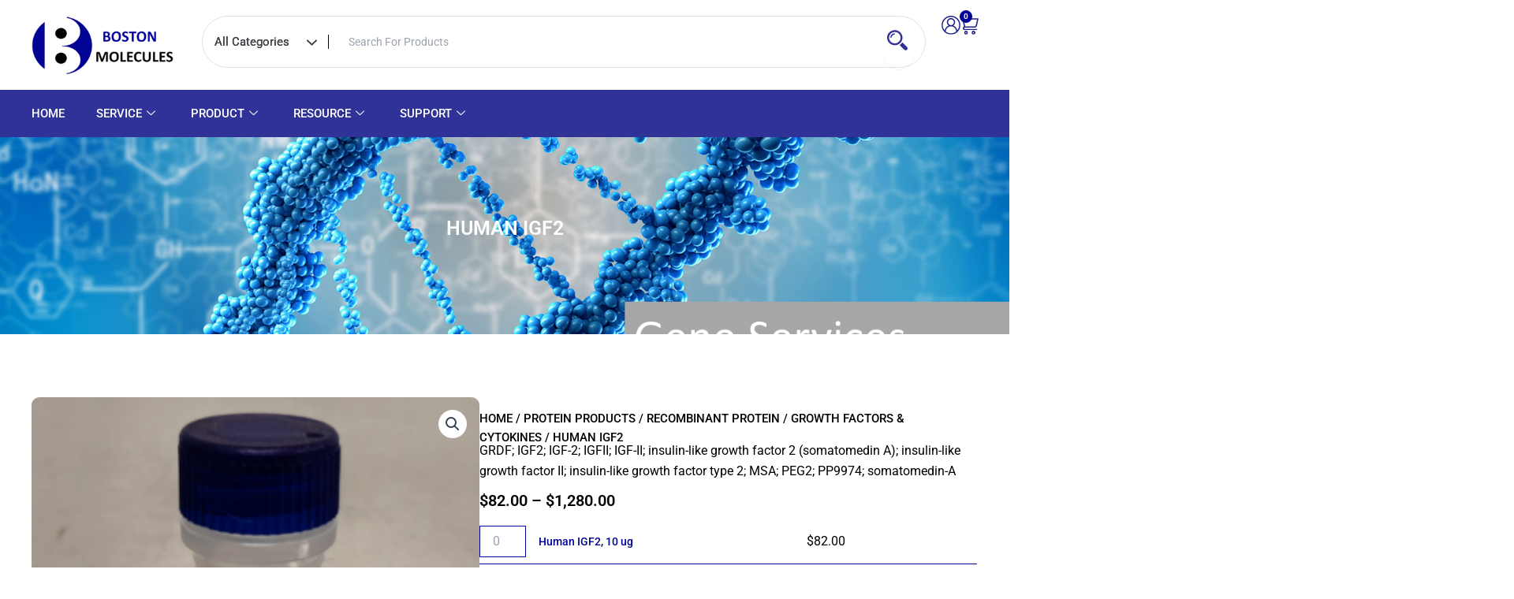

--- FILE ---
content_type: text/html; charset=UTF-8
request_url: https://www.bostonmolecules.com/products/human-igf2/
body_size: 48281
content:
<!DOCTYPE html>
<html lang="en-US">
<head>
<meta charset="UTF-8">
<meta name="viewport" content="width=device-width, initial-scale=1">
	 <link rel="profile" href="https://gmpg.org/xfn/11"> 
	 <title>Human IGF2 &#8211; Boston Molecules</title>
<meta name='robots' content='max-image-preview:large' />
	<style>img:is([sizes="auto" i], [sizes^="auto," i]) { contain-intrinsic-size: 3000px 1500px }</style>
	<link rel='dns-prefetch' href='//fonts.googleapis.com' />
<link rel="alternate" type="application/rss+xml" title="Boston Molecules &raquo; Feed" href="https://www.bostonmolecules.com/feed/" />
<link rel="alternate" type="application/rss+xml" title="Boston Molecules &raquo; Comments Feed" href="https://www.bostonmolecules.com/comments/feed/" />
<link rel="alternate" type="application/rss+xml" title="Boston Molecules &raquo; Human IGF2 Comments Feed" href="https://www.bostonmolecules.com/products/human-igf2/feed/" />
<script>
window._wpemojiSettings = {"baseUrl":"https:\/\/s.w.org\/images\/core\/emoji\/15.1.0\/72x72\/","ext":".png","svgUrl":"https:\/\/s.w.org\/images\/core\/emoji\/15.1.0\/svg\/","svgExt":".svg","source":{"concatemoji":"https:\/\/www.bostonmolecules.com\/wp-includes\/js\/wp-emoji-release.min.js?ver=6.8.1"}};
/*! This file is auto-generated */
!function(i,n){var o,s,e;function c(e){try{var t={supportTests:e,timestamp:(new Date).valueOf()};sessionStorage.setItem(o,JSON.stringify(t))}catch(e){}}function p(e,t,n){e.clearRect(0,0,e.canvas.width,e.canvas.height),e.fillText(t,0,0);var t=new Uint32Array(e.getImageData(0,0,e.canvas.width,e.canvas.height).data),r=(e.clearRect(0,0,e.canvas.width,e.canvas.height),e.fillText(n,0,0),new Uint32Array(e.getImageData(0,0,e.canvas.width,e.canvas.height).data));return t.every(function(e,t){return e===r[t]})}function u(e,t,n){switch(t){case"flag":return n(e,"\ud83c\udff3\ufe0f\u200d\u26a7\ufe0f","\ud83c\udff3\ufe0f\u200b\u26a7\ufe0f")?!1:!n(e,"\ud83c\uddfa\ud83c\uddf3","\ud83c\uddfa\u200b\ud83c\uddf3")&&!n(e,"\ud83c\udff4\udb40\udc67\udb40\udc62\udb40\udc65\udb40\udc6e\udb40\udc67\udb40\udc7f","\ud83c\udff4\u200b\udb40\udc67\u200b\udb40\udc62\u200b\udb40\udc65\u200b\udb40\udc6e\u200b\udb40\udc67\u200b\udb40\udc7f");case"emoji":return!n(e,"\ud83d\udc26\u200d\ud83d\udd25","\ud83d\udc26\u200b\ud83d\udd25")}return!1}function f(e,t,n){var r="undefined"!=typeof WorkerGlobalScope&&self instanceof WorkerGlobalScope?new OffscreenCanvas(300,150):i.createElement("canvas"),a=r.getContext("2d",{willReadFrequently:!0}),o=(a.textBaseline="top",a.font="600 32px Arial",{});return e.forEach(function(e){o[e]=t(a,e,n)}),o}function t(e){var t=i.createElement("script");t.src=e,t.defer=!0,i.head.appendChild(t)}"undefined"!=typeof Promise&&(o="wpEmojiSettingsSupports",s=["flag","emoji"],n.supports={everything:!0,everythingExceptFlag:!0},e=new Promise(function(e){i.addEventListener("DOMContentLoaded",e,{once:!0})}),new Promise(function(t){var n=function(){try{var e=JSON.parse(sessionStorage.getItem(o));if("object"==typeof e&&"number"==typeof e.timestamp&&(new Date).valueOf()<e.timestamp+604800&&"object"==typeof e.supportTests)return e.supportTests}catch(e){}return null}();if(!n){if("undefined"!=typeof Worker&&"undefined"!=typeof OffscreenCanvas&&"undefined"!=typeof URL&&URL.createObjectURL&&"undefined"!=typeof Blob)try{var e="postMessage("+f.toString()+"("+[JSON.stringify(s),u.toString(),p.toString()].join(",")+"));",r=new Blob([e],{type:"text/javascript"}),a=new Worker(URL.createObjectURL(r),{name:"wpTestEmojiSupports"});return void(a.onmessage=function(e){c(n=e.data),a.terminate(),t(n)})}catch(e){}c(n=f(s,u,p))}t(n)}).then(function(e){for(var t in e)n.supports[t]=e[t],n.supports.everything=n.supports.everything&&n.supports[t],"flag"!==t&&(n.supports.everythingExceptFlag=n.supports.everythingExceptFlag&&n.supports[t]);n.supports.everythingExceptFlag=n.supports.everythingExceptFlag&&!n.supports.flag,n.DOMReady=!1,n.readyCallback=function(){n.DOMReady=!0}}).then(function(){return e}).then(function(){var e;n.supports.everything||(n.readyCallback(),(e=n.source||{}).concatemoji?t(e.concatemoji):e.wpemoji&&e.twemoji&&(t(e.twemoji),t(e.wpemoji)))}))}((window,document),window._wpemojiSettings);
</script>
<link rel='stylesheet' id='astra-theme-css-css' href='https://www.bostonmolecules.com/wp-content/themes/astra/assets/css/minified/main.min.css?ver=4.8.3' media='all' />
<style id='astra-theme-css-inline-css'>
:root{--ast-post-nav-space:0;--ast-container-default-xlg-padding:2.5em;--ast-container-default-lg-padding:2.5em;--ast-container-default-slg-padding:2em;--ast-container-default-md-padding:2.5em;--ast-container-default-sm-padding:2.5em;--ast-container-default-xs-padding:2.4em;--ast-container-default-xxs-padding:1.8em;--ast-code-block-background:#ECEFF3;--ast-comment-inputs-background:#F9FAFB;--ast-normal-container-width:1200px;--ast-narrow-container-width:750px;--ast-blog-title-font-weight:600;--ast-blog-meta-weight:600;}html{font-size:100%;}a{color:var(--ast-global-color-0);}a:hover,a:focus{color:var(--ast-global-color-0);}body,button,input,select,textarea,.ast-button,.ast-custom-button{font-family:'Roboto',sans-serif;font-weight:400;font-size:16px;font-size:1rem;line-height:var(--ast-body-line-height,1.65);}blockquote{color:#000000;}p,.entry-content p{margin-bottom:0.5em;}h1,.entry-content h1,h2,.entry-content h2,h3,.entry-content h3,h4,.entry-content h4,h5,.entry-content h5,h6,.entry-content h6,.site-title,.site-title a{font-family:'Roboto',sans-serif;}.site-title{font-size:26px;font-size:1.625rem;display:block;}.site-header .site-description{font-size:15px;font-size:0.9375rem;display:none;}.entry-title{font-size:20px;font-size:1.25rem;}.ast-blog-single-element.ast-taxonomy-container a{font-size:14px;font-size:0.875rem;}.ast-blog-meta-container{font-size:13px;font-size:0.8125rem;}.archive .ast-article-post .ast-article-inner,.blog .ast-article-post .ast-article-inner,.archive .ast-article-post .ast-article-inner:hover,.blog .ast-article-post .ast-article-inner:hover{border-top-left-radius:6px;border-top-right-radius:6px;border-bottom-right-radius:6px;border-bottom-left-radius:6px;overflow:hidden;}h1,.entry-content h1{font-size:36px;font-size:2.25rem;font-family:'Roboto',sans-serif;line-height:1.4em;}h2,.entry-content h2{font-size:30px;font-size:1.875rem;font-family:'Roboto',sans-serif;line-height:1.3em;}h3,.entry-content h3{font-size:24px;font-size:1.5rem;font-family:'Roboto',sans-serif;line-height:1.3em;}h4,.entry-content h4{font-size:20px;font-size:1.25rem;line-height:1.2em;font-family:'Roboto',sans-serif;}h5,.entry-content h5{font-size:18px;font-size:1.125rem;line-height:1.2em;font-family:'Roboto',sans-serif;}h6,.entry-content h6{font-size:16px;font-size:1rem;line-height:1.25em;font-family:'Roboto',sans-serif;}::selection{background-color:var(--ast-global-color-0);color:#ffffff;}body,h1,.entry-title a,.entry-content h1,h2,.entry-content h2,h3,.entry-content h3,h4,.entry-content h4,h5,.entry-content h5,h6,.entry-content h6{color:#000000;}.tagcloud a:hover,.tagcloud a:focus,.tagcloud a.current-item{color:#ffffff;border-color:var(--ast-global-color-0);background-color:var(--ast-global-color-0);}input:focus,input[type="text"]:focus,input[type="email"]:focus,input[type="url"]:focus,input[type="password"]:focus,input[type="reset"]:focus,input[type="search"]:focus,textarea:focus{border-color:var(--ast-global-color-0);}input[type="radio"]:checked,input[type=reset],input[type="checkbox"]:checked,input[type="checkbox"]:hover:checked,input[type="checkbox"]:focus:checked,input[type=range]::-webkit-slider-thumb{border-color:var(--ast-global-color-0);background-color:var(--ast-global-color-0);box-shadow:none;}.site-footer a:hover + .post-count,.site-footer a:focus + .post-count{background:var(--ast-global-color-0);border-color:var(--ast-global-color-0);}.single .nav-links .nav-previous,.single .nav-links .nav-next{color:var(--ast-global-color-0);}.entry-meta,.entry-meta *{line-height:1.45;color:var(--ast-global-color-0);font-weight:600;}.entry-meta a:not(.ast-button):hover,.entry-meta a:not(.ast-button):hover *,.entry-meta a:not(.ast-button):focus,.entry-meta a:not(.ast-button):focus *,.page-links > .page-link,.page-links .page-link:hover,.post-navigation a:hover{color:var(--ast-global-color-0);}#cat option,.secondary .calendar_wrap thead a,.secondary .calendar_wrap thead a:visited{color:var(--ast-global-color-0);}.secondary .calendar_wrap #today,.ast-progress-val span{background:var(--ast-global-color-0);}.secondary a:hover + .post-count,.secondary a:focus + .post-count{background:var(--ast-global-color-0);border-color:var(--ast-global-color-0);}.calendar_wrap #today > a{color:#ffffff;}.page-links .page-link,.single .post-navigation a{color:#000000;}.ast-search-menu-icon .search-form button.search-submit{padding:0 4px;}.ast-search-menu-icon form.search-form{padding-right:0;}.ast-search-menu-icon.slide-search input.search-field{width:0;}.ast-header-search .ast-search-menu-icon.ast-dropdown-active .search-form,.ast-header-search .ast-search-menu-icon.ast-dropdown-active .search-field:focus{transition:all 0.2s;}.search-form input.search-field:focus{outline:none;}.ast-search-menu-icon .search-form button.search-submit:focus,.ast-theme-transparent-header .ast-header-search .ast-dropdown-active .ast-icon,.ast-theme-transparent-header .ast-inline-search .search-field:focus .ast-icon{color:var(--ast-global-color-1);}.ast-header-search .slide-search .search-form{border:2px solid var(--ast-global-color-0);}.ast-header-search .slide-search .search-field{background-color:#fff;}.ast-archive-title{color:var(--ast-global-color-0);}.widget-title{font-size:22px;font-size:1.375rem;color:var(--ast-global-color-0);}.ast-single-post .entry-content a,.ast-comment-content a:not(.ast-comment-edit-reply-wrap a),.woocommerce-js .woocommerce-product-details__short-description a{text-decoration:underline;}.ast-single-post .elementor-button-wrapper .elementor-button,.ast-single-post .entry-content .uagb-tab a,.ast-single-post .entry-content .uagb-ifb-cta a,.ast-single-post .entry-content .uabb-module-content a,.ast-single-post .entry-content .uagb-post-grid a,.ast-single-post .entry-content .uagb-timeline a,.ast-single-post .entry-content .uagb-toc__wrap a,.ast-single-post .entry-content .uagb-taxomony-box a,.ast-single-post .entry-content .woocommerce a,.entry-content .wp-block-latest-posts > li > a,.ast-single-post .entry-content .wp-block-file__button,li.ast-post-filter-single,.ast-single-post .ast-comment-content .comment-reply-link,.ast-single-post .ast-comment-content .comment-edit-link,.entry-content [CLASS*="wc-block"] .wc-block-components-button,.entry-content [CLASS*="wc-block"] .wc-block-components-totals-coupon-link,.entry-content [CLASS*="wc-block"] .wc-block-components-product-name{text-decoration:none;}.ast-search-menu-icon.slide-search a:focus-visible:focus-visible,.astra-search-icon:focus-visible,#close:focus-visible,a:focus-visible,.ast-menu-toggle:focus-visible,.site .skip-link:focus-visible,.wp-block-loginout input:focus-visible,.wp-block-search.wp-block-search__button-inside .wp-block-search__inside-wrapper,.ast-header-navigation-arrow:focus-visible,.woocommerce .wc-proceed-to-checkout > .checkout-button:focus-visible,.woocommerce .woocommerce-MyAccount-navigation ul li a:focus-visible,.ast-orders-table__row .ast-orders-table__cell:focus-visible,.woocommerce .woocommerce-order-details .order-again > .button:focus-visible,.woocommerce .woocommerce-message a.button.wc-forward:focus-visible,.woocommerce #minus_qty:focus-visible,.woocommerce #plus_qty:focus-visible,a#ast-apply-coupon:focus-visible,.woocommerce .woocommerce-info a:focus-visible,.woocommerce .astra-shop-summary-wrap a:focus-visible,.woocommerce a.wc-forward:focus-visible,#ast-apply-coupon:focus-visible,.woocommerce-js .woocommerce-mini-cart-item a.remove:focus-visible,#close:focus-visible,.button.search-submit:focus-visible,#search_submit:focus,.normal-search:focus-visible,.ast-header-account-wrap:focus-visible,.woocommerce .ast-on-card-button.ast-quick-view-trigger:focus{outline-style:dotted;outline-color:inherit;outline-width:thin;}input:focus,input[type="text"]:focus,input[type="email"]:focus,input[type="url"]:focus,input[type="password"]:focus,input[type="reset"]:focus,input[type="search"]:focus,input[type="number"]:focus,textarea:focus,.wp-block-search__input:focus,[data-section="section-header-mobile-trigger"] .ast-button-wrap .ast-mobile-menu-trigger-minimal:focus,.ast-mobile-popup-drawer.active .menu-toggle-close:focus,.woocommerce-ordering select.orderby:focus,#ast-scroll-top:focus,#coupon_code:focus,.woocommerce-page #comment:focus,.woocommerce #reviews #respond input#submit:focus,.woocommerce a.add_to_cart_button:focus,.woocommerce .button.single_add_to_cart_button:focus,.woocommerce .woocommerce-cart-form button:focus,.woocommerce .woocommerce-cart-form__cart-item .quantity .qty:focus,.woocommerce .woocommerce-billing-fields .woocommerce-billing-fields__field-wrapper .woocommerce-input-wrapper > .input-text:focus,.woocommerce #order_comments:focus,.woocommerce #place_order:focus,.woocommerce .woocommerce-address-fields .woocommerce-address-fields__field-wrapper .woocommerce-input-wrapper > .input-text:focus,.woocommerce .woocommerce-MyAccount-content form button:focus,.woocommerce .woocommerce-MyAccount-content .woocommerce-EditAccountForm .woocommerce-form-row .woocommerce-Input.input-text:focus,.woocommerce .ast-woocommerce-container .woocommerce-pagination ul.page-numbers li a:focus,body #content .woocommerce form .form-row .select2-container--default .select2-selection--single:focus,#ast-coupon-code:focus,.woocommerce.woocommerce-js .quantity input[type=number]:focus,.woocommerce-js .woocommerce-mini-cart-item .quantity input[type=number]:focus,.woocommerce p#ast-coupon-trigger:focus{border-style:dotted;border-color:inherit;border-width:thin;}input{outline:none;}.woocommerce-js input[type=text]:focus,.woocommerce-js input[type=email]:focus,.woocommerce-js textarea:focus,input[type=number]:focus,.comments-area textarea#comment:focus,.comments-area textarea#comment:active,.comments-area .ast-comment-formwrap input[type="text"]:focus,.comments-area .ast-comment-formwrap input[type="text"]:active{outline-style:disable;outline-color:inherit;outline-width:thin;}.ast-logo-title-inline .site-logo-img{padding-right:1em;}body .ast-oembed-container *{position:absolute;top:0;width:100%;height:100%;left:0;}body .wp-block-embed-pocket-casts .ast-oembed-container *{position:unset;}.ast-single-post-featured-section + article {margin-top: 2em;}.site-content .ast-single-post-featured-section img {width: 100%;overflow: hidden;object-fit: cover;}.ast-separate-container .site-content .ast-single-post-featured-section + article {margin-top: -80px;z-index: 9;position: relative;border-radius: 4px;}@media (min-width: 922px) {.ast-no-sidebar .site-content .ast-article-image-container--wide {margin-left: -120px;margin-right: -120px;max-width: unset;width: unset;}.ast-left-sidebar .site-content .ast-article-image-container--wide,.ast-right-sidebar .site-content .ast-article-image-container--wide {margin-left: -10px;margin-right: -10px;}.site-content .ast-article-image-container--full {margin-left: calc( -50vw + 50%);margin-right: calc( -50vw + 50%);max-width: 100vw;width: 100vw;}.ast-left-sidebar .site-content .ast-article-image-container--full,.ast-right-sidebar .site-content .ast-article-image-container--full {margin-left: -10px;margin-right: -10px;max-width: inherit;width: auto;}}.site > .ast-single-related-posts-container {margin-top: 0;}@media (min-width: 922px) {.ast-desktop .ast-container--narrow {max-width: var(--ast-narrow-container-width);margin: 0 auto;}}.ast-page-builder-template .hentry {margin: 0;}.ast-page-builder-template .site-content > .ast-container {max-width: 100%;padding: 0;}.ast-page-builder-template .site .site-content #primary {padding: 0;margin: 0;}.ast-page-builder-template .no-results {text-align: center;margin: 4em auto;}.ast-page-builder-template .ast-pagination {padding: 2em;}.ast-page-builder-template .entry-header.ast-no-title.ast-no-thumbnail {margin-top: 0;}.ast-page-builder-template .entry-header.ast-header-without-markup {margin-top: 0;margin-bottom: 0;}.ast-page-builder-template .entry-header.ast-no-title.ast-no-meta {margin-bottom: 0;}.ast-page-builder-template.single .post-navigation {padding-bottom: 2em;}.ast-page-builder-template.single-post .site-content > .ast-container {max-width: 100%;}.ast-page-builder-template .entry-header {margin-top: 2em;margin-left: auto;margin-right: auto;}.ast-single-post.ast-page-builder-template .site-main > article,.woocommerce.ast-page-builder-template .site-main,.ast-page-builder-template .post-navigation {padding-top: 2em;padding-left: 20px;padding-right: 20px;}.ast-page-builder-template .ast-archive-description {margin: 2em auto 0;padding-left: 20px;padding-right: 20px;}.ast-page-builder-template .ast-row {margin-left: 0;margin-right: 0;}.single.ast-page-builder-template .entry-header + .entry-content,.single.ast-page-builder-template .ast-single-entry-banner + .site-content article .entry-content {margin-bottom: 2em;}@media(min-width: 921px) {.ast-page-builder-template.archive.ast-right-sidebar .ast-row article,.ast-page-builder-template.archive.ast-left-sidebar .ast-row article {padding-left: 0;padding-right: 0;}}input[type="text"],input[type="number"],input[type="email"],input[type="url"],input[type="password"],input[type="search"],input[type=reset],input[type=tel],input[type=date],select,textarea{font-size:16px;font-style:normal;font-weight:400;line-height:24px;width:100%;padding:12px 16px;border-radius:4px;box-shadow:0px 1px 2px 0px rgba(0,0,0,0.05);color:var(--ast-form-input-text,#475569);}input[type="text"],input[type="number"],input[type="email"],input[type="url"],input[type="password"],input[type="search"],input[type=reset],input[type=tel],input[type=date],select{height:40px;}input[type="date"]{border-width:1px;border-style:solid;border-color:var(--ast-border-color);}input[type="text"]:focus,input[type="number"]:focus,input[type="email"]:focus,input[type="url"]:focus,input[type="password"]:focus,input[type="search"]:focus,input[type=reset]:focus,input[type="tel"]:focus,input[type="date"]:focus,select:focus,textarea:focus{border-color:#046BD2;box-shadow:none;outline:none;color:var(--ast-form-input-focus-text,#475569);}label,legend{color:#111827;font-size:14px;font-style:normal;font-weight:500;line-height:20px;}select{padding:6px 10px;}fieldset{padding:30px;border-radius:4px;}button,.ast-button,.button,input[type="button"],input[type="reset"],input[type="submit"]{border-radius:4px;box-shadow:0px 1px 2px 0px rgba(0,0,0,0.05);}:root{--ast-comment-inputs-background:#FFF;}::placeholder{color:var(--ast-form-field-color,#9CA3AF);}::-ms-input-placeholder{color:var(--ast-form-field-color,#9CA3AF);}@media (max-width:921.9px){#ast-desktop-header{display:none;}}@media (min-width:922px){#ast-mobile-header{display:none;}}.wp-block-buttons.aligncenter{justify-content:center;}@media (max-width:921px){.ast-theme-transparent-header #primary,.ast-theme-transparent-header #secondary{padding:0;}}@media (max-width:921px){.ast-plain-container.ast-no-sidebar #primary{padding:0;}}.ast-plain-container.ast-no-sidebar #primary{margin-top:0;margin-bottom:0;}@media (min-width:1200px){.ast-plain-container.ast-no-sidebar #primary{margin-top:60px;margin-bottom:60px;}}.wp-block-button.is-style-outline .wp-block-button__link{border-color:var(--ast-global-color-0);border-top-width:1px;border-right-width:1px;border-bottom-width:1px;border-left-width:1px;}div.wp-block-button.is-style-outline > .wp-block-button__link:not(.has-text-color),div.wp-block-button.wp-block-button__link.is-style-outline:not(.has-text-color){color:var(--ast-global-color-0);}.wp-block-button.is-style-outline .wp-block-button__link:hover,.wp-block-buttons .wp-block-button.is-style-outline .wp-block-button__link:focus,.wp-block-buttons .wp-block-button.is-style-outline > .wp-block-button__link:not(.has-text-color):hover,.wp-block-buttons .wp-block-button.wp-block-button__link.is-style-outline:not(.has-text-color):hover{color:#ffffff;background-color:var(--ast-global-color-1);border-color:var(--ast-global-color-1);}.post-page-numbers.current .page-link,.ast-pagination .page-numbers.current{color:#ffffff;border-color:var(--ast-global-color-0);background-color:var(--ast-global-color-0);}.wp-block-button.is-style-outline .wp-block-button__link{border-top-width:1px;border-right-width:1px;border-bottom-width:1px;border-left-width:1px;}.wp-block-buttons .wp-block-button.is-style-outline .wp-block-button__link.wp-element-button,.ast-outline-button,.wp-block-uagb-buttons-child .uagb-buttons-repeater.ast-outline-button{border-color:var(--ast-global-color-0);border-top-width:2px;border-right-width:2px;border-bottom-width:2px;border-left-width:2px;font-family:inherit;font-weight:500;font-size:16px;font-size:1rem;line-height:1em;padding-top:13px;padding-right:30px;padding-bottom:13px;padding-left:30px;}.wp-block-buttons .wp-block-button.is-style-outline > .wp-block-button__link:not(.has-text-color),.wp-block-buttons .wp-block-button.wp-block-button__link.is-style-outline:not(.has-text-color),.ast-outline-button{color:var(--ast-global-color-0);}.wp-block-button.is-style-outline .wp-block-button__link:hover,.wp-block-buttons .wp-block-button.is-style-outline .wp-block-button__link:focus,.wp-block-buttons .wp-block-button.is-style-outline > .wp-block-button__link:not(.has-text-color):hover,.wp-block-buttons .wp-block-button.wp-block-button__link.is-style-outline:not(.has-text-color):hover,.ast-outline-button:hover,.ast-outline-button:focus,.wp-block-uagb-buttons-child .uagb-buttons-repeater.ast-outline-button:hover,.wp-block-uagb-buttons-child .uagb-buttons-repeater.ast-outline-button:focus{color:#ffffff;background-color:var(--ast-global-color-1);border-color:var(--ast-global-color-1);}.ast-single-post .entry-content a.ast-outline-button,.ast-single-post .entry-content .is-style-outline>.wp-block-button__link{text-decoration:none;}.wp-block-button .wp-block-button__link.wp-element-button.is-style-outline:not(.has-background),.wp-block-button.is-style-outline>.wp-block-button__link.wp-element-button:not(.has-background),.ast-outline-button{background-color:transparent;}.uagb-buttons-repeater.ast-outline-button{border-radius:9999px;}@media (max-width:921px){.wp-block-buttons .wp-block-button.is-style-outline .wp-block-button__link.wp-element-button,.ast-outline-button,.wp-block-uagb-buttons-child .uagb-buttons-repeater.ast-outline-button{padding-top:12px;padding-right:28px;padding-bottom:12px;padding-left:28px;}}@media (max-width:544px){.wp-block-buttons .wp-block-button.is-style-outline .wp-block-button__link.wp-element-button,.ast-outline-button,.wp-block-uagb-buttons-child .uagb-buttons-repeater.ast-outline-button{padding-top:10px;padding-right:24px;padding-bottom:10px;padding-left:24px;}}.entry-content[data-ast-blocks-layout] > figure{margin-bottom:1em;}h1.widget-title{font-weight:inherit;}h2.widget-title{font-weight:inherit;}h3.widget-title{font-weight:inherit;} .content-area .elementor-widget-theme-post-content h1,.content-area .elementor-widget-theme-post-content h2,.content-area .elementor-widget-theme-post-content h3,.content-area .elementor-widget-theme-post-content h4,.content-area .elementor-widget-theme-post-content h5,.content-area .elementor-widget-theme-post-content h6{margin-top:1.5em;margin-bottom:calc(0.3em + 10px);}#page{display:flex;flex-direction:column;min-height:100vh;}.ast-404-layout-1 h1.page-title{color:var(--ast-global-color-2);}.single .post-navigation a{line-height:1em;height:inherit;}.error-404 .page-sub-title{font-size:1.5rem;font-weight:inherit;}.search .site-content .content-area .search-form{margin-bottom:0;}#page .site-content{flex-grow:1;}.widget{margin-bottom:1.25em;}#secondary li{line-height:1.5em;}#secondary .wp-block-group h2{margin-bottom:0.7em;}#secondary h2{font-size:1.7rem;}.ast-separate-container .ast-article-post,.ast-separate-container .ast-article-single,.ast-separate-container .comment-respond{padding:2.5em;}.ast-separate-container .ast-article-single .ast-article-single{padding:0;}.ast-article-single .wp-block-post-template-is-layout-grid{padding-left:0;}.ast-separate-container .comments-title,.ast-narrow-container .comments-title{padding:1.5em 2em;}.ast-page-builder-template .comment-form-textarea,.ast-comment-formwrap .ast-grid-common-col{padding:0;}.ast-comment-formwrap{padding:0;display:inline-flex;column-gap:20px;width:100%;margin-left:0;margin-right:0;}.comments-area textarea#comment:focus,.comments-area textarea#comment:active,.comments-area .ast-comment-formwrap input[type="text"]:focus,.comments-area .ast-comment-formwrap input[type="text"]:active {box-shadow:none;outline:none;}.archive.ast-page-builder-template .entry-header{margin-top:2em;}.ast-page-builder-template .ast-comment-formwrap{width:100%;}.entry-title{margin-bottom:0.6em;}.ast-archive-description p{font-size:inherit;font-weight:inherit;line-height:inherit;}.ast-article-single img{box-shadow:0 0 30px 0 rgba(0,0,0,.15);-webkit-box-shadow:0 0 30px 0 rgba(0,0,0,.15);-moz-box-shadow:0 0 30px 0 rgba(0,0,0,.15);}.ast-separate-container .ast-comment-list li.depth-1,.hentry{margin-bottom:1.5em;}.site-content section.ast-archive-description{margin-bottom:2em;}@media (min-width:921px){.ast-left-sidebar.ast-page-builder-template #secondary,.archive.ast-right-sidebar.ast-page-builder-template .site-main{padding-left:20px;padding-right:20px;}}@media (max-width:544px){.ast-comment-formwrap.ast-row{column-gap:10px;display:inline-block;}#ast-commentform .ast-grid-common-col{position:relative;width:100%;}}@media (min-width:1201px){.ast-separate-container .ast-article-post,.ast-separate-container .ast-article-single,.ast-separate-container .ast-author-box,.ast-separate-container .ast-404-layout-1,.ast-separate-container .no-results{padding:2.5em;}} .content-area .elementor-widget-theme-post-content h1,.content-area .elementor-widget-theme-post-content h2,.content-area .elementor-widget-theme-post-content h3,.content-area .elementor-widget-theme-post-content h4,.content-area .elementor-widget-theme-post-content h5,.content-area .elementor-widget-theme-post-content h6{margin-top:1.5em;margin-bottom:calc(0.3em + 10px);}.elementor-loop-container .e-loop-item,.elementor-loop-container .ast-separate-container .ast-article-post,.elementor-loop-container .ast-separate-container .ast-article-single,.elementor-loop-container .ast-separate-container .comment-respond{padding:0px;}@media (max-width:921px){.ast-separate-container #primary,.ast-separate-container #secondary{padding:1.5em 0;}#primary,#secondary{padding:1.5em 0;margin:0;}.ast-left-sidebar #content > .ast-container{display:flex;flex-direction:column-reverse;width:100%;}}@media (min-width:922px){.ast-separate-container.ast-right-sidebar #primary,.ast-separate-container.ast-left-sidebar #primary{border:0;}.search-no-results.ast-separate-container #primary{margin-bottom:4em;}}.wp-block-button .wp-block-button__link{color:#ffffff;}.wp-block-button .wp-block-button__link:hover,.wp-block-button .wp-block-button__link:focus{color:#ffffff;background-color:var(--ast-global-color-1);border-color:var(--ast-global-color-1);}.elementor-widget-heading h1.elementor-heading-title{line-height:1.4em;}.elementor-widget-heading h2.elementor-heading-title{line-height:1.3em;}.elementor-widget-heading h3.elementor-heading-title{line-height:1.3em;}.elementor-widget-heading h4.elementor-heading-title{line-height:1.2em;}.elementor-widget-heading h5.elementor-heading-title{line-height:1.2em;}.elementor-widget-heading h6.elementor-heading-title{line-height:1.25em;}.wp-block-button .wp-block-button__link,.wp-block-search .wp-block-search__button,body .wp-block-file .wp-block-file__button{border-style:solid;border-top-width:1px;border-right-width:1px;border-left-width:1px;border-bottom-width:1px;border-color:var(--ast-global-color-0);background-color:var(--ast-global-color-0);color:#ffffff;font-family:inherit;font-weight:500;line-height:1em;font-size:16px;font-size:1rem;border-top-left-radius:30px;border-top-right-radius:30px;border-bottom-right-radius:30px;border-bottom-left-radius:30px;padding-top:15px;padding-right:30px;padding-bottom:15px;padding-left:30px;}.ast-single-post .entry-content .wp-block-button .wp-block-button__link,.ast-single-post .entry-content .wp-block-search .wp-block-search__button,body .entry-content .wp-block-file .wp-block-file__button{text-decoration:none;}@media (max-width:921px){.wp-block-button .wp-block-button__link,.wp-block-search .wp-block-search__button,body .wp-block-file .wp-block-file__button{padding-top:14px;padding-right:28px;padding-bottom:14px;padding-left:28px;}}@media (max-width:544px){.wp-block-button .wp-block-button__link,.wp-block-search .wp-block-search__button,body .wp-block-file .wp-block-file__button{padding-top:12px;padding-right:24px;padding-bottom:12px;padding-left:24px;}}.menu-toggle,button,.ast-button,.ast-custom-button,.button,input#submit,input[type="button"],input[type="submit"],input[type="reset"],#comments .submit,.search .search-submit,form[CLASS*="wp-block-search__"].wp-block-search .wp-block-search__inside-wrapper .wp-block-search__button,body .wp-block-file .wp-block-file__button,.search .search-submit,.woocommerce-js a.button,.woocommerce button.button,.woocommerce .woocommerce-message a.button,.woocommerce #respond input#submit.alt,.woocommerce input.button.alt,.woocommerce input.button,.woocommerce input.button:disabled,.woocommerce input.button:disabled[disabled],.woocommerce input.button:disabled:hover,.woocommerce input.button:disabled[disabled]:hover,.woocommerce #respond input#submit,.woocommerce button.button.alt.disabled,.wc-block-grid__products .wc-block-grid__product .wp-block-button__link,.wc-block-grid__product-onsale,[CLASS*="wc-block"] button,.woocommerce-js .astra-cart-drawer .astra-cart-drawer-content .woocommerce-mini-cart__buttons .button:not(.checkout):not(.ast-continue-shopping),.woocommerce-js .astra-cart-drawer .astra-cart-drawer-content .woocommerce-mini-cart__buttons a.checkout,.woocommerce button.button.alt.disabled.wc-variation-selection-needed,[CLASS*="wc-block"] .wc-block-components-button{border-style:solid;border-top-width:1px;border-right-width:1px;border-left-width:1px;border-bottom-width:1px;color:#ffffff;border-color:var(--ast-global-color-0);background-color:var(--ast-global-color-0);padding-top:15px;padding-right:30px;padding-bottom:15px;padding-left:30px;font-family:inherit;font-weight:500;font-size:16px;font-size:1rem;line-height:1em;border-top-left-radius:30px;border-top-right-radius:30px;border-bottom-right-radius:30px;border-bottom-left-radius:30px;}button:focus,.menu-toggle:hover,button:hover,.ast-button:hover,.ast-custom-button:hover .button:hover,.ast-custom-button:hover ,input[type=reset]:hover,input[type=reset]:focus,input#submit:hover,input#submit:focus,input[type="button"]:hover,input[type="button"]:focus,input[type="submit"]:hover,input[type="submit"]:focus,form[CLASS*="wp-block-search__"].wp-block-search .wp-block-search__inside-wrapper .wp-block-search__button:hover,form[CLASS*="wp-block-search__"].wp-block-search .wp-block-search__inside-wrapper .wp-block-search__button:focus,body .wp-block-file .wp-block-file__button:hover,body .wp-block-file .wp-block-file__button:focus,.woocommerce-js a.button:hover,.woocommerce button.button:hover,.woocommerce .woocommerce-message a.button:hover,.woocommerce #respond input#submit:hover,.woocommerce #respond input#submit.alt:hover,.woocommerce input.button.alt:hover,.woocommerce input.button:hover,.woocommerce button.button.alt.disabled:hover,.wc-block-grid__products .wc-block-grid__product .wp-block-button__link:hover,[CLASS*="wc-block"] button:hover,.woocommerce-js .astra-cart-drawer .astra-cart-drawer-content .woocommerce-mini-cart__buttons .button:not(.checkout):not(.ast-continue-shopping):hover,.woocommerce-js .astra-cart-drawer .astra-cart-drawer-content .woocommerce-mini-cart__buttons a.checkout:hover,.woocommerce button.button.alt.disabled.wc-variation-selection-needed:hover,[CLASS*="wc-block"] .wc-block-components-button:hover,[CLASS*="wc-block"] .wc-block-components-button:focus{color:#ffffff;background-color:var(--ast-global-color-1);border-color:var(--ast-global-color-1);}form[CLASS*="wp-block-search__"].wp-block-search .wp-block-search__inside-wrapper .wp-block-search__button.has-icon{padding-top:calc(15px - 3px);padding-right:calc(30px - 3px);padding-bottom:calc(15px - 3px);padding-left:calc(30px - 3px);}@media (max-width:921px){.menu-toggle,button,.ast-button,.ast-custom-button,.button,input#submit,input[type="button"],input[type="submit"],input[type="reset"],#comments .submit,.search .search-submit,form[CLASS*="wp-block-search__"].wp-block-search .wp-block-search__inside-wrapper .wp-block-search__button,body .wp-block-file .wp-block-file__button,.search .search-submit,.woocommerce-js a.button,.woocommerce button.button,.woocommerce .woocommerce-message a.button,.woocommerce #respond input#submit.alt,.woocommerce input.button.alt,.woocommerce input.button,.woocommerce input.button:disabled,.woocommerce input.button:disabled[disabled],.woocommerce input.button:disabled:hover,.woocommerce input.button:disabled[disabled]:hover,.woocommerce #respond input#submit,.woocommerce button.button.alt.disabled,.wc-block-grid__products .wc-block-grid__product .wp-block-button__link,.wc-block-grid__product-onsale,[CLASS*="wc-block"] button,.woocommerce-js .astra-cart-drawer .astra-cart-drawer-content .woocommerce-mini-cart__buttons .button:not(.checkout):not(.ast-continue-shopping),.woocommerce-js .astra-cart-drawer .astra-cart-drawer-content .woocommerce-mini-cart__buttons a.checkout,.woocommerce button.button.alt.disabled.wc-variation-selection-needed,[CLASS*="wc-block"] .wc-block-components-button{padding-top:14px;padding-right:28px;padding-bottom:14px;padding-left:28px;}}@media (max-width:544px){.menu-toggle,button,.ast-button,.ast-custom-button,.button,input#submit,input[type="button"],input[type="submit"],input[type="reset"],#comments .submit,.search .search-submit,form[CLASS*="wp-block-search__"].wp-block-search .wp-block-search__inside-wrapper .wp-block-search__button,body .wp-block-file .wp-block-file__button,.search .search-submit,.woocommerce-js a.button,.woocommerce button.button,.woocommerce .woocommerce-message a.button,.woocommerce #respond input#submit.alt,.woocommerce input.button.alt,.woocommerce input.button,.woocommerce input.button:disabled,.woocommerce input.button:disabled[disabled],.woocommerce input.button:disabled:hover,.woocommerce input.button:disabled[disabled]:hover,.woocommerce #respond input#submit,.woocommerce button.button.alt.disabled,.wc-block-grid__products .wc-block-grid__product .wp-block-button__link,.wc-block-grid__product-onsale,[CLASS*="wc-block"] button,.woocommerce-js .astra-cart-drawer .astra-cart-drawer-content .woocommerce-mini-cart__buttons .button:not(.checkout):not(.ast-continue-shopping),.woocommerce-js .astra-cart-drawer .astra-cart-drawer-content .woocommerce-mini-cart__buttons a.checkout,.woocommerce button.button.alt.disabled.wc-variation-selection-needed,[CLASS*="wc-block"] .wc-block-components-button{padding-top:12px;padding-right:24px;padding-bottom:12px;padding-left:24px;}}@media (max-width:921px){.ast-mobile-header-stack .main-header-bar .ast-search-menu-icon{display:inline-block;}.ast-header-break-point.ast-header-custom-item-outside .ast-mobile-header-stack .main-header-bar .ast-search-icon{margin:0;}.ast-comment-avatar-wrap img{max-width:2.5em;}.ast-comment-meta{padding:0 1.8888em 1.3333em;}}@media (min-width:544px){.ast-container{max-width:100%;}}@media (max-width:544px){.ast-separate-container .ast-article-post,.ast-separate-container .ast-article-single,.ast-separate-container .comments-title,.ast-separate-container .ast-archive-description{padding:1.5em 1em;}.ast-separate-container #content .ast-container{padding-left:0.54em;padding-right:0.54em;}.ast-separate-container .ast-comment-list .bypostauthor{padding:.5em;}.ast-search-menu-icon.ast-dropdown-active .search-field{width:170px;}} #ast-mobile-header .ast-site-header-cart-li a{pointer-events:none;}@media (min-width:545px){.ast-page-builder-template .comments-area,.single.ast-page-builder-template .entry-header,.single.ast-page-builder-template .post-navigation,.single.ast-page-builder-template .ast-single-related-posts-container{max-width:1240px;margin-left:auto;margin-right:auto;}}.ast-separate-container{background-color:var(--ast-global-color-4);background-image:none;}@media (max-width:921px){.site-title{display:block;}.site-header .site-description{display:none;}h1,.entry-content h1{font-size:30px;}h2,.entry-content h2{font-size:25px;}h3,.entry-content h3{font-size:20px;}}@media (max-width:544px){.site-title{display:block;}.site-header .site-description{display:none;}h1,.entry-content h1{font-size:30px;}h2,.entry-content h2{font-size:25px;}h3,.entry-content h3{font-size:20px;}}@media (max-width:921px){html{font-size:91.2%;}}@media (max-width:544px){html{font-size:91.2%;}}@media (min-width:922px){.ast-container{max-width:1240px;}}@media (min-width:922px){.site-content .ast-container{display:flex;}}@media (max-width:921px){.site-content .ast-container{flex-direction:column;}}.entry-content h1,.entry-content h2,.entry-content h3,.entry-content h4,.entry-content h5,.entry-content h6{clear:none;}@media (min-width:922px){.main-header-menu .sub-menu .menu-item.ast-left-align-sub-menu:hover > .sub-menu,.main-header-menu .sub-menu .menu-item.ast-left-align-sub-menu.focus > .sub-menu{margin-left:-0px;}}.entry-content li > p{margin-bottom:0;}.site .comments-area{padding-bottom:2em;margin-top:2em;}.wp-block-file {display: flex;align-items: center;flex-wrap: wrap;justify-content: space-between;}.wp-block-pullquote {border: none;}.wp-block-pullquote blockquote::before {content: "\201D";font-family: "Helvetica",sans-serif;display: flex;transform: rotate( 180deg );font-size: 6rem;font-style: normal;line-height: 1;font-weight: bold;align-items: center;justify-content: center;}.has-text-align-right > blockquote::before {justify-content: flex-start;}.has-text-align-left > blockquote::before {justify-content: flex-end;}figure.wp-block-pullquote.is-style-solid-color blockquote {max-width: 100%;text-align: inherit;}:root {--wp--custom--ast-default-block-top-padding: 3em;--wp--custom--ast-default-block-right-padding: 3em;--wp--custom--ast-default-block-bottom-padding: 3em;--wp--custom--ast-default-block-left-padding: 3em;--wp--custom--ast-container-width: 1200px;--wp--custom--ast-content-width-size: 1200px;--wp--custom--ast-wide-width-size: calc(1200px + var(--wp--custom--ast-default-block-left-padding) + var(--wp--custom--ast-default-block-right-padding));}.ast-narrow-container {--wp--custom--ast-content-width-size: 750px;--wp--custom--ast-wide-width-size: 750px;}@media(max-width: 921px) {:root {--wp--custom--ast-default-block-top-padding: 3em;--wp--custom--ast-default-block-right-padding: 2em;--wp--custom--ast-default-block-bottom-padding: 3em;--wp--custom--ast-default-block-left-padding: 2em;}}@media(max-width: 544px) {:root {--wp--custom--ast-default-block-top-padding: 3em;--wp--custom--ast-default-block-right-padding: 1.5em;--wp--custom--ast-default-block-bottom-padding: 3em;--wp--custom--ast-default-block-left-padding: 1.5em;}}.entry-content > .wp-block-group,.entry-content > .wp-block-cover,.entry-content > .wp-block-columns {padding-top: var(--wp--custom--ast-default-block-top-padding);padding-right: var(--wp--custom--ast-default-block-right-padding);padding-bottom: var(--wp--custom--ast-default-block-bottom-padding);padding-left: var(--wp--custom--ast-default-block-left-padding);}.ast-plain-container.ast-no-sidebar .entry-content > .alignfull,.ast-page-builder-template .ast-no-sidebar .entry-content > .alignfull {margin-left: calc( -50vw + 50%);margin-right: calc( -50vw + 50%);max-width: 100vw;width: 100vw;}.ast-plain-container.ast-no-sidebar .entry-content .alignfull .alignfull,.ast-page-builder-template.ast-no-sidebar .entry-content .alignfull .alignfull,.ast-plain-container.ast-no-sidebar .entry-content .alignfull .alignwide,.ast-page-builder-template.ast-no-sidebar .entry-content .alignfull .alignwide,.ast-plain-container.ast-no-sidebar .entry-content .alignwide .alignfull,.ast-page-builder-template.ast-no-sidebar .entry-content .alignwide .alignfull,.ast-plain-container.ast-no-sidebar .entry-content .alignwide .alignwide,.ast-page-builder-template.ast-no-sidebar .entry-content .alignwide .alignwide,.ast-plain-container.ast-no-sidebar .entry-content .wp-block-column .alignfull,.ast-page-builder-template.ast-no-sidebar .entry-content .wp-block-column .alignfull,.ast-plain-container.ast-no-sidebar .entry-content .wp-block-column .alignwide,.ast-page-builder-template.ast-no-sidebar .entry-content .wp-block-column .alignwide {margin-left: auto;margin-right: auto;width: 100%;}[data-ast-blocks-layout] .wp-block-separator:not(.is-style-dots) {height: 0;}[data-ast-blocks-layout] .wp-block-separator {margin: 20px auto;}[data-ast-blocks-layout] .wp-block-separator:not(.is-style-wide):not(.is-style-dots) {max-width: 100px;}[data-ast-blocks-layout] .wp-block-separator.has-background {padding: 0;}.entry-content[data-ast-blocks-layout] > * {max-width: var(--wp--custom--ast-content-width-size);margin-left: auto;margin-right: auto;}.entry-content[data-ast-blocks-layout] > .alignwide {max-width: var(--wp--custom--ast-wide-width-size);}.entry-content[data-ast-blocks-layout] .alignfull {max-width: none;}.ast-full-width-layout .entry-content[data-ast-blocks-layout] .is-layout-constrained.wp-block-cover-is-layout-constrained > *,.ast-full-width-layout .entry-content[data-ast-blocks-layout] .is-layout-constrained.wp-block-group-is-layout-constrained > * {max-width: var(--wp--custom--ast-content-width-size);margin-left: auto;margin-right: auto;}.entry-content .wp-block-columns {margin-bottom: 0;}blockquote {margin: 1.5em;border-color: rgba(0,0,0,0.05);}.wp-block-quote:not(.has-text-align-right):not(.has-text-align-center) {border-left: 5px solid rgba(0,0,0,0.05);}.has-text-align-right > blockquote,blockquote.has-text-align-right {border-right: 5px solid rgba(0,0,0,0.05);}.has-text-align-left > blockquote,blockquote.has-text-align-left {border-left: 5px solid rgba(0,0,0,0.05);}.wp-block-site-tagline,.wp-block-latest-posts .read-more {margin-top: 15px;}.wp-block-loginout p label {display: block;}.wp-block-loginout p:not(.login-remember):not(.login-submit) input {width: 100%;}.wp-block-loginout input:focus {border-color: transparent;}.wp-block-loginout input:focus {outline: thin dotted;}.entry-content .wp-block-media-text .wp-block-media-text__content {padding: 0 0 0 8%;}.entry-content .wp-block-media-text.has-media-on-the-right .wp-block-media-text__content {padding: 0 8% 0 0;}.entry-content .wp-block-media-text.has-background .wp-block-media-text__content {padding: 8%;}.entry-content .wp-block-cover:not([class*="background-color"]) .wp-block-cover__inner-container,.entry-content .wp-block-cover:not([class*="background-color"]) .wp-block-cover-image-text,.entry-content .wp-block-cover:not([class*="background-color"]) .wp-block-cover-text,.entry-content .wp-block-cover-image:not([class*="background-color"]) .wp-block-cover__inner-container,.entry-content .wp-block-cover-image:not([class*="background-color"]) .wp-block-cover-image-text,.entry-content .wp-block-cover-image:not([class*="background-color"]) .wp-block-cover-text {color: var(--ast-global-color-5);}.wp-block-loginout .login-remember input {width: 1.1rem;height: 1.1rem;margin: 0 5px 4px 0;vertical-align: middle;}.wp-block-latest-posts > li > *:first-child,.wp-block-latest-posts:not(.is-grid) > li:first-child {margin-top: 0;}.entry-content .wp-block-buttons,.entry-content .wp-block-uagb-buttons {margin-bottom: 1.5em;}.wp-block-search__inside-wrapper .wp-block-search__input {padding: 0 10px;color: var(--ast-global-color-3);background: var(--ast-global-color-5);border-color: var(--ast-border-color);}.wp-block-latest-posts .read-more {margin-bottom: 1.5em;}.wp-block-search__no-button .wp-block-search__inside-wrapper .wp-block-search__input {padding-top: 5px;padding-bottom: 5px;}.wp-block-latest-posts .wp-block-latest-posts__post-date,.wp-block-latest-posts .wp-block-latest-posts__post-author {font-size: 1rem;}.wp-block-latest-posts > li > *,.wp-block-latest-posts:not(.is-grid) > li {margin-top: 12px;margin-bottom: 12px;}.ast-page-builder-template .entry-content[data-ast-blocks-layout] > *,.ast-page-builder-template .entry-content[data-ast-blocks-layout] > .alignfull > * {max-width: none;}.ast-page-builder-template .entry-content[data-ast-blocks-layout] > .alignwide > * {max-width: var(--wp--custom--ast-wide-width-size);}.ast-page-builder-template .entry-content[data-ast-blocks-layout] > .inherit-container-width > *,.ast-page-builder-template .entry-content[data-ast-blocks-layout] > * > *,.entry-content[data-ast-blocks-layout] > .wp-block-cover .wp-block-cover__inner-container {max-width: none ;margin-left: auto;margin-right: auto;}.entry-content[data-ast-blocks-layout] .wp-block-cover:not(.alignleft):not(.alignright) {width: auto;}@media(max-width: 1200px) {.ast-separate-container .entry-content > .alignfull,.ast-separate-container .entry-content[data-ast-blocks-layout] > .alignwide,.ast-plain-container .entry-content[data-ast-blocks-layout] > .alignwide,.ast-plain-container .entry-content .alignfull {margin-left: calc(-1 * min(var(--ast-container-default-xlg-padding),20px)) ;margin-right: calc(-1 * min(var(--ast-container-default-xlg-padding),20px));}}@media(min-width: 1201px) {.ast-separate-container .entry-content > .alignfull {margin-left: calc(-1 * var(--ast-container-default-xlg-padding) );margin-right: calc(-1 * var(--ast-container-default-xlg-padding) );}.ast-separate-container .entry-content[data-ast-blocks-layout] > .alignwide,.ast-plain-container .entry-content[data-ast-blocks-layout] > .alignwide {margin-left: calc(-1 * var(--wp--custom--ast-default-block-left-padding) );margin-right: calc(-1 * var(--wp--custom--ast-default-block-right-padding) );}}@media(min-width: 921px) {.ast-separate-container .entry-content .wp-block-group.alignwide:not(.inherit-container-width) > :where(:not(.alignleft):not(.alignright)),.ast-plain-container .entry-content .wp-block-group.alignwide:not(.inherit-container-width) > :where(:not(.alignleft):not(.alignright)) {max-width: calc( var(--wp--custom--ast-content-width-size) + 80px );}.ast-plain-container.ast-right-sidebar .entry-content[data-ast-blocks-layout] .alignfull,.ast-plain-container.ast-left-sidebar .entry-content[data-ast-blocks-layout] .alignfull {margin-left: -60px;margin-right: -60px;}}@media(min-width: 544px) {.entry-content > .alignleft {margin-right: 20px;}.entry-content > .alignright {margin-left: 20px;}}@media (max-width:544px){.wp-block-columns .wp-block-column:not(:last-child){margin-bottom:20px;}.wp-block-latest-posts{margin:0;}}@media( max-width: 600px ) {.entry-content .wp-block-media-text .wp-block-media-text__content,.entry-content .wp-block-media-text.has-media-on-the-right .wp-block-media-text__content {padding: 8% 0 0;}.entry-content .wp-block-media-text.has-background .wp-block-media-text__content {padding: 8%;}}.ast-page-builder-template .entry-header {padding-left: 0;}.ast-narrow-container .site-content .wp-block-uagb-image--align-full .wp-block-uagb-image__figure {max-width: 100%;margin-left: auto;margin-right: auto;}.entry-content ul,.entry-content ol {padding: revert;margin: revert;padding-left: 20px;}:root .has-ast-global-color-0-color{color:var(--ast-global-color-0);}:root .has-ast-global-color-0-background-color{background-color:var(--ast-global-color-0);}:root .wp-block-button .has-ast-global-color-0-color{color:var(--ast-global-color-0);}:root .wp-block-button .has-ast-global-color-0-background-color{background-color:var(--ast-global-color-0);}:root .has-ast-global-color-1-color{color:var(--ast-global-color-1);}:root .has-ast-global-color-1-background-color{background-color:var(--ast-global-color-1);}:root .wp-block-button .has-ast-global-color-1-color{color:var(--ast-global-color-1);}:root .wp-block-button .has-ast-global-color-1-background-color{background-color:var(--ast-global-color-1);}:root .has-ast-global-color-2-color{color:var(--ast-global-color-2);}:root .has-ast-global-color-2-background-color{background-color:var(--ast-global-color-2);}:root .wp-block-button .has-ast-global-color-2-color{color:var(--ast-global-color-2);}:root .wp-block-button .has-ast-global-color-2-background-color{background-color:var(--ast-global-color-2);}:root .has-ast-global-color-3-color{color:var(--ast-global-color-3);}:root .has-ast-global-color-3-background-color{background-color:var(--ast-global-color-3);}:root .wp-block-button .has-ast-global-color-3-color{color:var(--ast-global-color-3);}:root .wp-block-button .has-ast-global-color-3-background-color{background-color:var(--ast-global-color-3);}:root .has-ast-global-color-4-color{color:var(--ast-global-color-4);}:root .has-ast-global-color-4-background-color{background-color:var(--ast-global-color-4);}:root .wp-block-button .has-ast-global-color-4-color{color:var(--ast-global-color-4);}:root .wp-block-button .has-ast-global-color-4-background-color{background-color:var(--ast-global-color-4);}:root .has-ast-global-color-5-color{color:var(--ast-global-color-5);}:root .has-ast-global-color-5-background-color{background-color:var(--ast-global-color-5);}:root .wp-block-button .has-ast-global-color-5-color{color:var(--ast-global-color-5);}:root .wp-block-button .has-ast-global-color-5-background-color{background-color:var(--ast-global-color-5);}:root .has-ast-global-color-6-color{color:var(--ast-global-color-6);}:root .has-ast-global-color-6-background-color{background-color:var(--ast-global-color-6);}:root .wp-block-button .has-ast-global-color-6-color{color:var(--ast-global-color-6);}:root .wp-block-button .has-ast-global-color-6-background-color{background-color:var(--ast-global-color-6);}:root .has-ast-global-color-7-color{color:var(--ast-global-color-7);}:root .has-ast-global-color-7-background-color{background-color:var(--ast-global-color-7);}:root .wp-block-button .has-ast-global-color-7-color{color:var(--ast-global-color-7);}:root .wp-block-button .has-ast-global-color-7-background-color{background-color:var(--ast-global-color-7);}:root .has-ast-global-color-8-color{color:var(--ast-global-color-8);}:root .has-ast-global-color-8-background-color{background-color:var(--ast-global-color-8);}:root .wp-block-button .has-ast-global-color-8-color{color:var(--ast-global-color-8);}:root .wp-block-button .has-ast-global-color-8-background-color{background-color:var(--ast-global-color-8);}:root{--ast-global-color-0:#000393;--ast-global-color-1:#030303;--ast-global-color-2:#000000;--ast-global-color-3:#334155;--ast-global-color-4:#F0F5FA;--ast-global-color-5:#FFFFFF;--ast-global-color-6:#D1D5DB;--ast-global-color-7:#111111;--ast-global-color-8:#111111;}:root {--ast-border-color : var(--ast-global-color-0);}.ast-breadcrumbs .trail-browse,.ast-breadcrumbs .trail-items,.ast-breadcrumbs .trail-items li{display:inline-block;margin:0;padding:0;border:none;background:inherit;text-indent:0;text-decoration:none;}.ast-breadcrumbs .trail-browse{font-size:inherit;font-style:inherit;font-weight:inherit;color:inherit;}.ast-breadcrumbs .trail-items{list-style:none;}.trail-items li::after{padding:0 0.3em;content:"\00bb";}.trail-items li:last-of-type::after{display:none;}h1,.entry-content h1,h2,.entry-content h2,h3,.entry-content h3,h4,.entry-content h4,h5,.entry-content h5,h6,.entry-content h6{color:var(--ast-global-color-0);}.entry-title a{color:var(--ast-global-color-0);}@media (max-width:921px){.ast-builder-grid-row-container.ast-builder-grid-row-tablet-3-firstrow .ast-builder-grid-row > *:first-child,.ast-builder-grid-row-container.ast-builder-grid-row-tablet-3-lastrow .ast-builder-grid-row > *:last-child{grid-column:1 / -1;}}@media (max-width:544px){.ast-builder-grid-row-container.ast-builder-grid-row-mobile-3-firstrow .ast-builder-grid-row > *:first-child,.ast-builder-grid-row-container.ast-builder-grid-row-mobile-3-lastrow .ast-builder-grid-row > *:last-child{grid-column:1 / -1;}}.ast-builder-layout-element[data-section="title_tagline"]{display:flex;}@media (max-width:921px){.ast-header-break-point .ast-builder-layout-element[data-section="title_tagline"]{display:flex;}}@media (max-width:544px){.ast-header-break-point .ast-builder-layout-element[data-section="title_tagline"]{display:flex;}}.ast-builder-menu-1{font-family:inherit;font-weight:inherit;}.ast-builder-menu-1 .menu-item > .menu-link{color:var(--ast-global-color-3);}.ast-builder-menu-1 .menu-item > .ast-menu-toggle{color:var(--ast-global-color-3);}.ast-builder-menu-1 .menu-item:hover > .menu-link,.ast-builder-menu-1 .inline-on-mobile .menu-item:hover > .ast-menu-toggle{color:var(--ast-global-color-1);}.ast-builder-menu-1 .menu-item:hover > .ast-menu-toggle{color:var(--ast-global-color-1);}.ast-builder-menu-1 .menu-item.current-menu-item > .menu-link,.ast-builder-menu-1 .inline-on-mobile .menu-item.current-menu-item > .ast-menu-toggle,.ast-builder-menu-1 .current-menu-ancestor > .menu-link{color:var(--ast-global-color-1);}.ast-builder-menu-1 .menu-item.current-menu-item > .ast-menu-toggle{color:var(--ast-global-color-1);}.ast-builder-menu-1 .sub-menu,.ast-builder-menu-1 .inline-on-mobile .sub-menu{border-top-width:2px;border-bottom-width:0;border-right-width:0;border-left-width:0;border-color:var(--ast-global-color-0);border-style:solid;}.ast-builder-menu-1 .sub-menu .sub-menu{top:-2px;}.ast-builder-menu-1 .main-header-menu > .menu-item > .sub-menu,.ast-builder-menu-1 .main-header-menu > .menu-item > .astra-full-megamenu-wrapper{margin-top:0;}.ast-desktop .ast-builder-menu-1 .main-header-menu > .menu-item > .sub-menu:before,.ast-desktop .ast-builder-menu-1 .main-header-menu > .menu-item > .astra-full-megamenu-wrapper:before{height:calc( 0px + 2px + 5px );}.ast-desktop .ast-builder-menu-1 .menu-item .sub-menu .menu-link{border-style:none;}@media (max-width:921px){.ast-header-break-point .ast-builder-menu-1 .menu-item.menu-item-has-children > .ast-menu-toggle{top:0;}.ast-builder-menu-1 .inline-on-mobile .menu-item.menu-item-has-children > .ast-menu-toggle{right:-15px;}.ast-builder-menu-1 .menu-item-has-children > .menu-link:after{content:unset;}.ast-builder-menu-1 .main-header-menu > .menu-item > .sub-menu,.ast-builder-menu-1 .main-header-menu > .menu-item > .astra-full-megamenu-wrapper{margin-top:0;}}@media (max-width:544px){.ast-header-break-point .ast-builder-menu-1 .menu-item.menu-item-has-children > .ast-menu-toggle{top:0;}.ast-builder-menu-1 .main-header-menu > .menu-item > .sub-menu,.ast-builder-menu-1 .main-header-menu > .menu-item > .astra-full-megamenu-wrapper{margin-top:0;}}.ast-builder-menu-1{display:flex;}@media (max-width:921px){.ast-header-break-point .ast-builder-menu-1{display:flex;}}@media (max-width:544px){.ast-header-break-point .ast-builder-menu-1{display:flex;}}.site-below-footer-wrap{padding-top:20px;padding-bottom:20px;}.site-below-footer-wrap[data-section="section-below-footer-builder"]{background-color:var(--ast-global-color-5);min-height:60px;border-style:solid;border-width:0px;border-top-width:1px;border-top-color:#eaeaea;}.site-below-footer-wrap[data-section="section-below-footer-builder"] .ast-builder-grid-row{max-width:1200px;min-height:60px;margin-left:auto;margin-right:auto;}.site-below-footer-wrap[data-section="section-below-footer-builder"] .ast-builder-grid-row,.site-below-footer-wrap[data-section="section-below-footer-builder"] .site-footer-section{align-items:center;}.site-below-footer-wrap[data-section="section-below-footer-builder"].ast-footer-row-inline .site-footer-section{display:flex;margin-bottom:0;}.ast-builder-grid-row-full .ast-builder-grid-row{grid-template-columns:1fr;}@media (max-width:921px){.site-below-footer-wrap[data-section="section-below-footer-builder"].ast-footer-row-tablet-inline .site-footer-section{display:flex;margin-bottom:0;}.site-below-footer-wrap[data-section="section-below-footer-builder"].ast-footer-row-tablet-stack .site-footer-section{display:block;margin-bottom:10px;}.ast-builder-grid-row-container.ast-builder-grid-row-tablet-full .ast-builder-grid-row{grid-template-columns:1fr;}}@media (max-width:544px){.site-below-footer-wrap[data-section="section-below-footer-builder"].ast-footer-row-mobile-inline .site-footer-section{display:flex;margin-bottom:0;}.site-below-footer-wrap[data-section="section-below-footer-builder"].ast-footer-row-mobile-stack .site-footer-section{display:block;margin-bottom:10px;}.ast-builder-grid-row-container.ast-builder-grid-row-mobile-full .ast-builder-grid-row{grid-template-columns:1fr;}}.site-below-footer-wrap[data-section="section-below-footer-builder"]{display:grid;}@media (max-width:921px){.ast-header-break-point .site-below-footer-wrap[data-section="section-below-footer-builder"]{display:grid;}}@media (max-width:544px){.ast-header-break-point .site-below-footer-wrap[data-section="section-below-footer-builder"]{display:grid;}}.ast-footer-copyright{text-align:center;}.ast-footer-copyright {color:var(--ast-global-color-3);}@media (max-width:921px){.ast-footer-copyright{text-align:center;}}@media (max-width:544px){.ast-footer-copyright{text-align:center;}}.ast-footer-copyright {font-size:16px;font-size:1rem;}.ast-footer-copyright.ast-builder-layout-element{display:flex;}@media (max-width:921px){.ast-header-break-point .ast-footer-copyright.ast-builder-layout-element{display:flex;}}@media (max-width:544px){.ast-header-break-point .ast-footer-copyright.ast-builder-layout-element{display:flex;}}.footer-widget-area.widget-area.site-footer-focus-item{width:auto;}.elementor-posts-container [CLASS*="ast-width-"]{width:100%;}.elementor-template-full-width .ast-container{display:block;}.elementor-screen-only,.screen-reader-text,.screen-reader-text span,.ui-helper-hidden-accessible{top:0 !important;}@media (max-width:544px){.elementor-element .elementor-wc-products .woocommerce[class*="columns-"] ul.products li.product{width:auto;margin:0;}.elementor-element .woocommerce .woocommerce-result-count{float:none;}}.ast-header-break-point .main-header-bar{border-bottom-width:1px;}@media (min-width:922px){.main-header-bar{border-bottom-width:1px;}}.main-header-menu .menu-item, #astra-footer-menu .menu-item, .main-header-bar .ast-masthead-custom-menu-items{-js-display:flex;display:flex;-webkit-box-pack:center;-webkit-justify-content:center;-moz-box-pack:center;-ms-flex-pack:center;justify-content:center;-webkit-box-orient:vertical;-webkit-box-direction:normal;-webkit-flex-direction:column;-moz-box-orient:vertical;-moz-box-direction:normal;-ms-flex-direction:column;flex-direction:column;}.main-header-menu > .menu-item > .menu-link, #astra-footer-menu > .menu-item > .menu-link{height:100%;-webkit-box-align:center;-webkit-align-items:center;-moz-box-align:center;-ms-flex-align:center;align-items:center;-js-display:flex;display:flex;}.ast-header-break-point .main-navigation ul .menu-item .menu-link .icon-arrow:first-of-type svg{top:.2em;margin-top:0px;margin-left:0px;width:.65em;transform:translate(0, -2px) rotateZ(270deg);}.ast-mobile-popup-content .ast-submenu-expanded > .ast-menu-toggle{transform:rotateX(180deg);overflow-y:auto;}@media (min-width:922px){.ast-builder-menu .main-navigation > ul > li:last-child a{margin-right:0;}}.ast-separate-container .ast-article-inner{background-color:var(--ast-global-color-5);background-image:none;}@media (max-width:921px){.ast-separate-container .ast-article-inner{background-color:var(--ast-global-color-5);background-image:none;}}@media (max-width:544px){.ast-separate-container .ast-article-inner{background-color:var(--ast-global-color-5);background-image:none;}}.ast-separate-container .ast-article-single:not(.ast-related-post), .woocommerce.ast-separate-container .ast-woocommerce-container, .ast-separate-container .error-404, .ast-separate-container .no-results, .single.ast-separate-container .site-main .ast-author-meta, .ast-separate-container .related-posts-title-wrapper,.ast-separate-container .comments-count-wrapper, .ast-box-layout.ast-plain-container .site-content,.ast-padded-layout.ast-plain-container .site-content, .ast-separate-container .ast-archive-description, .ast-separate-container .comments-area{background-color:var(--ast-global-color-5);background-image:none;}@media (max-width:921px){.ast-separate-container .ast-article-single:not(.ast-related-post), .woocommerce.ast-separate-container .ast-woocommerce-container, .ast-separate-container .error-404, .ast-separate-container .no-results, .single.ast-separate-container .site-main .ast-author-meta, .ast-separate-container .related-posts-title-wrapper,.ast-separate-container .comments-count-wrapper, .ast-box-layout.ast-plain-container .site-content,.ast-padded-layout.ast-plain-container .site-content, .ast-separate-container .ast-archive-description{background-color:var(--ast-global-color-5);background-image:none;}}@media (max-width:544px){.ast-separate-container .ast-article-single:not(.ast-related-post), .woocommerce.ast-separate-container .ast-woocommerce-container, .ast-separate-container .error-404, .ast-separate-container .no-results, .single.ast-separate-container .site-main .ast-author-meta, .ast-separate-container .related-posts-title-wrapper,.ast-separate-container .comments-count-wrapper, .ast-box-layout.ast-plain-container .site-content,.ast-padded-layout.ast-plain-container .site-content, .ast-separate-container .ast-archive-description{background-color:var(--ast-global-color-5);background-image:none;}}.ast-separate-container.ast-two-container #secondary .widget{background-color:var(--ast-global-color-5);background-image:none;}@media (max-width:921px){.ast-separate-container.ast-two-container #secondary .widget{background-color:var(--ast-global-color-5);background-image:none;}}@media (max-width:544px){.ast-separate-container.ast-two-container #secondary .widget{background-color:var(--ast-global-color-5);background-image:none;}}.ast-plain-container, .ast-page-builder-template{background-color:var(--ast-global-color-5);background-image:none;}@media (max-width:921px){.ast-plain-container, .ast-page-builder-template{background-color:var(--ast-global-color-5);background-image:none;}}@media (max-width:544px){.ast-plain-container, .ast-page-builder-template{background-color:var(--ast-global-color-5);background-image:none;}}
		#ast-scroll-top {
			display: none;
			position: fixed;
			text-align: center;
			cursor: pointer;
			z-index: 99;
			width: 2.1em;
			height: 2.1em;
			line-height: 2.1;
			color: #ffffff;
			border-radius: 2px;
			content: "";
			outline: inherit;
		}
		@media (min-width: 769px) {
			#ast-scroll-top {
				content: "769";
			}
		}
		#ast-scroll-top .ast-icon.icon-arrow svg {
			margin-left: 0px;
			vertical-align: middle;
			transform: translate(0, -20%) rotate(180deg);
			width: 1.6em;
		}
		.ast-scroll-to-top-right {
			right: 30px;
			bottom: 30px;
		}
		.ast-scroll-to-top-left {
			left: 30px;
			bottom: 30px;
		}
	#ast-scroll-top{background-color:var(--ast-global-color-0);font-size:15px;}@media (max-width:921px){#ast-scroll-top .ast-icon.icon-arrow svg{width:1em;}}.ast-mobile-header-content > *,.ast-desktop-header-content > * {padding: 10px 0;height: auto;}.ast-mobile-header-content > *:first-child,.ast-desktop-header-content > *:first-child {padding-top: 10px;}.ast-mobile-header-content > .ast-builder-menu,.ast-desktop-header-content > .ast-builder-menu {padding-top: 0;}.ast-mobile-header-content > *:last-child,.ast-desktop-header-content > *:last-child {padding-bottom: 0;}.ast-mobile-header-content .ast-search-menu-icon.ast-inline-search label,.ast-desktop-header-content .ast-search-menu-icon.ast-inline-search label {width: 100%;}.ast-desktop-header-content .main-header-bar-navigation .ast-submenu-expanded > .ast-menu-toggle::before {transform: rotateX(180deg);}#ast-desktop-header .ast-desktop-header-content,.ast-mobile-header-content .ast-search-icon,.ast-desktop-header-content .ast-search-icon,.ast-mobile-header-wrap .ast-mobile-header-content,.ast-main-header-nav-open.ast-popup-nav-open .ast-mobile-header-wrap .ast-mobile-header-content,.ast-main-header-nav-open.ast-popup-nav-open .ast-desktop-header-content {display: none;}.ast-main-header-nav-open.ast-header-break-point #ast-desktop-header .ast-desktop-header-content,.ast-main-header-nav-open.ast-header-break-point .ast-mobile-header-wrap .ast-mobile-header-content {display: block;}.ast-desktop .ast-desktop-header-content .astra-menu-animation-slide-up > .menu-item > .sub-menu,.ast-desktop .ast-desktop-header-content .astra-menu-animation-slide-up > .menu-item .menu-item > .sub-menu,.ast-desktop .ast-desktop-header-content .astra-menu-animation-slide-down > .menu-item > .sub-menu,.ast-desktop .ast-desktop-header-content .astra-menu-animation-slide-down > .menu-item .menu-item > .sub-menu,.ast-desktop .ast-desktop-header-content .astra-menu-animation-fade > .menu-item > .sub-menu,.ast-desktop .ast-desktop-header-content .astra-menu-animation-fade > .menu-item .menu-item > .sub-menu {opacity: 1;visibility: visible;}.ast-hfb-header.ast-default-menu-enable.ast-header-break-point .ast-mobile-header-wrap .ast-mobile-header-content .main-header-bar-navigation {width: unset;margin: unset;}.ast-mobile-header-content.content-align-flex-end .main-header-bar-navigation .menu-item-has-children > .ast-menu-toggle,.ast-desktop-header-content.content-align-flex-end .main-header-bar-navigation .menu-item-has-children > .ast-menu-toggle {left: calc( 20px - 0.907em);right: auto;}.ast-mobile-header-content .ast-search-menu-icon,.ast-mobile-header-content .ast-search-menu-icon.slide-search,.ast-desktop-header-content .ast-search-menu-icon,.ast-desktop-header-content .ast-search-menu-icon.slide-search {width: 100%;position: relative;display: block;right: auto;transform: none;}.ast-mobile-header-content .ast-search-menu-icon.slide-search .search-form,.ast-mobile-header-content .ast-search-menu-icon .search-form,.ast-desktop-header-content .ast-search-menu-icon.slide-search .search-form,.ast-desktop-header-content .ast-search-menu-icon .search-form {right: 0;visibility: visible;opacity: 1;position: relative;top: auto;transform: none;padding: 0;display: block;overflow: hidden;}.ast-mobile-header-content .ast-search-menu-icon.ast-inline-search .search-field,.ast-mobile-header-content .ast-search-menu-icon .search-field,.ast-desktop-header-content .ast-search-menu-icon.ast-inline-search .search-field,.ast-desktop-header-content .ast-search-menu-icon .search-field {width: 100%;padding-right: 5.5em;}.ast-mobile-header-content .ast-search-menu-icon .search-submit,.ast-desktop-header-content .ast-search-menu-icon .search-submit {display: block;position: absolute;height: 100%;top: 0;right: 0;padding: 0 1em;border-radius: 0;}.ast-hfb-header.ast-default-menu-enable.ast-header-break-point .ast-mobile-header-wrap .ast-mobile-header-content .main-header-bar-navigation ul .sub-menu .menu-link {padding-left: 30px;}.ast-hfb-header.ast-default-menu-enable.ast-header-break-point .ast-mobile-header-wrap .ast-mobile-header-content .main-header-bar-navigation .sub-menu .menu-item .menu-item .menu-link {padding-left: 40px;}.ast-mobile-popup-drawer.active .ast-mobile-popup-inner{background-color:#ffffff;;}.ast-mobile-header-wrap .ast-mobile-header-content, .ast-desktop-header-content{background-color:#ffffff;;}.ast-mobile-popup-content > *, .ast-mobile-header-content > *, .ast-desktop-popup-content > *, .ast-desktop-header-content > *{padding-top:0;padding-bottom:0;}.content-align-flex-start .ast-builder-layout-element{justify-content:flex-start;}.content-align-flex-start .main-header-menu{text-align:left;}.ast-mobile-popup-drawer.active .menu-toggle-close{color:#3a3a3a;}.ast-mobile-header-wrap .ast-primary-header-bar,.ast-primary-header-bar .site-primary-header-wrap{min-height:80px;}.ast-desktop .ast-primary-header-bar .main-header-menu > .menu-item{line-height:80px;}.ast-header-break-point #masthead .ast-mobile-header-wrap .ast-primary-header-bar,.ast-header-break-point #masthead .ast-mobile-header-wrap .ast-below-header-bar,.ast-header-break-point #masthead .ast-mobile-header-wrap .ast-above-header-bar{padding-left:20px;padding-right:20px;}.ast-header-break-point .ast-primary-header-bar{border-bottom-width:1px;border-bottom-color:#eaeaea;border-bottom-style:solid;}@media (min-width:922px){.ast-primary-header-bar{border-bottom-width:1px;border-bottom-color:#eaeaea;border-bottom-style:solid;}}.ast-primary-header-bar{background-color:#ffffff;}.ast-primary-header-bar{display:block;}@media (max-width:921px){.ast-header-break-point .ast-primary-header-bar{display:grid;}}@media (max-width:544px){.ast-header-break-point .ast-primary-header-bar{display:grid;}}[data-section="section-header-mobile-trigger"] .ast-button-wrap .ast-mobile-menu-trigger-minimal{color:var(--ast-global-color-0);border:none;background:transparent;}[data-section="section-header-mobile-trigger"] .ast-button-wrap .mobile-menu-toggle-icon .ast-mobile-svg{width:20px;height:20px;fill:var(--ast-global-color-0);}[data-section="section-header-mobile-trigger"] .ast-button-wrap .mobile-menu-wrap .mobile-menu{color:var(--ast-global-color-0);}.ast-builder-menu-mobile .main-navigation .main-header-menu .menu-item > .menu-link{color:var(--ast-global-color-3);}.ast-builder-menu-mobile .main-navigation .main-header-menu .menu-item > .ast-menu-toggle{color:var(--ast-global-color-3);}.ast-builder-menu-mobile .main-navigation .menu-item:hover > .menu-link, .ast-builder-menu-mobile .main-navigation .inline-on-mobile .menu-item:hover > .ast-menu-toggle{color:var(--ast-global-color-1);}.ast-builder-menu-mobile #ast-desktop-toggle-menu .menu-item:hover > .menu-link, .ast-builder-menu-mobile .main-navigation .inline-on-mobile .menu-item:hover > .ast-menu-toggle{color:var(--ast-global-color-1);}.ast-builder-menu-mobile .main-navigation .menu-item:hover > .ast-menu-toggle{color:var(--ast-global-color-1);}.ast-builder-menu-mobile .main-navigation .menu-item.current-menu-item > .menu-link, .ast-builder-menu-mobile .main-navigation .inline-on-mobile .menu-item.current-menu-item > .ast-menu-toggle, .ast-builder-menu-mobile .main-navigation .menu-item.current-menu-ancestor > .menu-link, .ast-builder-menu-mobile .main-navigation .menu-item.current-menu-ancestor > .ast-menu-toggle{color:var(--ast-global-color-1);}.ast-builder-menu-mobile .main-navigation .menu-item.current-menu-item > .ast-menu-toggle{color:var(--ast-global-color-1);}.ast-builder-menu-mobile .main-navigation .menu-item.menu-item-has-children > .ast-menu-toggle{top:0;}.ast-builder-menu-mobile .main-navigation .menu-item-has-children > .menu-link:after{content:unset;}.ast-hfb-header .ast-builder-menu-mobile .main-header-menu, .ast-hfb-header .ast-builder-menu-mobile .main-navigation .menu-item .menu-link, .ast-hfb-header .ast-builder-menu-mobile .main-navigation .menu-item .sub-menu .menu-link{border-style:none;}.ast-builder-menu-mobile .main-navigation .menu-item.menu-item-has-children > .ast-menu-toggle{top:0;}@media (max-width:921px){.ast-builder-menu-mobile .main-navigation .main-header-menu .menu-item > .menu-link{color:var(--ast-global-color-3);}.ast-builder-menu-mobile .main-navigation .main-header-menu .menu-item > .ast-menu-toggle{color:var(--ast-global-color-3);}.ast-builder-menu-mobile .main-navigation .menu-item:hover > .menu-link, .ast-builder-menu-mobile .main-navigation .inline-on-mobile .menu-item:hover > .ast-menu-toggle{color:var(--ast-global-color-1);background:var(--ast-global-color-4);}.ast-builder-menu-mobile .main-navigation .menu-item:hover > .ast-menu-toggle{color:var(--ast-global-color-1);}.ast-builder-menu-mobile .main-navigation .menu-item.current-menu-item > .menu-link, .ast-builder-menu-mobile .main-navigation .inline-on-mobile .menu-item.current-menu-item > .ast-menu-toggle, .ast-builder-menu-mobile .main-navigation .menu-item.current-menu-ancestor > .menu-link, .ast-builder-menu-mobile .main-navigation .menu-item.current-menu-ancestor > .ast-menu-toggle{color:var(--ast-global-color-1);background:var(--ast-global-color-4);}.ast-builder-menu-mobile .main-navigation .menu-item.current-menu-item > .ast-menu-toggle{color:var(--ast-global-color-1);}.ast-builder-menu-mobile .main-navigation .menu-item.menu-item-has-children > .ast-menu-toggle{top:0;}.ast-builder-menu-mobile .main-navigation .menu-item-has-children > .menu-link:after{content:unset;}.ast-builder-menu-mobile .main-navigation .main-header-menu, .ast-builder-menu-mobile .main-navigation .main-header-menu .sub-menu{background-color:var(--ast-global-color-5);}}@media (max-width:544px){.ast-builder-menu-mobile .main-navigation .menu-item.menu-item-has-children > .ast-menu-toggle{top:0;}}.ast-builder-menu-mobile .main-navigation{display:block;}@media (max-width:921px){.ast-header-break-point .ast-builder-menu-mobile .main-navigation{display:block;}}@media (max-width:544px){.ast-header-break-point .ast-builder-menu-mobile .main-navigation{display:block;}}:root{--e-global-color-astglobalcolor0:#000393;--e-global-color-astglobalcolor1:#030303;--e-global-color-astglobalcolor2:#000000;--e-global-color-astglobalcolor3:#334155;--e-global-color-astglobalcolor4:#F0F5FA;--e-global-color-astglobalcolor5:#FFFFFF;--e-global-color-astglobalcolor6:#D1D5DB;--e-global-color-astglobalcolor7:#111111;--e-global-color-astglobalcolor8:#111111;}.comment-reply-title{font-size:20px;font-size:1.25rem;}.ast-comment-meta{line-height:1.666666667;color:var(--ast-global-color-0);font-size:13px;font-size:0.8125rem;}.ast-comment-list #cancel-comment-reply-link{font-size:16px;font-size:1rem;}.comments-title {padding: 1em 0 0;}.comments-title {word-wrap: break-word;font-weight: 600; padding-bottom: 1em;}.ast-comment-list {margin: 0;word-wrap: break-word;padding-bottom: 0;list-style: none;}.ast-comment-list li {list-style: none;}.ast-comment-list .ast-comment-edit-reply-wrap {-js-display: flex;display: flex;justify-content: flex-end;}.ast-comment-list .comment-awaiting-moderation {margin-bottom: 0;}.ast-comment {padding: 0 ;}.ast-comment-info img {border-radius: 50%;}.ast-comment-cite-wrap cite {font-style: normal;}.comment-reply-title {font-weight: 600;line-height: 1.65;}.ast-comment-meta {margin-bottom: 0.5em;}.comments-area .comment-form-comment {width: 100%;border: none;margin: 0;padding: 0;}.comments-area .comment-notes,.comments-area .comment-textarea,.comments-area .form-allowed-tags {margin-bottom: 1.5em;}.comments-area .form-submit {margin-bottom: 0;}.comments-area textarea#comment,.comments-area .ast-comment-formwrap input[type="text"] {width: 100%;border-radius: 0;vertical-align: middle;margin-bottom: 10px;}.comments-area .no-comments {margin-top: 0.5em;margin-bottom: 0.5em;}.comments-area p.logged-in-as {margin-bottom: 1em;}.ast-separate-container .ast-comment-list {padding-bottom: 0;}.ast-separate-container .ast-comment-list li.depth-1 .children li,.ast-narrow-container .ast-comment-list li.depth-1 .children li {padding-bottom: 0;padding-top: 0;margin-bottom: 0;}.ast-separate-container .ast-comment-list .comment-respond {padding-top: 0;padding-bottom: 1em;background-color: transparent;}.ast-comment-list .comment .comment-respond {padding-bottom: 2em;border-bottom: none;}.ast-separate-container .ast-comment-list .bypostauthor,.ast-narrow-container .ast-comment-list .bypostauthor {padding: 2em;margin-bottom: 1em;}.ast-separate-container .ast-comment-list .bypostauthor li,.ast-narrow-container .ast-comment-list .bypostauthor li {background: transparent;margin-bottom: 0;padding: 0 0 0 2em;}.comment-content a {word-wrap: break-word;}.comment-form-legend {margin-bottom: unset;padding: 0 0.5em;}.comment-reply-title {padding-top: 0;margin-bottom: 1em;}.ast-comment {padding-top: 2.5em;padding-bottom: 2.5em;border-top: 1px solid var(--ast-single-post-border,var(--ast-border-color));}.ast-separate-container .ast-comment-list .comment + .comment,.ast-narrow-container .ast-comment-list .comment + .comment {padding-top: 0;padding-bottom: 0;}.ast-plain-container .ast-comment,.ast-page-builder-template .ast-comment {padding: 2em 0;}.page.ast-page-builder-template .comments-area {margin-top: 2em;}.ast-page-builder-template .comment-respond {border-top: none;padding-bottom: 2em;}.ast-comment-list .children {margin-left: 2em;}@media (max-width: 992px) {.ast-comment-list .children {margin-left: 1em;}}.ast-comment-list #cancel-comment-reply-link {white-space: nowrap;font-size: 13px;font-weight: normal;margin-left: 1em;}.ast-comment-info {display: flex;position: relative;}.ast-comment-meta {justify-content: right;padding: 0 3.4em 1.60em;}.comments-area #wp-comment-cookies-consent {margin-right: 10px;}.ast-page-builder-template .comments-area {padding-left: 20px;padding-right: 20px;margin-top: 0;margin-bottom: 2em;}.ast-separate-container .ast-comment-list .bypostauthor .bypostauthor {background: transparent;margin-bottom: 0;padding-right: 0;padding-bottom: 0;padding-top: 0;}@media (min-width:922px){.ast-separate-container .ast-comment-list li .comment-respond{padding-left:2.66666em;padding-right:2.66666em;}}@media (max-width:544px){.ast-separate-container .ast-comment-list li.depth-1{margin-bottom:0;}.ast-separate-container .ast-comment-list .bypostauthor{padding:.5em;}.ast-separate-container .ast-comment-list .bypostauthor li{padding:0 0 0 .5em;}.ast-comment-list .children{margin-left:0.66666em;}}
				.ast-comment-cite-wrap cite {
					font-weight: 600;
					font-size: 1.2em;
				}
				.ast-comment-info img {
					box-shadow: 0 0 5px 0 rgba(0,0,0,.15);
					border: 1px solid var(--ast-single-post-border, var(--ast-border-color));
				}
				.ast-comment-info {
					margin-bottom: 1em;
				}
				.logged-in span.ast-reply-link {
					margin-right: 16px;
				}
				a.comment-edit-link, a.comment-reply-link {
					font-size: 13px;
					transition: all 0.2s;
				}
				header.ast-comment-meta {
					text-transform: inherit;
				}
				.ast-page-builder-template .ast-comment-list .children {
					margin-top: 0em;
				}
				.ast-page-builder-template .ast-comment-meta {
					padding: 0 22px;
				}
				.ast-comment-content.comment p {
					margin-bottom: 16px;
				}
				.ast-comment-list .ast-comment-edit-reply-wrap {
					justify-content: flex-start;
					align-items: center;
				}
				.comment-awaiting-moderation {
					margin-top: 20px;
				}
				.entry-content ul li, .entry-content ol li {
					margin-bottom: 10px;
				}
				.comment-respond {
					padding-top: 2em;
					padding-bottom: 2em;
				}
				.ast-comment-list + .comment-respond {
					border-top: 1px solid var(--ast-single-post-border, var(--ast-border-color));
					padding-bottom: 0;
				}
				.comment .comment-reply-title {
					display: flex;
					align-items: center;
					justify-content: space-between;
				}
				@media(min-width: 545px) {
					header.ast-comment-meta {
						display: flex;
						width: 100%;
						margin-bottom: 0;
						padding-bottom: 0;
						align-items: center;
					}
					a.comment-reply-link {
						padding: 1px 10px;
						display: block;
						border-radius: 3px;
						border: none;
					}
					.ast-separate-container .ast-comment-list li.depth-1, .ast-narrow-container .ast-comment-list li.depth-1 {
						margin-bottom: 0;
					}
					.ast-comment-time {
						display: flex;
						margin-left: auto;
						font-weight: 500;
					}
					section.ast-comment-content.comment {
						padding-left: 50px;
					}
					.ast-comment .comment-reply-link:hover {
						background: var(--ast-global-color-0);
						color: #fff;
					}
					.ast-comment .comment-edit-link:hover {
						text-decoration: underline;
					}
					svg.ast-reply-icon {
						fill: currentColor;
						margin-right: 5px;
						padding-top: 2px;
						transition: none;
					}
					.comment-reply-link:hover .ast-reply-icon {
						fill: #fff;
					}
				}
				@media(min-width: 921px) {
					.ast-comment-cite-wrap {
						margin-left: -7px;
					}
					section.ast-comment-content.comment {
						padding-left: 70px;
					}
				}
			@media (max-width:921px){.ast-comment-avatar-wrap img{max-width:2.5em;}.comments-area{margin-top:1.5em;}.ast-comment-meta{padding:0 1.8888em 1.3333em;}.ast-comment-avatar-wrap{margin-right:0.5em;}}:root {--ast-single-post-border: #e1e8ed;}.entry-content h1,.entry-content h2,.entry-content h3,.entry-content h4,.entry-content h5,.entry-content h6 {margin-top: 1.5em;margin-bottom: calc(0.3em + 10px);}code,kbd,samp {background: var(--ast-code-block-background);padding: 3px 6px;}.ast-row.comment-textarea fieldset.comment-form-comment {border: none;padding: unset;margin-bottom: 1.5em;}.entry-content > * {margin-bottom: 1.5em;}.entry-content .wp-block-image,.entry-content .wp-block-embed {margin-top: 2em;margin-bottom: 3em;}:root {--ast-single-post-nav-padding: 3em 0 1em;}.single .post-navigation a p {margin-top: 0.5em;margin-bottom: 0;text-transform: initial;line-height: 1.65em;font-weight: normal;}.single .post-navigation a .ast-post-nav {font-weight: 600;display: block;text-transform: uppercase;font-size: 0.85em;letter-spacing: 0.05em;}.single .post-navigation a svg {top: .125em;width: 1em;height: 1em;position: relative;fill: currentColor;}.page-links .page-link:hover,.single .post-navigation a:hover {color: var(--ast-global-color-0);}@media( min-width: 320px ) {.single .post-navigation .nav-previous a {text-align: left;padding-right: 20px;}.single .post-navigation .nav-next a {text-align: right;padding-left: 20px;}.comment-navigation .nav-previous:after,.post-navigation .nav-previous:after {position: absolute;content: "";top: 25%;right: 0;width: 1px;height: 50%;background: var(--ast-single-post-border,var(--ast-border-color));}}@media( max-width: 544px ) {.single .post-navigation .nav-links {-js-display: inline-flex;display: inline-flex;width: 100%;padding-left: 20px; padding-right: 20px;}.single .post-navigation a p {display: none;}.single .post-navigation .nav-previous {margin-bottom: 0;}}@media( min-width: 421px ) {.single .post-navigation a {max-width: 80%;width: 100%;}.post-navigation a {font-weight: 500;font-size: 16px;}}
</style>
<link rel='stylesheet' id='astra-google-fonts-css' href='https://fonts.googleapis.com/css?family=Roboto%3A400%2C&#038;display=fallback&#038;ver=4.8.3' media='all' />
<style id='wp-emoji-styles-inline-css'>

	img.wp-smiley, img.emoji {
		display: inline !important;
		border: none !important;
		box-shadow: none !important;
		height: 1em !important;
		width: 1em !important;
		margin: 0 0.07em !important;
		vertical-align: -0.1em !important;
		background: none !important;
		padding: 0 !important;
	}
</style>
<link rel='stylesheet' id='wp-block-library-css' href='https://www.bostonmolecules.com/wp-includes/css/dist/block-library/style.min.css?ver=6.8.1' media='all' />
<style id='global-styles-inline-css'>
:root{--wp--preset--aspect-ratio--square: 1;--wp--preset--aspect-ratio--4-3: 4/3;--wp--preset--aspect-ratio--3-4: 3/4;--wp--preset--aspect-ratio--3-2: 3/2;--wp--preset--aspect-ratio--2-3: 2/3;--wp--preset--aspect-ratio--16-9: 16/9;--wp--preset--aspect-ratio--9-16: 9/16;--wp--preset--color--black: #000000;--wp--preset--color--cyan-bluish-gray: #abb8c3;--wp--preset--color--white: #ffffff;--wp--preset--color--pale-pink: #f78da7;--wp--preset--color--vivid-red: #cf2e2e;--wp--preset--color--luminous-vivid-orange: #ff6900;--wp--preset--color--luminous-vivid-amber: #fcb900;--wp--preset--color--light-green-cyan: #7bdcb5;--wp--preset--color--vivid-green-cyan: #00d084;--wp--preset--color--pale-cyan-blue: #8ed1fc;--wp--preset--color--vivid-cyan-blue: #0693e3;--wp--preset--color--vivid-purple: #9b51e0;--wp--preset--color--ast-global-color-0: var(--ast-global-color-0);--wp--preset--color--ast-global-color-1: var(--ast-global-color-1);--wp--preset--color--ast-global-color-2: var(--ast-global-color-2);--wp--preset--color--ast-global-color-3: var(--ast-global-color-3);--wp--preset--color--ast-global-color-4: var(--ast-global-color-4);--wp--preset--color--ast-global-color-5: var(--ast-global-color-5);--wp--preset--color--ast-global-color-6: var(--ast-global-color-6);--wp--preset--color--ast-global-color-7: var(--ast-global-color-7);--wp--preset--color--ast-global-color-8: var(--ast-global-color-8);--wp--preset--gradient--vivid-cyan-blue-to-vivid-purple: linear-gradient(135deg,rgba(6,147,227,1) 0%,rgb(155,81,224) 100%);--wp--preset--gradient--light-green-cyan-to-vivid-green-cyan: linear-gradient(135deg,rgb(122,220,180) 0%,rgb(0,208,130) 100%);--wp--preset--gradient--luminous-vivid-amber-to-luminous-vivid-orange: linear-gradient(135deg,rgba(252,185,0,1) 0%,rgba(255,105,0,1) 100%);--wp--preset--gradient--luminous-vivid-orange-to-vivid-red: linear-gradient(135deg,rgba(255,105,0,1) 0%,rgb(207,46,46) 100%);--wp--preset--gradient--very-light-gray-to-cyan-bluish-gray: linear-gradient(135deg,rgb(238,238,238) 0%,rgb(169,184,195) 100%);--wp--preset--gradient--cool-to-warm-spectrum: linear-gradient(135deg,rgb(74,234,220) 0%,rgb(151,120,209) 20%,rgb(207,42,186) 40%,rgb(238,44,130) 60%,rgb(251,105,98) 80%,rgb(254,248,76) 100%);--wp--preset--gradient--blush-light-purple: linear-gradient(135deg,rgb(255,206,236) 0%,rgb(152,150,240) 100%);--wp--preset--gradient--blush-bordeaux: linear-gradient(135deg,rgb(254,205,165) 0%,rgb(254,45,45) 50%,rgb(107,0,62) 100%);--wp--preset--gradient--luminous-dusk: linear-gradient(135deg,rgb(255,203,112) 0%,rgb(199,81,192) 50%,rgb(65,88,208) 100%);--wp--preset--gradient--pale-ocean: linear-gradient(135deg,rgb(255,245,203) 0%,rgb(182,227,212) 50%,rgb(51,167,181) 100%);--wp--preset--gradient--electric-grass: linear-gradient(135deg,rgb(202,248,128) 0%,rgb(113,206,126) 100%);--wp--preset--gradient--midnight: linear-gradient(135deg,rgb(2,3,129) 0%,rgb(40,116,252) 100%);--wp--preset--font-size--small: 13px;--wp--preset--font-size--medium: 20px;--wp--preset--font-size--large: 36px;--wp--preset--font-size--x-large: 42px;--wp--preset--spacing--20: 0.44rem;--wp--preset--spacing--30: 0.67rem;--wp--preset--spacing--40: 1rem;--wp--preset--spacing--50: 1.5rem;--wp--preset--spacing--60: 2.25rem;--wp--preset--spacing--70: 3.38rem;--wp--preset--spacing--80: 5.06rem;--wp--preset--shadow--natural: 6px 6px 9px rgba(0, 0, 0, 0.2);--wp--preset--shadow--deep: 12px 12px 50px rgba(0, 0, 0, 0.4);--wp--preset--shadow--sharp: 6px 6px 0px rgba(0, 0, 0, 0.2);--wp--preset--shadow--outlined: 6px 6px 0px -3px rgba(255, 255, 255, 1), 6px 6px rgba(0, 0, 0, 1);--wp--preset--shadow--crisp: 6px 6px 0px rgba(0, 0, 0, 1);}:root { --wp--style--global--content-size: var(--wp--custom--ast-content-width-size);--wp--style--global--wide-size: var(--wp--custom--ast-wide-width-size); }:where(body) { margin: 0; }.wp-site-blocks > .alignleft { float: left; margin-right: 2em; }.wp-site-blocks > .alignright { float: right; margin-left: 2em; }.wp-site-blocks > .aligncenter { justify-content: center; margin-left: auto; margin-right: auto; }:where(.wp-site-blocks) > * { margin-block-start: 24px; margin-block-end: 0; }:where(.wp-site-blocks) > :first-child { margin-block-start: 0; }:where(.wp-site-blocks) > :last-child { margin-block-end: 0; }:root { --wp--style--block-gap: 24px; }:root :where(.is-layout-flow) > :first-child{margin-block-start: 0;}:root :where(.is-layout-flow) > :last-child{margin-block-end: 0;}:root :where(.is-layout-flow) > *{margin-block-start: 24px;margin-block-end: 0;}:root :where(.is-layout-constrained) > :first-child{margin-block-start: 0;}:root :where(.is-layout-constrained) > :last-child{margin-block-end: 0;}:root :where(.is-layout-constrained) > *{margin-block-start: 24px;margin-block-end: 0;}:root :where(.is-layout-flex){gap: 24px;}:root :where(.is-layout-grid){gap: 24px;}.is-layout-flow > .alignleft{float: left;margin-inline-start: 0;margin-inline-end: 2em;}.is-layout-flow > .alignright{float: right;margin-inline-start: 2em;margin-inline-end: 0;}.is-layout-flow > .aligncenter{margin-left: auto !important;margin-right: auto !important;}.is-layout-constrained > .alignleft{float: left;margin-inline-start: 0;margin-inline-end: 2em;}.is-layout-constrained > .alignright{float: right;margin-inline-start: 2em;margin-inline-end: 0;}.is-layout-constrained > .aligncenter{margin-left: auto !important;margin-right: auto !important;}.is-layout-constrained > :where(:not(.alignleft):not(.alignright):not(.alignfull)){max-width: var(--wp--style--global--content-size);margin-left: auto !important;margin-right: auto !important;}.is-layout-constrained > .alignwide{max-width: var(--wp--style--global--wide-size);}body .is-layout-flex{display: flex;}.is-layout-flex{flex-wrap: wrap;align-items: center;}.is-layout-flex > :is(*, div){margin: 0;}body .is-layout-grid{display: grid;}.is-layout-grid > :is(*, div){margin: 0;}body{padding-top: 0px;padding-right: 0px;padding-bottom: 0px;padding-left: 0px;}a:where(:not(.wp-element-button)){text-decoration: none;}:root :where(.wp-element-button, .wp-block-button__link){background-color: #32373c;border-width: 0;color: #fff;font-family: inherit;font-size: inherit;line-height: inherit;padding: calc(0.667em + 2px) calc(1.333em + 2px);text-decoration: none;}.has-black-color{color: var(--wp--preset--color--black) !important;}.has-cyan-bluish-gray-color{color: var(--wp--preset--color--cyan-bluish-gray) !important;}.has-white-color{color: var(--wp--preset--color--white) !important;}.has-pale-pink-color{color: var(--wp--preset--color--pale-pink) !important;}.has-vivid-red-color{color: var(--wp--preset--color--vivid-red) !important;}.has-luminous-vivid-orange-color{color: var(--wp--preset--color--luminous-vivid-orange) !important;}.has-luminous-vivid-amber-color{color: var(--wp--preset--color--luminous-vivid-amber) !important;}.has-light-green-cyan-color{color: var(--wp--preset--color--light-green-cyan) !important;}.has-vivid-green-cyan-color{color: var(--wp--preset--color--vivid-green-cyan) !important;}.has-pale-cyan-blue-color{color: var(--wp--preset--color--pale-cyan-blue) !important;}.has-vivid-cyan-blue-color{color: var(--wp--preset--color--vivid-cyan-blue) !important;}.has-vivid-purple-color{color: var(--wp--preset--color--vivid-purple) !important;}.has-ast-global-color-0-color{color: var(--wp--preset--color--ast-global-color-0) !important;}.has-ast-global-color-1-color{color: var(--wp--preset--color--ast-global-color-1) !important;}.has-ast-global-color-2-color{color: var(--wp--preset--color--ast-global-color-2) !important;}.has-ast-global-color-3-color{color: var(--wp--preset--color--ast-global-color-3) !important;}.has-ast-global-color-4-color{color: var(--wp--preset--color--ast-global-color-4) !important;}.has-ast-global-color-5-color{color: var(--wp--preset--color--ast-global-color-5) !important;}.has-ast-global-color-6-color{color: var(--wp--preset--color--ast-global-color-6) !important;}.has-ast-global-color-7-color{color: var(--wp--preset--color--ast-global-color-7) !important;}.has-ast-global-color-8-color{color: var(--wp--preset--color--ast-global-color-8) !important;}.has-black-background-color{background-color: var(--wp--preset--color--black) !important;}.has-cyan-bluish-gray-background-color{background-color: var(--wp--preset--color--cyan-bluish-gray) !important;}.has-white-background-color{background-color: var(--wp--preset--color--white) !important;}.has-pale-pink-background-color{background-color: var(--wp--preset--color--pale-pink) !important;}.has-vivid-red-background-color{background-color: var(--wp--preset--color--vivid-red) !important;}.has-luminous-vivid-orange-background-color{background-color: var(--wp--preset--color--luminous-vivid-orange) !important;}.has-luminous-vivid-amber-background-color{background-color: var(--wp--preset--color--luminous-vivid-amber) !important;}.has-light-green-cyan-background-color{background-color: var(--wp--preset--color--light-green-cyan) !important;}.has-vivid-green-cyan-background-color{background-color: var(--wp--preset--color--vivid-green-cyan) !important;}.has-pale-cyan-blue-background-color{background-color: var(--wp--preset--color--pale-cyan-blue) !important;}.has-vivid-cyan-blue-background-color{background-color: var(--wp--preset--color--vivid-cyan-blue) !important;}.has-vivid-purple-background-color{background-color: var(--wp--preset--color--vivid-purple) !important;}.has-ast-global-color-0-background-color{background-color: var(--wp--preset--color--ast-global-color-0) !important;}.has-ast-global-color-1-background-color{background-color: var(--wp--preset--color--ast-global-color-1) !important;}.has-ast-global-color-2-background-color{background-color: var(--wp--preset--color--ast-global-color-2) !important;}.has-ast-global-color-3-background-color{background-color: var(--wp--preset--color--ast-global-color-3) !important;}.has-ast-global-color-4-background-color{background-color: var(--wp--preset--color--ast-global-color-4) !important;}.has-ast-global-color-5-background-color{background-color: var(--wp--preset--color--ast-global-color-5) !important;}.has-ast-global-color-6-background-color{background-color: var(--wp--preset--color--ast-global-color-6) !important;}.has-ast-global-color-7-background-color{background-color: var(--wp--preset--color--ast-global-color-7) !important;}.has-ast-global-color-8-background-color{background-color: var(--wp--preset--color--ast-global-color-8) !important;}.has-black-border-color{border-color: var(--wp--preset--color--black) !important;}.has-cyan-bluish-gray-border-color{border-color: var(--wp--preset--color--cyan-bluish-gray) !important;}.has-white-border-color{border-color: var(--wp--preset--color--white) !important;}.has-pale-pink-border-color{border-color: var(--wp--preset--color--pale-pink) !important;}.has-vivid-red-border-color{border-color: var(--wp--preset--color--vivid-red) !important;}.has-luminous-vivid-orange-border-color{border-color: var(--wp--preset--color--luminous-vivid-orange) !important;}.has-luminous-vivid-amber-border-color{border-color: var(--wp--preset--color--luminous-vivid-amber) !important;}.has-light-green-cyan-border-color{border-color: var(--wp--preset--color--light-green-cyan) !important;}.has-vivid-green-cyan-border-color{border-color: var(--wp--preset--color--vivid-green-cyan) !important;}.has-pale-cyan-blue-border-color{border-color: var(--wp--preset--color--pale-cyan-blue) !important;}.has-vivid-cyan-blue-border-color{border-color: var(--wp--preset--color--vivid-cyan-blue) !important;}.has-vivid-purple-border-color{border-color: var(--wp--preset--color--vivid-purple) !important;}.has-ast-global-color-0-border-color{border-color: var(--wp--preset--color--ast-global-color-0) !important;}.has-ast-global-color-1-border-color{border-color: var(--wp--preset--color--ast-global-color-1) !important;}.has-ast-global-color-2-border-color{border-color: var(--wp--preset--color--ast-global-color-2) !important;}.has-ast-global-color-3-border-color{border-color: var(--wp--preset--color--ast-global-color-3) !important;}.has-ast-global-color-4-border-color{border-color: var(--wp--preset--color--ast-global-color-4) !important;}.has-ast-global-color-5-border-color{border-color: var(--wp--preset--color--ast-global-color-5) !important;}.has-ast-global-color-6-border-color{border-color: var(--wp--preset--color--ast-global-color-6) !important;}.has-ast-global-color-7-border-color{border-color: var(--wp--preset--color--ast-global-color-7) !important;}.has-ast-global-color-8-border-color{border-color: var(--wp--preset--color--ast-global-color-8) !important;}.has-vivid-cyan-blue-to-vivid-purple-gradient-background{background: var(--wp--preset--gradient--vivid-cyan-blue-to-vivid-purple) !important;}.has-light-green-cyan-to-vivid-green-cyan-gradient-background{background: var(--wp--preset--gradient--light-green-cyan-to-vivid-green-cyan) !important;}.has-luminous-vivid-amber-to-luminous-vivid-orange-gradient-background{background: var(--wp--preset--gradient--luminous-vivid-amber-to-luminous-vivid-orange) !important;}.has-luminous-vivid-orange-to-vivid-red-gradient-background{background: var(--wp--preset--gradient--luminous-vivid-orange-to-vivid-red) !important;}.has-very-light-gray-to-cyan-bluish-gray-gradient-background{background: var(--wp--preset--gradient--very-light-gray-to-cyan-bluish-gray) !important;}.has-cool-to-warm-spectrum-gradient-background{background: var(--wp--preset--gradient--cool-to-warm-spectrum) !important;}.has-blush-light-purple-gradient-background{background: var(--wp--preset--gradient--blush-light-purple) !important;}.has-blush-bordeaux-gradient-background{background: var(--wp--preset--gradient--blush-bordeaux) !important;}.has-luminous-dusk-gradient-background{background: var(--wp--preset--gradient--luminous-dusk) !important;}.has-pale-ocean-gradient-background{background: var(--wp--preset--gradient--pale-ocean) !important;}.has-electric-grass-gradient-background{background: var(--wp--preset--gradient--electric-grass) !important;}.has-midnight-gradient-background{background: var(--wp--preset--gradient--midnight) !important;}.has-small-font-size{font-size: var(--wp--preset--font-size--small) !important;}.has-medium-font-size{font-size: var(--wp--preset--font-size--medium) !important;}.has-large-font-size{font-size: var(--wp--preset--font-size--large) !important;}.has-x-large-font-size{font-size: var(--wp--preset--font-size--x-large) !important;}
:root :where(.wp-block-pullquote){font-size: 1.5em;line-height: 1.6;}
</style>
<link rel='stylesheet' id='apsw-styles-css' href='https://www.bostonmolecules.com/wp-content/plugins/advanced-product-search-for-woo/assets/front/css/style.css?ver=1769161462' media='all' />
<style id='apsw-styles-inline-css'>
  .apsw-search-wrap {max-width:999px;}
		.apsw-search-wrap .apsw-search-form input[type='search'],.apsw-search-wrap.apsw_search_form_style_4 button.apsw-search-btn,.apsw-search-wrap.apsw_search_form_style_5 button.apsw-search-btn,.apsw-search-wrap.apsw_search_form_style_6 button.apsw-search-btn,.apsw-search-wrap .apsw-search-btn{ height:64px; line-height: 64px }
		.apsw-search-wrap .apsw-select-box-wrap{height:64px;}
		.apsw-search-wrap .apsw-category-items{ line-height: 64px; }
		.apsw_ajax_result{ top:65px; }
		.apsw-search-wrap .apsw-search-form{ background:#fff; border-color:#e2e1e6; }.apsw-search-wrap .apsw-category-items,.apsw-search-wrap .apsw-search-form input[type='search']{color:#43454b; }.apsw-search-wrap.apsw_search_form_style_4 button.apsw-search-btn, .apsw-search-wrap.apsw_search_form_style_5 button.apsw-search-btn, .apsw-search-wrap.apsw_search_form_style_6 button.apsw-search-btn{ color:#fff; background:#d83c3c; }.apsw-search-wrap .apsw-search-btn svg{ fill:#d83c3c; }.apsw-search-wrap.apsw_search_form_style_4 button.apsw-search-btn::before, .apsw-search-wrap.apsw_search_form_style_5 button.apsw-search-btn::before, .apsw-search-wrap.apsw_search_form_style_6 button.apsw-search-btn::before { border-color: transparent #d83c3c  transparent;; }.apsw_ajax_result .apsw_result_wrap{ background:#fff; border-color:#e2e1e6; } ul.apsw_data_container li:hover{ background:#d9d9d9; border-color:#e2e1e6; } ul.apsw_data_container li .apsw-name{ color:#000;} ul.apsw_data_container li .apsw-price{ color:#000;} ul.apsw_data_container li .apsw_result_excerpt{ color:#989499;} ul.apsw_data_container li .apsw_result_category{ color:#dd0000;} ul.apsw_data_container li.apsw_featured{ background:#C7FBAE;} ul.apsw_data_container li .apsw_result_on_sale{ background:#5391E8;} ul.apsw_data_container li .apsw_result_stock{ color:#dd0000;} 
</style>
<link rel='stylesheet' id='photoswipe-css' href='https://www.bostonmolecules.com/wp-content/plugins/woocommerce/assets/css/photoswipe/photoswipe.min.css?ver=9.8.6' media='all' />
<link rel='stylesheet' id='photoswipe-default-skin-css' href='https://www.bostonmolecules.com/wp-content/plugins/woocommerce/assets/css/photoswipe/default-skin/default-skin.min.css?ver=9.8.6' media='all' />
<link rel='stylesheet' id='woocommerce-layout-css' href='https://www.bostonmolecules.com/wp-content/themes/astra/assets/css/minified/compatibility/woocommerce/woocommerce-layout-grid.min.css?ver=4.8.3' media='all' />
<link rel='stylesheet' id='woocommerce-smallscreen-css' href='https://www.bostonmolecules.com/wp-content/themes/astra/assets/css/minified/compatibility/woocommerce/woocommerce-smallscreen-grid.min.css?ver=4.8.3' media='only screen and (max-width: 921px)' />
<link rel='stylesheet' id='woocommerce-general-css' href='https://www.bostonmolecules.com/wp-content/themes/astra/assets/css/minified/compatibility/woocommerce/woocommerce-grid.min.css?ver=4.8.3' media='all' />
<style id='woocommerce-general-inline-css'>

					.woocommerce .woocommerce-result-count, .woocommerce-page .woocommerce-result-count {
						float: left;
					}

					.woocommerce .woocommerce-ordering {
						float: right;
						margin-bottom: 2.5em;
					}
				#customer_details h3:not(.elementor-widget-woocommerce-checkout-page h3){padding:20px 0 14px;margin:0 0 20px;border-bottom:1px solid var(--ast-border-color);}form #order_review_heading:not(.elementor-widget-woocommerce-checkout-page #order_review_heading){border-width:2px 2px 0 2px;border-style:solid;margin:0;padding:1.5em 1.5em 1em;border-color:var(--ast-border-color);}.woocommerce-Address h3, .cart-collaterals h2{padding:.7em 1em;}form #order_review:not(.elementor-widget-woocommerce-checkout-page #order_review){padding:0 2em;border-width:0 2px 2px;border-style:solid;border-color:var(--ast-border-color);}ul#shipping_method li:not(.elementor-widget-woocommerce-cart #shipping_method li){margin:0;padding:0.25em 0 0.25em 22px;text-indent:-22px;list-style:none outside;}.woocommerce span.onsale, .wc-block-grid__product .wc-block-grid__product-onsale{background-color:var(--ast-global-color-0);color:#ffffff;}.woocommerce-message, .woocommerce-info{border-top-color:var(--ast-global-color-0);}.woocommerce-message::before,.woocommerce-info::before{color:var(--ast-global-color-0);}.woocommerce ul.products li.product .price, .woocommerce div.product p.price, .woocommerce div.product span.price, .widget_layered_nav_filters ul li.chosen a, .woocommerce-page ul.products li.product .ast-woo-product-category, .wc-layered-nav-rating a{color:#000000;}.woocommerce nav.woocommerce-pagination ul,.woocommerce nav.woocommerce-pagination ul li{border-color:var(--ast-global-color-0);}.woocommerce nav.woocommerce-pagination ul li a:focus, .woocommerce nav.woocommerce-pagination ul li a:hover, .woocommerce nav.woocommerce-pagination ul li span.current{background:var(--ast-global-color-0);color:#ffffff;}.woocommerce-MyAccount-navigation-link.is-active a{color:var(--ast-global-color-0);}.woocommerce .widget_price_filter .ui-slider .ui-slider-range, .woocommerce .widget_price_filter .ui-slider .ui-slider-handle{background-color:var(--ast-global-color-0);}.woocommerce .star-rating, .woocommerce .comment-form-rating .stars a, .woocommerce .star-rating::before{color:var(--ast-global-color-3);}.woocommerce div.product .woocommerce-tabs ul.tabs li.active:before,  .woocommerce div.ast-product-tabs-layout-vertical .woocommerce-tabs ul.tabs li:hover::before{background:var(--ast-global-color-0);}.entry-content .woocommerce-message, .entry-content .woocommerce-error, .entry-content .woocommerce-info{padding-top:1em;padding-bottom:1em;padding-left:3.5em;padding-right:2em;}.woocommerce[class*="rel-up-columns-"] .site-main div.product .related.products ul.products li.product, .woocommerce-page .site-main ul.products li.product{width:100%;}.woocommerce ul.product-categories > li ul li{position:relative;}.woocommerce ul.product-categories > li ul li:before{content:"";border-width:1px 1px 0 0;border-style:solid;display:inline-block;width:6px;height:6px;position:absolute;top:50%;margin-top:-2px;-webkit-transform:rotate(45deg);transform:rotate(45deg);}.woocommerce ul.product-categories > li ul li a{margin-left:15px;}.ast-icon-shopping-cart svg{height:.82em;}.ast-icon-shopping-bag svg{height:1em;width:1em;}.ast-icon-shopping-basket svg{height:1.15em;width:1.2em;}.ast-site-header-cart.ast-menu-cart-outline .ast-addon-cart-wrap, .ast-site-header-cart.ast-menu-cart-fill .ast-addon-cart-wrap {line-height:1;}.ast-site-header-cart.ast-menu-cart-fill i.astra-icon{ font-size:1.1em;}li.woocommerce-custom-menu-item .ast-site-header-cart i.astra-icon:after{ padding-left:2px;}.ast-hfb-header .ast-addon-cart-wrap{ padding:0.4em;}.ast-header-break-point.ast-header-custom-item-outside .ast-woo-header-cart-info-wrap{ display:none;}.ast-site-header-cart i.astra-icon:after{ background:var(--ast-global-color-0);}.ast-separate-container .ast-woocommerce-container{padding:3em;}@media (min-width:545px) and (max-width:921px){.woocommerce.tablet-columns-2 ul.products li.product, .woocommerce-page.tablet-columns-2 ul.products:not(.elementor-grid){grid-template-columns:repeat(2, minmax(0, 1fr));}}@media (min-width:922px){.woocommerce form.checkout_coupon{width:50%;}}@media (max-width:921px){.ast-header-break-point.ast-woocommerce-cart-menu .header-main-layout-1.ast-mobile-header-stack.ast-no-menu-items .ast-site-header-cart, .ast-header-break-point.ast-woocommerce-cart-menu .header-main-layout-3.ast-mobile-header-stack.ast-no-menu-items .ast-site-header-cart{padding-right:0;padding-left:0;}.ast-header-break-point.ast-woocommerce-cart-menu .header-main-layout-1.ast-mobile-header-stack .main-header-bar{text-align:center;}.ast-header-break-point.ast-woocommerce-cart-menu .header-main-layout-1.ast-mobile-header-stack .ast-site-header-cart, .ast-header-break-point.ast-woocommerce-cart-menu .header-main-layout-1.ast-mobile-header-stack .ast-mobile-menu-buttons{display:inline-block;}.ast-header-break-point.ast-woocommerce-cart-menu .header-main-layout-2.ast-mobile-header-inline .site-branding{flex:auto;}.ast-header-break-point.ast-woocommerce-cart-menu .header-main-layout-3.ast-mobile-header-stack .site-branding{flex:0 0 100%;}.ast-header-break-point.ast-woocommerce-cart-menu .header-main-layout-3.ast-mobile-header-stack .main-header-container{display:flex;justify-content:center;}.woocommerce-cart .woocommerce-shipping-calculator .button{width:100%;}.woocommerce div.product div.images, .woocommerce div.product div.summary, .woocommerce #content div.product div.images, .woocommerce #content div.product div.summary, .woocommerce-page div.product div.images, .woocommerce-page div.product div.summary, .woocommerce-page #content div.product div.images, .woocommerce-page #content div.product div.summary{float:none;width:100%;}.woocommerce-cart table.cart td.actions .ast-return-to-shop{display:block;text-align:center;margin-top:1em;}.ast-container .woocommerce ul.products:not(.elementor-grid), .woocommerce-page ul.products:not(.elementor-grid), .woocommerce.tablet-columns-2 ul.products:not(.elementor-grid){grid-template-columns:repeat(2, minmax(0, 1fr));}.woocommerce.tablet-rel-up-columns-2 ul.products{grid-template-columns:repeat(2, minmax(0, 1fr));}.woocommerce[class*="tablet-rel-up-columns-"] .site-main div.product .related.products ul.products li.product{width:100%;}}@media (max-width:544px){.ast-separate-container .ast-woocommerce-container{padding:.54em 1em 1.33333em;}.woocommerce-message, .woocommerce-error, .woocommerce-info{display:flex;flex-wrap:wrap;}.woocommerce-message a.button, .woocommerce-error a.button, .woocommerce-info a.button{order:1;margin-top:.5em;}.woocommerce .woocommerce-ordering, .woocommerce-page .woocommerce-ordering{float:none;margin-bottom:2em;}.woocommerce table.cart td.actions .button, .woocommerce #content table.cart td.actions .button, .woocommerce-page table.cart td.actions .button, .woocommerce-page #content table.cart td.actions .button{padding-left:1em;padding-right:1em;}.woocommerce #content table.cart .button, .woocommerce-page #content table.cart .button{width:100%;}.woocommerce #content table.cart td.actions .coupon, .woocommerce-page #content table.cart td.actions .coupon{float:none;}.woocommerce #content table.cart td.actions .coupon .button, .woocommerce-page #content table.cart td.actions .coupon .button{flex:1;}.woocommerce #content div.product .woocommerce-tabs ul.tabs li a, .woocommerce-page #content div.product .woocommerce-tabs ul.tabs li a{display:block;}.ast-container .woocommerce ul.products:not(.elementor-grid), .woocommerce-page ul.products:not(.elementor-grid), .woocommerce.mobile-columns-2 ul.products:not(.elementor-grid), .woocommerce-page.mobile-columns-2 ul.products:not(.elementor-grid){grid-template-columns:repeat(2, minmax(0, 1fr));}.woocommerce.mobile-rel-up-columns-2 ul.products::not(.elementor-grid){grid-template-columns:repeat(2, minmax(0, 1fr));}}@media (max-width:544px){.woocommerce ul.products a.button.loading::after, .woocommerce-page ul.products a.button.loading::after{display:inline-block;margin-left:5px;position:initial;}.woocommerce.mobile-columns-1 .site-main ul.products li.product:nth-child(n), .woocommerce-page.mobile-columns-1 .site-main ul.products li.product:nth-child(n){margin-right:0;}.woocommerce #content div.product .woocommerce-tabs ul.tabs li, .woocommerce-page #content div.product .woocommerce-tabs ul.tabs li{display:block;margin-right:0;}}@media (min-width:922px){.woocommerce #content .ast-woocommerce-container div.product div.images, .woocommerce .ast-woocommerce-container div.product div.images, .woocommerce-page #content .ast-woocommerce-container div.product div.images, .woocommerce-page .ast-woocommerce-container div.product div.images{width:50%;}.woocommerce #content .ast-woocommerce-container div.product div.summary, .woocommerce .ast-woocommerce-container div.product div.summary, .woocommerce-page #content .ast-woocommerce-container div.product div.summary, .woocommerce-page .ast-woocommerce-container div.product div.summary{width:46%;}.woocommerce.woocommerce-checkout form #customer_details.col2-set .col-1, .woocommerce.woocommerce-checkout form #customer_details.col2-set .col-2, .woocommerce-page.woocommerce-checkout form #customer_details.col2-set .col-1, .woocommerce-page.woocommerce-checkout form #customer_details.col2-set .col-2{float:none;width:auto;}}@media (min-width:922px){.woocommerce.woocommerce-checkout form #customer_details.col2-set, .woocommerce-page.woocommerce-checkout form #customer_details.col2-set{width:55%;float:left;margin-right:4.347826087%;}.woocommerce.woocommerce-checkout form #order_review, .woocommerce.woocommerce-checkout form #order_review_heading, .woocommerce-page.woocommerce-checkout form #order_review, .woocommerce-page.woocommerce-checkout form #order_review_heading{width:40%;float:right;margin-right:0;clear:right;}}select, .select2-container .select2-selection--single{background-image:url("data:image/svg+xml,%3Csvg class='ast-arrow-svg' xmlns='http://www.w3.org/2000/svg' xmlns:xlink='http://www.w3.org/1999/xlink' version='1.1' x='0px' y='0px' width='26px' height='16.043px' fill='%23334155' viewBox='57 35.171 26 16.043' enable-background='new 57 35.171 26 16.043' xml:space='preserve' %3E%3Cpath d='M57.5,38.193l12.5,12.5l12.5-12.5l-2.5-2.5l-10,10l-10-10L57.5,38.193z'%3E%3C/path%3E%3C/svg%3E");background-size:.8em;background-repeat:no-repeat;background-position-x:calc( 100% - 10px );background-position-y:center;-webkit-appearance:none;-moz-appearance:none;padding-right:2em;}
						.woocommerce ul.products li.product.desktop-align-left, .woocommerce-page ul.products li.product.desktop-align-left {
							text-align: left;
						}
						.woocommerce ul.products li.product.desktop-align-left .star-rating,
						.woocommerce ul.products li.product.desktop-align-left .button,
						.woocommerce-page ul.products li.product.desktop-align-left .star-rating,
						.woocommerce-page ul.products li.product.desktop-align-left .button {
							margin-left: 0;
							margin-right: 0;
						}
					@media(max-width: 921px){
						.woocommerce ul.products li.product.tablet-align-left, .woocommerce-page ul.products li.product.tablet-align-left {
							text-align: left;
						}
						.woocommerce ul.products li.product.tablet-align-left .star-rating,
						.woocommerce ul.products li.product.tablet-align-left .button,
						.woocommerce-page ul.products li.product.tablet-align-left .star-rating,
						.woocommerce-page ul.products li.product.tablet-align-left .button {
							margin-left: 0;
							margin-right: 0;
						}
					}@media(max-width: 544px){
						.woocommerce ul.products li.product.mobile-align-left, .woocommerce-page ul.products li.product.mobile-align-left {
							text-align: left;
						}
						.woocommerce ul.products li.product.mobile-align-left .star-rating,
						.woocommerce ul.products li.product.mobile-align-left .button,
						.woocommerce-page ul.products li.product.mobile-align-left .star-rating,
						.woocommerce-page ul.products li.product.mobile-align-left .button {
							margin-left: 0;
							margin-right: 0;
						}
					}.ast-woo-active-filter-widget .wc-block-active-filters{display:flex;align-items:self-start;justify-content:space-between;}.ast-woo-active-filter-widget .wc-block-active-filters__clear-all{flex:none;margin-top:2px;}.woocommerce.woocommerce-checkout .elementor-widget-woocommerce-checkout-page #customer_details.col2-set, .woocommerce-page.woocommerce-checkout .elementor-widget-woocommerce-checkout-page #customer_details.col2-set{width:100%;}.woocommerce.woocommerce-checkout .elementor-widget-woocommerce-checkout-page #order_review, .woocommerce.woocommerce-checkout .elementor-widget-woocommerce-checkout-page #order_review_heading, .woocommerce-page.woocommerce-checkout .elementor-widget-woocommerce-checkout-page #order_review, .woocommerce-page.woocommerce-checkout .elementor-widget-woocommerce-checkout-page #order_review_heading{width:100%;float:inherit;}.elementor-widget-woocommerce-checkout-page .select2-container .select2-selection--single, .elementor-widget-woocommerce-cart .select2-container .select2-selection--single{padding:0;}.elementor-widget-woocommerce-checkout-page .woocommerce form .woocommerce-additional-fields, .elementor-widget-woocommerce-checkout-page .woocommerce form .shipping_address, .elementor-widget-woocommerce-my-account .woocommerce-MyAccount-navigation-link, .elementor-widget-woocommerce-cart .woocommerce a.remove{border:none;}.elementor-widget-woocommerce-cart .cart-collaterals .cart_totals > h2{background-color:inherit;border-bottom:0px;margin:0px;}.elementor-widget-woocommerce-cart .cart-collaterals .cart_totals{padding:0;border-color:inherit;border-radius:0;margin-bottom:0px;border-width:0px;}.elementor-widget-woocommerce-cart .woocommerce-cart-form .e-apply-coupon{line-height:initial;}.elementor-widget-woocommerce-my-account .woocommerce-MyAccount-content .woocommerce-Address-title h3{margin-bottom:var(--myaccount-section-title-spacing, 0px);}.elementor-widget-woocommerce-my-account .woocommerce-Addresses .woocommerce-Address-title, .elementor-widget-woocommerce-my-account table.shop_table thead, .elementor-widget-woocommerce-my-account .woocommerce-page table.shop_table thead, .elementor-widget-woocommerce-cart table.shop_table thead{background:inherit;}.elementor-widget-woocommerce-cart .e-apply-coupon, .elementor-widget-woocommerce-cart #coupon_code, .elementor-widget-woocommerce-checkout-page .e-apply-coupon, .elementor-widget-woocommerce-checkout-page #coupon_code{height:100%;}.elementor-widget-woocommerce-cart td.product-name dl.variation dt{font-weight:inherit;}.elementor-element.elementor-widget-woocommerce-checkout-page .e-checkout__container #customer_details .col-1{margin-bottom:0;}
</style>
<style id='woocommerce-inline-inline-css'>
.woocommerce form .form-row .required { visibility: visible; }
</style>
<link rel='stylesheet' id='brands-styles-css' href='https://www.bostonmolecules.com/wp-content/plugins/woocommerce/assets/css/brands.css?ver=9.8.6' media='all' />
<link rel='stylesheet' id='jet-woo-builder-astra-css' href='https://www.bostonmolecules.com/wp-content/plugins/jet-woo-builder/includes/compatibility/packages/themes/astra/assets/css/style.css?ver=2.1.14' media='all' />
<link rel='stylesheet' id='elementor-frontend-css' href='https://www.bostonmolecules.com/wp-content/plugins/elementor/assets/css/frontend.min.css?ver=3.29.0' media='all' />
<link rel='stylesheet' id='widget-image-css' href='https://www.bostonmolecules.com/wp-content/plugins/elementor/assets/css/widget-image.min.css?ver=3.29.0' media='all' />
<link rel='stylesheet' id='widget-woocommerce-menu-cart-css' href='https://www.bostonmolecules.com/wp-content/plugins/elementor-pro/assets/css/widget-woocommerce-menu-cart.min.css?ver=3.25.0' media='all' />
<link rel='stylesheet' id='widget-nav-menu-css' href='https://www.bostonmolecules.com/wp-content/plugins/elementor-pro/assets/css/widget-nav-menu.min.css?ver=3.25.0' media='all' />
<link rel='stylesheet' id='widget-off-canvas-css' href='https://www.bostonmolecules.com/wp-content/plugins/elementor-pro/assets/css/widget-off-canvas.min.css?ver=3.25.0' media='all' />
<link rel='stylesheet' id='widget-social-icons-css' href='https://www.bostonmolecules.com/wp-content/plugins/elementor/assets/css/widget-social-icons.min.css?ver=3.29.0' media='all' />
<link rel='stylesheet' id='e-apple-webkit-css' href='https://www.bostonmolecules.com/wp-content/plugins/elementor/assets/css/conditionals/apple-webkit.min.css?ver=3.29.0' media='all' />
<link rel='stylesheet' id='widget-heading-css' href='https://www.bostonmolecules.com/wp-content/plugins/elementor/assets/css/widget-heading.min.css?ver=3.29.0' media='all' />
<link rel='stylesheet' id='widget-icon-list-css' href='https://www.bostonmolecules.com/wp-content/plugins/elementor/assets/css/widget-icon-list.min.css?ver=3.29.0' media='all' />
<link rel='stylesheet' id='widget-form-css' href='https://www.bostonmolecules.com/wp-content/plugins/elementor-pro/assets/css/widget-form.min.css?ver=3.25.0' media='all' />
<link rel='stylesheet' id='widget-woocommerce-product-images-css' href='https://www.bostonmolecules.com/wp-content/plugins/elementor-pro/assets/css/widget-woocommerce-product-images.min.css?ver=3.25.0' media='all' />
<link rel='stylesheet' id='widget-woocommerce-product-price-css' href='https://www.bostonmolecules.com/wp-content/plugins/elementor-pro/assets/css/widget-woocommerce-product-price.min.css?ver=3.25.0' media='all' />
<link rel='stylesheet' id='widget-woocommerce-product-add-to-cart-css' href='https://www.bostonmolecules.com/wp-content/plugins/elementor-pro/assets/css/widget-woocommerce-product-add-to-cart.min.css?ver=3.25.0' media='all' />
<link rel='stylesheet' id='widget-woocommerce-product-meta-css' href='https://www.bostonmolecules.com/wp-content/plugins/elementor-pro/assets/css/widget-woocommerce-product-meta.min.css?ver=3.25.0' media='all' />
<link rel='stylesheet' id='widget-woocommerce-product-data-tabs-css' href='https://www.bostonmolecules.com/wp-content/plugins/elementor-pro/assets/css/widget-woocommerce-product-data-tabs.min.css?ver=3.25.0' media='all' />
<link rel='stylesheet' id='widget-woocommerce-products-css' href='https://www.bostonmolecules.com/wp-content/plugins/elementor-pro/assets/css/widget-woocommerce-products.min.css?ver=3.25.0' media='all' />
<link rel='stylesheet' id='elementor-post-4601-css' href='https://www.bostonmolecules.com/wp-content/uploads/elementor/css/post-4601.css?ver=1747888131' media='all' />
<link rel='stylesheet' id='jet-tabs-frontend-css' href='https://www.bostonmolecules.com/wp-content/plugins/jet-tabs/assets/css/jet-tabs-frontend.css?ver=2.2.5' media='all' />
<link rel='stylesheet' id='elementor-post-5067-css' href='https://www.bostonmolecules.com/wp-content/uploads/elementor/css/post-5067.css?ver=1747888750' media='all' />
<link rel='stylesheet' id='jet-woo-builder-css' href='https://www.bostonmolecules.com/wp-content/plugins/jet-woo-builder/assets/css/frontend.css?ver=2.1.14' media='all' />
<style id='jet-woo-builder-inline-css'>
@font-face {
				font-family: "WooCommerce";
				font-weight: normal;
				font-style: normal;
				src: url("https://www.bostonmolecules.com/wp-content/plugins/woocommerce/assets/fonts/WooCommerce.eot");
				src: url("https://www.bostonmolecules.com/wp-content/plugins/woocommerce/assets/fonts/WooCommerce.eot?#iefix") format("embedded-opentype"),
					 url("https://www.bostonmolecules.com/wp-content/plugins/woocommerce/assets/fonts/WooCommerce.woff") format("woff"),
					 url("https://www.bostonmolecules.com/wp-content/plugins/woocommerce/assets/fonts/WooCommerce.ttf") format("truetype"),
					 url("https://www.bostonmolecules.com/wp-content/plugins/woocommerce/assets/fonts/WooCommerce.svg#WooCommerce") format("svg");
			}
</style>
<link rel='stylesheet' id='jet-woo-builder-frontend-font-css' href='https://www.bostonmolecules.com/wp-content/plugins/jet-woo-builder/assets/css/lib/jetwoobuilder-frontend-font/css/jetwoobuilder-frontend-font.css?ver=2.1.14' media='all' />
<link rel='stylesheet' id='elementor-post-4995-css' href='https://www.bostonmolecules.com/wp-content/uploads/elementor/css/post-4995.css?ver=1747888131' media='all' />
<link rel='stylesheet' id='elementor-post-5400-css' href='https://www.bostonmolecules.com/wp-content/uploads/elementor/css/post-5400.css?ver=1747888357' media='all' />
<link rel='stylesheet' id='tablepress-default-css' href='https://www.bostonmolecules.com/wp-content/plugins/tablepress/css/build/default.css?ver=3.1.2' media='all' />
<link rel='stylesheet' id='ekit-widget-styles-css' href='https://www.bostonmolecules.com/wp-content/plugins/elementskit-lite/widgets/init/assets/css/widget-styles.css?ver=3.5.1' media='all' />
<link rel='stylesheet' id='ekit-responsive-css' href='https://www.bostonmolecules.com/wp-content/plugins/elementskit-lite/widgets/init/assets/css/responsive.css?ver=3.5.1' media='all' />
<link rel='stylesheet' id='eael-general-css' href='https://www.bostonmolecules.com/wp-content/plugins/essential-addons-for-elementor-lite/assets/front-end/css/view/general.min.css?ver=6.1.14' media='all' />
<link rel='stylesheet' id='elementor-gf-local-roboto-css' href='https://www.bostonmolecules.com/wp-content/uploads/elementor/google-fonts/css/roboto.css?ver=1747888153' media='all' />
<link rel='stylesheet' id='elementor-gf-local-robotoslab-css' href='https://www.bostonmolecules.com/wp-content/uploads/elementor/google-fonts/css/robotoslab.css?ver=1747888161' media='all' />
<link rel='stylesheet' id='elementor-icons-ekiticons-css' href='https://www.bostonmolecules.com/wp-content/plugins/elementskit-lite/modules/elementskit-icon-pack/assets/css/ekiticons.css?ver=3.5.1' media='all' />
<!--[if IE]>
<script src="https://www.bostonmolecules.com/wp-content/themes/astra/assets/js/minified/flexibility.min.js?ver=4.8.3" id="astra-flexibility-js"></script>
<script id="astra-flexibility-js-after">
flexibility(document.documentElement);
</script>
<![endif]-->
<script src="https://www.bostonmolecules.com/wp-includes/js/jquery/jquery.min.js?ver=3.7.1" id="jquery-core-js"></script>
<script src="https://www.bostonmolecules.com/wp-includes/js/jquery/jquery-migrate.min.js?ver=3.4.1" id="jquery-migrate-js"></script>
<script id="apsw-plugins-scripts-js-extra">
var apsw_localize = {"ajaxurl":"https:\/\/www.bostonmolecules.com\/wp-admin\/admin-ajax.php","view_text":"View All","text":{"working":"Working..."}};
</script>
<script src="https://www.bostonmolecules.com/wp-content/plugins/advanced-product-search-for-woo/assets/front/js/scripts.js?ver=6.8.1" id="apsw-plugins-scripts-js"></script>
<script src="https://www.bostonmolecules.com/wp-content/plugins/woocommerce/assets/js/jquery-blockui/jquery.blockUI.min.js?ver=2.7.0-wc.9.8.6" id="jquery-blockui-js" defer data-wp-strategy="defer"></script>
<script id="wc-add-to-cart-js-extra">
var wc_add_to_cart_params = {"ajax_url":"\/wp-admin\/admin-ajax.php","wc_ajax_url":"\/?wc-ajax=%%endpoint%%","i18n_view_cart":"View cart","cart_url":"https:\/\/www.bostonmolecules.com\/cart\/","is_cart":"","cart_redirect_after_add":"no"};
</script>
<script src="https://www.bostonmolecules.com/wp-content/plugins/woocommerce/assets/js/frontend/add-to-cart.min.js?ver=9.8.6" id="wc-add-to-cart-js" defer data-wp-strategy="defer"></script>
<script src="https://www.bostonmolecules.com/wp-content/plugins/woocommerce/assets/js/zoom/jquery.zoom.min.js?ver=1.7.21-wc.9.8.6" id="zoom-js" defer data-wp-strategy="defer"></script>
<script src="https://www.bostonmolecules.com/wp-content/plugins/woocommerce/assets/js/flexslider/jquery.flexslider.min.js?ver=2.7.2-wc.9.8.6" id="flexslider-js" defer data-wp-strategy="defer"></script>
<script src="https://www.bostonmolecules.com/wp-content/plugins/woocommerce/assets/js/photoswipe/photoswipe.min.js?ver=4.1.1-wc.9.8.6" id="photoswipe-js" defer data-wp-strategy="defer"></script>
<script src="https://www.bostonmolecules.com/wp-content/plugins/woocommerce/assets/js/photoswipe/photoswipe-ui-default.min.js?ver=4.1.1-wc.9.8.6" id="photoswipe-ui-default-js" defer data-wp-strategy="defer"></script>
<script id="wc-single-product-js-extra">
var wc_single_product_params = {"i18n_required_rating_text":"Please select a rating","i18n_rating_options":["1 of 5 stars","2 of 5 stars","3 of 5 stars","4 of 5 stars","5 of 5 stars"],"i18n_product_gallery_trigger_text":"View full-screen image gallery","review_rating_required":"yes","flexslider":{"rtl":false,"animation":"slide","smoothHeight":true,"directionNav":false,"controlNav":"thumbnails","slideshow":false,"animationSpeed":500,"animationLoop":false,"allowOneSlide":false},"zoom_enabled":"1","zoom_options":[],"photoswipe_enabled":"1","photoswipe_options":{"shareEl":false,"closeOnScroll":false,"history":false,"hideAnimationDuration":0,"showAnimationDuration":0},"flexslider_enabled":"1"};
</script>
<script src="https://www.bostonmolecules.com/wp-content/plugins/woocommerce/assets/js/frontend/single-product.min.js?ver=9.8.6" id="wc-single-product-js" defer data-wp-strategy="defer"></script>
<script src="https://www.bostonmolecules.com/wp-content/plugins/woocommerce/assets/js/js-cookie/js.cookie.min.js?ver=2.1.4-wc.9.8.6" id="js-cookie-js" defer data-wp-strategy="defer"></script>
<script id="woocommerce-js-extra">
var woocommerce_params = {"ajax_url":"\/wp-admin\/admin-ajax.php","wc_ajax_url":"\/?wc-ajax=%%endpoint%%","i18n_password_show":"Show password","i18n_password_hide":"Hide password"};
</script>
<script src="https://www.bostonmolecules.com/wp-content/plugins/woocommerce/assets/js/frontend/woocommerce.min.js?ver=9.8.6" id="woocommerce-js" defer data-wp-strategy="defer"></script>
<link rel="https://api.w.org/" href="https://www.bostonmolecules.com/wp-json/" /><link rel="alternate" title="JSON" type="application/json" href="https://www.bostonmolecules.com/wp-json/wp/v2/product/4188" /><link rel="EditURI" type="application/rsd+xml" title="RSD" href="https://www.bostonmolecules.com/xmlrpc.php?rsd" />
<meta name="generator" content="WordPress 6.8.1" />
<meta name="generator" content="WooCommerce 9.8.6" />
<link rel="canonical" href="https://www.bostonmolecules.com/products/human-igf2/" />
<link rel='shortlink' href='https://www.bostonmolecules.com/?p=4188' />
<link rel="alternate" title="oEmbed (JSON)" type="application/json+oembed" href="https://www.bostonmolecules.com/wp-json/oembed/1.0/embed?url=https%3A%2F%2Fwww.bostonmolecules.com%2Fproducts%2Fhuman-igf2%2F" />
<link rel="alternate" title="oEmbed (XML)" type="text/xml+oembed" href="https://www.bostonmolecules.com/wp-json/oembed/1.0/embed?url=https%3A%2F%2Fwww.bostonmolecules.com%2Fproducts%2Fhuman-igf2%2F&#038;format=xml" />
	<noscript><style>.woocommerce-product-gallery{ opacity: 1 !important; }</style></noscript>
	<meta name="generator" content="Elementor 3.29.0; features: e_font_icon_svg, additional_custom_breakpoints, e_local_google_fonts; settings: css_print_method-external, google_font-enabled, font_display-swap">
			<style>
				.e-con.e-parent:nth-of-type(n+4):not(.e-lazyloaded):not(.e-no-lazyload),
				.e-con.e-parent:nth-of-type(n+4):not(.e-lazyloaded):not(.e-no-lazyload) * {
					background-image: none !important;
				}
				@media screen and (max-height: 1024px) {
					.e-con.e-parent:nth-of-type(n+3):not(.e-lazyloaded):not(.e-no-lazyload),
					.e-con.e-parent:nth-of-type(n+3):not(.e-lazyloaded):not(.e-no-lazyload) * {
						background-image: none !important;
					}
				}
				@media screen and (max-height: 640px) {
					.e-con.e-parent:nth-of-type(n+2):not(.e-lazyloaded):not(.e-no-lazyload),
					.e-con.e-parent:nth-of-type(n+2):not(.e-lazyloaded):not(.e-no-lazyload) * {
						background-image: none !important;
					}
				}
			</style>
			<link rel="icon" href="https://www.bostonmolecules.com/wp-content/uploads/2021/08/Boston-Molecules-Transparent-Icon-32x32.png" sizes="32x32" />
<link rel="icon" href="https://www.bostonmolecules.com/wp-content/uploads/2021/08/Boston-Molecules-Transparent-Icon.png" sizes="192x192" />
<link rel="apple-touch-icon" href="https://www.bostonmolecules.com/wp-content/uploads/2021/08/Boston-Molecules-Transparent-Icon.png" />
<meta name="msapplication-TileImage" content="https://www.bostonmolecules.com/wp-content/uploads/2021/08/Boston-Molecules-Transparent-Icon.png" />
		<style id="wp-custom-css">
			.tabcategori h2.woocommerce-loop-product__title {
    margin: 0px 20px 0px 20px !important;
}

.tabcategori span.price {
	margin: 0px 20px 20px 20px !important;
}

.tabcategori a.button.product_type_grouped {
    margin: 0px 20px 20px 20px !important;
}

/* .gt_float_switcher .gt-selected {
    background-color: #1C1E8C !important;
}

.gt_float_switcher {
	 box-shadow: none !important;
    overflow: none !important;
    transition: all .5s cubic-bezier(0.4, 0, 1, 1)
} */


.myaccount a.woocommerce-Button.wc-forward.button {
    color: #ffffff !important;
	background: #1C1E8C !important;
}

.myaccount a.woocommerce-Button.wc-forward.button:hover {
    color: #ffffff !important;
	background: #121212 !important;
}

.myaccount a.button.wc-forward {
    color: #ffffff !important;
	background: #1C1E8C !important;
}


.myaccount a.button.wc-forward:hover {
    color: #ffffff !important;
	background: #121212 !important;
}


button.woocommerce-button.button.woocommerce-form-login__submit.e-woocommerce-form-login-submit {
    background: #1C1E8C !important;
    border: 1px solid #1C1E8C !important;
	color: white !important;
	border-radius: 30px !important;
}

button.single_add_to_cart_button.button.alt {
    padding: 15px 30px 15px 30px !important;
}

@media (max-width: 921px){
.woocommerce-js div.product div.images {
    margin-bottom: 0em !important;
	}}



span.price {
    margin: 0px 20px 0px 20px !important;
}

h2.woocommerce-loop-product__title {
    margin: 0px 20px 0px 20px !important;
}
a.button.product_type_grouped {
    margin: 15px 20px 0px 20px !important;
}

span.ahfb-svg-iconset {
    display: none;
}
a.button.product_type_simple.add_to_cart_button.ajax_add_to_cart {
    margin: 15px 20px 0px 20px !important;
}

a.button.product_type_variable.add_to_cart_button {
    margin: 15px 20px 0px 20px !important;
}

@media (max-width: 767px) {
    .elementor-4710 .elementor-element.elementor-element-761b13c0 {
        --width: 100% !important;

    }
}



/* 
@media (max-width: 767px) {
	h2.woocommerce-loop-product__title {
    margin: 0px 10px 0px 10px !important;
}




@media (max-width: 767px) {
a.button.product_type_variable.add_to_cart_button {
    margin: 15px 10px 0px 10px !important;
}
} */

.apsw-search-wrap .apsw-search-btn svg {
    fill: #303297;
}
button.apsw-search-btn:hover {
    background: transparent !important;
    margin-right: 15px;
    margin-top: 3px;
}
button.apsw-search-btn {

    margin-right: 15px !important;
    margin-top: 3px !important;
}
.apsw-search-wrap .apsw-search-form {
    border-radius: 40px;
}
.apsw-search-wrap .apsw-category-items {
    line-height: 64px;
    font-family: 'Roboto';
    font-size: 15px !important;
}


.elementor-form select {
    padding: 0px 10px !important;
}

.service ul li {
    border-bottom: 1px solid #DDDDDD ! IMPORTANT;
}



.service .sub-menu {
    width: 100% !important;
}


.select-caret-down-wrapper {
    display: none;
}
.jet-slider .jet-slider__button-wrapper .jet-slider__button--primary {
    background-color: #303297 !important;
}
.wpforms-form .wpforms-repeater-field-button-add {
    background-color: #303297 !important;

}
.yikes-custom-woo-tab-title {
    display: none;
}
.woocommerce-Tabs-panel {
    padding-top: 30px !important;
}
a#elementor-menu-cart__toggle_button {
    background: transparent !important;
    padding: 0px !important;
}		</style>
		<style id="wpforms-css-vars-root">
				:root {
					--wpforms-field-border-radius: 3px;
--wpforms-field-background-color: #ffffff;
--wpforms-field-border-color: rgba( 0, 0, 0, 0.25 );
--wpforms-field-text-color: rgba( 0, 0, 0, 0.7 );
--wpforms-label-color: rgba( 0, 0, 0, 0.85 );
--wpforms-label-sublabel-color: rgba( 0, 0, 0, 0.55 );
--wpforms-label-error-color: #d63637;
--wpforms-button-border-radius: 3px;
--wpforms-button-background-color: #066aab;
--wpforms-button-text-color: #ffffff;
--wpforms-field-size-input-height: 43px;
--wpforms-field-size-input-spacing: 15px;
--wpforms-field-size-font-size: 16px;
--wpforms-field-size-line-height: 19px;
--wpforms-field-size-padding-h: 14px;
--wpforms-field-size-checkbox-size: 16px;
--wpforms-field-size-sublabel-spacing: 5px;
--wpforms-field-size-icon-size: 1;
--wpforms-label-size-font-size: 16px;
--wpforms-label-size-line-height: 19px;
--wpforms-label-size-sublabel-font-size: 14px;
--wpforms-label-size-sublabel-line-height: 17px;
--wpforms-button-size-font-size: 17px;
--wpforms-button-size-height: 41px;
--wpforms-button-size-padding-h: 15px;
--wpforms-button-size-margin-top: 10px;

				}
			</style></head>

<body  class="wp-singular product-template-default single single-product postid-4188 wp-theme-astra theme-astra wc-braintree-body woocommerce woocommerce-page woocommerce-no-js ast-desktop ast-page-builder-template ast-no-sidebar astra-4.8.3 ast-blog-single-style-1 ast-custom-post-type ast-single-post ast-inherit-site-logo-transparent ast-hfb-header elementor-page-5400 ast-normal-title-enabled elementor-default elementor-template-full-width elementor-kit-4601">

<a
	class="skip-link screen-reader-text"
	href="#content"
	title="Skip to content">
		Skip to content</a>

<div
class="hfeed site" id="page">
			<div data-elementor-type="header" data-elementor-id="5067" class="elementor elementor-5067 elementor-location-header" data-elementor-post-type="elementor_library">
			<div class="elementor-element elementor-element-e45f6c5 elementor-hidden-mobile elementor-hidden-tablet e-flex e-con-boxed e-con e-parent" data-id="e45f6c5" data-element_type="container" data-settings="{&quot;jet_parallax_layout_list&quot;:[]}">
					<div class="e-con-inner">
		<div class="elementor-element elementor-element-e5c5be3 e-con-full e-flex e-con e-child" data-id="e5c5be3" data-element_type="container" data-settings="{&quot;jet_parallax_layout_list&quot;:[]}">
				<div class="elementor-element elementor-element-07e028f elementor-widget elementor-widget-image" data-id="07e028f" data-element_type="widget" data-widget_type="image.default">
				<div class="elementor-widget-container">
																<a href="https://www.bostonmolecules.com">
							<img width="261" height="107" src="https://www.bostonmolecules.com/wp-content/uploads/2021/08/Boston-Molecules-Transparent-Logo.png" class="attachment-large size-large wp-image-2157" alt="Boston Molecules" />								</a>
															</div>
				</div>
				</div>
		<div class="elementor-element elementor-element-9ec81c4 e-con-full e-flex e-con e-child" data-id="9ec81c4" data-element_type="container" data-settings="{&quot;jet_parallax_layout_list&quot;:[]}">
				<div class="elementor-element elementor-element-bad95e2 elementor-widget__width-inherit elementor-widget elementor-widget-shortcode" data-id="bad95e2" data-element_type="widget" data-widget_type="shortcode.default">
				<div class="elementor-widget-container">
					<div class="apsw-search-wrap apsw_search_form_style_1"><form role="search" class="apsw-search-form both" autocomplete="off" action="https://www.bostonmolecules.com/shop/" method="get"><input type="search" name="s" class="apsw-search-input" value="" placeholder="Search For Products" data-charaters="1" data-functiontype="both" /><button class="apsw-search-btn" type="submit"><svg version="1.1" id="Capa_1" xmlns="http://www.w3.org/2000/svg" xmlns:xlink="http://www.w3.org/1999/xlink" x="0px" y="0px" width="485.213px" height="485.213px" viewBox="0 0 485.213 485.213" xml:space="preserve">
  <g>
    <g>
      <path d="M471.882,407.567L360.567,296.243c-16.586,25.795-38.536,47.734-64.331,64.321l111.324,111.324
			c17.772,17.768,46.587,17.768,64.321,0C489.654,454.149,489.654,425.334,471.882,407.567z" />
      <path d="M363.909,181.955C363.909,81.473,282.44,0,181.956,0C81.474,0,0.001,81.473,0.001,181.955s81.473,181.951,181.955,181.951
			C282.44,363.906,363.909,282.437,363.909,181.955z M181.956,318.416c-75.252,0-136.465-61.208-136.465-136.46
			c0-75.252,61.213-136.465,136.465-136.465c75.25,0,136.468,61.213,136.468,136.465
			C318.424,257.208,257.206,318.416,181.956,318.416z" />
      <path d="M75.817,181.955h30.322c0-41.803,34.014-75.814,75.816-75.814V75.816C123.438,75.816,75.817,123.437,75.817,181.955z" />
    </g>
  </g><g></g><g></g><g></g><g></g><g></g><g></g><g></g><g></g><g></g><g></g><g></g><g></g><g></g><g></g><g></g>
</svg>
</button><input type="hidden" name="post_type" value="product" /><img class="apsw_loader" src="https://www.bostonmolecules.com/wp-content/plugins/advanced-product-search-for-woo/assets/images/loader.gif" /><div class="apsw-select-box-wrap"><select class="apsw-category-items" name="category">
			
			<option value="0">All Categories</option><option value="antibody" data-value="antibody">Antibody Products</option><option value="boston-molecules" data-value="boston-molecules">Boston Molecules</option><option value="coronavirus-covid-19-products" data-value="coronavirus-covid-19-products">Coronavirus(COVID-19)Product</option><option value="growth-factors-cytokines" data-value="growth-factors-cytokines">Growth Factors &amp; Cytokines</option><option value="hot-products" data-value="hot-products">Hot Products</option><option value="human-elisa-kits" data-value="human-elisa-kits">Human ELISA Kits</option><option value="peptide" data-value="peptide">Peptide Products</option><option value="proteases" data-value="proteases">Proteases</option><option value="proteins" data-value="proteins">Protein Products</option><option value="recombinant-protein" data-value="recombinant-protein">Recombinant protein</option><option value="recombinant-protein-2" data-value="recombinant-protein-2">recombinant-protein</option></select></div>    	<div class="apsw_ajax_result">
      	
        </div>    
        </form></div>		<div class="elementor-shortcode"></div>
						</div>
				</div>
				<div class="elementor-element elementor-element-346ebd3 elementor-view-default elementor-widget elementor-widget-icon" data-id="346ebd3" data-element_type="widget" data-widget_type="icon.default">
				<div class="elementor-widget-container">
							<div class="elementor-icon-wrapper">
			<a class="elementor-icon" href="https://www.bostonmolecules.com/my-account/">
			<svg xmlns="http://www.w3.org/2000/svg" xmlns:xlink="http://www.w3.org/1999/xlink" width="180" viewBox="0 0 135 135.000003" height="180" preserveAspectRatio="xMidYMid meet"><defs><clipPath id="638b4ba480"><path d="M 0.496094 0 L 134.503906 0 L 134.503906 134.007812 L 0.496094 134.007812 Z M 0.496094 0 " clip-rule="nonzero"></path></clipPath><clipPath id="1edbca1bb1"><path d="M 62.753906 71.03125 L 64.347656 71.03125 L 64.347656 72.628906 L 62.753906 72.628906 Z M 62.753906 71.03125 " clip-rule="nonzero"></path></clipPath><clipPath id="8f7b57f7dc"><path d="M 63.550781 71.03125 C 63.109375 71.03125 62.753906 71.390625 62.753906 71.828125 C 62.753906 72.269531 63.109375 72.628906 63.550781 72.628906 C 63.992188 72.628906 64.347656 72.269531 64.347656 71.828125 C 64.347656 71.390625 63.992188 71.03125 63.550781 71.03125 Z M 63.550781 71.03125 " clip-rule="nonzero"></path></clipPath></defs><g clip-path="url(#638b4ba480)"><path fill="#1c1e8c" d="M 67.5 0 C 30.554688 0 0.496094 30.058594 0.496094 67.003906 C 0.496094 103.949219 30.554688 134.007812 67.5 134.007812 C 104.445312 134.007812 134.503906 103.949219 134.503906 67.003906 C 134.503906 30.058594 104.445312 0 67.5 0 Z M 29.867188 111.898438 C 30.492188 91.660156 47.109375 75.378906 67.5 75.378906 C 87.890625 75.378906 104.507812 91.660156 105.132812 111.898438 C 94.9375 120.457031 81.816406 125.632812 67.5 125.632812 C 53.183594 125.632812 40.0625 120.457031 29.867188 111.898438 Z M 46.5625 46.066406 C 46.5625 34.519531 55.953125 25.125 67.5 25.125 C 79.046875 25.125 88.4375 34.519531 88.4375 46.066406 C 88.4375 57.609375 79.046875 67.003906 67.5 67.003906 C 55.953125 67.003906 46.5625 57.609375 46.5625 46.066406 Z M 112.703125 104.296875 C 109.671875 88.640625 98.691406 75.828125 84.144531 70.160156 C 91.789062 64.867188 96.8125 56.042969 96.8125 46.066406 C 96.8125 29.90625 83.660156 16.75 67.5 16.75 C 51.339844 16.75 38.1875 29.90625 38.1875 46.066406 C 38.1875 56.042969 43.210938 64.867188 50.855469 70.164062 C 36.308594 75.832031 25.328125 88.644531 22.292969 104.300781 C 13.914062 94.15625 8.871094 81.160156 8.871094 67.003906 C 8.871094 34.675781 35.171875 8.375 67.5 8.375 C 99.828125 8.375 126.128906 34.675781 126.128906 67.003906 C 126.128906 81.160156 121.085938 94.15625 112.703125 104.296875 Z M 112.703125 104.296875 " fill-opacity="1" fill-rule="nonzero"></path></g><g clip-path="url(#1edbca1bb1)"><g clip-path="url(#8f7b57f7dc)"><path fill="#1c1e8c" d="M 62.753906 71.03125 L 64.347656 71.03125 L 64.347656 72.628906 L 62.753906 72.628906 Z M 62.753906 71.03125 " fill-opacity="1" fill-rule="nonzero"></path></g></g></svg>			</a>
		</div>
						</div>
				</div>
				<div class="elementor-element elementor-element-d798a7c toggle-icon--custom elementor-menu-cart--items-indicator-bubble elementor-menu-cart--cart-type-side-cart elementor-menu-cart--show-remove-button-yes elementor-widget elementor-widget-woocommerce-menu-cart" data-id="d798a7c" data-element_type="widget" data-settings="{&quot;cart_type&quot;:&quot;side-cart&quot;,&quot;open_cart&quot;:&quot;click&quot;,&quot;automatically_open_cart&quot;:&quot;no&quot;}" data-widget_type="woocommerce-menu-cart.default">
				<div class="elementor-widget-container">
							<div class="elementor-menu-cart__wrapper">
							<div class="elementor-menu-cart__toggle_wrapper">
					<div class="elementor-menu-cart__container elementor-lightbox" aria-hidden="true">
						<div class="elementor-menu-cart__main" aria-hidden="true">
									<div class="elementor-menu-cart__close-button">
					</div>
									<div class="widget_shopping_cart_content">
															</div>
						</div>
					</div>
							<div class="elementor-menu-cart__toggle elementor-button-wrapper">
			<a id="elementor-menu-cart__toggle_button" href="#" class="elementor-menu-cart__toggle_button elementor-button elementor-size-sm" aria-expanded="false">
				<span class="elementor-button-text"><span class="woocommerce-Price-amount amount"><bdi><span class="woocommerce-Price-currencySymbol">&#36;</span>0.00</bdi></span></span>
				<span class="elementor-button-icon">
					<span class="elementor-button-icon-qty" data-counter="0">0</span>
					<svg xmlns="http://www.w3.org/2000/svg" xmlns:xlink="http://www.w3.org/1999/xlink" width="180" viewBox="0 0 135 135.000003" height="180" preserveAspectRatio="xMidYMid meet"><defs><clipPath id="adb7c65e94"><path d="M 0.496094 0 L 134.503906 0 L 134.503906 103 L 0.496094 103 Z M 0.496094 0 " clip-rule="nonzero"></path></clipPath><clipPath id="ca7615a22a"><path d="M 31 107 L 59 107 L 59 134.007812 L 31 134.007812 Z M 31 107 " clip-rule="nonzero"></path></clipPath><clipPath id="1f93e86849"><path d="M 85 107 L 113 107 L 113 134.007812 L 85 134.007812 Z M 85 107 " clip-rule="nonzero"></path></clipPath><clipPath id="65c4d80ba8"><path d="M 43.011719 98.351562 L 44.605469 98.351562 L 44.605469 99.945312 L 43.011719 99.945312 Z M 43.011719 98.351562 " clip-rule="nonzero"></path></clipPath><clipPath id="16f17eafa0"><path d="M 43.808594 98.351562 C 43.367188 98.351562 43.011719 98.707031 43.011719 99.148438 C 43.011719 99.589844 43.367188 99.945312 43.808594 99.945312 C 44.25 99.945312 44.605469 99.589844 44.605469 99.148438 C 44.605469 98.707031 44.25 98.351562 43.808594 98.351562 Z M 43.808594 98.351562 " clip-rule="nonzero"></path></clipPath></defs><g clip-path="url(#adb7c65e94)"><path fill="#1c1e8c" d="M 36.230469 84.871094 L 104.808594 84.871094 C 105.894531 84.875 106.972656 84.789062 108.042969 84.609375 C 109.117188 84.429688 110.164062 84.160156 111.191406 83.804688 C 112.21875 83.449219 113.207031 83.007812 114.15625 82.484375 C 115.109375 81.960938 116.011719 81.359375 116.859375 80.683594 C 117.710938 80.007812 118.5 79.265625 119.222656 78.457031 C 119.945312 77.644531 120.597656 76.78125 121.175781 75.859375 C 121.753906 74.941406 122.25 73.980469 122.664062 72.976562 C 123.082031 71.972656 123.410156 70.941406 123.648438 69.878906 L 134.390625 23.339844 C 134.46875 23.011719 134.503906 22.679688 134.507812 22.34375 C 134.507812 22.007812 134.46875 21.675781 134.394531 21.347656 C 134.320312 21.019531 134.210938 20.703125 134.066406 20.402344 C 133.921875 20.097656 133.742188 19.816406 133.535156 19.554688 C 133.324219 19.289062 133.089844 19.054688 132.828125 18.84375 C 132.5625 18.632812 132.28125 18.457031 131.976562 18.308594 C 131.675781 18.164062 131.359375 18.054688 131.03125 17.980469 C 130.703125 17.90625 130.371094 17.867188 130.035156 17.867188 L 26.105469 17.867188 L 22.714844 3.445312 C 22.597656 2.953125 22.40625 2.496094 22.136719 2.070312 C 21.867188 1.644531 21.535156 1.277344 21.140625 0.964844 C 20.742188 0.652344 20.308594 0.414062 19.832031 0.246094 C 19.355469 0.0820312 18.867188 0 18.363281 0 L 4.964844 0 C 4.671875 0 4.378906 0.0273438 4.089844 0.0859375 C 3.804688 0.144531 3.523438 0.226562 3.253906 0.339844 C 2.984375 0.453125 2.726562 0.589844 2.480469 0.753906 C 2.238281 0.914062 2.011719 1.101562 1.804688 1.308594 C 1.597656 1.515625 1.410156 1.742188 1.25 1.984375 C 1.085938 2.230469 0.949219 2.488281 0.835938 2.757812 C 0.722656 3.027344 0.640625 3.308594 0.582031 3.59375 C 0.523438 3.882812 0.496094 4.171875 0.496094 4.46875 C 0.496094 4.761719 0.523438 5.050781 0.582031 5.339844 C 0.640625 5.625 0.722656 5.90625 0.835938 6.175781 C 0.949219 6.449219 1.085938 6.703125 1.25 6.949219 C 1.410156 7.191406 1.597656 7.417969 1.804688 7.625 C 2.011719 7.832031 2.238281 8.019531 2.480469 8.179688 C 2.726562 8.34375 2.984375 8.480469 3.253906 8.59375 C 3.523438 8.707031 3.804688 8.789062 4.089844 8.847656 C 4.378906 8.90625 4.671875 8.933594 4.964844 8.933594 L 14.828125 8.933594 L 30.871094 77.082031 C 30.175781 77.390625 29.507812 77.753906 28.875 78.175781 C 28.242188 78.597656 27.644531 79.066406 27.09375 79.589844 C 26.539062 80.113281 26.03125 80.679688 25.574219 81.289062 C 25.117188 81.898438 24.714844 82.539062 24.367188 83.21875 C 24.019531 83.894531 23.730469 84.597656 23.503906 85.324219 C 23.273438 86.050781 23.109375 86.789062 23.007812 87.546875 C 22.90625 88.300781 22.867188 89.058594 22.894531 89.820312 C 22.921875 90.578125 23.015625 91.332031 23.171875 92.078125 C 23.324219 92.824219 23.542969 93.550781 23.824219 94.257812 C 24.101562 94.96875 24.441406 95.648438 24.835938 96.296875 C 25.230469 96.949219 25.679688 97.5625 26.179688 98.136719 C 26.679688 98.710938 27.222656 99.238281 27.816406 99.71875 C 28.40625 100.203125 29.03125 100.628906 29.695312 101.003906 C 30.355469 101.378906 31.046875 101.695312 31.765625 101.953125 C 32.480469 102.210938 33.214844 102.402344 33.964844 102.535156 C 34.714844 102.667969 35.46875 102.734375 36.230469 102.738281 L 121.101562 102.738281 C 121.394531 102.738281 121.6875 102.710938 121.972656 102.652344 C 122.261719 102.597656 122.542969 102.511719 122.8125 102.398438 C 123.082031 102.285156 123.339844 102.148438 123.585938 101.984375 C 123.828125 101.824219 124.054688 101.636719 124.261719 101.429688 C 124.46875 101.222656 124.652344 100.996094 124.816406 100.753906 C 124.980469 100.511719 125.117188 100.253906 125.230469 99.980469 C 125.34375 99.710938 125.425781 99.429688 125.484375 99.144531 C 125.542969 98.855469 125.570312 98.566406 125.570312 98.273438 C 125.570312 97.980469 125.542969 97.6875 125.484375 97.402344 C 125.425781 97.113281 125.34375 96.832031 125.230469 96.5625 C 125.117188 96.292969 124.980469 96.035156 124.816406 95.789062 C 124.652344 95.546875 124.46875 95.320312 124.261719 95.113281 C 124.054688 94.90625 123.828125 94.722656 123.585938 94.558594 C 123.339844 94.394531 123.082031 94.257812 122.8125 94.144531 C 122.542969 94.03125 122.261719 93.949219 121.972656 93.890625 C 121.6875 93.832031 121.394531 93.804688 121.101562 93.804688 L 36.230469 93.804688 C 35.9375 93.804688 35.648438 93.777344 35.359375 93.71875 C 35.074219 93.660156 34.792969 93.578125 34.523438 93.464844 C 34.25 93.351562 33.992188 93.214844 33.75 93.050781 C 33.507812 92.890625 33.28125 92.703125 33.074219 92.496094 C 32.867188 92.289062 32.679688 92.0625 32.515625 91.820312 C 32.355469 91.574219 32.21875 91.320312 32.105469 91.046875 C 31.992188 90.777344 31.90625 90.496094 31.851562 90.210938 C 31.792969 89.921875 31.765625 89.632812 31.765625 89.339844 C 31.765625 89.046875 31.792969 88.753906 31.851562 88.464844 C 31.90625 88.179688 31.992188 87.898438 32.105469 87.628906 C 32.21875 87.359375 32.355469 87.101562 32.515625 86.855469 C 32.679688 86.613281 32.867188 86.386719 33.074219 86.179688 C 33.28125 85.972656 33.507812 85.785156 33.75 85.625 C 33.992188 85.460938 34.25 85.324219 34.523438 85.210938 C 34.792969 85.097656 35.074219 85.015625 35.359375 84.957031 C 35.648438 84.898438 35.9375 84.871094 36.230469 84.871094 Z M 124.421875 26.800781 L 114.941406 67.871094 C 114.8125 68.441406 114.636719 68.996094 114.414062 69.535156 C 114.191406 70.078125 113.925781 70.59375 113.613281 71.089844 C 113.304688 71.585938 112.953125 72.050781 112.5625 72.484375 C 112.175781 72.921875 111.75 73.320312 111.292969 73.6875 C 110.835938 74.050781 110.351562 74.371094 109.839844 74.65625 C 109.328125 74.9375 108.796875 75.171875 108.242188 75.363281 C 107.691406 75.558594 107.125 75.699219 106.550781 75.796875 C 105.972656 75.894531 105.390625 75.941406 104.808594 75.9375 L 39.769531 75.9375 L 28.191406 26.800781 Z M 124.421875 26.800781 " fill-opacity="1" fill-rule="nonzero"></path></g><g clip-path="url(#ca7615a22a)"><path fill="#1c1e8c" d="M 45.164062 107.207031 C 44.285156 107.207031 43.414062 107.292969 42.550781 107.464844 C 41.6875 107.636719 40.851562 107.890625 40.039062 108.226562 C 39.222656 108.5625 38.453125 108.976562 37.71875 109.464844 C 36.988281 109.953125 36.3125 110.507812 35.691406 111.132812 C 35.066406 111.753906 34.511719 112.429688 34.023438 113.160156 C 33.535156 113.894531 33.121094 114.664062 32.785156 115.476562 C 32.449219 116.292969 32.195312 117.128906 32.023438 117.992188 C 31.851562 118.855469 31.765625 119.726562 31.765625 120.605469 C 31.765625 121.488281 31.851562 122.359375 32.023438 123.222656 C 32.195312 124.082031 32.449219 124.921875 32.785156 125.734375 C 33.121094 126.546875 33.535156 127.320312 34.023438 128.050781 C 34.511719 128.785156 35.066406 129.460938 35.691406 130.082031 C 36.3125 130.703125 36.988281 131.261719 37.71875 131.75 C 38.453125 132.238281 39.222656 132.652344 40.039062 132.988281 C 40.851562 133.324219 41.6875 133.578125 42.550781 133.75 C 43.414062 133.921875 44.285156 134.007812 45.164062 134.007812 C 46.046875 134.007812 46.917969 133.921875 47.78125 133.75 C 48.644531 133.578125 49.480469 133.324219 50.292969 132.988281 C 51.105469 132.652344 51.878906 132.238281 52.609375 131.75 C 53.34375 131.261719 54.019531 130.703125 54.640625 130.082031 C 55.261719 129.460938 55.820312 128.785156 56.308594 128.050781 C 56.796875 127.320312 57.210938 126.546875 57.546875 125.734375 C 57.882812 124.921875 58.136719 124.082031 58.308594 123.222656 C 58.480469 122.359375 58.566406 121.488281 58.566406 120.605469 C 58.566406 119.726562 58.480469 118.855469 58.308594 117.992188 C 58.136719 117.128906 57.882812 116.292969 57.546875 115.476562 C 57.210938 114.664062 56.796875 113.894531 56.308594 113.160156 C 55.820312 112.429688 55.261719 111.753906 54.640625 111.132812 C 54.019531 110.507812 53.34375 109.953125 52.609375 109.464844 C 51.878906 108.976562 51.105469 108.5625 50.292969 108.226562 C 49.480469 107.890625 48.644531 107.636719 47.78125 107.464844 C 46.917969 107.292969 46.046875 107.207031 45.164062 107.207031 Z M 45.164062 125.074219 C 44.871094 125.074219 44.582031 125.042969 44.292969 124.988281 C 44.007812 124.929688 43.726562 124.847656 43.457031 124.734375 C 43.183594 124.621094 42.925781 124.484375 42.683594 124.320312 C 42.441406 124.15625 42.214844 123.972656 42.007812 123.765625 C 41.800781 123.558594 41.613281 123.332031 41.453125 123.089844 C 41.289062 122.84375 41.152344 122.585938 41.039062 122.316406 C 40.925781 122.046875 40.839844 121.765625 40.785156 121.476562 C 40.726562 121.191406 40.699219 120.898438 40.699219 120.605469 C 40.699219 120.3125 40.726562 120.023438 40.785156 119.734375 C 40.839844 119.449219 40.925781 119.167969 41.039062 118.898438 C 41.152344 118.625 41.289062 118.367188 41.453125 118.125 C 41.613281 117.882812 41.800781 117.65625 42.007812 117.449219 C 42.214844 117.242188 42.441406 117.054688 42.683594 116.890625 C 42.925781 116.730469 43.183594 116.59375 43.457031 116.480469 C 43.726562 116.367188 44.007812 116.28125 44.292969 116.226562 C 44.582031 116.167969 44.871094 116.140625 45.164062 116.140625 C 45.457031 116.140625 45.75 116.167969 46.035156 116.226562 C 46.324219 116.28125 46.605469 116.367188 46.875 116.480469 C 47.144531 116.59375 47.402344 116.730469 47.648438 116.890625 C 47.890625 117.054688 48.117188 117.242188 48.324219 117.449219 C 48.53125 117.65625 48.714844 117.882812 48.878906 118.125 C 49.042969 118.367188 49.179688 118.625 49.292969 118.898438 C 49.40625 119.167969 49.488281 119.449219 49.546875 119.734375 C 49.605469 120.023438 49.632812 120.3125 49.632812 120.605469 C 49.632812 120.898438 49.605469 121.191406 49.546875 121.476562 C 49.488281 121.765625 49.40625 122.046875 49.292969 122.316406 C 49.179688 122.585938 49.042969 122.84375 48.878906 123.089844 C 48.714844 123.332031 48.53125 123.558594 48.324219 123.765625 C 48.117188 123.972656 47.890625 124.15625 47.648438 124.320312 C 47.402344 124.484375 47.144531 124.621094 46.875 124.734375 C 46.605469 124.847656 46.324219 124.929688 46.035156 124.988281 C 45.75 125.042969 45.457031 125.074219 45.164062 125.074219 Z M 45.164062 125.074219 " fill-opacity="1" fill-rule="nonzero"></path></g><g clip-path="url(#1f93e86849)"><path fill="#1c1e8c" d="M 98.769531 107.207031 C 97.886719 107.207031 97.015625 107.292969 96.152344 107.464844 C 95.292969 107.636719 94.453125 107.890625 93.640625 108.226562 C 92.828125 108.5625 92.054688 108.976562 91.324219 109.464844 C 90.589844 109.953125 89.914062 110.507812 89.292969 111.132812 C 88.671875 111.753906 88.113281 112.429688 87.625 113.160156 C 87.136719 113.894531 86.722656 114.664062 86.386719 115.476562 C 86.050781 116.292969 85.796875 117.128906 85.625 117.992188 C 85.453125 118.855469 85.367188 119.726562 85.367188 120.605469 C 85.367188 121.488281 85.453125 122.359375 85.625 123.222656 C 85.796875 124.082031 86.050781 124.921875 86.386719 125.734375 C 86.722656 126.546875 87.136719 127.320312 87.625 128.050781 C 88.113281 128.785156 88.671875 129.460938 89.292969 130.082031 C 89.914062 130.703125 90.589844 131.261719 91.324219 131.75 C 92.054688 132.238281 92.828125 132.652344 93.640625 132.988281 C 94.453125 133.324219 95.292969 133.578125 96.152344 133.75 C 97.015625 133.921875 97.886719 134.007812 98.769531 134.007812 C 99.648438 134.007812 100.519531 133.921875 101.382812 133.75 C 102.246094 133.578125 103.082031 133.324219 103.898438 132.988281 C 104.710938 132.652344 105.480469 132.238281 106.214844 131.75 C 106.945312 131.261719 107.621094 130.703125 108.242188 130.082031 C 108.867188 129.460938 109.421875 128.785156 109.910156 128.050781 C 110.398438 127.320312 110.8125 126.546875 111.148438 125.734375 C 111.484375 124.921875 111.738281 124.082031 111.910156 123.222656 C 112.082031 122.359375 112.167969 121.488281 112.167969 120.605469 C 112.167969 119.726562 112.082031 118.855469 111.910156 117.992188 C 111.738281 117.128906 111.484375 116.292969 111.148438 115.476562 C 110.8125 114.664062 110.398438 113.894531 109.910156 113.160156 C 109.421875 112.429688 108.867188 111.753906 108.242188 111.132812 C 107.621094 110.507812 106.945312 109.953125 106.214844 109.464844 C 105.480469 108.976562 104.710938 108.5625 103.898438 108.226562 C 103.082031 107.890625 102.246094 107.636719 101.382812 107.464844 C 100.519531 107.292969 99.648438 107.207031 98.769531 107.207031 Z M 98.769531 125.074219 C 98.476562 125.074219 98.183594 125.042969 97.898438 124.988281 C 97.609375 124.929688 97.328125 124.847656 97.058594 124.734375 C 96.789062 124.621094 96.53125 124.484375 96.285156 124.320312 C 96.042969 124.15625 95.816406 123.972656 95.609375 123.765625 C 95.402344 123.558594 95.21875 123.332031 95.054688 123.089844 C 94.890625 122.84375 94.753906 122.585938 94.640625 122.316406 C 94.527344 122.046875 94.445312 121.765625 94.386719 121.476562 C 94.328125 121.191406 94.300781 120.898438 94.300781 120.605469 C 94.300781 120.3125 94.328125 120.023438 94.386719 119.734375 C 94.445312 119.449219 94.527344 119.167969 94.640625 118.898438 C 94.753906 118.625 94.890625 118.367188 95.054688 118.125 C 95.21875 117.882812 95.402344 117.65625 95.609375 117.449219 C 95.816406 117.242188 96.042969 117.054688 96.285156 116.890625 C 96.53125 116.730469 96.789062 116.59375 97.058594 116.480469 C 97.328125 116.367188 97.609375 116.28125 97.898438 116.226562 C 98.183594 116.167969 98.476562 116.140625 98.769531 116.140625 C 99.0625 116.140625 99.351562 116.167969 99.640625 116.226562 C 99.925781 116.28125 100.207031 116.367188 100.476562 116.480469 C 100.75 116.59375 101.007812 116.730469 101.25 116.890625 C 101.492188 117.054688 101.71875 117.242188 101.925781 117.449219 C 102.132812 117.65625 102.320312 117.882812 102.484375 118.125 C 102.644531 118.367188 102.78125 118.625 102.894531 118.898438 C 103.007812 119.167969 103.09375 119.449219 103.148438 119.734375 C 103.207031 120.023438 103.234375 120.3125 103.234375 120.605469 C 103.234375 120.898438 103.207031 121.191406 103.148438 121.476562 C 103.09375 121.765625 103.007812 122.046875 102.894531 122.316406 C 102.78125 122.585938 102.644531 122.84375 102.484375 123.089844 C 102.320312 123.332031 102.132812 123.558594 101.925781 123.765625 C 101.71875 123.972656 101.492188 124.15625 101.25 124.320312 C 101.007812 124.484375 100.75 124.621094 100.476562 124.734375 C 100.207031 124.847656 99.925781 124.929688 99.640625 124.988281 C 99.351562 125.042969 99.0625 125.074219 98.769531 125.074219 Z M 98.769531 125.074219 " fill-opacity="1" fill-rule="nonzero"></path></g><g clip-path="url(#65c4d80ba8)"><g clip-path="url(#16f17eafa0)"><path fill="#1c1e8c" d="M 43.011719 98.351562 L 44.605469 98.351562 L 44.605469 99.945312 L 43.011719 99.945312 Z M 43.011719 98.351562 " fill-opacity="1" fill-rule="nonzero"></path></g></g></svg>					<span class="elementor-screen-only">Cart</span>
				</span>
			</a>
		</div>
						</div>
					</div> <!-- close elementor-menu-cart__wrapper -->
						</div>
				</div>
				</div>
					</div>
				</div>
		<div class="elementor-element elementor-element-8a915f4 elementor-hidden-mobile elementor-hidden-tablet e-flex e-con-boxed e-con e-parent" data-id="8a915f4" data-element_type="container" data-settings="{&quot;background_background&quot;:&quot;classic&quot;,&quot;jet_parallax_layout_list&quot;:[],&quot;sticky&quot;:&quot;top&quot;,&quot;sticky_on&quot;:[&quot;desktop&quot;,&quot;tablet&quot;,&quot;mobile&quot;],&quot;sticky_offset&quot;:0,&quot;sticky_effects_offset&quot;:0,&quot;sticky_anchor_link_offset&quot;:0}">
					<div class="e-con-inner">
				<div class="elementor-element elementor-element-6e2ca2b elementor-widget elementor-widget-ekit-nav-menu" data-id="6e2ca2b" data-element_type="widget" data-widget_type="ekit-nav-menu.default">
				<div class="elementor-widget-container">
							<nav class="ekit-wid-con ekit_menu_responsive_tablet" 
			data-hamburger-icon="" 
			data-hamburger-icon-type="icon" 
			data-responsive-breakpoint="1024">
			            <button class="elementskit-menu-hamburger elementskit-menu-toggler"  type="button" aria-label="hamburger-icon">
                                    <span class="elementskit-menu-hamburger-icon"></span><span class="elementskit-menu-hamburger-icon"></span><span class="elementskit-menu-hamburger-icon"></span>
                            </button>
            <div id="ekit-megamenu-main-menu" class="elementskit-menu-container elementskit-menu-offcanvas-elements elementskit-navbar-nav-default ekit-nav-menu-one-page-no ekit-nav-dropdown-hover"><ul id="menu-main-menu" class="elementskit-navbar-nav elementskit-menu-po-left submenu-click-on-icon"><li id="menu-item-5070" class="menu-item menu-item-type-post_type menu-item-object-page menu-item-home menu-item-5070 nav-item elementskit-mobile-builder-content" data-vertical-menu=750px><a href="https://www.bostonmolecules.com/" class="ekit-menu-nav-link menu-link">Home</a></li>
<li id="menu-item-5406" class="menu-item menu-item-type-post_type menu-item-object-page menu-item-has-children menu-item-5406 nav-item elementskit-dropdown-has top_position elementskit-dropdown-menu-full_width elementskit-megamenu-has elementskit-mobile-builder-content" data-vertical-menu=""><a aria-expanded="false" href="https://www.bostonmolecules.com/service/" class="ekit-menu-nav-link ekit-menu-dropdown-toggle menu-link">Service<i aria-hidden="true" class="icon icon-down-arrow1 elementskit-submenu-indicator"></i></a>
<ul class="elementskit-dropdown elementskit-submenu-panel">
	<li id="menu-item-6936" class="menu-item menu-item-type-post_type menu-item-object-page menu-item-has-children menu-item-6936 nav-item elementskit-dropdown-has relative_position elementskit-dropdown-menu-default_width elementskit-mobile-builder-content" data-vertical-menu=750px><a aria-expanded="false" href="https://www.bostonmolecules.com/service/peptide-synthesis/" class=" dropdown-item menu-link">Peptide Synthesis<i aria-hidden="true" class="icon icon-down-arrow1 elementskit-submenu-indicator"></i></a>
	<ul class="elementskit-dropdown elementskit-submenu-panel">
		<li id="menu-item-6937" class="menu-item menu-item-type-post_type menu-item-object-page menu-item-6937 nav-item elementskit-mobile-builder-content" data-vertical-menu=750px><a href="https://www.bostonmolecules.com/service/peptide-synthesis/custom-peptide-synthesis/" class=" dropdown-item menu-link">Custom Peptide Synthesis</a>		<li id="menu-item-6939" class="menu-item menu-item-type-post_type menu-item-object-page menu-item-6939 nav-item elementskit-mobile-builder-content" data-vertical-menu=750px><a href="https://www.bostonmolecules.com/service/peptide-synthesis/peptide-modification/" class=" dropdown-item menu-link">Peptide Modification</a>		<li id="menu-item-6938" class="menu-item menu-item-type-post_type menu-item-object-page menu-item-6938 nav-item elementskit-mobile-builder-content" data-vertical-menu=750px><a href="https://www.bostonmolecules.com/service/peptide-synthesis/peptide-library/" class=" dropdown-item menu-link">Peptide Library</a>		<li id="menu-item-6943" class="menu-item menu-item-type-post_type menu-item-object-page menu-item-6943 nav-item elementskit-mobile-builder-content" data-vertical-menu=750px><a href="https://www.bostonmolecules.com/service/peptide-synthesis/gmp-peptide/" class=" dropdown-item menu-link">GMP Peptide</a>	</ul>
	<li id="menu-item-6940" class="menu-item menu-item-type-post_type menu-item-object-page menu-item-has-children menu-item-6940 nav-item elementskit-dropdown-has relative_position elementskit-dropdown-menu-default_width elementskit-mobile-builder-content" data-vertical-menu=750px><a aria-expanded="false" href="https://www.bostonmolecules.com/service/protein-expression/" class=" dropdown-item menu-link">Protein Expression<i aria-hidden="true" class="icon icon-down-arrow1 elementskit-submenu-indicator"></i></a>
	<ul class="elementskit-dropdown elementskit-submenu-panel">
		<li id="menu-item-6942" class="menu-item menu-item-type-post_type menu-item-object-page menu-item-6942 nav-item elementskit-mobile-builder-content" data-vertical-menu=750px><a href="https://www.bostonmolecules.com/service/protein-expression/expression-and-purification/" class=" dropdown-item menu-link">Expression and Purification</a>		<li id="menu-item-6941" class="menu-item menu-item-type-post_type menu-item-object-page menu-item-6941 nav-item elementskit-mobile-builder-content" data-vertical-menu=750px><a href="https://www.bostonmolecules.com/service/protein-expression/crystallography/" class=" dropdown-item menu-link">Crystallography</a>	</ul>
	<li id="menu-item-6932" class="menu-item menu-item-type-post_type menu-item-object-page menu-item-has-children menu-item-6932 nav-item elementskit-dropdown-has relative_position elementskit-dropdown-menu-default_width elementskit-mobile-builder-content" data-vertical-menu=750px><a aria-expanded="false" href="https://www.bostonmolecules.com/service/antibody-development/" class=" dropdown-item menu-link">Antibody Development<i aria-hidden="true" class="icon icon-down-arrow1 elementskit-submenu-indicator"></i></a>
	<ul class="elementskit-dropdown elementskit-submenu-panel">
		<li id="menu-item-6934" class="menu-item menu-item-type-post_type menu-item-object-page menu-item-6934 nav-item elementskit-mobile-builder-content" data-vertical-menu=750px><a href="https://www.bostonmolecules.com/service/antibody-development/rabbit-polyclonal/" class=" dropdown-item menu-link">Rabbit Polyclonal</a>		<li id="menu-item-6933" class="menu-item menu-item-type-post_type menu-item-object-page menu-item-6933 nav-item elementskit-mobile-builder-content" data-vertical-menu=750px><a href="https://www.bostonmolecules.com/service/antibody-development/rabbit-monoclonal/" class=" dropdown-item menu-link">Rabbit Monoclonal</a>	</ul>
	<li id="menu-item-6931" class="menu-item menu-item-type-post_type menu-item-object-page menu-item-6931 nav-item elementskit-mobile-builder-content" data-vertical-menu=750px><a href="https://www.bostonmolecules.com/service/aav-development/" class=" dropdown-item menu-link">AAV Development</a>	<li id="menu-item-6935" class="menu-item menu-item-type-post_type menu-item-object-page menu-item-has-children menu-item-6935 nav-item elementskit-dropdown-has relative_position elementskit-dropdown-menu-default_width elementskit-mobile-builder-content" data-vertical-menu=750px><a aria-expanded="false" href="https://www.bostonmolecules.com/service/gene-synthesis/" class=" dropdown-item menu-link">Gene Synthesis<i aria-hidden="true" class="icon icon-down-arrow1 elementskit-submenu-indicator"></i></a>
	<ul class="elementskit-dropdown elementskit-submenu-panel">
		<li id="menu-item-6944" class="menu-item menu-item-type-post_type menu-item-object-page menu-item-6944 nav-item elementskit-mobile-builder-content" data-vertical-menu=750px><a href="https://www.bostonmolecules.com/cloning-and-mutagenesis/" class=" dropdown-item menu-link">Cloning and Mutagenesis</a>		<li id="menu-item-6946" class="menu-item menu-item-type-post_type menu-item-object-page menu-item-6946 nav-item elementskit-mobile-builder-content" data-vertical-menu=750px><a href="https://www.bostonmolecules.com/service/gene-synthesis/" class=" dropdown-item menu-link">Gene Synthesis</a>	</ul>
</ul>
<div class="elementskit-megamenu-panel">		<div data-elementor-type="wp-post" data-elementor-id="6333" class="elementor elementor-6333" data-elementor-post-type="elementskit_content">
				<div class="elementor-element elementor-element-f58965a e-con-full e-flex e-con e-parent" data-id="f58965a" data-element_type="container" data-settings="{&quot;background_background&quot;:&quot;classic&quot;,&quot;jet_parallax_layout_list&quot;:[]}">
		<div class="elementor-element elementor-element-43252da e-flex e-con-boxed e-con e-child" data-id="43252da" data-element_type="container" data-settings="{&quot;background_background&quot;:&quot;classic&quot;,&quot;jet_parallax_layout_list&quot;:[]}">
					<div class="e-con-inner">
		<div class="elementor-element elementor-element-647875a e-con-full e-flex e-con e-child" data-id="647875a" data-element_type="container" data-settings="{&quot;background_background&quot;:&quot;classic&quot;,&quot;jet_parallax_layout_list&quot;:[]}">
		<div class="elementor-element elementor-element-30ac582 e-con-full e-flex e-con e-child" data-id="30ac582" data-element_type="container" data-settings="{&quot;jet_parallax_layout_list&quot;:[]}">
		<div class="elementor-element elementor-element-14b4028 e-con-full e-flex e-con e-child" data-id="14b4028" data-element_type="container" data-settings="{&quot;jet_parallax_layout_list&quot;:[]}">
				<div class="elementor-element elementor-element-e39c778 elementor-widget__width-inherit elementor-widget elementor-widget-heading" data-id="e39c778" data-element_type="widget" data-widget_type="heading.default">
				<div class="elementor-widget-container">
					<h2 class="elementor-heading-title elementor-size-default"><a href="https://www.bostonmolecules.com/service/peptide-synthesis/">Peptide Synthesis</a></h2>				</div>
				</div>
				<div class="elementor-element elementor-element-998b12d elementor-icon-list--layout-traditional elementor-list-item-link-full_width elementor-widget elementor-widget-icon-list" data-id="998b12d" data-element_type="widget" data-widget_type="icon-list.default">
				<div class="elementor-widget-container">
							<ul class="elementor-icon-list-items">
							<li class="elementor-icon-list-item">
											<a href="https://www.bostonmolecules.com/service/peptide-synthesis/custom-peptide-synthesis/">

											<span class="elementor-icon-list-text">Custom Peptide Synthesis</span>
											</a>
									</li>
								<li class="elementor-icon-list-item">
											<a href="https://www.bostonmolecules.com/service/peptide-synthesis/peptide-modification/">

											<span class="elementor-icon-list-text">Peptide Modification</span>
											</a>
									</li>
								<li class="elementor-icon-list-item">
											<a href="https://www.bostonmolecules.com/service/peptide-synthesis/peptide-library/">

											<span class="elementor-icon-list-text">Peptide Library</span>
											</a>
									</li>
								<li class="elementor-icon-list-item">
											<a href="https://www.bostonmolecules.com/service/peptide-synthesis/gmp-peptide/">

											<span class="elementor-icon-list-text">GMP Peptide</span>
											</a>
									</li>
						</ul>
						</div>
				</div>
				</div>
		<div class="elementor-element elementor-element-33b2469 e-con-full e-flex e-con e-child" data-id="33b2469" data-element_type="container" data-settings="{&quot;jet_parallax_layout_list&quot;:[]}">
				<div class="elementor-element elementor-element-e9689c8 elementor-widget elementor-widget-heading" data-id="e9689c8" data-element_type="widget" data-widget_type="heading.default">
				<div class="elementor-widget-container">
					<h2 class="elementor-heading-title elementor-size-default"><a href="https://www.bostonmolecules.com/service/protein-expression/">Protein Expression</a></h2>				</div>
				</div>
				<div class="elementor-element elementor-element-74d0375 elementor-icon-list--layout-traditional elementor-list-item-link-full_width elementor-widget elementor-widget-icon-list" data-id="74d0375" data-element_type="widget" data-widget_type="icon-list.default">
				<div class="elementor-widget-container">
							<ul class="elementor-icon-list-items">
							<li class="elementor-icon-list-item">
											<a href="https://www.bostonmolecules.com/service/protein-expression/expression-and-purification/">

											<span class="elementor-icon-list-text">Expression & Purification</span>
											</a>
									</li>
								<li class="elementor-icon-list-item">
											<a href="https://www.bostonmolecules.com/service/protein-expression/crystallography/">

											<span class="elementor-icon-list-text">Crystallography</span>
											</a>
									</li>
						</ul>
						</div>
				</div>
				</div>
				</div>
		<div class="elementor-element elementor-element-a1f3257 e-con-full e-flex e-con e-child" data-id="a1f3257" data-element_type="container" data-settings="{&quot;jet_parallax_layout_list&quot;:[]}">
		<div class="elementor-element elementor-element-ed95f93 e-con-full e-flex e-con e-child" data-id="ed95f93" data-element_type="container" data-settings="{&quot;jet_parallax_layout_list&quot;:[]}">
				<div class="elementor-element elementor-element-41dd9e7 elementor-widget__width-inherit elementor-widget elementor-widget-heading" data-id="41dd9e7" data-element_type="widget" data-widget_type="heading.default">
				<div class="elementor-widget-container">
					<h2 class="elementor-heading-title elementor-size-default"><a href="https://www.bostonmolecules.com/service/antibody-development/">Antibody Development</a></h2>				</div>
				</div>
				<div class="elementor-element elementor-element-fd71111 elementor-icon-list--layout-traditional elementor-list-item-link-full_width elementor-widget elementor-widget-icon-list" data-id="fd71111" data-element_type="widget" data-widget_type="icon-list.default">
				<div class="elementor-widget-container">
							<ul class="elementor-icon-list-items">
							<li class="elementor-icon-list-item">
											<a href="https://www.bostonmolecules.com/service/antibody-development/rabbit-polyclonal/">

											<span class="elementor-icon-list-text">Rabbit Polyclonal</span>
											</a>
									</li>
								<li class="elementor-icon-list-item">
											<a href="https://www.bostonmolecules.com/service/antibody-development/rabbit-monoclonal/">

											<span class="elementor-icon-list-text">Rabbit Monoclonal</span>
											</a>
									</li>
						</ul>
						</div>
				</div>
				</div>
		<div class="elementor-element elementor-element-b2ee8e1 e-con-full e-flex e-con e-child" data-id="b2ee8e1" data-element_type="container" data-settings="{&quot;jet_parallax_layout_list&quot;:[]}">
				<div class="elementor-element elementor-element-14e430b elementor-widget elementor-widget-heading" data-id="14e430b" data-element_type="widget" data-widget_type="heading.default">
				<div class="elementor-widget-container">
					<h2 class="elementor-heading-title elementor-size-default"><a href="https://www.bostonmolecules.com/service/aav-development/">AAV Development</a></h2>				</div>
				</div>
				<div class="elementor-element elementor-element-9cf4167 elementor-icon-list--layout-traditional elementor-list-item-link-full_width elementor-widget elementor-widget-icon-list" data-id="9cf4167" data-element_type="widget" data-widget_type="icon-list.default">
				<div class="elementor-widget-container">
							<ul class="elementor-icon-list-items">
							<li class="elementor-icon-list-item">
										<span class="elementor-icon-list-text"></span>
									</li>
						</ul>
						</div>
				</div>
				</div>
		<div class="elementor-element elementor-element-64c54b5 e-con-full e-flex e-con e-child" data-id="64c54b5" data-element_type="container" data-settings="{&quot;jet_parallax_layout_list&quot;:[]}">
				<div class="elementor-element elementor-element-b04b053 elementor-widget elementor-widget-heading" data-id="b04b053" data-element_type="widget" data-widget_type="heading.default">
				<div class="elementor-widget-container">
					<h2 class="elementor-heading-title elementor-size-default"><a href="https://www.bostonmolecules.com/service/gene-synthesis/">Gene Synthesis</a></h2>				</div>
				</div>
				<div class="elementor-element elementor-element-6346b56 elementor-icon-list--layout-traditional elementor-list-item-link-full_width elementor-widget elementor-widget-icon-list" data-id="6346b56" data-element_type="widget" data-widget_type="icon-list.default">
				<div class="elementor-widget-container">
							<ul class="elementor-icon-list-items">
							<li class="elementor-icon-list-item">
											<a href="https://www.bostonmolecules.com/service/gene-synthesis/">

											<span class="elementor-icon-list-text">Gene Synthesis</span>
											</a>
									</li>
								<li class="elementor-icon-list-item">
											<a href="https://www.bostonmolecules.com/cloning-and-mutagenesis/">

											<span class="elementor-icon-list-text">Cloning & Mutagenesis</span>
											</a>
									</li>
						</ul>
						</div>
				</div>
				</div>
				</div>
		<div class="elementor-element elementor-element-dd6fc05 e-con-full e-flex e-con e-child" data-id="dd6fc05" data-element_type="container" data-settings="{&quot;jet_parallax_layout_list&quot;:[]}">
				</div>
		<div class="elementor-element elementor-element-955069b e-con-full e-flex e-con e-child" data-id="955069b" data-element_type="container" data-settings="{&quot;jet_parallax_layout_list&quot;:[]}">
				</div>
				</div>
					</div>
				</div>
				</div>
				</div>
		</div></li>
<li id="menu-item-5407" class="menu-item menu-item-type-post_type menu-item-object-page menu-item-has-children current_page_parent menu-item-5407 nav-item elementskit-dropdown-has top_position elementskit-dropdown-menu-full_width elementskit-megamenu-has elementskit-mobile-builder-content" data-vertical-menu=""><a aria-expanded="false" href="https://www.bostonmolecules.com/shop/" class="ekit-menu-nav-link ekit-menu-dropdown-toggle menu-link">Product<i aria-hidden="true" class="icon icon-down-arrow1 elementskit-submenu-indicator"></i></a>
<ul class="elementskit-dropdown elementskit-submenu-panel">
	<li id="menu-item-6947" class="menu-item menu-item-type-taxonomy menu-item-object-product_cat menu-item-6947 nav-item elementskit-mobile-builder-content" data-vertical-menu=750px><a href="https://www.bostonmolecules.com/category/peptide/" class=" dropdown-item menu-link">Peptide Products</a>	<li id="menu-item-6948" class="menu-item menu-item-type-taxonomy menu-item-object-product_cat menu-item-6948 nav-item elementskit-mobile-builder-content" data-vertical-menu=750px><a href="https://www.bostonmolecules.com/category/antibody/" class=" dropdown-item menu-link">Antibody Products</a>	<li id="menu-item-6949" class="menu-item menu-item-type-taxonomy menu-item-object-product_cat current-product-ancestor current-menu-parent current-product-parent menu-item-6949 nav-item elementskit-mobile-builder-content" data-vertical-menu=750px><a href="https://www.bostonmolecules.com/category/proteins/" class=" dropdown-item menu-link">Protein Products</a>	<li id="menu-item-6950" class="menu-item menu-item-type-taxonomy menu-item-object-product_cat current-product-ancestor current-menu-parent current-product-parent menu-item-6950 nav-item elementskit-mobile-builder-content" data-vertical-menu=750px><a href="https://www.bostonmolecules.com/category/hot-products/" class=" dropdown-item menu-link">Hot Products</a></ul>
<div class="elementskit-megamenu-panel">		<div data-elementor-type="wp-post" data-elementor-id="5937" class="elementor elementor-5937" data-elementor-post-type="elementskit_content">
				<div class="elementor-element elementor-element-35f6402 e-con-full e-flex e-con e-parent" data-id="35f6402" data-element_type="container" data-settings="{&quot;background_background&quot;:&quot;classic&quot;,&quot;jet_parallax_layout_list&quot;:[]}">
		<div class="elementor-element elementor-element-05396a3 e-flex e-con-boxed e-con e-child" data-id="05396a3" data-element_type="container" data-settings="{&quot;background_background&quot;:&quot;classic&quot;,&quot;jet_parallax_layout_list&quot;:[]}">
					<div class="e-con-inner">
		<div class="elementor-element elementor-element-93daed7 e-con-full e-flex e-con e-child" data-id="93daed7" data-element_type="container" data-settings="{&quot;background_background&quot;:&quot;classic&quot;,&quot;jet_parallax_layout_list&quot;:[]}">
		<div class="elementor-element elementor-element-fb31e2d e-con-full e-flex e-con e-child" data-id="fb31e2d" data-element_type="container" data-settings="{&quot;jet_parallax_layout_list&quot;:[]}">
		<div class="elementor-element elementor-element-76622a3 e-con-full e-flex e-con e-child" data-id="76622a3" data-element_type="container" data-settings="{&quot;jet_parallax_layout_list&quot;:[]}">
				<div class="elementor-element elementor-element-d40420b elementor-widget__width-inherit elementor-widget elementor-widget-heading" data-id="d40420b" data-element_type="widget" data-widget_type="heading.default">
				<div class="elementor-widget-container">
					<h2 class="elementor-heading-title elementor-size-default"><a href="https://www.bostonmolecules.com/category/hot-products/">Hot Products</a></h2>				</div>
				</div>
				<div class="elementor-element elementor-element-c02e42c elementor-icon-list--layout-traditional elementor-list-item-link-full_width elementor-widget elementor-widget-icon-list" data-id="c02e42c" data-element_type="widget" data-widget_type="icon-list.default">
				<div class="elementor-widget-container">
							<ul class="elementor-icon-list-items">
							<li class="elementor-icon-list-item">
											<a href="https://www.bostonmolecules.com/category/hot-products/coronavirus-covid-19-products/">

											<span class="elementor-icon-list-text">Coronavirus (COVID-19) Products</span>
											</a>
									</li>
								<li class="elementor-icon-list-item">
											<a href="https://www.bostonmolecules.com/category/hot-products/human-elisa-kits/">

											<span class="elementor-icon-list-text">Human ELISA Kits</span>
											</a>
									</li>
						</ul>
						</div>
				</div>
				</div>
		<div class="elementor-element elementor-element-a75a436 e-con-full e-flex e-con e-child" data-id="a75a436" data-element_type="container" data-settings="{&quot;jet_parallax_layout_list&quot;:[]}">
				<div class="elementor-element elementor-element-4248c44 elementor-widget elementor-widget-heading" data-id="4248c44" data-element_type="widget" data-widget_type="heading.default">
				<div class="elementor-widget-container">
					<h2 class="elementor-heading-title elementor-size-default"><a href="https://www.bostonmolecules.com/category/proteins/">Protein Products</a></h2>				</div>
				</div>
				<div class="elementor-element elementor-element-72349d2 elementor-icon-list--layout-traditional elementor-list-item-link-full_width elementor-widget elementor-widget-icon-list" data-id="72349d2" data-element_type="widget" data-widget_type="icon-list.default">
				<div class="elementor-widget-container">
							<ul class="elementor-icon-list-items">
							<li class="elementor-icon-list-item">
											<a href="https://www.bostonmolecules.com/category/proteins/proteases/">

											<span class="elementor-icon-list-text">Proteases</span>
											</a>
									</li>
								<li class="elementor-icon-list-item">
											<a href="https://www.bostonmolecules.com/category/proteins/recombinant-protein/">

											<span class="elementor-icon-list-text">Recombinant protein</span>
											</a>
									</li>
								<li class="elementor-icon-list-item">
											<a href="https://www.bostonmolecules.com/category/proteins/recombinant-protein/growth-factors-cytokines/">

											<span class="elementor-icon-list-text">Growth Factors & Cytokines</span>
											</a>
									</li>
						</ul>
						</div>
				</div>
				</div>
				</div>
		<div class="elementor-element elementor-element-e2be1da e-con-full e-flex e-con e-child" data-id="e2be1da" data-element_type="container" data-settings="{&quot;jet_parallax_layout_list&quot;:[]}">
		<div class="elementor-element elementor-element-cdb102b e-con-full e-flex e-con e-child" data-id="cdb102b" data-element_type="container" data-settings="{&quot;jet_parallax_layout_list&quot;:[]}">
				<div class="elementor-element elementor-element-65f6d49 elementor-widget elementor-widget-heading" data-id="65f6d49" data-element_type="widget" data-widget_type="heading.default">
				<div class="elementor-widget-container">
					<h2 class="elementor-heading-title elementor-size-default"><a href="https://www.bostonmolecules.com/category/antibody/">Antibody Products</a></h2>				</div>
				</div>
				<div class="elementor-element elementor-element-75d8cbb elementor-widget elementor-widget-heading" data-id="75d8cbb" data-element_type="widget" data-widget_type="heading.default">
				<div class="elementor-widget-container">
					<h2 class="elementor-heading-title elementor-size-default"><a href="https://www.bostonmolecules.com/category/peptide/">Peptide Products</a></h2>				</div>
				</div>
				<div class="elementor-element elementor-element-67a392e elementor-widget elementor-widget-heading" data-id="67a392e" data-element_type="widget" data-widget_type="heading.default">
				<div class="elementor-widget-container">
					<h2 class="elementor-heading-title elementor-size-default"><a href="https://www.bostonmolecules.com/category/recombinant-protein-2/">Recombinant-protein</a></h2>				</div>
				</div>
				</div>
				</div>
		<div class="elementor-element elementor-element-3ac6325 e-con-full e-flex e-con e-child" data-id="3ac6325" data-element_type="container" data-settings="{&quot;jet_parallax_layout_list&quot;:[]}">
				</div>
		<div class="elementor-element elementor-element-cecbef2 e-con-full e-flex e-con e-child" data-id="cecbef2" data-element_type="container" data-settings="{&quot;jet_parallax_layout_list&quot;:[]}">
				</div>
				</div>
					</div>
				</div>
				</div>
				</div>
		</div></li>
<li id="menu-item-6929" class="menu-item menu-item-type-post_type menu-item-object-page menu-item-has-children menu-item-6929 nav-item elementskit-dropdown-has relative_position elementskit-dropdown-menu-default_width elementskit-mobile-builder-content" data-vertical-menu=750px><a aria-expanded="false" href="https://www.bostonmolecules.com/resource/" class="ekit-menu-nav-link ekit-menu-dropdown-toggle menu-link">Resource<i aria-hidden="true" class="icon icon-down-arrow1 elementskit-submenu-indicator"></i></a>
<ul class="elementskit-dropdown elementskit-submenu-panel">
	<li id="menu-item-6955" class="menu-item menu-item-type-post_type menu-item-object-page menu-item-6955 nav-item elementskit-mobile-builder-content" data-vertical-menu=750px><a href="https://www.bostonmolecules.com/resource/peptide-synthesis/" class=" dropdown-item menu-link">Peptide Synthesis</a>	<li id="menu-item-6956" class="menu-item menu-item-type-post_type menu-item-object-page menu-item-6956 nav-item elementskit-mobile-builder-content" data-vertical-menu=750px><a href="https://www.bostonmolecules.com/resource/protein-expression/" class=" dropdown-item menu-link">Protein Expression</a>	<li id="menu-item-6952" class="menu-item menu-item-type-post_type menu-item-object-page menu-item-6952 nav-item elementskit-mobile-builder-content" data-vertical-menu=750px><a href="https://www.bostonmolecules.com/resource/antibody-development/" class=" dropdown-item menu-link">Antibody Development R</a>	<li id="menu-item-6954" class="menu-item menu-item-type-post_type menu-item-object-page menu-item-6954 nav-item elementskit-mobile-builder-content" data-vertical-menu=750px><a href="https://www.bostonmolecules.com/resource/gene/" class=" dropdown-item menu-link">Gene</a>	<li id="menu-item-6953" class="menu-item menu-item-type-post_type menu-item-object-page menu-item-6953 nav-item elementskit-mobile-builder-content" data-vertical-menu=750px><a href="https://www.bostonmolecules.com/resource/faq/" class=" dropdown-item menu-link">FAQ</a></ul>
</li>
<li id="menu-item-6930" class="menu-item menu-item-type-custom menu-item-object-custom menu-item-has-children menu-item-6930 nav-item elementskit-dropdown-has relative_position elementskit-dropdown-menu-default_width elementskit-mobile-builder-content" data-vertical-menu=750px><a aria-expanded="false" href="#" class="ekit-menu-nav-link ekit-menu-dropdown-toggle menu-link">Support<i aria-hidden="true" class="icon icon-down-arrow1 elementskit-submenu-indicator"></i></a>
<ul class="elementskit-dropdown elementskit-submenu-panel">
	<li id="menu-item-6957" class="menu-item menu-item-type-custom menu-item-object-custom menu-item-6957 nav-item elementskit-mobile-builder-content" data-vertical-menu=750px><a href="https://www.bostonmolecules.com/my-account/" class=" dropdown-item menu-link">Login &#038; Register</a>	<li id="menu-item-6958" class="menu-item menu-item-type-custom menu-item-object-custom menu-item-6958 nav-item elementskit-mobile-builder-content" data-vertical-menu=750px><a href="https://www.bostonmolecules.com/my-account/edit-account/" class=" dropdown-item menu-link">My Profile</a>	<li id="menu-item-6959" class="menu-item menu-item-type-custom menu-item-object-custom menu-item-has-children menu-item-6959 nav-item elementskit-dropdown-has relative_position elementskit-dropdown-menu-default_width elementskit-mobile-builder-content" data-vertical-menu=750px><a aria-expanded="false" href="#" class=" dropdown-item menu-link">My Order<i aria-hidden="true" class="icon icon-down-arrow1 elementskit-submenu-indicator"></i></a>
	<ul class="elementskit-dropdown elementskit-submenu-panel">
		<li id="menu-item-6960" class="menu-item menu-item-type-custom menu-item-object-custom menu-item-6960 nav-item elementskit-mobile-builder-content" data-vertical-menu=750px><a href="https://www.bostonmolecules.com/my-account/orders/" class=" dropdown-item menu-link">Tracking</a>		<li id="menu-item-6961" class="menu-item menu-item-type-custom menu-item-object-custom menu-item-has-children menu-item-6961 nav-item elementskit-dropdown-has relative_position elementskit-dropdown-menu-default_width elementskit-mobile-builder-content" data-vertical-menu=750px><a aria-expanded="false" href="#" class=" dropdown-item menu-link">Quick Order<i aria-hidden="true" class="icon icon-down-arrow1 elementskit-submenu-indicator"></i></a>
		<ul class="elementskit-dropdown elementskit-submenu-panel">
			<li id="menu-item-6962" class="menu-item menu-item-type-custom menu-item-object-custom menu-item-6962 nav-item elementskit-mobile-builder-content" data-vertical-menu=750px><a href="https://www.bostonmolecules.com/shop/" class=" dropdown-item menu-link">Catalog Products</a>			<li id="menu-item-6963" class="menu-item menu-item-type-post_type menu-item-object-page menu-item-6963 nav-item elementskit-mobile-builder-content" data-vertical-menu=750px><a href="https://www.bostonmolecules.com/service/" class=" dropdown-item menu-link">Service</a>		</ul>
		<li id="menu-item-6964" class="menu-item menu-item-type-custom menu-item-object-custom menu-item-6964 nav-item elementskit-mobile-builder-content" data-vertical-menu=750px><a href="https://www.bostonmolecules.com/my-account/payment-methods/" class=" dropdown-item menu-link">Payment</a>	</ul>
	<li id="menu-item-6965" class="menu-item menu-item-type-post_type menu-item-object-page menu-item-has-children menu-item-6965 nav-item elementskit-dropdown-has relative_position elementskit-dropdown-menu-default_width elementskit-mobile-builder-content" data-vertical-menu=750px><a aria-expanded="false" href="https://www.bostonmolecules.com/about/" class=" dropdown-item menu-link">About<i aria-hidden="true" class="icon icon-down-arrow1 elementskit-submenu-indicator"></i></a>
	<ul class="elementskit-dropdown elementskit-submenu-panel">
		<li id="menu-item-6966" class="menu-item menu-item-type-post_type menu-item-object-page menu-item-6966 nav-item elementskit-mobile-builder-content" data-vertical-menu=750px><a href="https://www.bostonmolecules.com/news/" class=" dropdown-item menu-link">News</a>		<li id="menu-item-6970" class="menu-item menu-item-type-post_type menu-item-object-page menu-item-6970 nav-item elementskit-mobile-builder-content" data-vertical-menu=750px><a href="https://www.bostonmolecules.com/contact-us/" class=" dropdown-item menu-link">Contact Us</a>		<li id="menu-item-6967" class="menu-item menu-item-type-post_type menu-item-object-page menu-item-6967 nav-item elementskit-mobile-builder-content" data-vertical-menu=750px><a href="https://www.bostonmolecules.com/sitemap/" class=" dropdown-item menu-link">Sitemap</a>	</ul>
</ul>
</li>
</ul><div class="elementskit-nav-identity-panel"><button class="elementskit-menu-close elementskit-menu-toggler" type="button">X</button></div></div>			
			<div class="elementskit-menu-overlay elementskit-menu-offcanvas-elements elementskit-menu-toggler ekit-nav-menu--overlay"></div>        </nav>
						</div>
				</div>
					</div>
				</div>
		<div class="elementor-element elementor-element-9876e31 elementor-hidden-desktop e-flex e-con-boxed e-con e-parent" data-id="9876e31" data-element_type="container" data-settings="{&quot;background_background&quot;:&quot;classic&quot;,&quot;jet_parallax_layout_list&quot;:[]}">
					<div class="e-con-inner">
		<div class="elementor-element elementor-element-7f088ef e-con-full e-flex e-con e-child" data-id="7f088ef" data-element_type="container" data-settings="{&quot;jet_parallax_layout_list&quot;:[]}">
				<div class="elementor-element elementor-element-7a91665 elementor-widget elementor-widget-image" data-id="7a91665" data-element_type="widget" data-widget_type="image.default">
				<div class="elementor-widget-container">
																<a href="https://www.bostonmolecules.com">
							<img width="261" height="107" src="https://www.bostonmolecules.com/wp-content/uploads/2021/08/Boston-Molecules-Transparent-Logo.png" class="attachment-large size-large wp-image-2157" alt="Boston Molecules" />								</a>
															</div>
				</div>
				</div>
		<div class="elementor-element elementor-element-e9a0d11 e-con-full e-flex e-con e-child" data-id="e9a0d11" data-element_type="container" data-settings="{&quot;jet_parallax_layout_list&quot;:[]}">
				<div class="elementor-element elementor-element-26140ef elementor-widget elementor-widget-elementskit-header-search" data-id="26140ef" data-element_type="widget" data-widget_type="elementskit-header-search.default">
				<div class="elementor-widget-container">
					<div class="ekit-wid-con" >        <a href="#ekit_modal-popup-26140ef" class="ekit_navsearch-button ekit-modal-popup" aria-label="navsearch-button">
            <i aria-hidden="true" class="icon icon-magnifying-glass-search"></i>        </a>
        <!-- language switcher strart -->
        <!-- xs modal -->
        <div class="zoom-anim-dialog mfp-hide ekit_modal-searchPanel" id="ekit_modal-popup-26140ef">
            <div class="ekit-search-panel">
            <!-- Polylang search - thanks to Alain Melsens -->
                <form role="search" method="get" class="ekit-search-group" action="https://www.bostonmolecules.com/">
                    <input type="search" class="ekit_search-field" aria-label="search-form" placeholder="Search..." value="" name="s">
					<button type="submit" class="ekit_search-button" aria-label="search-button">
                        <i aria-hidden="true" class="icon icon-magnifying-glass-search"></i>                    </button>
                </form>
            </div>
        </div><!-- End xs modal -->
        <!-- end language switcher strart -->
        </div>				</div>
				</div>
				<div class="elementor-element elementor-element-dc503e7 elementor-view-default elementor-widget elementor-widget-icon" data-id="dc503e7" data-element_type="widget" data-widget_type="icon.default">
				<div class="elementor-widget-container">
							<div class="elementor-icon-wrapper">
			<a class="elementor-icon" href="https://www.bostonmolecules.com/my-account/">
			<svg xmlns="http://www.w3.org/2000/svg" xmlns:xlink="http://www.w3.org/1999/xlink" width="180" viewBox="0 0 135 135.000003" height="180" preserveAspectRatio="xMidYMid meet"><defs><clipPath id="638b4ba480"><path d="M 0.496094 0 L 134.503906 0 L 134.503906 134.007812 L 0.496094 134.007812 Z M 0.496094 0 " clip-rule="nonzero"></path></clipPath><clipPath id="1edbca1bb1"><path d="M 62.753906 71.03125 L 64.347656 71.03125 L 64.347656 72.628906 L 62.753906 72.628906 Z M 62.753906 71.03125 " clip-rule="nonzero"></path></clipPath><clipPath id="8f7b57f7dc"><path d="M 63.550781 71.03125 C 63.109375 71.03125 62.753906 71.390625 62.753906 71.828125 C 62.753906 72.269531 63.109375 72.628906 63.550781 72.628906 C 63.992188 72.628906 64.347656 72.269531 64.347656 71.828125 C 64.347656 71.390625 63.992188 71.03125 63.550781 71.03125 Z M 63.550781 71.03125 " clip-rule="nonzero"></path></clipPath></defs><g clip-path="url(#638b4ba480)"><path fill="#1c1e8c" d="M 67.5 0 C 30.554688 0 0.496094 30.058594 0.496094 67.003906 C 0.496094 103.949219 30.554688 134.007812 67.5 134.007812 C 104.445312 134.007812 134.503906 103.949219 134.503906 67.003906 C 134.503906 30.058594 104.445312 0 67.5 0 Z M 29.867188 111.898438 C 30.492188 91.660156 47.109375 75.378906 67.5 75.378906 C 87.890625 75.378906 104.507812 91.660156 105.132812 111.898438 C 94.9375 120.457031 81.816406 125.632812 67.5 125.632812 C 53.183594 125.632812 40.0625 120.457031 29.867188 111.898438 Z M 46.5625 46.066406 C 46.5625 34.519531 55.953125 25.125 67.5 25.125 C 79.046875 25.125 88.4375 34.519531 88.4375 46.066406 C 88.4375 57.609375 79.046875 67.003906 67.5 67.003906 C 55.953125 67.003906 46.5625 57.609375 46.5625 46.066406 Z M 112.703125 104.296875 C 109.671875 88.640625 98.691406 75.828125 84.144531 70.160156 C 91.789062 64.867188 96.8125 56.042969 96.8125 46.066406 C 96.8125 29.90625 83.660156 16.75 67.5 16.75 C 51.339844 16.75 38.1875 29.90625 38.1875 46.066406 C 38.1875 56.042969 43.210938 64.867188 50.855469 70.164062 C 36.308594 75.832031 25.328125 88.644531 22.292969 104.300781 C 13.914062 94.15625 8.871094 81.160156 8.871094 67.003906 C 8.871094 34.675781 35.171875 8.375 67.5 8.375 C 99.828125 8.375 126.128906 34.675781 126.128906 67.003906 C 126.128906 81.160156 121.085938 94.15625 112.703125 104.296875 Z M 112.703125 104.296875 " fill-opacity="1" fill-rule="nonzero"></path></g><g clip-path="url(#1edbca1bb1)"><g clip-path="url(#8f7b57f7dc)"><path fill="#1c1e8c" d="M 62.753906 71.03125 L 64.347656 71.03125 L 64.347656 72.628906 L 62.753906 72.628906 Z M 62.753906 71.03125 " fill-opacity="1" fill-rule="nonzero"></path></g></g></svg>			</a>
		</div>
						</div>
				</div>
				<div class="elementor-element elementor-element-2725a9e toggle-icon--custom elementor-menu-cart--items-indicator-bubble elementor-menu-cart--cart-type-side-cart elementor-menu-cart--show-remove-button-yes elementor-widget elementor-widget-woocommerce-menu-cart" data-id="2725a9e" data-element_type="widget" data-settings="{&quot;cart_type&quot;:&quot;side-cart&quot;,&quot;open_cart&quot;:&quot;click&quot;,&quot;automatically_open_cart&quot;:&quot;no&quot;}" data-widget_type="woocommerce-menu-cart.default">
				<div class="elementor-widget-container">
							<div class="elementor-menu-cart__wrapper">
							<div class="elementor-menu-cart__toggle_wrapper">
					<div class="elementor-menu-cart__container elementor-lightbox" aria-hidden="true">
						<div class="elementor-menu-cart__main" aria-hidden="true">
									<div class="elementor-menu-cart__close-button">
					</div>
									<div class="widget_shopping_cart_content">
															</div>
						</div>
					</div>
							<div class="elementor-menu-cart__toggle elementor-button-wrapper">
			<a id="elementor-menu-cart__toggle_button" href="#" class="elementor-menu-cart__toggle_button elementor-button elementor-size-sm" aria-expanded="false">
				<span class="elementor-button-text"><span class="woocommerce-Price-amount amount"><bdi><span class="woocommerce-Price-currencySymbol">&#36;</span>0.00</bdi></span></span>
				<span class="elementor-button-icon">
					<span class="elementor-button-icon-qty" data-counter="0">0</span>
					<svg xmlns="http://www.w3.org/2000/svg" xmlns:xlink="http://www.w3.org/1999/xlink" width="180" viewBox="0 0 135 135.000003" height="180" preserveAspectRatio="xMidYMid meet"><defs><clipPath id="adb7c65e94"><path d="M 0.496094 0 L 134.503906 0 L 134.503906 103 L 0.496094 103 Z M 0.496094 0 " clip-rule="nonzero"></path></clipPath><clipPath id="ca7615a22a"><path d="M 31 107 L 59 107 L 59 134.007812 L 31 134.007812 Z M 31 107 " clip-rule="nonzero"></path></clipPath><clipPath id="1f93e86849"><path d="M 85 107 L 113 107 L 113 134.007812 L 85 134.007812 Z M 85 107 " clip-rule="nonzero"></path></clipPath><clipPath id="65c4d80ba8"><path d="M 43.011719 98.351562 L 44.605469 98.351562 L 44.605469 99.945312 L 43.011719 99.945312 Z M 43.011719 98.351562 " clip-rule="nonzero"></path></clipPath><clipPath id="16f17eafa0"><path d="M 43.808594 98.351562 C 43.367188 98.351562 43.011719 98.707031 43.011719 99.148438 C 43.011719 99.589844 43.367188 99.945312 43.808594 99.945312 C 44.25 99.945312 44.605469 99.589844 44.605469 99.148438 C 44.605469 98.707031 44.25 98.351562 43.808594 98.351562 Z M 43.808594 98.351562 " clip-rule="nonzero"></path></clipPath></defs><g clip-path="url(#adb7c65e94)"><path fill="#1c1e8c" d="M 36.230469 84.871094 L 104.808594 84.871094 C 105.894531 84.875 106.972656 84.789062 108.042969 84.609375 C 109.117188 84.429688 110.164062 84.160156 111.191406 83.804688 C 112.21875 83.449219 113.207031 83.007812 114.15625 82.484375 C 115.109375 81.960938 116.011719 81.359375 116.859375 80.683594 C 117.710938 80.007812 118.5 79.265625 119.222656 78.457031 C 119.945312 77.644531 120.597656 76.78125 121.175781 75.859375 C 121.753906 74.941406 122.25 73.980469 122.664062 72.976562 C 123.082031 71.972656 123.410156 70.941406 123.648438 69.878906 L 134.390625 23.339844 C 134.46875 23.011719 134.503906 22.679688 134.507812 22.34375 C 134.507812 22.007812 134.46875 21.675781 134.394531 21.347656 C 134.320312 21.019531 134.210938 20.703125 134.066406 20.402344 C 133.921875 20.097656 133.742188 19.816406 133.535156 19.554688 C 133.324219 19.289062 133.089844 19.054688 132.828125 18.84375 C 132.5625 18.632812 132.28125 18.457031 131.976562 18.308594 C 131.675781 18.164062 131.359375 18.054688 131.03125 17.980469 C 130.703125 17.90625 130.371094 17.867188 130.035156 17.867188 L 26.105469 17.867188 L 22.714844 3.445312 C 22.597656 2.953125 22.40625 2.496094 22.136719 2.070312 C 21.867188 1.644531 21.535156 1.277344 21.140625 0.964844 C 20.742188 0.652344 20.308594 0.414062 19.832031 0.246094 C 19.355469 0.0820312 18.867188 0 18.363281 0 L 4.964844 0 C 4.671875 0 4.378906 0.0273438 4.089844 0.0859375 C 3.804688 0.144531 3.523438 0.226562 3.253906 0.339844 C 2.984375 0.453125 2.726562 0.589844 2.480469 0.753906 C 2.238281 0.914062 2.011719 1.101562 1.804688 1.308594 C 1.597656 1.515625 1.410156 1.742188 1.25 1.984375 C 1.085938 2.230469 0.949219 2.488281 0.835938 2.757812 C 0.722656 3.027344 0.640625 3.308594 0.582031 3.59375 C 0.523438 3.882812 0.496094 4.171875 0.496094 4.46875 C 0.496094 4.761719 0.523438 5.050781 0.582031 5.339844 C 0.640625 5.625 0.722656 5.90625 0.835938 6.175781 C 0.949219 6.449219 1.085938 6.703125 1.25 6.949219 C 1.410156 7.191406 1.597656 7.417969 1.804688 7.625 C 2.011719 7.832031 2.238281 8.019531 2.480469 8.179688 C 2.726562 8.34375 2.984375 8.480469 3.253906 8.59375 C 3.523438 8.707031 3.804688 8.789062 4.089844 8.847656 C 4.378906 8.90625 4.671875 8.933594 4.964844 8.933594 L 14.828125 8.933594 L 30.871094 77.082031 C 30.175781 77.390625 29.507812 77.753906 28.875 78.175781 C 28.242188 78.597656 27.644531 79.066406 27.09375 79.589844 C 26.539062 80.113281 26.03125 80.679688 25.574219 81.289062 C 25.117188 81.898438 24.714844 82.539062 24.367188 83.21875 C 24.019531 83.894531 23.730469 84.597656 23.503906 85.324219 C 23.273438 86.050781 23.109375 86.789062 23.007812 87.546875 C 22.90625 88.300781 22.867188 89.058594 22.894531 89.820312 C 22.921875 90.578125 23.015625 91.332031 23.171875 92.078125 C 23.324219 92.824219 23.542969 93.550781 23.824219 94.257812 C 24.101562 94.96875 24.441406 95.648438 24.835938 96.296875 C 25.230469 96.949219 25.679688 97.5625 26.179688 98.136719 C 26.679688 98.710938 27.222656 99.238281 27.816406 99.71875 C 28.40625 100.203125 29.03125 100.628906 29.695312 101.003906 C 30.355469 101.378906 31.046875 101.695312 31.765625 101.953125 C 32.480469 102.210938 33.214844 102.402344 33.964844 102.535156 C 34.714844 102.667969 35.46875 102.734375 36.230469 102.738281 L 121.101562 102.738281 C 121.394531 102.738281 121.6875 102.710938 121.972656 102.652344 C 122.261719 102.597656 122.542969 102.511719 122.8125 102.398438 C 123.082031 102.285156 123.339844 102.148438 123.585938 101.984375 C 123.828125 101.824219 124.054688 101.636719 124.261719 101.429688 C 124.46875 101.222656 124.652344 100.996094 124.816406 100.753906 C 124.980469 100.511719 125.117188 100.253906 125.230469 99.980469 C 125.34375 99.710938 125.425781 99.429688 125.484375 99.144531 C 125.542969 98.855469 125.570312 98.566406 125.570312 98.273438 C 125.570312 97.980469 125.542969 97.6875 125.484375 97.402344 C 125.425781 97.113281 125.34375 96.832031 125.230469 96.5625 C 125.117188 96.292969 124.980469 96.035156 124.816406 95.789062 C 124.652344 95.546875 124.46875 95.320312 124.261719 95.113281 C 124.054688 94.90625 123.828125 94.722656 123.585938 94.558594 C 123.339844 94.394531 123.082031 94.257812 122.8125 94.144531 C 122.542969 94.03125 122.261719 93.949219 121.972656 93.890625 C 121.6875 93.832031 121.394531 93.804688 121.101562 93.804688 L 36.230469 93.804688 C 35.9375 93.804688 35.648438 93.777344 35.359375 93.71875 C 35.074219 93.660156 34.792969 93.578125 34.523438 93.464844 C 34.25 93.351562 33.992188 93.214844 33.75 93.050781 C 33.507812 92.890625 33.28125 92.703125 33.074219 92.496094 C 32.867188 92.289062 32.679688 92.0625 32.515625 91.820312 C 32.355469 91.574219 32.21875 91.320312 32.105469 91.046875 C 31.992188 90.777344 31.90625 90.496094 31.851562 90.210938 C 31.792969 89.921875 31.765625 89.632812 31.765625 89.339844 C 31.765625 89.046875 31.792969 88.753906 31.851562 88.464844 C 31.90625 88.179688 31.992188 87.898438 32.105469 87.628906 C 32.21875 87.359375 32.355469 87.101562 32.515625 86.855469 C 32.679688 86.613281 32.867188 86.386719 33.074219 86.179688 C 33.28125 85.972656 33.507812 85.785156 33.75 85.625 C 33.992188 85.460938 34.25 85.324219 34.523438 85.210938 C 34.792969 85.097656 35.074219 85.015625 35.359375 84.957031 C 35.648438 84.898438 35.9375 84.871094 36.230469 84.871094 Z M 124.421875 26.800781 L 114.941406 67.871094 C 114.8125 68.441406 114.636719 68.996094 114.414062 69.535156 C 114.191406 70.078125 113.925781 70.59375 113.613281 71.089844 C 113.304688 71.585938 112.953125 72.050781 112.5625 72.484375 C 112.175781 72.921875 111.75 73.320312 111.292969 73.6875 C 110.835938 74.050781 110.351562 74.371094 109.839844 74.65625 C 109.328125 74.9375 108.796875 75.171875 108.242188 75.363281 C 107.691406 75.558594 107.125 75.699219 106.550781 75.796875 C 105.972656 75.894531 105.390625 75.941406 104.808594 75.9375 L 39.769531 75.9375 L 28.191406 26.800781 Z M 124.421875 26.800781 " fill-opacity="1" fill-rule="nonzero"></path></g><g clip-path="url(#ca7615a22a)"><path fill="#1c1e8c" d="M 45.164062 107.207031 C 44.285156 107.207031 43.414062 107.292969 42.550781 107.464844 C 41.6875 107.636719 40.851562 107.890625 40.039062 108.226562 C 39.222656 108.5625 38.453125 108.976562 37.71875 109.464844 C 36.988281 109.953125 36.3125 110.507812 35.691406 111.132812 C 35.066406 111.753906 34.511719 112.429688 34.023438 113.160156 C 33.535156 113.894531 33.121094 114.664062 32.785156 115.476562 C 32.449219 116.292969 32.195312 117.128906 32.023438 117.992188 C 31.851562 118.855469 31.765625 119.726562 31.765625 120.605469 C 31.765625 121.488281 31.851562 122.359375 32.023438 123.222656 C 32.195312 124.082031 32.449219 124.921875 32.785156 125.734375 C 33.121094 126.546875 33.535156 127.320312 34.023438 128.050781 C 34.511719 128.785156 35.066406 129.460938 35.691406 130.082031 C 36.3125 130.703125 36.988281 131.261719 37.71875 131.75 C 38.453125 132.238281 39.222656 132.652344 40.039062 132.988281 C 40.851562 133.324219 41.6875 133.578125 42.550781 133.75 C 43.414062 133.921875 44.285156 134.007812 45.164062 134.007812 C 46.046875 134.007812 46.917969 133.921875 47.78125 133.75 C 48.644531 133.578125 49.480469 133.324219 50.292969 132.988281 C 51.105469 132.652344 51.878906 132.238281 52.609375 131.75 C 53.34375 131.261719 54.019531 130.703125 54.640625 130.082031 C 55.261719 129.460938 55.820312 128.785156 56.308594 128.050781 C 56.796875 127.320312 57.210938 126.546875 57.546875 125.734375 C 57.882812 124.921875 58.136719 124.082031 58.308594 123.222656 C 58.480469 122.359375 58.566406 121.488281 58.566406 120.605469 C 58.566406 119.726562 58.480469 118.855469 58.308594 117.992188 C 58.136719 117.128906 57.882812 116.292969 57.546875 115.476562 C 57.210938 114.664062 56.796875 113.894531 56.308594 113.160156 C 55.820312 112.429688 55.261719 111.753906 54.640625 111.132812 C 54.019531 110.507812 53.34375 109.953125 52.609375 109.464844 C 51.878906 108.976562 51.105469 108.5625 50.292969 108.226562 C 49.480469 107.890625 48.644531 107.636719 47.78125 107.464844 C 46.917969 107.292969 46.046875 107.207031 45.164062 107.207031 Z M 45.164062 125.074219 C 44.871094 125.074219 44.582031 125.042969 44.292969 124.988281 C 44.007812 124.929688 43.726562 124.847656 43.457031 124.734375 C 43.183594 124.621094 42.925781 124.484375 42.683594 124.320312 C 42.441406 124.15625 42.214844 123.972656 42.007812 123.765625 C 41.800781 123.558594 41.613281 123.332031 41.453125 123.089844 C 41.289062 122.84375 41.152344 122.585938 41.039062 122.316406 C 40.925781 122.046875 40.839844 121.765625 40.785156 121.476562 C 40.726562 121.191406 40.699219 120.898438 40.699219 120.605469 C 40.699219 120.3125 40.726562 120.023438 40.785156 119.734375 C 40.839844 119.449219 40.925781 119.167969 41.039062 118.898438 C 41.152344 118.625 41.289062 118.367188 41.453125 118.125 C 41.613281 117.882812 41.800781 117.65625 42.007812 117.449219 C 42.214844 117.242188 42.441406 117.054688 42.683594 116.890625 C 42.925781 116.730469 43.183594 116.59375 43.457031 116.480469 C 43.726562 116.367188 44.007812 116.28125 44.292969 116.226562 C 44.582031 116.167969 44.871094 116.140625 45.164062 116.140625 C 45.457031 116.140625 45.75 116.167969 46.035156 116.226562 C 46.324219 116.28125 46.605469 116.367188 46.875 116.480469 C 47.144531 116.59375 47.402344 116.730469 47.648438 116.890625 C 47.890625 117.054688 48.117188 117.242188 48.324219 117.449219 C 48.53125 117.65625 48.714844 117.882812 48.878906 118.125 C 49.042969 118.367188 49.179688 118.625 49.292969 118.898438 C 49.40625 119.167969 49.488281 119.449219 49.546875 119.734375 C 49.605469 120.023438 49.632812 120.3125 49.632812 120.605469 C 49.632812 120.898438 49.605469 121.191406 49.546875 121.476562 C 49.488281 121.765625 49.40625 122.046875 49.292969 122.316406 C 49.179688 122.585938 49.042969 122.84375 48.878906 123.089844 C 48.714844 123.332031 48.53125 123.558594 48.324219 123.765625 C 48.117188 123.972656 47.890625 124.15625 47.648438 124.320312 C 47.402344 124.484375 47.144531 124.621094 46.875 124.734375 C 46.605469 124.847656 46.324219 124.929688 46.035156 124.988281 C 45.75 125.042969 45.457031 125.074219 45.164062 125.074219 Z M 45.164062 125.074219 " fill-opacity="1" fill-rule="nonzero"></path></g><g clip-path="url(#1f93e86849)"><path fill="#1c1e8c" d="M 98.769531 107.207031 C 97.886719 107.207031 97.015625 107.292969 96.152344 107.464844 C 95.292969 107.636719 94.453125 107.890625 93.640625 108.226562 C 92.828125 108.5625 92.054688 108.976562 91.324219 109.464844 C 90.589844 109.953125 89.914062 110.507812 89.292969 111.132812 C 88.671875 111.753906 88.113281 112.429688 87.625 113.160156 C 87.136719 113.894531 86.722656 114.664062 86.386719 115.476562 C 86.050781 116.292969 85.796875 117.128906 85.625 117.992188 C 85.453125 118.855469 85.367188 119.726562 85.367188 120.605469 C 85.367188 121.488281 85.453125 122.359375 85.625 123.222656 C 85.796875 124.082031 86.050781 124.921875 86.386719 125.734375 C 86.722656 126.546875 87.136719 127.320312 87.625 128.050781 C 88.113281 128.785156 88.671875 129.460938 89.292969 130.082031 C 89.914062 130.703125 90.589844 131.261719 91.324219 131.75 C 92.054688 132.238281 92.828125 132.652344 93.640625 132.988281 C 94.453125 133.324219 95.292969 133.578125 96.152344 133.75 C 97.015625 133.921875 97.886719 134.007812 98.769531 134.007812 C 99.648438 134.007812 100.519531 133.921875 101.382812 133.75 C 102.246094 133.578125 103.082031 133.324219 103.898438 132.988281 C 104.710938 132.652344 105.480469 132.238281 106.214844 131.75 C 106.945312 131.261719 107.621094 130.703125 108.242188 130.082031 C 108.867188 129.460938 109.421875 128.785156 109.910156 128.050781 C 110.398438 127.320312 110.8125 126.546875 111.148438 125.734375 C 111.484375 124.921875 111.738281 124.082031 111.910156 123.222656 C 112.082031 122.359375 112.167969 121.488281 112.167969 120.605469 C 112.167969 119.726562 112.082031 118.855469 111.910156 117.992188 C 111.738281 117.128906 111.484375 116.292969 111.148438 115.476562 C 110.8125 114.664062 110.398438 113.894531 109.910156 113.160156 C 109.421875 112.429688 108.867188 111.753906 108.242188 111.132812 C 107.621094 110.507812 106.945312 109.953125 106.214844 109.464844 C 105.480469 108.976562 104.710938 108.5625 103.898438 108.226562 C 103.082031 107.890625 102.246094 107.636719 101.382812 107.464844 C 100.519531 107.292969 99.648438 107.207031 98.769531 107.207031 Z M 98.769531 125.074219 C 98.476562 125.074219 98.183594 125.042969 97.898438 124.988281 C 97.609375 124.929688 97.328125 124.847656 97.058594 124.734375 C 96.789062 124.621094 96.53125 124.484375 96.285156 124.320312 C 96.042969 124.15625 95.816406 123.972656 95.609375 123.765625 C 95.402344 123.558594 95.21875 123.332031 95.054688 123.089844 C 94.890625 122.84375 94.753906 122.585938 94.640625 122.316406 C 94.527344 122.046875 94.445312 121.765625 94.386719 121.476562 C 94.328125 121.191406 94.300781 120.898438 94.300781 120.605469 C 94.300781 120.3125 94.328125 120.023438 94.386719 119.734375 C 94.445312 119.449219 94.527344 119.167969 94.640625 118.898438 C 94.753906 118.625 94.890625 118.367188 95.054688 118.125 C 95.21875 117.882812 95.402344 117.65625 95.609375 117.449219 C 95.816406 117.242188 96.042969 117.054688 96.285156 116.890625 C 96.53125 116.730469 96.789062 116.59375 97.058594 116.480469 C 97.328125 116.367188 97.609375 116.28125 97.898438 116.226562 C 98.183594 116.167969 98.476562 116.140625 98.769531 116.140625 C 99.0625 116.140625 99.351562 116.167969 99.640625 116.226562 C 99.925781 116.28125 100.207031 116.367188 100.476562 116.480469 C 100.75 116.59375 101.007812 116.730469 101.25 116.890625 C 101.492188 117.054688 101.71875 117.242188 101.925781 117.449219 C 102.132812 117.65625 102.320312 117.882812 102.484375 118.125 C 102.644531 118.367188 102.78125 118.625 102.894531 118.898438 C 103.007812 119.167969 103.09375 119.449219 103.148438 119.734375 C 103.207031 120.023438 103.234375 120.3125 103.234375 120.605469 C 103.234375 120.898438 103.207031 121.191406 103.148438 121.476562 C 103.09375 121.765625 103.007812 122.046875 102.894531 122.316406 C 102.78125 122.585938 102.644531 122.84375 102.484375 123.089844 C 102.320312 123.332031 102.132812 123.558594 101.925781 123.765625 C 101.71875 123.972656 101.492188 124.15625 101.25 124.320312 C 101.007812 124.484375 100.75 124.621094 100.476562 124.734375 C 100.207031 124.847656 99.925781 124.929688 99.640625 124.988281 C 99.351562 125.042969 99.0625 125.074219 98.769531 125.074219 Z M 98.769531 125.074219 " fill-opacity="1" fill-rule="nonzero"></path></g><g clip-path="url(#65c4d80ba8)"><g clip-path="url(#16f17eafa0)"><path fill="#1c1e8c" d="M 43.011719 98.351562 L 44.605469 98.351562 L 44.605469 99.945312 L 43.011719 99.945312 Z M 43.011719 98.351562 " fill-opacity="1" fill-rule="nonzero"></path></g></g></svg>					<span class="elementor-screen-only">Cart</span>
				</span>
			</a>
		</div>
						</div>
					</div> <!-- close elementor-menu-cart__wrapper -->
						</div>
				</div>
				<div class="elementor-element elementor-element-9f1090a elementor-view-default elementor-widget elementor-widget-icon" data-id="9f1090a" data-element_type="widget" data-widget_type="icon.default">
				<div class="elementor-widget-container">
							<div class="elementor-icon-wrapper">
			<a class="elementor-icon" href="#elementor-action%3Aaction%3Doff_canvas%3Aopen%26settings%3DeyJpZCI6IjdhZjM3ZjMiLCJkaXNwbGF5TW9kZSI6Im9wZW4ifQ%3D%3D">
			<svg aria-hidden="true" class="e-font-icon-svg e-fas-bars" viewBox="0 0 448 512" xmlns="http://www.w3.org/2000/svg"><path d="M16 132h416c8.837 0 16-7.163 16-16V76c0-8.837-7.163-16-16-16H16C7.163 60 0 67.163 0 76v40c0 8.837 7.163 16 16 16zm0 160h416c8.837 0 16-7.163 16-16v-40c0-8.837-7.163-16-16-16H16c-8.837 0-16 7.163-16 16v40c0 8.837 7.163 16 16 16zm0 160h416c8.837 0 16-7.163 16-16v-40c0-8.837-7.163-16-16-16H16c-8.837 0-16 7.163-16 16v40c0 8.837 7.163 16 16 16z"></path></svg>			</a>
		</div>
						</div>
				</div>
				</div>
				<div class="elementor-element elementor-element-7af37f3 elementor-widget elementor-widget-off-canvas" data-id="7af37f3" data-element_type="widget" data-widget_type="off-canvas.default">
				<div class="elementor-widget-container">
							<div id="off-canvas-7af37f3" class="e-off-canvas" role="dialog" aria-hidden="true" aria-label="Off-Canvas" aria-modal="true" inert="" data-delay-child-handlers="true">
			<div class="e-off-canvas__overlay"></div>
			<div class="e-off-canvas__main">
				<div class="e-off-canvas__content">
					<div class="elementor-element elementor-element-2ba679b e-con-full e-flex e-con e-child" data-id="2ba679b" data-element_type="container" data-settings="{&quot;jet_parallax_layout_list&quot;:[]}">
		<div class="elementor-element elementor-element-7dd56e5 e-flex e-con-boxed e-con e-child" data-id="7dd56e5" data-element_type="container" data-settings="{&quot;jet_parallax_layout_list&quot;:[]}">
					<div class="e-con-inner">
				<div class="elementor-element elementor-element-da71bed elementor-widget elementor-widget-image" data-id="da71bed" data-element_type="widget" data-widget_type="image.default">
				<div class="elementor-widget-container">
																<a href="https://www.bostonmolecules.com">
							<img width="261" height="107" src="https://www.bostonmolecules.com/wp-content/uploads/2021/08/Boston-Molecules-Transparent-Logo.png" class="attachment-large size-large wp-image-2157" alt="Boston Molecules" />								</a>
															</div>
				</div>
				<div class="elementor-element elementor-element-6e4dc18 elementor-view-default elementor-widget elementor-widget-icon" data-id="6e4dc18" data-element_type="widget" data-widget_type="icon.default">
				<div class="elementor-widget-container">
							<div class="elementor-icon-wrapper">
			<a class="elementor-icon" href="#elementor-action%3Aaction%3Doff_canvas%3Aclose%26settings%3DeyJpZCI6IjdhZjM3ZjMiLCJkaXNwbGF5TW9kZSI6ImNsb3NlIn0%3D">
			<svg aria-hidden="true" class="e-font-icon-svg e-far-window-close" viewBox="0 0 512 512" xmlns="http://www.w3.org/2000/svg"><path d="M464 32H48C21.5 32 0 53.5 0 80v352c0 26.5 21.5 48 48 48h416c26.5 0 48-21.5 48-48V80c0-26.5-21.5-48-48-48zm0 394c0 3.3-2.7 6-6 6H54c-3.3 0-6-2.7-6-6V86c0-3.3 2.7-6 6-6h404c3.3 0 6 2.7 6 6v340zM356.5 194.6L295.1 256l61.4 61.4c4.6 4.6 4.6 12.1 0 16.8l-22.3 22.3c-4.6 4.6-12.1 4.6-16.8 0L256 295.1l-61.4 61.4c-4.6 4.6-12.1 4.6-16.8 0l-22.3-22.3c-4.6-4.6-4.6-12.1 0-16.8l61.4-61.4-61.4-61.4c-4.6-4.6-4.6-12.1 0-16.8l22.3-22.3c4.6-4.6 12.1-4.6 16.8 0l61.4 61.4 61.4-61.4c4.6-4.6 12.1-4.6 16.8 0l22.3 22.3c4.7 4.6 4.7 12.1 0 16.8z"></path></svg>			</a>
		</div>
						</div>
				</div>
					</div>
				</div>
		<div class="elementor-element elementor-element-c8aee45 e-flex e-con-boxed e-con e-child" data-id="c8aee45" data-element_type="container" data-settings="{&quot;jet_parallax_layout_list&quot;:[]}">
					<div class="e-con-inner">
				<div class="elementor-element elementor-element-4a4dabf elementor-widget__width-inherit elementor-widget elementor-widget-shortcode" data-id="4a4dabf" data-element_type="widget" data-widget_type="shortcode.default">
				<div class="elementor-widget-container">
					<div class="apsw-search-wrap apsw_search_form_style_1"><form role="search" class="apsw-search-form both" autocomplete="off" action="https://www.bostonmolecules.com/shop/" method="get"><input type="search" name="s" class="apsw-search-input" value="" placeholder="Search For Products" data-charaters="1" data-functiontype="both" /><button class="apsw-search-btn" type="submit"><svg version="1.1" id="Capa_1" xmlns="http://www.w3.org/2000/svg" xmlns:xlink="http://www.w3.org/1999/xlink" x="0px" y="0px" width="485.213px" height="485.213px" viewBox="0 0 485.213 485.213" xml:space="preserve">
  <g>
    <g>
      <path d="M471.882,407.567L360.567,296.243c-16.586,25.795-38.536,47.734-64.331,64.321l111.324,111.324
			c17.772,17.768,46.587,17.768,64.321,0C489.654,454.149,489.654,425.334,471.882,407.567z" />
      <path d="M363.909,181.955C363.909,81.473,282.44,0,181.956,0C81.474,0,0.001,81.473,0.001,181.955s81.473,181.951,181.955,181.951
			C282.44,363.906,363.909,282.437,363.909,181.955z M181.956,318.416c-75.252,0-136.465-61.208-136.465-136.46
			c0-75.252,61.213-136.465,136.465-136.465c75.25,0,136.468,61.213,136.468,136.465
			C318.424,257.208,257.206,318.416,181.956,318.416z" />
      <path d="M75.817,181.955h30.322c0-41.803,34.014-75.814,75.816-75.814V75.816C123.438,75.816,75.817,123.437,75.817,181.955z" />
    </g>
  </g><g></g><g></g><g></g><g></g><g></g><g></g><g></g><g></g><g></g><g></g><g></g><g></g><g></g><g></g><g></g>
</svg>
</button><input type="hidden" name="post_type" value="product" /><img class="apsw_loader" src="https://www.bostonmolecules.com/wp-content/plugins/advanced-product-search-for-woo/assets/images/loader.gif" /><div class="apsw-select-box-wrap"><select class="apsw-category-items" name="category">
			
			<option value="0">All Categories</option><option value="antibody" data-value="antibody">Antibody Products</option><option value="boston-molecules" data-value="boston-molecules">Boston Molecules</option><option value="coronavirus-covid-19-products" data-value="coronavirus-covid-19-products">Coronavirus(COVID-19)Product</option><option value="growth-factors-cytokines" data-value="growth-factors-cytokines">Growth Factors &amp; Cytokines</option><option value="hot-products" data-value="hot-products">Hot Products</option><option value="human-elisa-kits" data-value="human-elisa-kits">Human ELISA Kits</option><option value="peptide" data-value="peptide">Peptide Products</option><option value="proteases" data-value="proteases">Proteases</option><option value="proteins" data-value="proteins">Protein Products</option><option value="recombinant-protein" data-value="recombinant-protein">Recombinant protein</option><option value="recombinant-protein-2" data-value="recombinant-protein-2">recombinant-protein</option></select></div>    	<div class="apsw_ajax_result">
      	
        </div>    
        </form></div>		<div class="elementor-shortcode"></div>
						</div>
				</div>
					</div>
				</div>
		<div class="elementor-element elementor-element-3bdbb57 e-flex e-con-boxed e-con e-child" data-id="3bdbb57" data-element_type="container" data-settings="{&quot;jet_parallax_layout_list&quot;:[]}">
					<div class="e-con-inner">
				<div class="elementor-element elementor-element-a9edd56 elementor-widget elementor-widget-nav-menu" data-id="a9edd56" data-element_type="widget" data-settings="{&quot;layout&quot;:&quot;dropdown&quot;,&quot;submenu_icon&quot;:{&quot;value&quot;:&quot;&lt;svg class=\&quot;e-font-icon-svg e-fas-caret-down\&quot; viewBox=\&quot;0 0 320 512\&quot; xmlns=\&quot;http:\/\/www.w3.org\/2000\/svg\&quot;&gt;&lt;path d=\&quot;M31.3 192h257.3c17.8 0 26.7 21.5 14.1 34.1L174.1 354.8c-7.8 7.8-20.5 7.8-28.3 0L17.2 226.1C4.6 213.5 13.5 192 31.3 192z\&quot;&gt;&lt;\/path&gt;&lt;\/svg&gt;&quot;,&quot;library&quot;:&quot;fa-solid&quot;}}" data-widget_type="nav-menu.default">
				<div class="elementor-widget-container">
								<nav class="elementor-nav-menu--dropdown elementor-nav-menu__container" aria-hidden="true">
				<ul id="menu-2-a9edd56" class="elementor-nav-menu"><li class="menu-item menu-item-type-post_type menu-item-object-page menu-item-home menu-item-5070"><a href="https://www.bostonmolecules.com/" class="elementor-item menu-link" tabindex="-1">Home</a></li>
<li class="menu-item menu-item-type-post_type menu-item-object-page menu-item-has-children menu-item-5406"><a aria-expanded="false" href="https://www.bostonmolecules.com/service/" class="elementor-item menu-link" tabindex="-1">Service<span role="application" class="dropdown-menu-toggle ast-header-navigation-arrow" tabindex="0" aria-expanded="false" aria-label="Menu Toggle" ></span></a>
<ul class="sub-menu elementor-nav-menu--dropdown">
	<li class="menu-item menu-item-type-post_type menu-item-object-page menu-item-has-children menu-item-6936"><a aria-expanded="false" href="https://www.bostonmolecules.com/service/peptide-synthesis/" class="elementor-sub-item menu-link" tabindex="-1">Peptide Synthesis<span role="application" class="dropdown-menu-toggle ast-header-navigation-arrow" tabindex="0" aria-expanded="false" aria-label="Menu Toggle" ></span></a>
	<ul class="sub-menu elementor-nav-menu--dropdown">
		<li class="menu-item menu-item-type-post_type menu-item-object-page menu-item-6937"><a href="https://www.bostonmolecules.com/service/peptide-synthesis/custom-peptide-synthesis/" class="elementor-sub-item menu-link" tabindex="-1">Custom Peptide Synthesis</a></li>
		<li class="menu-item menu-item-type-post_type menu-item-object-page menu-item-6939"><a href="https://www.bostonmolecules.com/service/peptide-synthesis/peptide-modification/" class="elementor-sub-item menu-link" tabindex="-1">Peptide Modification</a></li>
		<li class="menu-item menu-item-type-post_type menu-item-object-page menu-item-6938"><a href="https://www.bostonmolecules.com/service/peptide-synthesis/peptide-library/" class="elementor-sub-item menu-link" tabindex="-1">Peptide Library</a></li>
		<li class="menu-item menu-item-type-post_type menu-item-object-page menu-item-6943"><a href="https://www.bostonmolecules.com/service/peptide-synthesis/gmp-peptide/" class="elementor-sub-item menu-link" tabindex="-1">GMP Peptide</a></li>
	</ul>
</li>
	<li class="menu-item menu-item-type-post_type menu-item-object-page menu-item-has-children menu-item-6940"><a aria-expanded="false" href="https://www.bostonmolecules.com/service/protein-expression/" class="elementor-sub-item menu-link" tabindex="-1">Protein Expression<span role="application" class="dropdown-menu-toggle ast-header-navigation-arrow" tabindex="0" aria-expanded="false" aria-label="Menu Toggle" ></span></a>
	<ul class="sub-menu elementor-nav-menu--dropdown">
		<li class="menu-item menu-item-type-post_type menu-item-object-page menu-item-6942"><a href="https://www.bostonmolecules.com/service/protein-expression/expression-and-purification/" class="elementor-sub-item menu-link" tabindex="-1">Expression and Purification</a></li>
		<li class="menu-item menu-item-type-post_type menu-item-object-page menu-item-6941"><a href="https://www.bostonmolecules.com/service/protein-expression/crystallography/" class="elementor-sub-item menu-link" tabindex="-1">Crystallography</a></li>
	</ul>
</li>
	<li class="menu-item menu-item-type-post_type menu-item-object-page menu-item-has-children menu-item-6932"><a aria-expanded="false" href="https://www.bostonmolecules.com/service/antibody-development/" class="elementor-sub-item menu-link" tabindex="-1">Antibody Development<span role="application" class="dropdown-menu-toggle ast-header-navigation-arrow" tabindex="0" aria-expanded="false" aria-label="Menu Toggle" ></span></a>
	<ul class="sub-menu elementor-nav-menu--dropdown">
		<li class="menu-item menu-item-type-post_type menu-item-object-page menu-item-6934"><a href="https://www.bostonmolecules.com/service/antibody-development/rabbit-polyclonal/" class="elementor-sub-item menu-link" tabindex="-1">Rabbit Polyclonal</a></li>
		<li class="menu-item menu-item-type-post_type menu-item-object-page menu-item-6933"><a href="https://www.bostonmolecules.com/service/antibody-development/rabbit-monoclonal/" class="elementor-sub-item menu-link" tabindex="-1">Rabbit Monoclonal</a></li>
	</ul>
</li>
	<li class="menu-item menu-item-type-post_type menu-item-object-page menu-item-6931"><a href="https://www.bostonmolecules.com/service/aav-development/" class="elementor-sub-item menu-link" tabindex="-1">AAV Development</a></li>
	<li class="menu-item menu-item-type-post_type menu-item-object-page menu-item-has-children menu-item-6935"><a aria-expanded="false" href="https://www.bostonmolecules.com/service/gene-synthesis/" class="elementor-sub-item menu-link" tabindex="-1">Gene Synthesis<span role="application" class="dropdown-menu-toggle ast-header-navigation-arrow" tabindex="0" aria-expanded="false" aria-label="Menu Toggle" ></span></a>
	<ul class="sub-menu elementor-nav-menu--dropdown">
		<li class="menu-item menu-item-type-post_type menu-item-object-page menu-item-6944"><a href="https://www.bostonmolecules.com/cloning-and-mutagenesis/" class="elementor-sub-item menu-link" tabindex="-1">Cloning and Mutagenesis</a></li>
		<li class="menu-item menu-item-type-post_type menu-item-object-page menu-item-6946"><a href="https://www.bostonmolecules.com/service/gene-synthesis/" class="elementor-sub-item menu-link" tabindex="-1">Gene Synthesis</a></li>
	</ul>
</li>
</ul>
</li>
<li class="menu-item menu-item-type-post_type menu-item-object-page menu-item-has-children current_page_parent menu-item-5407"><a aria-expanded="false" href="https://www.bostonmolecules.com/shop/" class="elementor-item menu-link" tabindex="-1">Product<span role="application" class="dropdown-menu-toggle ast-header-navigation-arrow" tabindex="0" aria-expanded="false" aria-label="Menu Toggle" ></span></a>
<ul class="sub-menu elementor-nav-menu--dropdown">
	<li class="menu-item menu-item-type-taxonomy menu-item-object-product_cat menu-item-6947"><a href="https://www.bostonmolecules.com/category/peptide/" class="elementor-sub-item menu-link" tabindex="-1">Peptide Products</a></li>
	<li class="menu-item menu-item-type-taxonomy menu-item-object-product_cat menu-item-6948"><a href="https://www.bostonmolecules.com/category/antibody/" class="elementor-sub-item menu-link" tabindex="-1">Antibody Products</a></li>
	<li class="menu-item menu-item-type-taxonomy menu-item-object-product_cat current-product-ancestor current-menu-parent current-product-parent menu-item-6949"><a href="https://www.bostonmolecules.com/category/proteins/" class="elementor-sub-item menu-link" tabindex="-1">Protein Products</a></li>
	<li class="menu-item menu-item-type-taxonomy menu-item-object-product_cat current-product-ancestor current-menu-parent current-product-parent menu-item-6950"><a href="https://www.bostonmolecules.com/category/hot-products/" class="elementor-sub-item menu-link" tabindex="-1">Hot Products</a></li>
</ul>
</li>
<li class="menu-item menu-item-type-post_type menu-item-object-page menu-item-has-children menu-item-6929"><a aria-expanded="false" href="https://www.bostonmolecules.com/resource/" class="elementor-item menu-link" tabindex="-1">Resource<span role="application" class="dropdown-menu-toggle ast-header-navigation-arrow" tabindex="0" aria-expanded="false" aria-label="Menu Toggle" ></span></a>
<ul class="sub-menu elementor-nav-menu--dropdown">
	<li class="menu-item menu-item-type-post_type menu-item-object-page menu-item-6955"><a href="https://www.bostonmolecules.com/resource/peptide-synthesis/" class="elementor-sub-item menu-link" tabindex="-1">Peptide Synthesis</a></li>
	<li class="menu-item menu-item-type-post_type menu-item-object-page menu-item-6956"><a href="https://www.bostonmolecules.com/resource/protein-expression/" class="elementor-sub-item menu-link" tabindex="-1">Protein Expression</a></li>
	<li class="menu-item menu-item-type-post_type menu-item-object-page menu-item-6952"><a href="https://www.bostonmolecules.com/resource/antibody-development/" class="elementor-sub-item menu-link" tabindex="-1">Antibody Development R</a></li>
	<li class="menu-item menu-item-type-post_type menu-item-object-page menu-item-6954"><a href="https://www.bostonmolecules.com/resource/gene/" class="elementor-sub-item menu-link" tabindex="-1">Gene</a></li>
	<li class="menu-item menu-item-type-post_type menu-item-object-page menu-item-6953"><a href="https://www.bostonmolecules.com/resource/faq/" class="elementor-sub-item menu-link" tabindex="-1">FAQ</a></li>
</ul>
</li>
<li class="menu-item menu-item-type-custom menu-item-object-custom menu-item-has-children menu-item-6930"><a aria-expanded="false" href="#" class="elementor-item elementor-item-anchor menu-link" tabindex="-1">Support<span role="application" class="dropdown-menu-toggle ast-header-navigation-arrow" tabindex="0" aria-expanded="false" aria-label="Menu Toggle" ></span></a>
<ul class="sub-menu elementor-nav-menu--dropdown">
	<li class="menu-item menu-item-type-custom menu-item-object-custom menu-item-6957"><a href="https://www.bostonmolecules.com/my-account/" class="elementor-sub-item menu-link" tabindex="-1">Login &#038; Register</a></li>
	<li class="menu-item menu-item-type-custom menu-item-object-custom menu-item-6958"><a href="https://www.bostonmolecules.com/my-account/edit-account/" class="elementor-sub-item menu-link" tabindex="-1">My Profile</a></li>
	<li class="menu-item menu-item-type-custom menu-item-object-custom menu-item-has-children menu-item-6959"><a aria-expanded="false" href="#" class="elementor-sub-item elementor-item-anchor menu-link" tabindex="-1">My Order<span role="application" class="dropdown-menu-toggle ast-header-navigation-arrow" tabindex="0" aria-expanded="false" aria-label="Menu Toggle" ></span></a>
	<ul class="sub-menu elementor-nav-menu--dropdown">
		<li class="menu-item menu-item-type-custom menu-item-object-custom menu-item-6960"><a href="https://www.bostonmolecules.com/my-account/orders/" class="elementor-sub-item menu-link" tabindex="-1">Tracking</a></li>
		<li class="menu-item menu-item-type-custom menu-item-object-custom menu-item-has-children menu-item-6961"><a aria-expanded="false" href="#" class="elementor-sub-item elementor-item-anchor menu-link" tabindex="-1">Quick Order<span role="application" class="dropdown-menu-toggle ast-header-navigation-arrow" tabindex="0" aria-expanded="false" aria-label="Menu Toggle" ></span></a>
		<ul class="sub-menu elementor-nav-menu--dropdown">
			<li class="menu-item menu-item-type-custom menu-item-object-custom menu-item-6962"><a href="https://www.bostonmolecules.com/shop/" class="elementor-sub-item menu-link" tabindex="-1">Catalog Products</a></li>
			<li class="menu-item menu-item-type-post_type menu-item-object-page menu-item-6963"><a href="https://www.bostonmolecules.com/service/" class="elementor-sub-item menu-link" tabindex="-1">Service</a></li>
		</ul>
</li>
		<li class="menu-item menu-item-type-custom menu-item-object-custom menu-item-6964"><a href="https://www.bostonmolecules.com/my-account/payment-methods/" class="elementor-sub-item menu-link" tabindex="-1">Payment</a></li>
	</ul>
</li>
	<li class="menu-item menu-item-type-post_type menu-item-object-page menu-item-has-children menu-item-6965"><a aria-expanded="false" href="https://www.bostonmolecules.com/about/" class="elementor-sub-item menu-link" tabindex="-1">About<span role="application" class="dropdown-menu-toggle ast-header-navigation-arrow" tabindex="0" aria-expanded="false" aria-label="Menu Toggle" ></span></a>
	<ul class="sub-menu elementor-nav-menu--dropdown">
		<li class="menu-item menu-item-type-post_type menu-item-object-page menu-item-6966"><a href="https://www.bostonmolecules.com/news/" class="elementor-sub-item menu-link" tabindex="-1">News</a></li>
		<li class="menu-item menu-item-type-post_type menu-item-object-page menu-item-6970"><a href="https://www.bostonmolecules.com/contact-us/" class="elementor-sub-item menu-link" tabindex="-1">Contact Us</a></li>
		<li class="menu-item menu-item-type-post_type menu-item-object-page menu-item-6967"><a href="https://www.bostonmolecules.com/sitemap/" class="elementor-sub-item menu-link" tabindex="-1">Sitemap</a></li>
	</ul>
</li>
</ul>
</li>
</ul>			</nav>
						</div>
				</div>
					</div>
				</div>
				</div>
						</div>
			</div>
		</div>
						</div>
				</div>
					</div>
				</div>
				</div>
			<div id="content" class="site-content">
		<div class="ast-container">
		<div class="woocommerce-notices-wrapper"></div>		<div data-elementor-type="product" data-elementor-id="5400" class="elementor elementor-5400 elementor-location-single post-4188 product type-product status-publish has-post-thumbnail product_cat-growth-factors-cytokines product_cat-hot-products product_cat-proteins product_cat-recombinant-protein ast-article-single ast-woo-product-no-review desktop-align-left tablet-align-left mobile-align-left first instock featured taxable shipping-taxable product-type-grouped product" data-elementor-post-type="elementor_library">
			<div class="elementor-element elementor-element-33ebc29 e-flex e-con-boxed e-con e-parent" data-id="33ebc29" data-element_type="container" data-settings="{&quot;background_background&quot;:&quot;classic&quot;,&quot;jet_parallax_layout_list&quot;:[]}">
					<div class="e-con-inner">
				<div class="elementor-element elementor-element-80b2321 elementor-widget elementor-widget-heading" data-id="80b2321" data-element_type="widget" data-widget_type="heading.default">
				<div class="elementor-widget-container">
					<h2 class="elementor-heading-title elementor-size-default">Human IGF2</h2>				</div>
				</div>
					</div>
				</div>
		<div class="elementor-element elementor-element-e1ad839 e-flex e-con-boxed e-con e-parent" data-id="e1ad839" data-element_type="container" data-settings="{&quot;jet_parallax_layout_list&quot;:[]}">
					<div class="e-con-inner">
		<div class="elementor-element elementor-element-e7f43b0 e-con-full e-flex e-con e-child" data-id="e7f43b0" data-element_type="container" data-settings="{&quot;jet_parallax_layout_list&quot;:[]}">
				<div class="elementor-element elementor-element-f4e4007 yes elementor-widget elementor-widget-woocommerce-product-images" data-id="f4e4007" data-element_type="widget" data-widget_type="woocommerce-product-images.default">
				<div class="elementor-widget-container">
					<div class="woocommerce-product-gallery woocommerce-product-gallery--with-images woocommerce-product-gallery--columns-4 images" data-columns="4" style="opacity: 0; transition: opacity .25s ease-in-out;">
	<div class="woocommerce-product-gallery__wrapper">
		<div data-thumb="https://www.bostonmolecules.com/wp-content/uploads/2023/10/Protein-Tube-e1711583557115-100x100.png" data-thumb-alt="Human IGF2" data-thumb-srcset="https://www.bostonmolecules.com/wp-content/uploads/2023/10/Protein-Tube-e1711583557115-100x100.png 100w, https://www.bostonmolecules.com/wp-content/uploads/2023/10/Protein-Tube-e1711583557115-300x300.png 300w"  data-thumb-sizes="(max-width: 100px) 100vw, 100px" class="woocommerce-product-gallery__image"><a href="https://www.bostonmolecules.com/wp-content/uploads/2023/10/Protein-Tube-e1711583557115.png"><img fetchpriority="high" width="300" height="356" src="https://www.bostonmolecules.com/wp-content/uploads/2023/10/Protein-Tube-e1711583557115.png" class="wp-post-image" alt="Human IGF2" data-caption="" data-src="https://www.bostonmolecules.com/wp-content/uploads/2023/10/Protein-Tube-e1711583557115.png" data-large_image="https://www.bostonmolecules.com/wp-content/uploads/2023/10/Protein-Tube-e1711583557115.png" data-large_image_width="300" data-large_image_height="356" decoding="async" /></a></div>	</div>
</div>
				</div>
				</div>
				</div>
		<div class="elementor-element elementor-element-74636df e-con-full e-flex e-con e-child" data-id="74636df" data-element_type="container" data-settings="{&quot;jet_parallax_layout_list&quot;:[]}">
				<div class="elementor-element elementor-element-9960974 elementor-widget elementor-widget-woocommerce-breadcrumb" data-id="9960974" data-element_type="widget" data-widget_type="woocommerce-breadcrumb.default">
				<div class="elementor-widget-container">
					<nav class="woocommerce-breadcrumb" aria-label="Breadcrumb"><a href="https://www.bostonmolecules.com">Home</a>&nbsp;&#47;&nbsp;<a href="https://www.bostonmolecules.com/category/proteins/">Protein Products</a>&nbsp;&#47;&nbsp;<a href="https://www.bostonmolecules.com/category/proteins/recombinant-protein/">Recombinant protein</a>&nbsp;&#47;&nbsp;<a href="https://www.bostonmolecules.com/category/proteins/recombinant-protein/growth-factors-cytokines/">Growth Factors &amp; Cytokines</a>&nbsp;&#47;&nbsp;Human IGF2</nav>				</div>
				</div>
				<div class="elementor-element elementor-element-5ba8fab elementor-widget elementor-widget-woocommerce-product-title elementor-page-title elementor-widget-heading" data-id="5ba8fab" data-element_type="widget" data-widget_type="woocommerce-product-title.default">
				<div class="elementor-widget-container">
					<h1 class="product_title entry-title elementor-heading-title elementor-size-default">Human IGF2</h1>				</div>
				</div>
				<div class="elementor-element elementor-element-cc66829 elementor-widget elementor-widget-woocommerce-product-short-description" data-id="cc66829" data-element_type="widget" data-widget_type="woocommerce-product-short-description.default">
				<div class="elementor-widget-container">
					<div class="woocommerce-product-details__short-description">
	<p>GRDF; IGF2; IGF-2; IGFII; IGF-II; insulin-like growth factor 2 (somatomedin A); insulin-like growth factor II; insulin-like growth factor type 2; MSA; PEG2; PP9974; somatomedin-A</p>
</div>
				</div>
				</div>
				<div class="elementor-element elementor-element-47b0652 elementor-widget elementor-widget-woocommerce-product-price" data-id="47b0652" data-element_type="widget" data-widget_type="woocommerce-product-price.default">
				<div class="elementor-widget-container">
					<p class="price"><span class="woocommerce-Price-amount amount"><bdi><span class="woocommerce-Price-currencySymbol">&#36;</span>82.00</bdi></span> &ndash; <span class="woocommerce-Price-amount amount"><bdi><span class="woocommerce-Price-currencySymbol">&#36;</span>1,280.00</bdi></span></p>
				</div>
				</div>
				<div class="elementor-element elementor-element-5ddb21d e-add-to-cart--show-quantity-yes elementor-widget elementor-widget-woocommerce-product-add-to-cart" data-id="5ddb21d" data-element_type="widget" data-widget_type="woocommerce-product-add-to-cart.default">
				<div class="elementor-widget-container">
					
		<div class="elementor-add-to-cart elementor-product-grouped">
			
<form class="cart grouped_form" action="https://www.bostonmolecules.com/products/human-igf2/" method="post" enctype='multipart/form-data'>
	<table cellspacing="0" class="woocommerce-grouped-product-list group_table">
		<tbody>
			<tr id="product-4189" class="woocommerce-grouped-product-list-item ast-article-single ast-woo-product-no-review desktop-align-left tablet-align-left mobile-align-left product type-product post-4189 status-publish instock product_cat-growth-factors-cytokines product_cat-hot-products product_cat-proteins product_cat-recombinant-protein has-post-thumbnail featured taxable shipping-taxable purchasable product-type-simple"><td class="woocommerce-grouped-product-list-item__quantity"><div class="quantity">
		<label class="screen-reader-text" for="quantity_697342f6a4dc3">Human IGF2, 10 ug quantity</label>
	<input
		type="number"
				id="quantity_697342f6a4dc3"
		class="input-text qty text"
		name="quantity[4189]"
		value=""
		aria-label="Product quantity"
				min="0"
		max=""
					step="1"
			placeholder="0"
			inputmode="numeric"
			autocomplete="off"
			/>
	</div>
</td><td class="woocommerce-grouped-product-list-item__label"><label for="product-4189"><a href="https://www.bostonmolecules.com/products/human-igf2-10-ug/">Human IGF2, 10 ug</a></label></td><td class="woocommerce-grouped-product-list-item__price"><span class="woocommerce-Price-amount amount"><bdi><span class="woocommerce-Price-currencySymbol">&#36;</span>82.00</bdi></span></td></tr><tr id="product-4190" class="woocommerce-grouped-product-list-item ast-article-single ast-woo-product-no-review desktop-align-left tablet-align-left mobile-align-left product type-product post-4190 status-publish last instock product_cat-growth-factors-cytokines product_cat-hot-products product_cat-proteins product_cat-recombinant-protein has-post-thumbnail featured taxable shipping-taxable purchasable product-type-simple"><td class="woocommerce-grouped-product-list-item__quantity"><div class="quantity">
		<label class="screen-reader-text" for="quantity_697342f6a4fd9">Human IGF2, 1 mg quantity</label>
	<input
		type="number"
				id="quantity_697342f6a4fd9"
		class="input-text qty text"
		name="quantity[4190]"
		value=""
		aria-label="Product quantity"
				min="0"
		max=""
					step="1"
			placeholder="0"
			inputmode="numeric"
			autocomplete="off"
			/>
	</div>
</td><td class="woocommerce-grouped-product-list-item__label"><label for="product-4190"><a href="https://www.bostonmolecules.com/products/human-igf2-1-mg/">Human IGF2, 1 mg</a></label></td><td class="woocommerce-grouped-product-list-item__price"><span class="woocommerce-Price-amount amount"><bdi><span class="woocommerce-Price-currencySymbol">&#36;</span>1,280.00</bdi></span></td></tr><tr id="product-4191" class="woocommerce-grouped-product-list-item ast-article-single ast-woo-product-no-review desktop-align-left tablet-align-left mobile-align-left product type-product post-4191 status-publish first instock product_cat-growth-factors-cytokines product_cat-hot-products product_cat-proteins product_cat-recombinant-protein has-post-thumbnail featured taxable shipping-taxable purchasable product-type-simple"><td class="woocommerce-grouped-product-list-item__quantity"><div class="quantity">
		<label class="screen-reader-text" for="quantity_697342f6a516a">Human IGF2, 50 ug quantity</label>
	<input
		type="number"
				id="quantity_697342f6a516a"
		class="input-text qty text"
		name="quantity[4191]"
		value=""
		aria-label="Product quantity"
				min="0"
		max=""
					step="1"
			placeholder="0"
			inputmode="numeric"
			autocomplete="off"
			/>
	</div>
</td><td class="woocommerce-grouped-product-list-item__label"><label for="product-4191"><a href="https://www.bostonmolecules.com/products/human-igf2-50-ug/">Human IGF2, 50 ug</a></label></td><td class="woocommerce-grouped-product-list-item__price"><span class="woocommerce-Price-amount amount"><bdi><span class="woocommerce-Price-currencySymbol">&#36;</span>150.00</bdi></span></td></tr>		</tbody>
	</table>

	<input type="hidden" name="add-to-cart" value="4188" />

	
		
		<button type="submit" class="single_add_to_cart_button button alt">Add to cart</button>

		
	</form>

		</div>

						</div>
				</div>
				<div class="elementor-element elementor-element-1c504da elementor-woo-meta--view-inline elementor-widget elementor-widget-woocommerce-product-meta" data-id="1c504da" data-element_type="widget" data-widget_type="woocommerce-product-meta.default">
				<div class="elementor-widget-container">
							<div class="product_meta">

			
							<span class="sku_wrapper detail-container">
					<span class="detail-label">
												SKU					</span>
					<span class="sku">
												RP550					</span>
				</span>
			
							<span class="posted_in detail-container"><span class="detail-label">Categories</span> <span class="detail-content"><a href="https://www.bostonmolecules.com/category/proteins/recombinant-protein/growth-factors-cytokines/" rel="tag">Growth Factors &amp; Cytokines</a>, <a href="https://www.bostonmolecules.com/category/hot-products/" rel="tag">Hot Products</a>, <a href="https://www.bostonmolecules.com/category/proteins/" rel="tag">Protein Products</a>, <a href="https://www.bostonmolecules.com/category/proteins/recombinant-protein/" rel="tag">Recombinant protein</a></span></span>
			
			
			
		</div>
						</div>
				</div>
				</div>
					</div>
				</div>
		<div class="elementor-element elementor-element-395e41b e-flex e-con-boxed e-con e-parent" data-id="395e41b" data-element_type="container" data-settings="{&quot;jet_parallax_layout_list&quot;:[]}">
					<div class="e-con-inner">
				<div class="elementor-element elementor-element-c568132 elementor-widget elementor-widget-woocommerce-product-data-tabs" data-id="c568132" data-element_type="widget" data-widget_type="woocommerce-product-data-tabs.default">
				<div class="elementor-widget-container">
					
	<div class="woocommerce-tabs wc-tabs-wrapper">
		<ul class="tabs wc-tabs" role="tablist">
							<li class="description_tab" id="tab-title-description">
					<a href="#tab-description" role="tab" aria-controls="tab-description">
						Description					</a>
				</li>
							<li class="reviews_tab" id="tab-title-reviews">
					<a href="#tab-reviews" role="tab" aria-controls="tab-reviews">
						Reviews (0)					</a>
				</li>
					</ul>
					<div class="woocommerce-Tabs-panel woocommerce-Tabs-panel--description panel entry-content wc-tab" id="tab-description" role="tabpanel" aria-labelledby="tab-title-description">
				

<p>Insulin-like growth factor II belong to the family of insulin-like growth factors that are structurally homologous to proinsulin. Mature IGF-I and IGF-II share approximately 70% sequence identity. Both IGF-I and IGF-II are expressed in many tissues and cell types and may have autocrine, paracrine and endocrine functions. Mature IGF-I and IGF-II are highly conserved (100% identity between human, bovine and porcine proteins) and exhibit cross-species activity. IGF-II is a potent mitogenic growth factor. However, unlike IGF-I which has important postnatal roles, the growth-promoting function of IGF-II is limited to embryonic development. The type II IGF receptor which binds IGF-II with much higher affinity than IGF-I is also the cation-independent mannose 6-phosphate receptor. Circulating IGFs exist in complexes bound to IGF binding proteins (1-5).</p>
			</div>
					<div class="woocommerce-Tabs-panel woocommerce-Tabs-panel--reviews panel entry-content wc-tab" id="tab-reviews" role="tabpanel" aria-labelledby="tab-title-reviews">
				<div id="reviews" class="woocommerce-Reviews">
	<div id="comments">
		<h2 class="woocommerce-Reviews-title">
			Reviews		</h2>

					<p class="woocommerce-noreviews">There are no reviews yet.</p>
			</div>

			<div id="review_form_wrapper">
			<div id="review_form">
					<div id="respond" class="comment-respond">
		<span id="reply-title" class="comment-reply-title" role="heading" aria-level="3">Be the first to review &ldquo;Human IGF2&rdquo; <small><a rel="nofollow" id="cancel-comment-reply-link" href="/products/human-igf2/#respond" style="display:none;">Cancel reply</a></small></span><form action="https://www.bostonmolecules.com/wp-comments-post.php" method="post" id="commentform" class="comment-form"><p class="comment-notes"><span id="email-notes">Your email address will not be published.</span> <span class="required-field-message">Required fields are marked <span class="required">*</span></span></p><div class="comment-form-rating"><label for="rating" id="comment-form-rating-label">Your rating&nbsp;<span class="required">*</span></label><select name="rating" id="rating" required>
						<option value="">Rate&hellip;</option>
						<option value="5">Perfect</option>
						<option value="4">Good</option>
						<option value="3">Average</option>
						<option value="2">Not that bad</option>
						<option value="1">Very poor</option>
					</select></div><p class="comment-form-comment"><label for="comment">Your review&nbsp;<span class="required">*</span></label><textarea id="comment" name="comment" cols="45" rows="8" required></textarea></p><p class="comment-form-author"><label for="author">Name&nbsp;<span class="required">*</span></label><input id="author" name="author" type="text" autocomplete="name" value="" size="30" required /></p>
<p class="comment-form-email"><label for="email">Email&nbsp;<span class="required">*</span></label><input id="email" name="email" type="email" autocomplete="email" value="" size="30" required /></p>
<p class="comment-form-cookies-consent"><input id="wp-comment-cookies-consent" name="wp-comment-cookies-consent" type="checkbox" value="yes" /> <label for="wp-comment-cookies-consent">Save my name, email, and website in this browser for the next time I comment.</label></p>
<p class="form-submit"><input name="submit" type="submit" id="submit" class="submit" value="Submit" /> <input type='hidden' name='comment_post_ID' value='4188' id='comment_post_ID' />
<input type='hidden' name='comment_parent' id='comment_parent' value='0' />
</p></form>	</div><!-- #respond -->
				</div>
		</div>
	
	<div class="clear"></div>
</div>
			</div>
		
			</div>

				</div>
				</div>
					</div>
				</div>
		<div class="elementor-element elementor-element-b6a0c1c e-flex e-con-boxed e-con e-parent" data-id="b6a0c1c" data-element_type="container" data-settings="{&quot;background_background&quot;:&quot;classic&quot;,&quot;jet_parallax_layout_list&quot;:[]}">
					<div class="e-con-inner">
		<div class="elementor-element elementor-element-74e3c65 e-con-full e-flex e-con e-child" data-id="74e3c65" data-element_type="container" data-settings="{&quot;jet_parallax_layout_list&quot;:[]}">
				<div class="elementor-element elementor-element-cf34bb9 elementor-widget elementor-widget-heading" data-id="cf34bb9" data-element_type="widget" data-widget_type="heading.default">
				<div class="elementor-widget-container">
					<h2 class="elementor-heading-title elementor-size-default">Related Product</h2>				</div>
				</div>
				<div class="elementor-element elementor-element-0ed584d tabcategori elementor-grid-tablet-3 elementor-grid-4 elementor-grid-mobile-2 elementor-products-grid elementor-wc-products elementor-widget elementor-widget-woocommerce-products" data-id="0ed584d" data-element_type="widget" data-widget_type="woocommerce-products.default">
				<div class="elementor-widget-container">
					
	<section class="related products">

					<h2>Related products</h2>
				<ul class="products elementor-grid elementor-grid columns-4">

			
					<li class="ast-article-single ast-woo-product-no-review desktop-align-left tablet-align-left mobile-align-left product type-product post-3986 status-publish first instock product_cat-growth-factors-cytokines product_cat-hot-products product_cat-proteins product_cat-recombinant-protein has-post-thumbnail featured taxable shipping-taxable purchasable product-type-simple">
	<div class="astra-shop-thumbnail-wrap"><a href="https://www.bostonmolecules.com/products/human-il2-1-mg/" class="woocommerce-LoopProduct-link woocommerce-loop-product__link"><img width="300" height="300" src="https://www.bostonmolecules.com/wp-content/uploads/2023/10/Protein-Tube-e1711583557115-300x300.png" class="attachment-woocommerce_thumbnail size-woocommerce_thumbnail" alt="Human IL2, 1 mg" /></a></div><div class="astra-shop-summary-wrap"><a href="https://www.bostonmolecules.com/products/human-il2-1-mg/" class="ast-loop-product__link"><h2 class="woocommerce-loop-product__title">Human IL2, 1 mg</h2></a>
	<span class="price"><span class="woocommerce-Price-amount amount"><span class="woocommerce-Price-currencySymbol">&#036;</span>980.00</span></span>
<a href="?add-to-cart=3986" aria-describedby="woocommerce_loop_add_to_cart_link_describedby_3986" data-quantity="1" class="button product_type_simple add_to_cart_button ajax_add_to_cart" data-product_id="3986" data-product_sku="RP220-1MG" aria-label="Add to cart: &ldquo;Human IL2, 1 mg&rdquo;" rel="nofollow" data-success_message="&ldquo;Human IL2, 1 mg&rdquo; has been added to your cart">Add to cart</a>	<span id="woocommerce_loop_add_to_cart_link_describedby_3986" class="screen-reader-text">
			</span>
</div></li>

			
					<li class="ast-article-single ast-woo-product-no-review desktop-align-left tablet-align-left mobile-align-left product type-product post-3985 status-publish instock product_cat-growth-factors-cytokines product_cat-hot-products product_cat-proteins product_cat-recombinant-protein has-post-thumbnail featured taxable shipping-taxable purchasable product-type-simple">
	<div class="astra-shop-thumbnail-wrap"><a href="https://www.bostonmolecules.com/products/human-il2-10-ug/" class="woocommerce-LoopProduct-link woocommerce-loop-product__link"><img loading="lazy" width="300" height="300" src="https://www.bostonmolecules.com/wp-content/uploads/2023/10/Protein-Tube-e1711583557115-300x300.png" class="attachment-woocommerce_thumbnail size-woocommerce_thumbnail" alt="Human IL2, 10 ug" /></a></div><div class="astra-shop-summary-wrap"><a href="https://www.bostonmolecules.com/products/human-il2-10-ug/" class="ast-loop-product__link"><h2 class="woocommerce-loop-product__title">Human IL2, 10 ug</h2></a>
	<span class="price"><span class="woocommerce-Price-amount amount"><span class="woocommerce-Price-currencySymbol">&#036;</span>120.00</span></span>
<a href="?add-to-cart=3985" aria-describedby="woocommerce_loop_add_to_cart_link_describedby_3985" data-quantity="1" class="button product_type_simple add_to_cart_button ajax_add_to_cart" data-product_id="3985" data-product_sku="RP220-10UG" aria-label="Add to cart: &ldquo;Human IL2, 10 ug&rdquo;" rel="nofollow" data-success_message="&ldquo;Human IL2, 10 ug&rdquo; has been added to your cart">Add to cart</a>	<span id="woocommerce_loop_add_to_cart_link_describedby_3985" class="screen-reader-text">
			</span>
</div></li>

			
					<li class="ast-article-single ast-woo-product-no-review desktop-align-left tablet-align-left mobile-align-left product type-product post-3984 status-publish instock product_cat-growth-factors-cytokines product_cat-hot-products product_cat-proteins product_cat-recombinant-protein has-post-thumbnail featured taxable shipping-taxable product-type-grouped">
	<div class="astra-shop-thumbnail-wrap"><a href="https://www.bostonmolecules.com/products/human-il2/" class="woocommerce-LoopProduct-link woocommerce-loop-product__link"><img loading="lazy" width="300" height="300" src="https://www.bostonmolecules.com/wp-content/uploads/2023/10/Protein-Tube-e1711583557115-300x300.png" class="attachment-woocommerce_thumbnail size-woocommerce_thumbnail" alt="Human IL2" /></a></div><div class="astra-shop-summary-wrap"><a href="https://www.bostonmolecules.com/products/human-il2/" class="ast-loop-product__link"><h2 class="woocommerce-loop-product__title">Human IL2</h2></a>
	<span class="price"><span class="woocommerce-Price-amount amount"><span class="woocommerce-Price-currencySymbol">&#036;</span>120.00</span> &ndash; <span class="woocommerce-Price-amount amount"><span class="woocommerce-Price-currencySymbol">&#036;</span>980.00</span></span>
<a href="https://www.bostonmolecules.com/products/human-il2/" aria-describedby="woocommerce_loop_add_to_cart_link_describedby_3984" data-quantity="1" class="button product_type_grouped" data-product_id="3984" data-product_sku="RP220" aria-label="View products in the &ldquo;Human IL2&rdquo; group" rel="nofollow">View products</a>	<span id="woocommerce_loop_add_to_cart_link_describedby_3984" class="screen-reader-text">
			</span>
</div></li>

			
					<li class="ast-article-single ast-woo-product-no-review desktop-align-left tablet-align-left mobile-align-left product type-product post-3981 status-publish last instock product_cat-growth-factors-cytokines product_cat-hot-products product_cat-proteins product_cat-recombinant-protein has-post-thumbnail featured taxable shipping-taxable purchasable product-type-simple">
	<div class="astra-shop-thumbnail-wrap"><a href="https://www.bostonmolecules.com/products/human-il1b-10-ug/" class="woocommerce-LoopProduct-link woocommerce-loop-product__link"><img loading="lazy" width="300" height="300" src="https://www.bostonmolecules.com/wp-content/uploads/2023/10/Protein-Tube-e1711583557115-300x300.png" class="attachment-woocommerce_thumbnail size-woocommerce_thumbnail" alt="Human IL1b, 10 ug" /></a></div><div class="astra-shop-summary-wrap"><a href="https://www.bostonmolecules.com/products/human-il1b-10-ug/" class="ast-loop-product__link"><h2 class="woocommerce-loop-product__title">Human IL1b, 10 ug</h2></a>
	<span class="price"><span class="woocommerce-Price-amount amount"><span class="woocommerce-Price-currencySymbol">&#036;</span>198.00</span></span>
<a href="?add-to-cart=3981" aria-describedby="woocommerce_loop_add_to_cart_link_describedby_3981" data-quantity="1" class="button product_type_simple add_to_cart_button ajax_add_to_cart" data-product_id="3981" data-product_sku="RP215-10UG" aria-label="Add to cart: &ldquo;Human IL1b, 10 ug&rdquo;" rel="nofollow" data-success_message="&ldquo;Human IL1b, 10 ug&rdquo; has been added to your cart">Add to cart</a>	<span id="woocommerce_loop_add_to_cart_link_describedby_3981" class="screen-reader-text">
			</span>
</div></li>

			
		</ul>

	</section>
					</div>
				</div>
				</div>
					</div>
				</div>
				</div>
			</div> <!-- ast-container -->
	</div><!-- #content -->
		<div data-elementor-type="footer" data-elementor-id="4995" class="elementor elementor-4995 elementor-location-footer" data-elementor-post-type="elementor_library">
			<div class="elementor-element elementor-element-9b51e4e e-flex e-con-boxed e-con e-parent" data-id="9b51e4e" data-element_type="container" data-settings="{&quot;background_background&quot;:&quot;classic&quot;,&quot;jet_parallax_layout_list&quot;:[]}">
					<div class="e-con-inner">
		<div class="elementor-element elementor-element-6a0545e e-con-full e-flex e-con e-child" data-id="6a0545e" data-element_type="container" data-settings="{&quot;jet_parallax_layout_list&quot;:[]}">
				<div class="elementor-element elementor-element-bb940d5 elementor-widget elementor-widget-image" data-id="bb940d5" data-element_type="widget" data-widget_type="image.default">
				<div class="elementor-widget-container">
																<a href="https://www.bostonmolecules.com">
							<img width="261" height="107" src="https://www.bostonmolecules.com/wp-content/uploads/2021/08/Boston-Molecules-Transparent-Logo.png" class="attachment-large size-large wp-image-2157" alt="Boston Molecules" />								</a>
															</div>
				</div>
				<div class="elementor-element elementor-element-fd7a5f4 elementor-widget-tablet__width-initial elementor-widget elementor-widget-text-editor" data-id="fd7a5f4" data-element_type="widget" data-widget_type="text-editor.default">
				<div class="elementor-widget-container">
									<p>Trusted biotech experts delivering antibody, protein, and peptide development solutions</p>								</div>
				</div>
				<div class="elementor-element elementor-element-36bf861 e-grid-align-left elementor-shape-rounded elementor-grid-0 elementor-widget elementor-widget-social-icons" data-id="36bf861" data-element_type="widget" data-widget_type="social-icons.default">
				<div class="elementor-widget-container">
							<div class="elementor-social-icons-wrapper elementor-grid" role="list">
							<span class="elementor-grid-item" role="listitem">
					<a class="elementor-icon elementor-social-icon elementor-social-icon-facebook elementor-repeater-item-84373c0" target="_blank">
						<span class="elementor-screen-only">Facebook</span>
						<svg class="e-font-icon-svg e-fab-facebook" viewBox="0 0 512 512" xmlns="http://www.w3.org/2000/svg"><path d="M504 256C504 119 393 8 256 8S8 119 8 256c0 123.78 90.69 226.38 209.25 245V327.69h-63V256h63v-54.64c0-62.15 37-96.48 93.67-96.48 27.14 0 55.52 4.84 55.52 4.84v61h-31.28c-30.8 0-40.41 19.12-40.41 38.73V256h68.78l-11 71.69h-57.78V501C413.31 482.38 504 379.78 504 256z"></path></svg>					</a>
				</span>
							<span class="elementor-grid-item" role="listitem">
					<a class="elementor-icon elementor-social-icon elementor-social-icon-twitter elementor-repeater-item-a0e8422" target="_blank">
						<span class="elementor-screen-only">Twitter</span>
						<svg class="e-font-icon-svg e-fab-twitter" viewBox="0 0 512 512" xmlns="http://www.w3.org/2000/svg"><path d="M459.37 151.716c.325 4.548.325 9.097.325 13.645 0 138.72-105.583 298.558-298.558 298.558-59.452 0-114.68-17.219-161.137-47.106 8.447.974 16.568 1.299 25.34 1.299 49.055 0 94.213-16.568 130.274-44.832-46.132-.975-84.792-31.188-98.112-72.772 6.498.974 12.995 1.624 19.818 1.624 9.421 0 18.843-1.3 27.614-3.573-48.081-9.747-84.143-51.98-84.143-102.985v-1.299c13.969 7.797 30.214 12.67 47.431 13.319-28.264-18.843-46.781-51.005-46.781-87.391 0-19.492 5.197-37.36 14.294-52.954 51.655 63.675 129.3 105.258 216.365 109.807-1.624-7.797-2.599-15.918-2.599-24.04 0-57.828 46.782-104.934 104.934-104.934 30.213 0 57.502 12.67 76.67 33.137 23.715-4.548 46.456-13.32 66.599-25.34-7.798 24.366-24.366 44.833-46.132 57.827 21.117-2.273 41.584-8.122 60.426-16.243-14.292 20.791-32.161 39.308-52.628 54.253z"></path></svg>					</a>
				</span>
							<span class="elementor-grid-item" role="listitem">
					<a class="elementor-icon elementor-social-icon elementor-social-icon-youtube elementor-repeater-item-4c65b8d" target="_blank">
						<span class="elementor-screen-only">Youtube</span>
						<svg class="e-font-icon-svg e-fab-youtube" viewBox="0 0 576 512" xmlns="http://www.w3.org/2000/svg"><path d="M549.655 124.083c-6.281-23.65-24.787-42.276-48.284-48.597C458.781 64 288 64 288 64S117.22 64 74.629 75.486c-23.497 6.322-42.003 24.947-48.284 48.597-11.412 42.867-11.412 132.305-11.412 132.305s0 89.438 11.412 132.305c6.281 23.65 24.787 41.5 48.284 47.821C117.22 448 288 448 288 448s170.78 0 213.371-11.486c23.497-6.321 42.003-24.171 48.284-47.821 11.412-42.867 11.412-132.305 11.412-132.305s0-89.438-11.412-132.305zm-317.51 213.508V175.185l142.739 81.205-142.739 81.201z"></path></svg>					</a>
				</span>
					</div>
						</div>
				</div>
				</div>
		<div class="elementor-element elementor-element-70d71d5 e-con-full e-flex e-con e-child" data-id="70d71d5" data-element_type="container" data-settings="{&quot;jet_parallax_layout_list&quot;:[]}">
				<div class="elementor-element elementor-element-2083841 elementor-widget elementor-widget-heading" data-id="2083841" data-element_type="widget" data-widget_type="heading.default">
				<div class="elementor-widget-container">
					<h2 class="elementor-heading-title elementor-size-default">Information</h2>				</div>
				</div>
				<div class="elementor-element elementor-element-930d65a elementor-icon-list--layout-traditional elementor-list-item-link-full_width elementor-widget elementor-widget-icon-list" data-id="930d65a" data-element_type="widget" data-widget_type="icon-list.default">
				<div class="elementor-widget-container">
							<ul class="elementor-icon-list-items">
							<li class="elementor-icon-list-item">
											<a href="https://www.bostonmolecules.com/privacy-policy/">

											<span class="elementor-icon-list-text">Privacy Policy</span>
											</a>
									</li>
								<li class="elementor-icon-list-item">
											<a href="https://www.bostonmolecules.com/terms-condition/">

											<span class="elementor-icon-list-text">Terms & Condition</span>
											</a>
									</li>
								<li class="elementor-icon-list-item">
											<a href="https://www.bostonmolecules.com/return-refund-policy/">

											<span class="elementor-icon-list-text">Refund and Returns Policy</span>
											</a>
									</li>
								<li class="elementor-icon-list-item">
											<a href="https://www.bostonmolecules.com/shipping-information/">

											<span class="elementor-icon-list-text">Shipping Information</span>
											</a>
									</li>
						</ul>
						</div>
				</div>
				</div>
		<div class="elementor-element elementor-element-786e5b6 e-con-full e-flex e-con e-child" data-id="786e5b6" data-element_type="container" data-settings="{&quot;jet_parallax_layout_list&quot;:[]}">
				<div class="elementor-element elementor-element-7a10eef elementor-widget elementor-widget-heading" data-id="7a10eef" data-element_type="widget" data-widget_type="heading.default">
				<div class="elementor-widget-container">
					<h2 class="elementor-heading-title elementor-size-default">Information</h2>				</div>
				</div>
				<div class="elementor-element elementor-element-c25aa5e elementor-widget-tablet__width-initial elementor-icon-list--layout-traditional elementor-list-item-link-full_width elementor-widget elementor-widget-icon-list" data-id="c25aa5e" data-element_type="widget" data-widget_type="icon-list.default">
				<div class="elementor-widget-container">
							<ul class="elementor-icon-list-items">
							<li class="elementor-icon-list-item">
											<a href="tel:+1-617-651-1016">

												<span class="elementor-icon-list-icon">
							<svg aria-hidden="true" class="e-font-icon-svg e-fas-phone-alt" viewBox="0 0 512 512" xmlns="http://www.w3.org/2000/svg"><path d="M497.39 361.8l-112-48a24 24 0 0 0-28 6.9l-49.6 60.6A370.66 370.66 0 0 1 130.6 204.11l60.6-49.6a23.94 23.94 0 0 0 6.9-28l-48-112A24.16 24.16 0 0 0 122.6.61l-104 24A24 24 0 0 0 0 48c0 256.5 207.9 464 464 464a24 24 0 0 0 23.4-18.6l24-104a24.29 24.29 0 0 0-14.01-27.6z"></path></svg>						</span>
										<span class="elementor-icon-list-text">+1-617-651-1016</span>
											</a>
									</li>
								<li class="elementor-icon-list-item">
											<a href="/cdn-cgi/l/email-protection#5724363b3224173538242338393a383b3234223b32247934383a">

												<span class="elementor-icon-list-icon">
							<svg aria-hidden="true" class="e-font-icon-svg e-fas-envelope" viewBox="0 0 512 512" xmlns="http://www.w3.org/2000/svg"><path d="M502.3 190.8c3.9-3.1 9.7-.2 9.7 4.7V400c0 26.5-21.5 48-48 48H48c-26.5 0-48-21.5-48-48V195.6c0-5 5.7-7.8 9.7-4.7 22.4 17.4 52.1 39.5 154.1 113.6 21.1 15.4 56.7 47.8 92.2 47.6 35.7.3 72-32.8 92.3-47.6 102-74.1 131.6-96.3 154-113.7zM256 320c23.2.4 56.6-29.2 73.4-41.4 132.7-96.3 142.8-104.7 173.4-128.7 5.8-4.5 9.2-11.5 9.2-18.9v-19c0-26.5-21.5-48-48-48H48C21.5 64 0 85.5 0 112v19c0 7.4 3.4 14.3 9.2 18.9 30.6 23.9 40.7 32.4 173.4 128.7 16.8 12.2 50.2 41.8 73.4 41.4z"></path></svg>						</span>
										<span class="elementor-icon-list-text"><span class="__cf_email__" data-cfemail="a7cec9c1c8e7c5c8d4d3c8c9cac8cbc2c4d2cbc2d489c4c8ca">[email&#160;protected]</span></span>
											</a>
									</li>
								<li class="elementor-icon-list-item">
											<span class="elementor-icon-list-icon">
							<svg aria-hidden="true" class="e-font-icon-svg e-fas-clock" viewBox="0 0 512 512" xmlns="http://www.w3.org/2000/svg"><path d="M256,8C119,8,8,119,8,256S119,504,256,504,504,393,504,256,393,8,256,8Zm92.49,313h0l-20,25a16,16,0,0,1-22.49,2.5h0l-67-49.72a40,40,0,0,1-15-31.23V112a16,16,0,0,1,16-16h32a16,16,0,0,1,16,16V256l58,42.5A16,16,0,0,1,348.49,321Z"></path></svg>						</span>
										<span class="elementor-icon-list-text">Working Days/Hours</span>
									</li>
								<li class="elementor-icon-list-item">
											<span class="elementor-icon-list-icon">
							<svg aria-hidden="true" class="e-font-icon-svg e-fas-map-marker-alt" viewBox="0 0 384 512" xmlns="http://www.w3.org/2000/svg"><path d="M172.268 501.67C26.97 291.031 0 269.413 0 192 0 85.961 85.961 0 192 0s192 85.961 192 192c0 77.413-26.97 99.031-172.268 309.67-9.535 13.774-29.93 13.773-39.464 0zM192 272c44.183 0 80-35.817 80-80s-35.817-80-80-80-80 35.817-80 80 35.817 80 80 80z"></path></svg>						</span>
										<span class="elementor-icon-list-text">204 2nd Ave. Suite 1, Waltham, MA, 02451, USA</span>
									</li>
						</ul>
						</div>
				</div>
				</div>
		<div class="elementor-element elementor-element-c6ae80e e-con-full e-flex e-con e-child" data-id="c6ae80e" data-element_type="container" data-settings="{&quot;jet_parallax_layout_list&quot;:[]}">
				<div class="elementor-element elementor-element-9a4a921 elementor-widget elementor-widget-heading" data-id="9a4a921" data-element_type="widget" data-widget_type="heading.default">
				<div class="elementor-widget-container">
					<h2 class="elementor-heading-title elementor-size-default">Newsletter</h2>				</div>
				</div>
				<div class="elementor-element elementor-element-e2372d2 elementor-widget elementor-widget-text-editor" data-id="e2372d2" data-element_type="widget" data-widget_type="text-editor.default">
				<div class="elementor-widget-container">
									<p>Get all the latest information on events, sales and offers. Sign up for newsletter</p>								</div>
				</div>
				<div class="elementor-element elementor-element-383d282 elementor-widget-tablet__width-initial elementor-button-align-stretch elementor-widget elementor-widget-form" data-id="383d282" data-element_type="widget" data-settings="{&quot;button_width&quot;:&quot;25&quot;,&quot;button_width_mobile&quot;:&quot;20&quot;,&quot;step_next_label&quot;:&quot;Next&quot;,&quot;step_previous_label&quot;:&quot;Previous&quot;,&quot;step_type&quot;:&quot;number_text&quot;,&quot;step_icon_shape&quot;:&quot;circle&quot;}" data-widget_type="form.default">
				<div class="elementor-widget-container">
							<form class="elementor-form" method="post" name="New Form">
			<input type="hidden" name="post_id" value="4995"/>
			<input type="hidden" name="form_id" value="383d282"/>
			<input type="hidden" name="referer_title" value="Human IGF2" />

							<input type="hidden" name="queried_id" value="4188"/>
			
			<div class="elementor-form-fields-wrapper elementor-labels-">
								<div class="elementor-field-type-email elementor-field-group elementor-column elementor-field-group-email elementor-col-75 elementor-sm-80 elementor-field-required">
												<label for="form-field-email" class="elementor-field-label elementor-screen-only">
								Email							</label>
														<input size="1" type="email" name="form_fields[email]" id="form-field-email" class="elementor-field elementor-size-sm  elementor-field-textual" placeholder="Email" required="required" aria-required="true">
											</div>
								<div class="elementor-field-group elementor-column elementor-field-type-submit elementor-col-25 e-form__buttons elementor-sm-20">
					<button class="elementor-button elementor-size-sm" type="submit">
						<span class="elementor-button-content-wrapper">
															<span class="elementor-button-icon">
									<svg aria-hidden="true" class="e-font-icon-svg e-fab-telegram-plane" viewBox="0 0 448 512" xmlns="http://www.w3.org/2000/svg"><path d="M446.7 98.6l-67.6 318.8c-5.1 22.5-18.4 28.1-37.3 17.5l-103-75.9-49.7 47.8c-5.5 5.5-10.1 10.1-20.7 10.1l7.4-104.9 190.9-172.5c8.3-7.4-1.8-11.5-12.9-4.1L117.8 284 16.2 252.2c-22.1-6.9-22.5-22.1 4.6-32.7L418.2 66.4c18.4-6.9 34.5 4.1 28.5 32.2z"></path></svg>																			<span class="elementor-screen-only">Submit</span>
																	</span>
																				</span>
					</button>
				</div>
			</div>
		</form>
						</div>
				</div>
				</div>
					</div>
				</div>
		<div class="elementor-element elementor-element-19d1a25 e-flex e-con-boxed e-con e-parent" data-id="19d1a25" data-element_type="container" data-settings="{&quot;jet_parallax_layout_list&quot;:[]}">
					<div class="e-con-inner">
				<div class="elementor-element elementor-element-2a1c617 elementor-widget elementor-widget-text-editor" data-id="2a1c617" data-element_type="widget" data-widget_type="text-editor.default">
				<div class="elementor-widget-container">
									<p>© 2024 Boston Molecules. All Rights Reserved.</p>								</div>
				</div>
					</div>
				</div>
				</div>
			</div><!-- #page -->
<script data-cfasync="false" src="/cdn-cgi/scripts/5c5dd728/cloudflare-static/email-decode.min.js"></script><script type="speculationrules">
{"prefetch":[{"source":"document","where":{"and":[{"href_matches":"\/*"},{"not":{"href_matches":["\/wp-*.php","\/wp-admin\/*","\/wp-content\/uploads\/*","\/wp-content\/*","\/wp-content\/plugins\/*","\/wp-content\/themes\/astra\/*","\/*\\?(.+)"]}},{"not":{"selector_matches":"a[rel~=\"nofollow\"]"}},{"not":{"selector_matches":".no-prefetch, .no-prefetch a"}}]},"eagerness":"conservative"}]}
</script>

<div id="ast-scroll-top" tabindex="0" class="ast-scroll-top-icon ast-scroll-to-top-right" data-on-devices="both">
	<span class="ast-icon icon-arrow"><svg class="ast-arrow-svg" xmlns="http://www.w3.org/2000/svg" xmlns:xlink="http://www.w3.org/1999/xlink" version="1.1" x="0px" y="0px" width="26px" height="16.043px" viewBox="57 35.171 26 16.043" enable-background="new 57 35.171 26 16.043" xml:space="preserve">
                <path d="M57.5,38.193l12.5,12.5l12.5-12.5l-2.5-2.5l-10,10l-10-10L57.5,38.193z"/>
                </svg></span>	<span class="screen-reader-text">Scroll to Top</span>
</div>
<script type="application/ld+json">{"@context":"https:\/\/schema.org\/","@type":"BreadcrumbList","itemListElement":[{"@type":"ListItem","position":1,"item":{"name":"Home","@id":"https:\/\/www.bostonmolecules.com"}},{"@type":"ListItem","position":2,"item":{"name":"Protein Products","@id":"https:\/\/www.bostonmolecules.com\/category\/proteins\/"}},{"@type":"ListItem","position":3,"item":{"name":"Recombinant protein","@id":"https:\/\/www.bostonmolecules.com\/category\/proteins\/recombinant-protein\/"}},{"@type":"ListItem","position":4,"item":{"name":"Growth Factors &amp;amp; Cytokines","@id":"https:\/\/www.bostonmolecules.com\/category\/proteins\/recombinant-protein\/growth-factors-cytokines\/"}},{"@type":"ListItem","position":5,"item":{"name":"Human IGF2","@id":"https:\/\/www.bostonmolecules.com\/products\/human-igf2\/"}}]}</script>			<script>
				const lazyloadRunObserver = () => {
					const lazyloadBackgrounds = document.querySelectorAll( `.e-con.e-parent:not(.e-lazyloaded)` );
					const lazyloadBackgroundObserver = new IntersectionObserver( ( entries ) => {
						entries.forEach( ( entry ) => {
							if ( entry.isIntersecting ) {
								let lazyloadBackground = entry.target;
								if( lazyloadBackground ) {
									lazyloadBackground.classList.add( 'e-lazyloaded' );
								}
								lazyloadBackgroundObserver.unobserve( entry.target );
							}
						});
					}, { rootMargin: '200px 0px 200px 0px' } );
					lazyloadBackgrounds.forEach( ( lazyloadBackground ) => {
						lazyloadBackgroundObserver.observe( lazyloadBackground );
					} );
				};
				const events = [
					'DOMContentLoaded',
					'elementor/lazyload/observe',
				];
				events.forEach( ( event ) => {
					document.addEventListener( event, lazyloadRunObserver );
				} );
			</script>
			
<div class="pswp" tabindex="-1" role="dialog" aria-modal="true" aria-hidden="true">
	<div class="pswp__bg"></div>
	<div class="pswp__scroll-wrap">
		<div class="pswp__container">
			<div class="pswp__item"></div>
			<div class="pswp__item"></div>
			<div class="pswp__item"></div>
		</div>
		<div class="pswp__ui pswp__ui--hidden">
			<div class="pswp__top-bar">
				<div class="pswp__counter"></div>
				<button class="pswp__button pswp__button--zoom" aria-label="Zoom in/out"></button>
				<button class="pswp__button pswp__button--fs" aria-label="Toggle fullscreen"></button>
				<button class="pswp__button pswp__button--share" aria-label="Share"></button>
				<button class="pswp__button pswp__button--close" aria-label="Close (Esc)"></button>
				<div class="pswp__preloader">
					<div class="pswp__preloader__icn">
						<div class="pswp__preloader__cut">
							<div class="pswp__preloader__donut"></div>
						</div>
					</div>
				</div>
			</div>
			<div class="pswp__share-modal pswp__share-modal--hidden pswp__single-tap">
				<div class="pswp__share-tooltip"></div>
			</div>
			<button class="pswp__button pswp__button--arrow--left" aria-label="Previous (arrow left)"></button>
			<button class="pswp__button pswp__button--arrow--right" aria-label="Next (arrow right)"></button>
			<div class="pswp__caption">
				<div class="pswp__caption__center"></div>
			</div>
		</div>
	</div>
</div>
	<script>
		(function () {
			var c = document.body.className;
			c = c.replace(/woocommerce-no-js/, 'woocommerce-js');
			document.body.className = c;
		})();
	</script>
	<script type="text/template" id="tmpl-variation-template">
	<div class="woocommerce-variation-description">{{{ data.variation.variation_description }}}</div>
	<div class="woocommerce-variation-price">{{{ data.variation.price_html }}}</div>
	<div class="woocommerce-variation-availability">{{{ data.variation.availability_html }}}</div>
</script>
<script type="text/template" id="tmpl-unavailable-variation-template">
	<p role="alert">Sorry, this product is unavailable. Please choose a different combination.</p>
</script>
<link rel='stylesheet' id='wc-braintree-styles-css' href='https://www.bostonmolecules.com/wp-content/plugins/woo-payment-gateway/assets/css/braintree.min.css?ver=3.2.70' media='all' />
<link rel='stylesheet' id='wc-blocks-style-css' href='https://www.bostonmolecules.com/wp-content/plugins/woocommerce/assets/client/blocks/wc-blocks.css?ver=wc-9.8.6' media='all' />
<link rel='stylesheet' id='elementor-post-6333-css' href='https://www.bostonmolecules.com/wp-content/uploads/elementor/css/post-6333.css?ver=1747888161' media='all' />
<link rel='stylesheet' id='elementor-post-5937-css' href='https://www.bostonmolecules.com/wp-content/uploads/elementor/css/post-5937.css?ver=1747888162' media='all' />
<link rel='stylesheet' id='e-sticky-css' href='https://www.bostonmolecules.com/wp-content/plugins/elementor-pro/assets/css/modules/sticky.min.css?ver=3.25.0' media='all' />
<script src="https://www.bostonmolecules.com/wp-includes/js/comment-reply.min.js?ver=6.8.1" id="comment-reply-js" async data-wp-strategy="async"></script>
<script id="astra-theme-js-js-extra">
var astra = {"break_point":"921","isRtl":"","is_scroll_to_id":"1","is_scroll_to_top":"1","is_header_footer_builder_active":"1","responsive_cart_click":"flyout"};
</script>
<script src="https://www.bostonmolecules.com/wp-content/themes/astra/assets/js/minified/frontend.min.js?ver=4.8.3" id="astra-theme-js-js"></script>
<script src="https://www.bostonmolecules.com/wp-content/plugins/elementor/assets/js/webpack.runtime.min.js?ver=3.29.0" id="elementor-webpack-runtime-js"></script>
<script src="https://www.bostonmolecules.com/wp-content/plugins/elementor/assets/js/frontend-modules.min.js?ver=3.29.0" id="elementor-frontend-modules-js"></script>
<script src="https://www.bostonmolecules.com/wp-includes/js/jquery/ui/core.min.js?ver=1.13.3" id="jquery-ui-core-js"></script>
<script id="elementor-frontend-js-before">
var elementorFrontendConfig = {"environmentMode":{"edit":false,"wpPreview":false,"isScriptDebug":false},"i18n":{"shareOnFacebook":"Share on Facebook","shareOnTwitter":"Share on Twitter","pinIt":"Pin it","download":"Download","downloadImage":"Download image","fullscreen":"Fullscreen","zoom":"Zoom","share":"Share","playVideo":"Play Video","previous":"Previous","next":"Next","close":"Close","a11yCarouselPrevSlideMessage":"Previous slide","a11yCarouselNextSlideMessage":"Next slide","a11yCarouselFirstSlideMessage":"This is the first slide","a11yCarouselLastSlideMessage":"This is the last slide","a11yCarouselPaginationBulletMessage":"Go to slide"},"is_rtl":false,"breakpoints":{"xs":0,"sm":480,"md":768,"lg":1025,"xl":1440,"xxl":1600},"responsive":{"breakpoints":{"mobile":{"label":"Mobile Portrait","value":767,"default_value":767,"direction":"max","is_enabled":true},"mobile_extra":{"label":"Mobile Landscape","value":880,"default_value":880,"direction":"max","is_enabled":false},"tablet":{"label":"Tablet Portrait","value":1024,"default_value":1024,"direction":"max","is_enabled":true},"tablet_extra":{"label":"Tablet Landscape","value":1200,"default_value":1200,"direction":"max","is_enabled":false},"laptop":{"label":"Laptop","value":1366,"default_value":1366,"direction":"max","is_enabled":false},"widescreen":{"label":"Widescreen","value":2400,"default_value":2400,"direction":"min","is_enabled":false}},"hasCustomBreakpoints":false},"version":"3.29.0","is_static":false,"experimentalFeatures":{"e_font_icon_svg":true,"additional_custom_breakpoints":true,"container":true,"e_local_google_fonts":true,"theme_builder_v2":true,"nested-elements":true,"home_screen":true,"cloud-library":true,"e_opt_in_v4_page":true},"urls":{"assets":"https:\/\/www.bostonmolecules.com\/wp-content\/plugins\/elementor\/assets\/","ajaxurl":"https:\/\/www.bostonmolecules.com\/wp-admin\/admin-ajax.php","uploadUrl":"https:\/\/www.bostonmolecules.com\/wp-content\/uploads"},"nonces":{"floatingButtonsClickTracking":"a34e6ea552"},"swiperClass":"swiper","settings":{"page":[],"editorPreferences":[]},"kit":{"active_breakpoints":["viewport_mobile","viewport_tablet"],"global_image_lightbox":"yes","lightbox_enable_counter":"yes","lightbox_enable_fullscreen":"yes","lightbox_enable_zoom":"yes","lightbox_enable_share":"yes","lightbox_title_src":"title","lightbox_description_src":"description","woocommerce_notices_elements":[]},"post":{"id":4188,"title":"Human%20IGF2%20%E2%80%93%20Boston%20Molecules","excerpt":"GRDF; IGF2; IGF-2; IGFII; IGF-II; insulin-like growth factor 2 (somatomedin A); insulin-like growth factor II; insulin-like growth factor type 2; MSA; PEG2; PP9974; somatomedin-A","featuredImage":"https:\/\/www.bostonmolecules.com\/wp-content\/uploads\/2023\/10\/Protein-Tube-e1711583557115.png"}};
</script>
<script src="https://www.bostonmolecules.com/wp-content/plugins/elementor/assets/js/frontend.min.js?ver=3.29.0" id="elementor-frontend-js"></script>
<script src="https://www.bostonmolecules.com/wp-content/plugins/elementor-pro/assets/lib/sticky/jquery.sticky.min.js?ver=3.25.0" id="e-sticky-js"></script>
<script src="https://www.bostonmolecules.com/wp-content/plugins/elementor-pro/assets/lib/smartmenus/jquery.smartmenus.min.js?ver=1.2.1" id="smartmenus-js"></script>
<script src="https://www.bostonmolecules.com/wp-content/plugins/elementskit-lite/libs/framework/assets/js/frontend-script.js?ver=3.5.1" id="elementskit-framework-js-frontend-js"></script>
<script id="elementskit-framework-js-frontend-js-after">
		var elementskit = {
			resturl: 'https://www.bostonmolecules.com/wp-json/elementskit/v1/',
		}

		
</script>
<script src="https://www.bostonmolecules.com/wp-content/plugins/elementskit-lite/widgets/init/assets/js/widget-scripts.js?ver=3.5.1" id="ekit-widget-scripts-js"></script>
<script src="https://www.bostonmolecules.com/wp-content/plugins/woocommerce/assets/js/sourcebuster/sourcebuster.min.js?ver=9.8.6" id="sourcebuster-js-js"></script>
<script id="wc-order-attribution-js-extra">
var wc_order_attribution = {"params":{"lifetime":1.0e-5,"session":30,"base64":false,"ajaxurl":"https:\/\/www.bostonmolecules.com\/wp-admin\/admin-ajax.php","prefix":"wc_order_attribution_","allowTracking":true},"fields":{"source_type":"current.typ","referrer":"current_add.rf","utm_campaign":"current.cmp","utm_source":"current.src","utm_medium":"current.mdm","utm_content":"current.cnt","utm_id":"current.id","utm_term":"current.trm","utm_source_platform":"current.plt","utm_creative_format":"current.fmt","utm_marketing_tactic":"current.tct","session_entry":"current_add.ep","session_start_time":"current_add.fd","session_pages":"session.pgs","session_count":"udata.vst","user_agent":"udata.uag"}};
</script>
<script src="https://www.bostonmolecules.com/wp-content/plugins/woocommerce/assets/js/frontend/order-attribution.min.js?ver=9.8.6" id="wc-order-attribution-js"></script>
<script id="eael-general-js-extra">
var localize = {"ajaxurl":"https:\/\/www.bostonmolecules.com\/wp-admin\/admin-ajax.php","nonce":"02b59fc6ee","i18n":{"added":"Added ","compare":"Compare","loading":"Loading..."},"eael_translate_text":{"required_text":"is a required field","invalid_text":"Invalid","billing_text":"Billing","shipping_text":"Shipping","fg_mfp_counter_text":"of"},"page_permalink":"https:\/\/www.bostonmolecules.com\/products\/human-igf2\/","cart_redirectition":"no","cart_page_url":"https:\/\/www.bostonmolecules.com\/cart\/","el_breakpoints":{"mobile":{"label":"Mobile Portrait","value":767,"default_value":767,"direction":"max","is_enabled":true},"mobile_extra":{"label":"Mobile Landscape","value":880,"default_value":880,"direction":"max","is_enabled":false},"tablet":{"label":"Tablet Portrait","value":1024,"default_value":1024,"direction":"max","is_enabled":true},"tablet_extra":{"label":"Tablet Landscape","value":1200,"default_value":1200,"direction":"max","is_enabled":false},"laptop":{"label":"Laptop","value":1366,"default_value":1366,"direction":"max","is_enabled":false},"widescreen":{"label":"Widescreen","value":2400,"default_value":2400,"direction":"min","is_enabled":false}}};
</script>
<script src="https://www.bostonmolecules.com/wp-content/plugins/essential-addons-for-elementor-lite/assets/front-end/js/view/general.min.js?ver=6.1.14" id="eael-general-js"></script>
<script id="wc-cart-fragments-js-extra">
var wc_cart_fragments_params = {"ajax_url":"\/wp-admin\/admin-ajax.php","wc_ajax_url":"\/?wc-ajax=%%endpoint%%","cart_hash_key":"wc_cart_hash_1771adeee50f609bad2d05662bc6ffb5","fragment_name":"wc_fragments_1771adeee50f609bad2d05662bc6ffb5","request_timeout":"5000"};
</script>
<script src="https://www.bostonmolecules.com/wp-content/plugins/woocommerce/assets/js/frontend/cart-fragments.min.js?ver=9.8.6" id="wc-cart-fragments-js" defer data-wp-strategy="defer"></script>
<script src="https://www.bostonmolecules.com/wp-content/plugins/elementor-pro/assets/js/webpack-pro.runtime.min.js?ver=3.25.0" id="elementor-pro-webpack-runtime-js"></script>
<script src="https://www.bostonmolecules.com/wp-includes/js/dist/hooks.min.js?ver=4d63a3d491d11ffd8ac6" id="wp-hooks-js"></script>
<script src="https://www.bostonmolecules.com/wp-includes/js/dist/i18n.min.js?ver=5e580eb46a90c2b997e6" id="wp-i18n-js"></script>
<script id="wp-i18n-js-after">
wp.i18n.setLocaleData( { 'text direction\u0004ltr': [ 'ltr' ] } );
</script>
<script id="elementor-pro-frontend-js-before">
var ElementorProFrontendConfig = {"ajaxurl":"https:\/\/www.bostonmolecules.com\/wp-admin\/admin-ajax.php","nonce":"57ea789624","urls":{"assets":"https:\/\/www.bostonmolecules.com\/wp-content\/plugins\/elementor-pro\/assets\/","rest":"https:\/\/www.bostonmolecules.com\/wp-json\/"},"settings":{"lazy_load_background_images":true},"popup":{"hasPopUps":false},"shareButtonsNetworks":{"facebook":{"title":"Facebook","has_counter":true},"twitter":{"title":"Twitter"},"linkedin":{"title":"LinkedIn","has_counter":true},"pinterest":{"title":"Pinterest","has_counter":true},"reddit":{"title":"Reddit","has_counter":true},"vk":{"title":"VK","has_counter":true},"odnoklassniki":{"title":"OK","has_counter":true},"tumblr":{"title":"Tumblr"},"digg":{"title":"Digg"},"skype":{"title":"Skype"},"stumbleupon":{"title":"StumbleUpon","has_counter":true},"mix":{"title":"Mix"},"telegram":{"title":"Telegram"},"pocket":{"title":"Pocket","has_counter":true},"xing":{"title":"XING","has_counter":true},"whatsapp":{"title":"WhatsApp"},"email":{"title":"Email"},"print":{"title":"Print"},"x-twitter":{"title":"X"},"threads":{"title":"Threads"}},"woocommerce":{"menu_cart":{"cart_page_url":"https:\/\/www.bostonmolecules.com\/cart\/","checkout_page_url":"https:\/\/www.bostonmolecules.com\/checkout\/","fragments_nonce":"b5afb78dd1"}},"facebook_sdk":{"lang":"en_US","app_id":""},"lottie":{"defaultAnimationUrl":"https:\/\/www.bostonmolecules.com\/wp-content\/plugins\/elementor-pro\/modules\/lottie\/assets\/animations\/default.json"}};
</script>
<script src="https://www.bostonmolecules.com/wp-content/plugins/elementor-pro/assets/js/frontend.min.js?ver=3.25.0" id="elementor-pro-frontend-js"></script>
<script src="https://www.bostonmolecules.com/wp-content/plugins/elementor-pro/assets/js/elements-handlers.min.js?ver=3.25.0" id="pro-elements-handlers-js"></script>
<script src="https://www.bostonmolecules.com/wp-content/plugins/jet-elements/assets/js/lib/waypoints/waypoints.js?ver=4.0.2" id="waypoints-js"></script>
<script id="jet-elements-js-extra">
var jetElements = {"ajaxUrl":"https:\/\/www.bostonmolecules.com\/wp-admin\/admin-ajax.php","isMobile":"false","templateApiUrl":"https:\/\/www.bostonmolecules.com\/wp-json\/jet-elements-api\/v1\/elementor-template","devMode":"false","messages":{"invalidMail":"Please specify a valid e-mail"}};
</script>
<script src="https://www.bostonmolecules.com/wp-content/plugins/jet-elements/assets/js/jet-elements.min.js?ver=2.7.1" id="jet-elements-js"></script>
<script id="jet-tabs-frontend-js-extra">
var JetTabsSettings = {"ajaxurl":"https:\/\/www.bostonmolecules.com\/wp-admin\/admin-ajax.php","isMobile":"false","templateApiUrl":"https:\/\/www.bostonmolecules.com\/wp-json\/jet-tabs-api\/v1\/elementor-template","devMode":"false"};
</script>
<script src="https://www.bostonmolecules.com/wp-content/plugins/jet-tabs/assets/js/jet-tabs-frontend.min.js?ver=2.2.5" id="jet-tabs-frontend-js"></script>
<script src="https://www.bostonmolecules.com/wp-content/plugins/jet-woo-builder/assets/lib/jet-plugins/jet-plugins.js?ver=1.0.0" id="jet-plugins-js"></script>
<script id="jet-woo-builder-js-extra">
var jetWooBuilderData = {"ajax_url":"https:\/\/www.bostonmolecules.com\/wp-admin\/admin-ajax.php","products":"{\"page\":0,\"product\":\"human-igf2\",\"post_type\":\"product\",\"name\":\"human-igf2\",\"error\":\"\",\"m\":\"\",\"p\":0,\"post_parent\":\"\",\"subpost\":\"\",\"subpost_id\":\"\",\"attachment\":\"\",\"attachment_id\":0,\"pagename\":\"\",\"page_id\":0,\"second\":\"\",\"minute\":\"\",\"hour\":\"\",\"day\":0,\"monthnum\":0,\"year\":0,\"w\":0,\"category_name\":\"\",\"tag\":\"\",\"cat\":\"\",\"tag_id\":\"\",\"author\":\"\",\"author_name\":\"\",\"feed\":\"\",\"tb\":\"\",\"paged\":0,\"meta_key\":\"\",\"meta_value\":\"\",\"preview\":\"\",\"s\":\"\",\"sentence\":\"\",\"title\":\"\",\"fields\":\"all\",\"menu_order\":\"\",\"embed\":\"\",\"category__in\":[],\"category__not_in\":[],\"category__and\":[],\"post__in\":[],\"post__not_in\":[],\"post_name__in\":[],\"tag__in\":[],\"tag__not_in\":[],\"tag__and\":[],\"tag_slug__in\":[],\"tag_slug__and\":[],\"post_parent__in\":[],\"post_parent__not_in\":[],\"author__in\":[],\"author__not_in\":[],\"search_columns\":[],\"ignore_sticky_posts\":false,\"suppress_filters\":false,\"cache_results\":true,\"update_post_term_cache\":true,\"update_menu_item_cache\":false,\"lazy_load_term_meta\":true,\"update_post_meta_cache\":true,\"posts_per_page\":10,\"nopaging\":false,\"comments_per_page\":\"50\",\"no_found_rows\":false,\"order\":\"DESC\"}","single_ajax_add_to_cart":""};
</script>
<script src="https://www.bostonmolecules.com/wp-content/plugins/jet-woo-builder/assets/js/frontend.min.js?ver=2.1.14" id="jet-woo-builder-js"></script>
<script src="https://www.bostonmolecules.com/wp-content/plugins/elementskit-lite/widgets/init/assets/js/animate-circle.min.js?ver=3.5.1" id="animate-circle-js"></script>
<script id="elementskit-elementor-js-extra">
var ekit_config = {"ajaxurl":"https:\/\/www.bostonmolecules.com\/wp-admin\/admin-ajax.php","nonce":"06ccaac7d1"};
</script>
<script src="https://www.bostonmolecules.com/wp-content/plugins/elementskit-lite/widgets/init/assets/js/elementor.js?ver=3.5.1" id="elementskit-elementor-js"></script>
<script src="https://www.bostonmolecules.com/wp-includes/js/underscore.min.js?ver=1.13.7" id="underscore-js"></script>
<script id="wp-util-js-extra">
var _wpUtilSettings = {"ajax":{"url":"\/wp-admin\/admin-ajax.php"}};
</script>
<script src="https://www.bostonmolecules.com/wp-includes/js/wp-util.min.js?ver=6.8.1" id="wp-util-js"></script>
<script id="wpforms-elementor-js-extra">
var wpformsElementorVars = {"captcha_provider":"recaptcha","recaptcha_type":"v2"};
</script>
<script src="https://www.bostonmolecules.com/wp-content/plugins/wpforms/assets/js/integrations/elementor/frontend.min.js?ver=1.8.5.3" id="wpforms-elementor-js"></script>
<script id="wc-add-to-cart-variation-js-extra">
var wc_add_to_cart_variation_params = {"wc_ajax_url":"\/?wc-ajax=%%endpoint%%","i18n_no_matching_variations_text":"Sorry, no products matched your selection. Please choose a different combination.","i18n_make_a_selection_text":"Please select some product options before adding this product to your cart.","i18n_unavailable_text":"Sorry, this product is unavailable. Please choose a different combination.","i18n_reset_alert_text":"Your selection has been reset. Please select some product options before adding this product to your cart."};
</script>
<script src="https://www.bostonmolecules.com/wp-content/plugins/woocommerce/assets/js/frontend/add-to-cart-variation.min.js?ver=9.8.6" id="wc-add-to-cart-variation-js" defer data-wp-strategy="defer"></script>
			<script>
			/(trident|msie)/i.test(navigator.userAgent)&&document.getElementById&&window.addEventListener&&window.addEventListener("hashchange",function(){var t,e=location.hash.substring(1);/^[A-z0-9_-]+$/.test(e)&&(t=document.getElementById(e))&&(/^(?:a|select|input|button|textarea)$/i.test(t.tagName)||(t.tabIndex=-1),t.focus())},!1);
			</script>
				<script defer src="https://static.cloudflareinsights.com/beacon.min.js/vcd15cbe7772f49c399c6a5babf22c1241717689176015" integrity="sha512-ZpsOmlRQV6y907TI0dKBHq9Md29nnaEIPlkf84rnaERnq6zvWvPUqr2ft8M1aS28oN72PdrCzSjY4U6VaAw1EQ==" data-cf-beacon='{"version":"2024.11.0","token":"7815f610b5e44edbb0c246cc7896493a","r":1,"server_timing":{"name":{"cfCacheStatus":true,"cfEdge":true,"cfExtPri":true,"cfL4":true,"cfOrigin":true,"cfSpeedBrain":true},"location_startswith":null}}' crossorigin="anonymous"></script>
</body>
</html>


--- FILE ---
content_type: text/css
request_url: https://www.bostonmolecules.com/wp-content/uploads/elementor/css/post-4601.css?ver=1747888131
body_size: -33
content:
.elementor-kit-4601{--e-global-color-primary:#000393;--e-global-color-secondary:#030303;--e-global-color-text:#000000;--e-global-color-accent:#000393;--e-global-color-72635d0:#F8F8FB;--e-global-color-8990c65:#F8F8FB;--e-global-color-1b77da8:#EEEEEE;--e-global-color-d9514e4:#303297;--e-global-color-1a69617:#EEEEEE;--e-global-typography-primary-font-family:"Roboto";--e-global-typography-primary-font-weight:600;--e-global-typography-secondary-font-family:"Roboto Slab";--e-global-typography-secondary-font-weight:400;--e-global-typography-text-font-family:"Roboto";--e-global-typography-text-font-weight:400;--e-global-typography-accent-font-family:"Roboto";--e-global-typography-accent-font-weight:500;font-family:"Roboto", Sans-serif;}.elementor-kit-4601 button,.elementor-kit-4601 input[type="button"],.elementor-kit-4601 input[type="submit"],.elementor-kit-4601 .elementor-button{background-color:var( --e-global-color-primary );color:#FFFFFF;border-radius:30px 30px 30px 30px;padding:15px 30px 15px 30px;}.elementor-kit-4601 button:hover,.elementor-kit-4601 button:focus,.elementor-kit-4601 input[type="button"]:hover,.elementor-kit-4601 input[type="button"]:focus,.elementor-kit-4601 input[type="submit"]:hover,.elementor-kit-4601 input[type="submit"]:focus,.elementor-kit-4601 .elementor-button:hover,.elementor-kit-4601 .elementor-button:focus{background-color:var( --e-global-color-secondary );color:#FFFFFF;border-radius:30px 30px 30px 30px;}.elementor-kit-4601 e-page-transition{background-color:#FFBC7D;}.elementor-kit-4601 a{font-family:"Roboto", Sans-serif;}.elementor-kit-4601 h1{font-family:"Roboto", Sans-serif;}.elementor-kit-4601 h2{font-family:"Roboto", Sans-serif;}.elementor-kit-4601 h3{font-family:"Roboto", Sans-serif;}.elementor-kit-4601 h4{font-family:"Roboto", Sans-serif;}.elementor-kit-4601 h5{font-family:"Roboto", Sans-serif;}.elementor-section.elementor-section-boxed > .elementor-container{max-width:1200px;}.e-con{--container-max-width:1200px;--container-default-padding-top:0px;--container-default-padding-right:0px;--container-default-padding-bottom:0px;--container-default-padding-left:0px;}.elementor-widget:not(:last-child){margin-block-end:20px;}.elementor-element{--widgets-spacing:20px 20px;--widgets-spacing-row:20px;--widgets-spacing-column:20px;}{}h1.entry-title{display:var(--page-title-display);}@media(max-width:1024px){.elementor-section.elementor-section-boxed > .elementor-container{max-width:1024px;}.e-con{--container-max-width:1024px;}}@media(max-width:767px){.elementor-section.elementor-section-boxed > .elementor-container{max-width:767px;}.e-con{--container-max-width:767px;}}

--- FILE ---
content_type: text/css
request_url: https://www.bostonmolecules.com/wp-content/uploads/elementor/css/post-5067.css?ver=1747888750
body_size: 2303
content:
.elementor-5067 .elementor-element.elementor-element-e45f6c5{--display:flex;--flex-direction:row;--container-widget-width:initial;--container-widget-height:100%;--container-widget-flex-grow:1;--container-widget-align-self:stretch;--flex-wrap-mobile:wrap;--margin-top:0px;--margin-bottom:0px;--margin-left:0px;--margin-right:0px;--padding-top:20px;--padding-bottom:20px;--padding-left:0px;--padding-right:0px;}.elementor-5067 .elementor-element.elementor-element-e5c5be3{--display:flex;--justify-content:center;}.elementor-widget-image .widget-image-caption{color:var( --e-global-color-text );font-family:var( --e-global-typography-text-font-family ), Sans-serif;font-weight:var( --e-global-typography-text-font-weight );}.elementor-5067 .elementor-element.elementor-element-07e028f{text-align:left;}.elementor-5067 .elementor-element.elementor-element-07e028f img{width:180px;}.elementor-5067 .elementor-element.elementor-element-9ec81c4{--display:flex;--flex-direction:row;--container-widget-width:calc( ( 1 - var( --container-widget-flex-grow ) ) * 100% );--container-widget-height:100%;--container-widget-flex-grow:1;--container-widget-align-self:stretch;--flex-wrap-mobile:wrap;--justify-content:flex-end;--align-items:center;}.elementor-5067 .elementor-element.elementor-element-bad95e2{width:100%;max-width:100%;}.elementor-5067 .elementor-element.elementor-element-bad95e2 > .elementor-widget-container{margin:0px 20px 0px 0px;}.elementor-widget-icon.elementor-view-stacked .elementor-icon{background-color:var( --e-global-color-primary );}.elementor-widget-icon.elementor-view-framed .elementor-icon, .elementor-widget-icon.elementor-view-default .elementor-icon{color:var( --e-global-color-primary );border-color:var( --e-global-color-primary );}.elementor-widget-icon.elementor-view-framed .elementor-icon, .elementor-widget-icon.elementor-view-default .elementor-icon svg{fill:var( --e-global-color-primary );}.elementor-5067 .elementor-element.elementor-element-346ebd3 > .elementor-widget-container{margin:0px 0px -8px 0px;padding:0px 0px 0px 0px;}.elementor-5067 .elementor-element.elementor-element-346ebd3 .elementor-icon-wrapper{text-align:center;}.elementor-5067 .elementor-element.elementor-element-346ebd3 .elementor-icon{font-size:24px;}.elementor-5067 .elementor-element.elementor-element-346ebd3 .elementor-icon svg{height:24px;}.elementor-widget-woocommerce-menu-cart .elementor-menu-cart__toggle .elementor-button{font-family:var( --e-global-typography-primary-font-family ), Sans-serif;font-weight:var( --e-global-typography-primary-font-weight );}.elementor-widget-woocommerce-menu-cart .elementor-menu-cart__product-name a{font-family:var( --e-global-typography-primary-font-family ), Sans-serif;font-weight:var( --e-global-typography-primary-font-weight );}.elementor-widget-woocommerce-menu-cart .elementor-menu-cart__product-price{font-family:var( --e-global-typography-primary-font-family ), Sans-serif;font-weight:var( --e-global-typography-primary-font-weight );}.elementor-widget-woocommerce-menu-cart .elementor-menu-cart__footer-buttons .elementor-button{font-family:var( --e-global-typography-primary-font-family ), Sans-serif;font-weight:var( --e-global-typography-primary-font-weight );}.elementor-widget-woocommerce-menu-cart .elementor-menu-cart__footer-buttons a.elementor-button--view-cart{font-family:var( --e-global-typography-primary-font-family ), Sans-serif;font-weight:var( --e-global-typography-primary-font-weight );}.elementor-widget-woocommerce-menu-cart .elementor-menu-cart__footer-buttons a.elementor-button--checkout{font-family:var( --e-global-typography-primary-font-family ), Sans-serif;font-weight:var( --e-global-typography-primary-font-weight );}.elementor-widget-woocommerce-menu-cart .woocommerce-mini-cart__empty-message{font-family:var( --e-global-typography-primary-font-family ), Sans-serif;font-weight:var( --e-global-typography-primary-font-weight );}.elementor-5067 .elementor-element.elementor-element-d798a7c > .elementor-widget-container{margin:0px 0px -8px 0px;padding:0px 0px 0px 0px;}.elementor-5067 .elementor-element.elementor-element-d798a7c{--divider-style:solid;--subtotal-divider-style:solid;--elementor-remove-from-cart-button:none;--remove-from-cart-button:block;--toggle-button-border-width:0px;--toggle-button-border-radius:0px;--toggle-icon-size:24px;--toggle-icon-padding:0px 0px 0px 0px;--items-indicator-text-color:#FFFFFF;--items-indicator-background-color:var( --e-global-color-primary );--cart-border-style:none;--cart-close-icon-size:20px;--cart-close-button-color:var( --e-global-color-primary );--cart-close-button-hover-color:var( --e-global-color-secondary );--remove-item-button-size:20px;--remove-item-button-color:var( --e-global-color-primary );--remove-item-button-hover-color:var( --e-global-color-secondary );--menu-cart-subtotal-color:var( --e-global-color-primary );--product-price-color:var( --e-global-color-primary );--cart-footer-layout:1fr 1fr;--products-max-height-sidecart:calc(100vh - 240px);--products-max-height-minicart:calc(100vh - 385px);--space-between-buttons:15px;--view-cart-button-text-color:#FFFFFF;--view-cart-button-background-color:var( --e-global-color-primary );--view-cart-button-hover-text-color:#FFFFFF;--view-cart-button-hover-background-color:var( --e-global-color-secondary );--checkout-button-text-color:#FFFFFF;--checkout-button-background-color:var( --e-global-color-primary );--checkout-button-hover-text-color:#FFFFFF;--checkout-button-hover-background-color:var( --e-global-color-secondary );}.elementor-5067 .elementor-element.elementor-element-d798a7c .elementor-menu-cart__subtotal{font-size:20px;font-weight:500;}.elementor-5067 .elementor-element.elementor-element-d798a7c .widget_shopping_cart_content{--subtotal-divider-left-width:0;--subtotal-divider-right-width:0;}.elementor-5067 .elementor-element.elementor-element-d798a7c .elementor-menu-cart__product-name a{font-family:"Roboto", Sans-serif;font-size:4px;font-weight:600;}.elementor-5067 .elementor-element.elementor-element-d798a7c .elementor-menu-cart__product-price{font-family:"Roboto", Sans-serif;font-size:16px;font-weight:500;}.elementor-5067 .elementor-element.elementor-element-d798a7c .elementor-menu-cart__footer-buttons .elementor-button{font-family:"Roboto", Sans-serif;font-size:15px;font-weight:500;}.elementor-5067 .elementor-element.elementor-element-d798a7c .elementor-menu-cart__footer-buttons a.elementor-button--view-cart{border-radius:30px 30px 30px 30px;}.elementor-5067 .elementor-element.elementor-element-d798a7c .elementor-menu-cart__footer-buttons a.elementor-button--checkout{border-radius:30px 30px 30px 30px;}.elementor-5067 .elementor-element.elementor-element-8a915f4{--display:flex;--flex-direction:row;--container-widget-width:initial;--container-widget-height:100%;--container-widget-flex-grow:1;--container-widget-align-self:stretch;--flex-wrap-mobile:wrap;--margin-top:0px;--margin-bottom:0px;--margin-left:0px;--margin-right:0px;--padding-top:15px;--padding-bottom:15px;--padding-left:0px;--padding-right:0px;}.elementor-5067 .elementor-element.elementor-element-8a915f4:not(.elementor-motion-effects-element-type-background), .elementor-5067 .elementor-element.elementor-element-8a915f4 > .elementor-motion-effects-container > .elementor-motion-effects-layer{background-color:#303297;}.elementor-5067 .elementor-element.elementor-element-6e2ca2b > .elementor-widget-container{margin:0px 0px 0px -40px;padding:0px 0px 0px 0px;}.elementor-5067 .elementor-element.elementor-element-6e2ca2b .elementskit-menu-container{height:30px;border-radius:0px 0px 0px 0px;}.elementor-5067 .elementor-element.elementor-element-6e2ca2b .elementskit-nav-identity-panel{padding:0px 0px 0px 0px;}.elementor-5067 .elementor-element.elementor-element-6e2ca2b .elementskit-navbar-nav > li > a{font-size:15px;font-weight:500;text-transform:uppercase;color:#FFFFFF;padding:0px 0px 0px 40px;}.elementor-5067 .elementor-element.elementor-element-6e2ca2b .elementskit-navbar-nav > li > a:hover{color:#C2C2C2;}.elementor-5067 .elementor-element.elementor-element-6e2ca2b .elementskit-navbar-nav > li > a:focus{color:#C2C2C2;}.elementor-5067 .elementor-element.elementor-element-6e2ca2b .elementskit-navbar-nav > li > a:active{color:#C2C2C2;}.elementor-5067 .elementor-element.elementor-element-6e2ca2b .elementskit-navbar-nav > li:hover > a{color:#C2C2C2;}.elementor-5067 .elementor-element.elementor-element-6e2ca2b .elementskit-navbar-nav > li:hover > a .elementskit-submenu-indicator{color:#C2C2C2;}.elementor-5067 .elementor-element.elementor-element-6e2ca2b .elementskit-navbar-nav > li > a:hover .elementskit-submenu-indicator{color:#C2C2C2;}.elementor-5067 .elementor-element.elementor-element-6e2ca2b .elementskit-navbar-nav > li > a:focus .elementskit-submenu-indicator{color:#C2C2C2;}.elementor-5067 .elementor-element.elementor-element-6e2ca2b .elementskit-navbar-nav > li > a:active .elementskit-submenu-indicator{color:#C2C2C2;}.elementor-5067 .elementor-element.elementor-element-6e2ca2b .elementskit-navbar-nav > li.current-menu-item > a{color:#C2C2C2;}.elementor-5067 .elementor-element.elementor-element-6e2ca2b .elementskit-navbar-nav > li.current-menu-ancestor > a{color:#C2C2C2;}.elementor-5067 .elementor-element.elementor-element-6e2ca2b .elementskit-navbar-nav > li.current-menu-ancestor > a .elementskit-submenu-indicator{color:#C2C2C2;}.elementor-5067 .elementor-element.elementor-element-6e2ca2b .elementskit-navbar-nav > li{margin:0px 0px 0px 0px;}.elementor-5067 .elementor-element.elementor-element-6e2ca2b .elementskit-navbar-nav > li > a .elementskit-submenu-indicator{color:#FFFFFF;fill:#FFFFFF;}.elementor-5067 .elementor-element.elementor-element-6e2ca2b .elementskit-navbar-nav > li > a .ekit-submenu-indicator-icon{color:#FFFFFF;fill:#FFFFFF;}.elementor-5067 .elementor-element.elementor-element-6e2ca2b .elementskit-navbar-nav .elementskit-submenu-panel > li > a{padding:15px 15px 15px 15px;color:#000000;}.elementor-5067 .elementor-element.elementor-element-6e2ca2b .elementskit-navbar-nav .elementskit-submenu-panel > li > a:hover{color:#707070;}.elementor-5067 .elementor-element.elementor-element-6e2ca2b .elementskit-navbar-nav .elementskit-submenu-panel > li > a:focus{color:#707070;}.elementor-5067 .elementor-element.elementor-element-6e2ca2b .elementskit-navbar-nav .elementskit-submenu-panel > li > a:active{color:#707070;}.elementor-5067 .elementor-element.elementor-element-6e2ca2b .elementskit-navbar-nav .elementskit-submenu-panel > li:hover > a{color:#707070;}.elementor-5067 .elementor-element.elementor-element-6e2ca2b .elementskit-navbar-nav .elementskit-submenu-panel > li.current-menu-item > a{color:#707070 !important;}.elementor-5067 .elementor-element.elementor-element-6e2ca2b .elementskit-submenu-panel{padding:15px 0px 15px 0px;}.elementor-5067 .elementor-element.elementor-element-6e2ca2b .elementskit-navbar-nav .elementskit-submenu-panel{border-radius:0px 0px 0px 0px;min-width:220px;}.elementor-5067 .elementor-element.elementor-element-6e2ca2b .elementskit-menu-hamburger{float:right;}.elementor-5067 .elementor-element.elementor-element-6e2ca2b .elementskit-menu-hamburger .elementskit-menu-hamburger-icon{background-color:rgba(0, 0, 0, 0.5);}.elementor-5067 .elementor-element.elementor-element-6e2ca2b .elementskit-menu-hamburger > .ekit-menu-icon{color:rgba(0, 0, 0, 0.5);}.elementor-5067 .elementor-element.elementor-element-6e2ca2b .elementskit-menu-hamburger:hover .elementskit-menu-hamburger-icon{background-color:rgba(0, 0, 0, 0.5);}.elementor-5067 .elementor-element.elementor-element-6e2ca2b .elementskit-menu-hamburger:hover > .ekit-menu-icon{color:rgba(0, 0, 0, 0.5);}.elementor-5067 .elementor-element.elementor-element-6e2ca2b .elementskit-menu-close{color:rgba(51, 51, 51, 1);}.elementor-5067 .elementor-element.elementor-element-6e2ca2b .elementskit-menu-close:hover{color:rgba(0, 0, 0, 0.5);}.elementor-5067 .elementor-element.elementor-element-9876e31{--display:flex;--flex-direction:row;--container-widget-width:initial;--container-widget-height:100%;--container-widget-flex-grow:1;--container-widget-align-self:stretch;--flex-wrap-mobile:wrap;--margin-top:0px;--margin-bottom:0px;--margin-left:0px;--margin-right:0px;--padding-top:15px;--padding-bottom:15px;--padding-left:0px;--padding-right:0px;}.elementor-5067 .elementor-element.elementor-element-9876e31:not(.elementor-motion-effects-element-type-background), .elementor-5067 .elementor-element.elementor-element-9876e31 > .elementor-motion-effects-container > .elementor-motion-effects-layer{background-color:#FFFFFF;}.elementor-5067 .elementor-element.elementor-element-7f088ef{--display:flex;--justify-content:center;}.elementor-5067 .elementor-element.elementor-element-7a91665{text-align:left;}.elementor-5067 .elementor-element.elementor-element-7a91665 img{width:180px;}.elementor-5067 .elementor-element.elementor-element-e9a0d11{--display:flex;--justify-content:center;--align-items:flex-end;--container-widget-width:calc( ( 1 - var( --container-widget-flex-grow ) ) * 100% );}.ekit-popup-26140ef .ekit_modal-searchPanel .ekit-search-group input:not([type="submit"]){background-color:#FFFFFF;}.elementor-5067 .elementor-element.elementor-element-26140ef .ekit_navsearch-button{font-size:20px;border-radius:0px 0px 0px 0px;margin:5px 5px 5px 5px;padding:0px 0px 0px 0px;width:40px;height:40px;line-height:40px;text-align:center;}.elementor-5067 .elementor-element.elementor-element-26140ef .ekit_navsearch-button svg{max-width:20px;}.ekit-popup-26140ef > .mfp-container > .mfp-content{padding:20px 20px 20px 20px;}.ekit-popup-26140ef.ekit-promo-popup .mfp-close{color:var( --e-global-color-primary );border-color:var( --e-global-color-primary );background-color:#FFFFFF;}.ekit-popup-26140ef.ekit-promo-popup .mfp-close:hover{color:var( --e-global-color-primary );border-color:var( --e-global-color-primary );background-color:#FFFFFF;}.elementor-5067 .elementor-element.elementor-element-dc503e7 > .elementor-widget-container{margin:0px 0px -8px 0px;padding:0px 0px 0px 0px;}.elementor-5067 .elementor-element.elementor-element-dc503e7 .elementor-icon-wrapper{text-align:center;}.elementor-5067 .elementor-element.elementor-element-dc503e7 .elementor-icon{font-size:24px;}.elementor-5067 .elementor-element.elementor-element-dc503e7 .elementor-icon svg{height:24px;}.elementor-5067 .elementor-element.elementor-element-2725a9e > .elementor-widget-container{margin:0px 0px -8px 0px;padding:0px 0px 0px 0px;}.elementor-5067 .elementor-element.elementor-element-2725a9e{--divider-style:solid;--subtotal-divider-style:solid;--elementor-remove-from-cart-button:none;--remove-from-cart-button:block;--toggle-button-icon-color:#A5292900;--toggle-button-background-color:#881A1A00;--toggle-button-border-color:#02010100;--toggle-button-icon-hover-color:#02010100;--toggle-button-hover-background-color:#02010100;--toggle-button-hover-border-color:#02010100;--toggle-button-border-width:0px;--toggle-button-border-radius:0px;--toggle-icon-size:24px;--toggle-icon-padding:0px 0px 0px 0px;--items-indicator-text-color:#FFFFFF;--items-indicator-background-color:#000393;--cart-border-style:none;--cart-close-icon-size:20px;--cart-close-button-color:var( --e-global-color-primary );--cart-close-button-hover-color:var( --e-global-color-secondary );--remove-item-button-size:20px;--remove-item-button-color:var( --e-global-color-primary );--remove-item-button-hover-color:var( --e-global-color-secondary );--menu-cart-subtotal-color:var( --e-global-color-primary );--product-price-color:var( --e-global-color-primary );--cart-footer-layout:1fr 1fr;--products-max-height-sidecart:calc(100vh - 240px);--products-max-height-minicart:calc(100vh - 385px);--space-between-buttons:15px;--view-cart-button-text-color:#FFFFFF;--view-cart-button-background-color:var( --e-global-color-primary );--view-cart-button-hover-text-color:#FFFFFF;--view-cart-button-hover-background-color:var( --e-global-color-secondary );--checkout-button-text-color:#FFFFFF;--checkout-button-background-color:var( --e-global-color-primary );--checkout-button-hover-text-color:#FFFFFF;--checkout-button-hover-background-color:var( --e-global-color-secondary );}.elementor-5067 .elementor-element.elementor-element-2725a9e .elementor-menu-cart__subtotal{font-size:20px;font-weight:500;}.elementor-5067 .elementor-element.elementor-element-2725a9e .widget_shopping_cart_content{--subtotal-divider-left-width:0;--subtotal-divider-right-width:0;}.elementor-5067 .elementor-element.elementor-element-2725a9e .elementor-menu-cart__product-name a{font-family:"Roboto", Sans-serif;font-size:4px;font-weight:600;}.elementor-5067 .elementor-element.elementor-element-2725a9e .elementor-menu-cart__product-price{font-family:"Roboto", Sans-serif;font-size:16px;font-weight:500;}.elementor-5067 .elementor-element.elementor-element-2725a9e .elementor-menu-cart__footer-buttons .elementor-button{font-family:"Roboto", Sans-serif;font-size:15px;font-weight:500;}.elementor-5067 .elementor-element.elementor-element-2725a9e .elementor-menu-cart__footer-buttons a.elementor-button--view-cart{border-radius:30px 30px 30px 30px;}.elementor-5067 .elementor-element.elementor-element-2725a9e .elementor-menu-cart__footer-buttons a.elementor-button--checkout{border-radius:30px 30px 30px 30px;}.elementor-5067 .elementor-element.elementor-element-9f1090a .elementor-icon-wrapper{text-align:center;}.elementor-5067 .elementor-element.elementor-element-7af37f3 .e-off-canvas__overlay{background-color:rgba(0,0,0,.8);}.elementor-5067 .elementor-element.elementor-element-7af37f3{--e-off-canvas-height:100vh;--e-off-canvas-content-overflow:auto;--e-off-canvas-overlay-opacity:1;}.elementor-5067 .elementor-element.elementor-element-2ba679b{--display:flex;}.elementor-5067 .elementor-element.elementor-element-7dd56e5{--display:flex;}.elementor-5067 .elementor-element.elementor-element-da71bed{text-align:left;}.elementor-5067 .elementor-element.elementor-element-da71bed img{width:180px;}.elementor-5067 .elementor-element.elementor-element-6e4dc18 .elementor-icon-wrapper{text-align:center;}.elementor-5067 .elementor-element.elementor-element-c8aee45{--display:flex;}.elementor-5067 .elementor-element.elementor-element-4a4dabf{width:100%;max-width:100%;}.elementor-5067 .elementor-element.elementor-element-4a4dabf > .elementor-widget-container{margin:0px 20px 0px 0px;}.elementor-5067 .elementor-element.elementor-element-3bdbb57{--display:flex;}.elementor-widget-nav-menu .elementor-nav-menu .elementor-item{font-family:var( --e-global-typography-primary-font-family ), Sans-serif;font-weight:var( --e-global-typography-primary-font-weight );}.elementor-widget-nav-menu .elementor-nav-menu--main .elementor-item{color:var( --e-global-color-text );fill:var( --e-global-color-text );}.elementor-widget-nav-menu .elementor-nav-menu--main .elementor-item:hover,
					.elementor-widget-nav-menu .elementor-nav-menu--main .elementor-item.elementor-item-active,
					.elementor-widget-nav-menu .elementor-nav-menu--main .elementor-item.highlighted,
					.elementor-widget-nav-menu .elementor-nav-menu--main .elementor-item:focus{color:var( --e-global-color-accent );fill:var( --e-global-color-accent );}.elementor-widget-nav-menu .elementor-nav-menu--main:not(.e--pointer-framed) .elementor-item:before,
					.elementor-widget-nav-menu .elementor-nav-menu--main:not(.e--pointer-framed) .elementor-item:after{background-color:var( --e-global-color-accent );}.elementor-widget-nav-menu .e--pointer-framed .elementor-item:before,
					.elementor-widget-nav-menu .e--pointer-framed .elementor-item:after{border-color:var( --e-global-color-accent );}.elementor-widget-nav-menu{--e-nav-menu-divider-color:var( --e-global-color-text );}.elementor-widget-nav-menu .elementor-nav-menu--dropdown .elementor-item, .elementor-widget-nav-menu .elementor-nav-menu--dropdown  .elementor-sub-item{font-family:var( --e-global-typography-accent-font-family ), Sans-serif;font-weight:var( --e-global-typography-accent-font-weight );}.elementor-5067 .elementor-element.elementor-element-a9edd56 .elementor-nav-menu--dropdown a, .elementor-5067 .elementor-element.elementor-element-a9edd56 .elementor-menu-toggle{color:var( --e-global-color-secondary );}.elementor-5067 .elementor-element.elementor-element-a9edd56 .elementor-nav-menu--dropdown{background-color:#02010100;}.elementor-5067 .elementor-element.elementor-element-a9edd56 .elementor-nav-menu--dropdown a:hover,
					.elementor-5067 .elementor-element.elementor-element-a9edd56 .elementor-nav-menu--dropdown a.elementor-item-active,
					.elementor-5067 .elementor-element.elementor-element-a9edd56 .elementor-nav-menu--dropdown a.highlighted,
					.elementor-5067 .elementor-element.elementor-element-a9edd56 .elementor-menu-toggle:hover{color:var( --e-global-color-secondary );}.elementor-5067 .elementor-element.elementor-element-a9edd56 .elementor-nav-menu--dropdown a:hover,
					.elementor-5067 .elementor-element.elementor-element-a9edd56 .elementor-nav-menu--dropdown a.elementor-item-active,
					.elementor-5067 .elementor-element.elementor-element-a9edd56 .elementor-nav-menu--dropdown a.highlighted{background-color:#02010100;}.elementor-5067 .elementor-element.elementor-element-a9edd56 .elementor-nav-menu--dropdown a.elementor-item-active{color:var( --e-global-color-secondary );background-color:#02010100;}.elementor-5067 .elementor-element.elementor-element-a9edd56 .elementor-nav-menu--dropdown .elementor-item, .elementor-5067 .elementor-element.elementor-element-a9edd56 .elementor-nav-menu--dropdown  .elementor-sub-item{font-family:"Roboto", Sans-serif;font-weight:500;}.elementor-theme-builder-content-area{height:400px;}.elementor-location-header:before, .elementor-location-footer:before{content:"";display:table;clear:both;}@media(max-width:1024px){.elementor-5067 .elementor-element.elementor-element-e45f6c5{--margin-top:0px;--margin-bottom:0px;--margin-left:0px;--margin-right:0px;--padding-top:15px;--padding-bottom:15px;--padding-left:20px;--padding-right:20px;}.elementor-5067 .elementor-element.elementor-element-8a915f4{--padding-top:15px;--padding-bottom:15px;--padding-left:20px;--padding-right:20px;}.elementor-5067 .elementor-element.elementor-element-6e2ca2b .elementskit-nav-identity-panel{padding:10px 0px 10px 0px;}.elementor-5067 .elementor-element.elementor-element-6e2ca2b .elementskit-menu-container{max-width:350px;border-radius:0px 0px 0px 0px;}.elementor-5067 .elementor-element.elementor-element-6e2ca2b .elementskit-navbar-nav > li > a{color:#000000;padding:10px 15px 10px 15px;}.elementor-5067 .elementor-element.elementor-element-6e2ca2b .elementskit-navbar-nav .elementskit-submenu-panel > li > a{padding:15px 15px 15px 15px;}.elementor-5067 .elementor-element.elementor-element-6e2ca2b .elementskit-navbar-nav .elementskit-submenu-panel{border-radius:0px 0px 0px 0px;}.elementor-5067 .elementor-element.elementor-element-6e2ca2b .elementskit-menu-hamburger{padding:8px 8px 8px 8px;width:45px;border-radius:3px;}.elementor-5067 .elementor-element.elementor-element-6e2ca2b .elementskit-menu-close{padding:8px 8px 8px 8px;margin:12px 12px 12px 12px;width:45px;border-radius:3px;}.elementor-5067 .elementor-element.elementor-element-6e2ca2b .elementskit-nav-logo > img{max-width:160px;max-height:60px;}.elementor-5067 .elementor-element.elementor-element-6e2ca2b .elementskit-nav-logo{margin:5px 0px 5px 0px;padding:5px 5px 5px 5px;}.elementor-5067 .elementor-element.elementor-element-9876e31{--padding-top:15px;--padding-bottom:15px;--padding-left:20px;--padding-right:20px;}.elementor-5067 .elementor-element.elementor-element-e9a0d11{--flex-direction:row;--container-widget-width:calc( ( 1 - var( --container-widget-flex-grow ) ) * 100% );--container-widget-height:100%;--container-widget-flex-grow:1;--container-widget-align-self:stretch;--flex-wrap-mobile:wrap;--justify-content:flex-end;--align-items:center;}.elementor-5067 .elementor-element.elementor-element-26140ef > .elementor-widget-container{margin:-10px -10px -10px -10px;padding:0px 0px 0px 0px;}.elementor-5067 .elementor-element.elementor-element-26140ef .ekit_navsearch-button{margin:0px 0px 0px 0px;}.ekit-popup-26140ef .ekit_modal-searchPanel .ekit-search-group input:not([type=submit]), .ekit-popup-26140ef button.mfp-close{border-color:var( --e-global-color-primary );}.ekit-popup-26140ef .ekit_modal-searchPanel .ekit-search-group .ekit_search-button, .ekit-popup-26140ef .ekit-promo-popup .mfp-close, .ekit-popup-26140ef .ekit_search-field{color:var( --e-global-color-primary );}.ekit-popup-26140ef .ekit_modal-searchPanel .ekit-search-group .ekit_search-field::-webkit-input-placeholder{color:var( --e-global-color-primary );}.ekit-popup-26140ef .ekit_modal-searchPanel .ekit-search-group .ekit_search-field::-moz-placeholder{color:var( --e-global-color-primary );}.ekit-popup-26140ef .ekit_modal-searchPanel .ekit-search-group .ekit_search-field:-ms-input-placeholder{color:var( --e-global-color-primary );}.ekit-popup-26140ef .ekit_modal-searchPanel .ekit-search-group .ekit_search-field:-moz-placeholder{color:var( --e-global-color-primary );}.ekit-popup-26140ef .ekit_modal-searchPanel .ekit_search-field{font-size:18px;}.elementor-5067 .elementor-element.elementor-element-9f1090a > .elementor-widget-container{margin:0px 0px -8px 0px;}.elementor-5067 .elementor-element.elementor-element-9f1090a .elementor-icon{font-size:24px;}.elementor-5067 .elementor-element.elementor-element-9f1090a .elementor-icon svg{height:24px;}.elementor-5067 .elementor-element.elementor-element-7af37f3{--e-off-canvas-width:100%;}.elementor-5067 .elementor-element.elementor-element-2ba679b{--padding-top:20px;--padding-bottom:20px;--padding-left:20px;--padding-right:20px;}.elementor-5067 .elementor-element.elementor-element-7dd56e5{--flex-direction:row;--container-widget-width:initial;--container-widget-height:100%;--container-widget-flex-grow:1;--container-widget-align-self:stretch;--flex-wrap-mobile:wrap;--justify-content:space-between;}.elementor-5067 .elementor-element.elementor-element-6e4dc18 .elementor-icon{font-size:30px;}.elementor-5067 .elementor-element.elementor-element-6e4dc18 .elementor-icon svg{height:30px;}.elementor-5067 .elementor-element.elementor-element-4a4dabf > .elementor-widget-container{margin:0px 0px 0px 0px;}.elementor-5067 .elementor-element.elementor-element-3bdbb57{--flex-direction:row;--container-widget-width:calc( ( 1 - var( --container-widget-flex-grow ) ) * 100% );--container-widget-height:100%;--container-widget-flex-grow:1;--container-widget-align-self:stretch;--flex-wrap-mobile:wrap;--align-items:center;}.elementor-5067 .elementor-element.elementor-element-a9edd56 .elementor-nav-menu--dropdown .elementor-item, .elementor-5067 .elementor-element.elementor-element-a9edd56 .elementor-nav-menu--dropdown  .elementor-sub-item{font-size:16px;}.elementor-5067 .elementor-element.elementor-element-a9edd56 .elementor-nav-menu--dropdown{border-radius:0px 0px 0px 0px;}.elementor-5067 .elementor-element.elementor-element-a9edd56 .elementor-nav-menu--dropdown li:first-child a{border-top-left-radius:0px;border-top-right-radius:0px;}.elementor-5067 .elementor-element.elementor-element-a9edd56 .elementor-nav-menu--dropdown li:last-child a{border-bottom-right-radius:0px;border-bottom-left-radius:0px;}.elementor-5067 .elementor-element.elementor-element-a9edd56 .elementor-nav-menu--dropdown a{padding-left:0px;padding-right:0px;padding-top:10px;padding-bottom:10px;}.elementor-5067 .elementor-element.elementor-element-a9edd56 .elementor-nav-menu--main > .elementor-nav-menu > li > .elementor-nav-menu--dropdown, .elementor-5067 .elementor-element.elementor-element-a9edd56 .elementor-nav-menu__container.elementor-nav-menu--dropdown{margin-top:0px !important;}}@media(max-width:767px){.elementor-5067 .elementor-element.elementor-element-e45f6c5{--flex-wrap:wrap;--padding-top:10px;--padding-bottom:10px;--padding-left:20px;--padding-right:20px;}.elementor-5067 .elementor-element.elementor-element-e5c5be3{--width:50%;}.elementor-5067 .elementor-element.elementor-element-9ec81c4{--width:43%;}.elementor-5067 .elementor-element.elementor-element-6e2ca2b .elementskit-nav-logo > img{max-width:120px;max-height:50px;}.elementor-5067 .elementor-element.elementor-element-7f088ef{--width:40%;}.elementor-5067 .elementor-element.elementor-element-e9a0d11{--width:53%;--flex-direction:row;--container-widget-width:calc( ( 1 - var( --container-widget-flex-grow ) ) * 100% );--container-widget-height:100%;--container-widget-flex-grow:1;--container-widget-align-self:stretch;--flex-wrap-mobile:wrap;--justify-content:flex-end;--align-items:center;}.ekit-popup-26140ef .ekit_modal-searchPanel .ekit-search-group input:not([type=submit]), .ekit-popup-26140ef button.mfp-close{border-color:var( --e-global-color-primary );}.ekit-popup-26140ef .ekit_modal-searchPanel .ekit-search-group .ekit_search-button, .ekit-popup-26140ef .ekit-promo-popup .mfp-close, .ekit-popup-26140ef .ekit_search-field{color:var( --e-global-color-primary );}.ekit-popup-26140ef .ekit_modal-searchPanel .ekit-search-group .ekit_search-field::-webkit-input-placeholder{color:var( --e-global-color-primary );}.ekit-popup-26140ef .ekit_modal-searchPanel .ekit-search-group .ekit_search-field::-moz-placeholder{color:var( --e-global-color-primary );}.ekit-popup-26140ef .ekit_modal-searchPanel .ekit-search-group .ekit_search-field:-ms-input-placeholder{color:var( --e-global-color-primary );}.ekit-popup-26140ef .ekit_modal-searchPanel .ekit-search-group .ekit_search-field:-moz-placeholder{color:var( --e-global-color-primary );}.ekit-popup-26140ef .ekit_modal-searchPanel .ekit_search-field{font-size:16px;}}@media(min-width:768px){.elementor-5067 .elementor-element.elementor-element-e5c5be3{--width:22%;}}@media(max-width:1024px) and (min-width:768px){.elementor-5067 .elementor-element.elementor-element-9ec81c4{--width:68%;}}

--- FILE ---
content_type: text/css
request_url: https://www.bostonmolecules.com/wp-content/uploads/elementor/css/post-4995.css?ver=1747888131
body_size: 1363
content:
.elementor-4995 .elementor-element.elementor-element-9b51e4e{--display:flex;--flex-direction:row;--container-widget-width:initial;--container-widget-height:100%;--container-widget-flex-grow:1;--container-widget-align-self:stretch;--flex-wrap-mobile:wrap;--gap:30px 30px;--row-gap:30px;--column-gap:30px;border-style:solid;--border-style:solid;border-width:1px 0px 0px 0px;--border-top-width:1px;--border-right-width:0px;--border-bottom-width:0px;--border-left-width:0px;border-color:var( --e-global-color-1b77da8 );--border-color:var( --e-global-color-1b77da8 );--border-radius:0px 0px 0px 0px;--margin-top:0px;--margin-bottom:0px;--margin-left:0px;--margin-right:0px;--padding-top:50px;--padding-bottom:50px;--padding-left:0px;--padding-right:0px;}.elementor-4995 .elementor-element.elementor-element-9b51e4e:not(.elementor-motion-effects-element-type-background), .elementor-4995 .elementor-element.elementor-element-9b51e4e > .elementor-motion-effects-container > .elementor-motion-effects-layer{background-color:#FFFFFF;}.elementor-4995 .elementor-element.elementor-element-6a0545e{--display:flex;}.elementor-widget-image .widget-image-caption{color:var( --e-global-color-text );font-family:var( --e-global-typography-text-font-family ), Sans-serif;font-weight:var( --e-global-typography-text-font-weight );}.elementor-4995 .elementor-element.elementor-element-bb940d5{text-align:left;}.elementor-4995 .elementor-element.elementor-element-bb940d5 img{width:180px;}.elementor-widget-text-editor{font-family:var( --e-global-typography-text-font-family ), Sans-serif;font-weight:var( --e-global-typography-text-font-weight );color:var( --e-global-color-text );}.elementor-widget-text-editor.elementor-drop-cap-view-stacked .elementor-drop-cap{background-color:var( --e-global-color-primary );}.elementor-widget-text-editor.elementor-drop-cap-view-framed .elementor-drop-cap, .elementor-widget-text-editor.elementor-drop-cap-view-default .elementor-drop-cap{color:var( --e-global-color-primary );border-color:var( --e-global-color-primary );}.elementor-4995 .elementor-element.elementor-element-fd7a5f4 > .elementor-widget-container{margin:0px 0px -8px 0px;padding:0px 0px 0px 0px;}.elementor-4995 .elementor-element.elementor-element-fd7a5f4{font-family:"Roboto", Sans-serif;font-size:15px;font-weight:400;line-height:20px;}.elementor-4995 .elementor-element.elementor-element-36bf861{--grid-template-columns:repeat(0, auto);--icon-size:20px;--grid-column-gap:15px;--grid-row-gap:0px;}.elementor-4995 .elementor-element.elementor-element-36bf861 .elementor-widget-container{text-align:left;}.elementor-4995 .elementor-element.elementor-element-36bf861 .elementor-social-icon{background-color:#02010100;--icon-padding:0em;}.elementor-4995 .elementor-element.elementor-element-36bf861 .elementor-social-icon i{color:var( --e-global-color-secondary );}.elementor-4995 .elementor-element.elementor-element-36bf861 .elementor-social-icon svg{fill:var( --e-global-color-secondary );}.elementor-4995 .elementor-element.elementor-element-70d71d5{--display:flex;}.elementor-widget-heading .elementor-heading-title{font-family:var( --e-global-typography-primary-font-family ), Sans-serif;font-weight:var( --e-global-typography-primary-font-weight );color:var( --e-global-color-primary );}.elementor-4995 .elementor-element.elementor-element-2083841 > .elementor-widget-container{margin:0px 0px 0px 0px;padding:0px 0px 10px 0px;border-style:solid;border-width:0px 0px 1px 0px;border-color:#E6E5E5;}.elementor-4995 .elementor-element.elementor-element-2083841 .elementor-heading-title{font-family:"Roboto", Sans-serif;font-size:18px;font-weight:600;text-transform:uppercase;color:var( --e-global-color-secondary );}.elementor-widget-icon-list .elementor-icon-list-item:not(:last-child):after{border-color:var( --e-global-color-text );}.elementor-widget-icon-list .elementor-icon-list-icon i{color:var( --e-global-color-primary );}.elementor-widget-icon-list .elementor-icon-list-icon svg{fill:var( --e-global-color-primary );}.elementor-widget-icon-list .elementor-icon-list-item > .elementor-icon-list-text, .elementor-widget-icon-list .elementor-icon-list-item > a{font-family:var( --e-global-typography-text-font-family ), Sans-serif;font-weight:var( --e-global-typography-text-font-weight );}.elementor-widget-icon-list .elementor-icon-list-text{color:var( --e-global-color-secondary );}.elementor-4995 .elementor-element.elementor-element-930d65a .elementor-icon-list-items:not(.elementor-inline-items) .elementor-icon-list-item:not(:last-child){padding-bottom:calc(3px/2);}.elementor-4995 .elementor-element.elementor-element-930d65a .elementor-icon-list-items:not(.elementor-inline-items) .elementor-icon-list-item:not(:first-child){margin-top:calc(3px/2);}.elementor-4995 .elementor-element.elementor-element-930d65a .elementor-icon-list-items.elementor-inline-items .elementor-icon-list-item{margin-right:calc(3px/2);margin-left:calc(3px/2);}.elementor-4995 .elementor-element.elementor-element-930d65a .elementor-icon-list-items.elementor-inline-items{margin-right:calc(-3px/2);margin-left:calc(-3px/2);}body.rtl .elementor-4995 .elementor-element.elementor-element-930d65a .elementor-icon-list-items.elementor-inline-items .elementor-icon-list-item:after{left:calc(-3px/2);}body:not(.rtl) .elementor-4995 .elementor-element.elementor-element-930d65a .elementor-icon-list-items.elementor-inline-items .elementor-icon-list-item:after{right:calc(-3px/2);}.elementor-4995 .elementor-element.elementor-element-930d65a .elementor-icon-list-icon i{transition:color 0.3s;}.elementor-4995 .elementor-element.elementor-element-930d65a .elementor-icon-list-icon svg{transition:fill 0.3s;}.elementor-4995 .elementor-element.elementor-element-930d65a{--e-icon-list-icon-size:14px;--icon-vertical-offset:0px;}.elementor-4995 .elementor-element.elementor-element-930d65a .elementor-icon-list-item > .elementor-icon-list-text, .elementor-4995 .elementor-element.elementor-element-930d65a .elementor-icon-list-item > a{font-family:"Roboto", Sans-serif;font-size:16px;font-weight:500;}.elementor-4995 .elementor-element.elementor-element-930d65a .elementor-icon-list-text{transition:color 0.3s;}.elementor-4995 .elementor-element.elementor-element-786e5b6{--display:flex;}.elementor-4995 .elementor-element.elementor-element-7a10eef > .elementor-widget-container{margin:0px 0px 0px 0px;padding:0px 0px 10px 0px;border-style:solid;border-width:0px 0px 1px 0px;border-color:#E6E5E5;}.elementor-4995 .elementor-element.elementor-element-7a10eef .elementor-heading-title{font-family:"Roboto", Sans-serif;font-size:18px;font-weight:600;text-transform:uppercase;color:var( --e-global-color-secondary );}.elementor-4995 .elementor-element.elementor-element-c25aa5e .elementor-icon-list-items:not(.elementor-inline-items) .elementor-icon-list-item:not(:last-child){padding-bottom:calc(10px/2);}.elementor-4995 .elementor-element.elementor-element-c25aa5e .elementor-icon-list-items:not(.elementor-inline-items) .elementor-icon-list-item:not(:first-child){margin-top:calc(10px/2);}.elementor-4995 .elementor-element.elementor-element-c25aa5e .elementor-icon-list-items.elementor-inline-items .elementor-icon-list-item{margin-right:calc(10px/2);margin-left:calc(10px/2);}.elementor-4995 .elementor-element.elementor-element-c25aa5e .elementor-icon-list-items.elementor-inline-items{margin-right:calc(-10px/2);margin-left:calc(-10px/2);}body.rtl .elementor-4995 .elementor-element.elementor-element-c25aa5e .elementor-icon-list-items.elementor-inline-items .elementor-icon-list-item:after{left:calc(-10px/2);}body:not(.rtl) .elementor-4995 .elementor-element.elementor-element-c25aa5e .elementor-icon-list-items.elementor-inline-items .elementor-icon-list-item:after{right:calc(-10px/2);}.elementor-4995 .elementor-element.elementor-element-c25aa5e .elementor-icon-list-icon i{color:var( --e-global-color-secondary );transition:color 0.3s;}.elementor-4995 .elementor-element.elementor-element-c25aa5e .elementor-icon-list-icon svg{fill:var( --e-global-color-secondary );transition:fill 0.3s;}.elementor-4995 .elementor-element.elementor-element-c25aa5e{--e-icon-list-icon-size:17px;--icon-vertical-offset:0px;}.elementor-4995 .elementor-element.elementor-element-c25aa5e .elementor-icon-list-item > .elementor-icon-list-text, .elementor-4995 .elementor-element.elementor-element-c25aa5e .elementor-icon-list-item > a{font-family:"Roboto", Sans-serif;font-size:16px;font-weight:500;}.elementor-4995 .elementor-element.elementor-element-c25aa5e .elementor-icon-list-text{color:var( --e-global-color-secondary );transition:color 0.3s;}.elementor-4995 .elementor-element.elementor-element-c6ae80e{--display:flex;}.elementor-4995 .elementor-element.elementor-element-9a4a921 > .elementor-widget-container{margin:0px 0px 0px 0px;padding:0px 0px 10px 0px;border-style:solid;border-width:0px 0px 1px 0px;border-color:#E6E5E5;}.elementor-4995 .elementor-element.elementor-element-9a4a921 .elementor-heading-title{font-family:"Roboto", Sans-serif;font-size:18px;font-weight:600;text-transform:uppercase;color:var( --e-global-color-secondary );}.elementor-4995 .elementor-element.elementor-element-e2372d2 > .elementor-widget-container{margin:0px 0px -8px 0px;padding:0px 0px 0px 0px;}.elementor-4995 .elementor-element.elementor-element-e2372d2{font-family:"Roboto", Sans-serif;font-size:15px;font-weight:400;line-height:20px;}.elementor-widget-form .elementor-field-group > label, .elementor-widget-form .elementor-field-subgroup label{color:var( --e-global-color-text );}.elementor-widget-form .elementor-field-group > label{font-family:var( --e-global-typography-text-font-family ), Sans-serif;font-weight:var( --e-global-typography-text-font-weight );}.elementor-widget-form .elementor-field-type-html{color:var( --e-global-color-text );font-family:var( --e-global-typography-text-font-family ), Sans-serif;font-weight:var( --e-global-typography-text-font-weight );}.elementor-widget-form .elementor-field-group .elementor-field{color:var( --e-global-color-text );}.elementor-widget-form .elementor-field-group .elementor-field, .elementor-widget-form .elementor-field-subgroup label{font-family:var( --e-global-typography-text-font-family ), Sans-serif;font-weight:var( --e-global-typography-text-font-weight );}.elementor-widget-form .elementor-button{font-family:var( --e-global-typography-accent-font-family ), Sans-serif;font-weight:var( --e-global-typography-accent-font-weight );}.elementor-widget-form .e-form__buttons__wrapper__button-next{background-color:var( --e-global-color-accent );}.elementor-widget-form .elementor-button[type="submit"]{background-color:var( --e-global-color-accent );}.elementor-widget-form .e-form__buttons__wrapper__button-previous{background-color:var( --e-global-color-accent );}.elementor-widget-form .elementor-message{font-family:var( --e-global-typography-text-font-family ), Sans-serif;font-weight:var( --e-global-typography-text-font-weight );}.elementor-widget-form .e-form__indicators__indicator, .elementor-widget-form .e-form__indicators__indicator__label{font-family:var( --e-global-typography-accent-font-family ), Sans-serif;font-weight:var( --e-global-typography-accent-font-weight );}.elementor-widget-form{--e-form-steps-indicator-inactive-primary-color:var( --e-global-color-text );--e-form-steps-indicator-active-primary-color:var( --e-global-color-accent );--e-form-steps-indicator-completed-primary-color:var( --e-global-color-accent );--e-form-steps-indicator-progress-color:var( --e-global-color-accent );--e-form-steps-indicator-progress-background-color:var( --e-global-color-text );--e-form-steps-indicator-progress-meter-color:var( --e-global-color-text );}.elementor-widget-form .e-form__indicators__indicator__progress__meter{font-family:var( --e-global-typography-accent-font-family ), Sans-serif;font-weight:var( --e-global-typography-accent-font-weight );}.elementor-4995 .elementor-element.elementor-element-383d282 > .elementor-widget-container{border-style:solid;border-width:1px 1px 1px 1px;border-color:var( --e-global-color-secondary );border-radius:5px 5px 5px 5px;}body.rtl .elementor-4995 .elementor-element.elementor-element-383d282 .elementor-labels-inline .elementor-field-group > label{padding-left:0px;}body:not(.rtl) .elementor-4995 .elementor-element.elementor-element-383d282 .elementor-labels-inline .elementor-field-group > label{padding-right:0px;}body .elementor-4995 .elementor-element.elementor-element-383d282 .elementor-labels-above .elementor-field-group > label{padding-bottom:0px;}.elementor-4995 .elementor-element.elementor-element-383d282 .elementor-field-type-html{padding-bottom:0px;}.elementor-4995 .elementor-element.elementor-element-383d282 .elementor-field-group:not(.elementor-field-type-upload) .elementor-field:not(.elementor-select-wrapper){background-color:#ffffff;border-width:0px 0px 0px 0px;border-radius:30px 30px 30px 30px;}.elementor-4995 .elementor-element.elementor-element-383d282 .elementor-field-group .elementor-select-wrapper select{background-color:#ffffff;border-width:0px 0px 0px 0px;border-radius:30px 30px 30px 30px;}.elementor-4995 .elementor-element.elementor-element-383d282 .elementor-button{font-family:"Roboto", Sans-serif;font-size:30px;font-weight:500;border-radius:30px 30px 30px 30px;padding:0px 0px 0px 0px;}.elementor-4995 .elementor-element.elementor-element-383d282 .e-form__buttons__wrapper__button-next{background-color:#00039300;color:var( --e-global-color-secondary );}.elementor-4995 .elementor-element.elementor-element-383d282 .elementor-button[type="submit"]{background-color:#00039300;color:var( --e-global-color-secondary );}.elementor-4995 .elementor-element.elementor-element-383d282 .elementor-button[type="submit"] svg *{fill:var( --e-global-color-secondary );}.elementor-4995 .elementor-element.elementor-element-383d282 .e-form__buttons__wrapper__button-previous{background-color:#00039300;color:#ffffff;}.elementor-4995 .elementor-element.elementor-element-383d282 .e-form__buttons__wrapper__button-next:hover{background-color:#03030300;color:var( --e-global-color-primary );}.elementor-4995 .elementor-element.elementor-element-383d282 .elementor-button[type="submit"]:hover{background-color:#03030300;color:var( --e-global-color-primary );}.elementor-4995 .elementor-element.elementor-element-383d282 .elementor-button[type="submit"]:hover svg *{fill:var( --e-global-color-primary );}.elementor-4995 .elementor-element.elementor-element-383d282 .e-form__buttons__wrapper__button-previous:hover{color:#ffffff;}.elementor-4995 .elementor-element.elementor-element-383d282{--e-form-steps-indicators-spacing:20px;--e-form-steps-indicator-padding:30px;--e-form-steps-indicator-inactive-secondary-color:#ffffff;--e-form-steps-indicator-active-secondary-color:#ffffff;--e-form-steps-indicator-completed-secondary-color:#ffffff;--e-form-steps-divider-width:1px;--e-form-steps-divider-gap:10px;}.elementor-4995 .elementor-element.elementor-element-19d1a25{--display:flex;--flex-direction:row;--container-widget-width:calc( ( 1 - var( --container-widget-flex-grow ) ) * 100% );--container-widget-height:100%;--container-widget-flex-grow:1;--container-widget-align-self:stretch;--flex-wrap-mobile:wrap;--justify-content:center;--align-items:center;border-style:solid;--border-style:solid;border-width:1px 0px 0px 0px;--border-top-width:1px;--border-right-width:0px;--border-bottom-width:0px;--border-left-width:0px;border-color:var( --e-global-color-1b77da8 );--border-color:var( --e-global-color-1b77da8 );--margin-top:0px;--margin-bottom:0px;--margin-left:0px;--margin-right:0px;--padding-top:20px;--padding-bottom:20px;--padding-left:0px;--padding-right:0px;}.elementor-4995 .elementor-element.elementor-element-2a1c617 > .elementor-widget-container{margin:0px 0px -10px 0px;padding:0px 0px 0px 0px;}.elementor-theme-builder-content-area{height:400px;}.elementor-location-header:before, .elementor-location-footer:before{content:"";display:table;clear:both;}@media(max-width:1024px) and (min-width:768px){.elementor-4995 .elementor-element.elementor-element-6a0545e{--width:49%;}.elementor-4995 .elementor-element.elementor-element-70d71d5{--width:49%;}.elementor-4995 .elementor-element.elementor-element-786e5b6{--width:49%;}.elementor-4995 .elementor-element.elementor-element-c6ae80e{--width:49%;}}@media(max-width:1024px){.elementor-4995 .elementor-element.elementor-element-9b51e4e{--gap:15px 10px;--row-gap:15px;--column-gap:10px;--flex-wrap:wrap;--margin-top:0px;--margin-bottom:0px;--margin-left:0px;--margin-right:0px;--padding-top:40px;--padding-bottom:40px;--padding-left:20px;--padding-right:20px;}.elementor-4995 .elementor-element.elementor-element-fd7a5f4{width:var( --container-widget-width, 70% );max-width:70%;--container-widget-width:70%;--container-widget-flex-grow:0;}.elementor-4995 .elementor-element.elementor-element-c25aa5e{width:var( --container-widget-width, 80% );max-width:80%;--container-widget-width:80%;--container-widget-flex-grow:0;}.elementor-4995 .elementor-element.elementor-element-383d282{width:var( --container-widget-width, 80% );max-width:80%;--container-widget-width:80%;--container-widget-flex-grow:0;}}@media(max-width:767px){.elementor-4995 .elementor-element.elementor-element-9b51e4e{--gap:20px 0px;--row-gap:20px;--column-gap:0px;--padding-top:30px;--padding-bottom:30px;--padding-left:20px;--padding-right:20px;}.elementor-4995 .elementor-element.elementor-element-70d71d5{--gap:10px 10px;--row-gap:10px;--column-gap:10px;}.elementor-4995 .elementor-element.elementor-element-2083841 .elementor-heading-title{font-size:16px;}.elementor-4995 .elementor-element.elementor-element-930d65a .elementor-icon-list-item > .elementor-icon-list-text, .elementor-4995 .elementor-element.elementor-element-930d65a .elementor-icon-list-item > a{font-size:15px;}.elementor-4995 .elementor-element.elementor-element-786e5b6{--gap:10px 10px;--row-gap:10px;--column-gap:10px;}.elementor-4995 .elementor-element.elementor-element-7a10eef .elementor-heading-title{font-size:16px;}.elementor-4995 .elementor-element.elementor-element-c25aa5e .elementor-icon-list-item > .elementor-icon-list-text, .elementor-4995 .elementor-element.elementor-element-c25aa5e .elementor-icon-list-item > a{font-size:15px;}.elementor-4995 .elementor-element.elementor-element-c6ae80e{--gap:10px 10px;--row-gap:10px;--column-gap:10px;}.elementor-4995 .elementor-element.elementor-element-9a4a921 .elementor-heading-title{font-size:16px;}.elementor-4995 .elementor-element.elementor-element-383d282{--container-widget-width:100%;--container-widget-flex-grow:0;width:var( --container-widget-width, 100% );max-width:100%;}}

--- FILE ---
content_type: text/css
request_url: https://www.bostonmolecules.com/wp-content/uploads/elementor/css/post-5400.css?ver=1747888357
body_size: 1122
content:
.elementor-5400 .elementor-element.elementor-element-33ebc29{--display:flex;--min-height:250px;--flex-direction:column;--container-widget-width:calc( ( 1 - var( --container-widget-flex-grow ) ) * 100% );--container-widget-height:initial;--container-widget-flex-grow:0;--container-widget-align-self:initial;--flex-wrap-mobile:wrap;--justify-content:center;--align-items:center;--overlay-opacity:0.5;}.elementor-5400 .elementor-element.elementor-element-33ebc29:not(.elementor-motion-effects-element-type-background), .elementor-5400 .elementor-element.elementor-element-33ebc29 > .elementor-motion-effects-container > .elementor-motion-effects-layer{background-image:url("https://www.bostonmolecules.com/wp-content/uploads/2024/10/Gene-Services.png");background-position:center center;background-repeat:no-repeat;background-size:cover;}.elementor-5400 .elementor-element.elementor-element-33ebc29::before, .elementor-5400 .elementor-element.elementor-element-33ebc29 > .elementor-background-video-container::before, .elementor-5400 .elementor-element.elementor-element-33ebc29 > .e-con-inner > .elementor-background-video-container::before, .elementor-5400 .elementor-element.elementor-element-33ebc29 > .elementor-background-slideshow::before, .elementor-5400 .elementor-element.elementor-element-33ebc29 > .e-con-inner > .elementor-background-slideshow::before, .elementor-5400 .elementor-element.elementor-element-33ebc29 > .elementor-motion-effects-container > .elementor-motion-effects-layer::before{background-color:#000000;--background-overlay:'';}.elementor-widget-heading .elementor-heading-title{font-family:var( --e-global-typography-primary-font-family ), Sans-serif;font-weight:var( --e-global-typography-primary-font-weight );color:var( --e-global-color-primary );}.elementor-5400 .elementor-element.elementor-element-80b2321 .elementor-heading-title{font-family:"Roboto", Sans-serif;font-size:25px;font-weight:600;text-transform:uppercase;color:#FFFFFF;}.elementor-5400 .elementor-element.elementor-element-e1ad839{--display:flex;--flex-direction:row;--container-widget-width:initial;--container-widget-height:100%;--container-widget-flex-grow:1;--container-widget-align-self:stretch;--flex-wrap-mobile:wrap;--gap:40px 40px;--row-gap:40px;--column-gap:40px;--margin-top:0px;--margin-bottom:0px;--margin-left:0px;--margin-right:0px;--padding-top:80px;--padding-bottom:80px;--padding-left:0px;--padding-right:0px;}.elementor-5400 .elementor-element.elementor-element-e7f43b0{--display:flex;}.woocommerce .elementor-5400 .elementor-element.elementor-element-f4e4007 .woocommerce-product-gallery__trigger + .woocommerce-product-gallery__wrapper,
					.woocommerce .elementor-5400 .elementor-element.elementor-element-f4e4007 .flex-viewport{border-radius:10px 10px 10px 10px;}.elementor-5400 .elementor-element.elementor-element-74636df{--display:flex;--margin-top:0px;--margin-bottom:0px;--margin-left:0px;--margin-right:0px;--padding-top:20px;--padding-bottom:20px;--padding-left:0px;--padding-right:0px;}.elementor-5400 .elementor-element.elementor-element-9960974 > .elementor-widget-container{margin:-5px 0px -23px 0px;padding:0px 0px 0px 0px;}.elementor-5400 .elementor-element.elementor-element-9960974 .woocommerce-breadcrumb{color:var( --e-global-color-secondary );font-size:15px;font-weight:500;text-transform:uppercase;text-decoration:none;}.elementor-5400 .elementor-element.elementor-element-9960974 .woocommerce-breadcrumb > a{color:var( --e-global-color-secondary );}.elementor-widget-woocommerce-product-title .elementor-heading-title{font-family:var( --e-global-typography-primary-font-family ), Sans-serif;font-weight:var( --e-global-typography-primary-font-weight );color:var( --e-global-color-primary );}.elementor-5400 .elementor-element.elementor-element-5ba8fab > .elementor-widget-container{margin:0px 0px -15px 0px;padding:0px 0px 0px 0px;}.elementor-5400 .elementor-element.elementor-element-5ba8fab .elementor-heading-title{font-family:"Roboto", Sans-serif;font-size:30px;font-weight:600;}.woocommerce .elementor-5400 .elementor-element.elementor-element-cc66829 .woocommerce-product-details__short-description{font-size:16px;font-weight:400;}.woocommerce .elementor-widget-woocommerce-product-price .price{color:var( --e-global-color-primary );font-family:var( --e-global-typography-primary-font-family ), Sans-serif;font-weight:var( --e-global-typography-primary-font-weight );}.woocommerce .elementor-5400 .elementor-element.elementor-element-47b0652 .price{color:var( --e-global-color-secondary );font-family:"Roboto", Sans-serif;font-size:20px;font-weight:600;}.elementor-widget-woocommerce-product-add-to-cart .added_to_cart{font-family:var( --e-global-typography-accent-font-family ), Sans-serif;font-weight:var( --e-global-typography-accent-font-weight );}.elementor-5400 .elementor-element.elementor-element-5ddb21d .cart button, .elementor-5400 .elementor-element.elementor-element-5ddb21d .cart .button{transition:all 0.2s;}.elementor-5400 .elementor-element.elementor-element-5ddb21d .quantity .qty{transition:all 0.2s;}.elementor-widget-woocommerce-product-meta .product_meta .detail-container:not(:last-child):after{border-color:var( --e-global-color-text );}.elementor-5400 .elementor-element.elementor-element-1c504da a{color:var( --e-global-color-primary );}.elementor-5400 .elementor-element.elementor-element-395e41b{--display:flex;--flex-direction:row;--container-widget-width:initial;--container-widget-height:100%;--container-widget-flex-grow:1;--container-widget-align-self:stretch;--flex-wrap-mobile:wrap;}.woocommerce .elementor-5400 .elementor-element.elementor-element-c568132 .woocommerce-tabs ul.wc-tabs li a{color:var( --e-global-color-secondary );font-size:18px;}.woocommerce .elementor-5400 .elementor-element.elementor-element-c568132 .woocommerce-tabs .woocommerce-Tabs-panel{font-size:15px;}.woocommerce .elementor-5400 .elementor-element.elementor-element-c568132 .woocommerce-Tabs-panel h2{color:var( --e-global-color-secondary );}.woocommerce .elementor-5400 .elementor-element.elementor-element-c568132 .woocommerce-tabs .woocommerce-Tabs-panel h2{font-size:20px;font-weight:600;}.elementor-5400 .elementor-element.elementor-element-b6a0c1c{--display:flex;--flex-direction:column;--container-widget-width:100%;--container-widget-height:initial;--container-widget-flex-grow:0;--container-widget-align-self:initial;--flex-wrap-mobile:wrap;--margin-top:0px;--margin-bottom:0px;--margin-left:0px;--margin-right:0px;--padding-top:80px;--padding-bottom:80px;--padding-left:0px;--padding-right:0px;}.elementor-5400 .elementor-element.elementor-element-b6a0c1c:not(.elementor-motion-effects-element-type-background), .elementor-5400 .elementor-element.elementor-element-b6a0c1c > .elementor-motion-effects-container > .elementor-motion-effects-layer{background-color:var( --e-global-color-1b77da8 );}.elementor-5400 .elementor-element.elementor-element-74e3c65{--display:flex;--flex-direction:column;--container-widget-width:100%;--container-widget-height:initial;--container-widget-flex-grow:0;--container-widget-align-self:initial;--flex-wrap-mobile:wrap;}.elementor-5400 .elementor-element.elementor-element-cf34bb9 .elementor-heading-title{font-family:"Roboto", Sans-serif;font-size:26px;font-weight:600;text-transform:uppercase;color:var( --e-global-color-secondary );}.elementor-widget-woocommerce-products.elementor-wc-products ul.products li.product .woocommerce-loop-product__title{color:var( --e-global-color-primary );}.elementor-widget-woocommerce-products.elementor-wc-products ul.products li.product .woocommerce-loop-category__title{color:var( --e-global-color-primary );}.elementor-widget-woocommerce-products.elementor-wc-products ul.products li.product .woocommerce-loop-product__title, .elementor-widget-woocommerce-products.elementor-wc-products ul.products li.product .woocommerce-loop-category__title{font-family:var( --e-global-typography-primary-font-family ), Sans-serif;font-weight:var( --e-global-typography-primary-font-weight );}.elementor-widget-woocommerce-products.elementor-wc-products ul.products li.product .price{color:var( --e-global-color-primary );font-family:var( --e-global-typography-primary-font-family ), Sans-serif;font-weight:var( --e-global-typography-primary-font-weight );}.elementor-widget-woocommerce-products.elementor-wc-products ul.products li.product .price ins{color:var( --e-global-color-primary );}.elementor-widget-woocommerce-products.elementor-wc-products ul.products li.product .price ins .amount{color:var( --e-global-color-primary );}.elementor-widget-woocommerce-products{--products-title-color:var( --e-global-color-primary );}.elementor-widget-woocommerce-products.products-heading-show .related-products > h2, .elementor-widget-woocommerce-products.products-heading-show .upsells > h2, .elementor-widget-woocommerce-products.products-heading-show .cross-sells > h2{font-family:var( --e-global-typography-primary-font-family ), Sans-serif;font-weight:var( --e-global-typography-primary-font-weight );}.elementor-widget-woocommerce-products.elementor-wc-products ul.products li.product .price del{color:var( --e-global-color-primary );}.elementor-widget-woocommerce-products.elementor-wc-products ul.products li.product .price del .amount{color:var( --e-global-color-primary );}.elementor-widget-woocommerce-products.elementor-wc-products ul.products li.product .price del {font-family:var( --e-global-typography-primary-font-family ), Sans-serif;font-weight:var( --e-global-typography-primary-font-weight );}.elementor-widget-woocommerce-products.elementor-wc-products ul.products li.product .button{font-family:var( --e-global-typography-accent-font-family ), Sans-serif;font-weight:var( --e-global-typography-accent-font-weight );}.elementor-widget-woocommerce-products.elementor-wc-products .added_to_cart{font-family:var( --e-global-typography-accent-font-family ), Sans-serif;font-weight:var( --e-global-typography-accent-font-weight );}.elementor-5400 .elementor-element.elementor-element-0ed584d.elementor-wc-products  ul.products{grid-column-gap:20px;grid-row-gap:40px;}.elementor-5400 .elementor-element.elementor-element-0ed584d.elementor-wc-products .attachment-woocommerce_thumbnail{border-radius:10px 10px 0px 0px;margin-bottom:20px;}.elementor-5400 .elementor-element.elementor-element-0ed584d.elementor-wc-products ul.products li.product .woocommerce-loop-product__title{color:var( --e-global-color-secondary );}.elementor-5400 .elementor-element.elementor-element-0ed584d.elementor-wc-products ul.products li.product .woocommerce-loop-category__title{color:var( --e-global-color-secondary );}.elementor-5400 .elementor-element.elementor-element-0ed584d.elementor-wc-products ul.products li.product .woocommerce-loop-product__title, .elementor-5400 .elementor-element.elementor-element-0ed584d.elementor-wc-products ul.products li.product .woocommerce-loop-category__title{font-family:"Roboto", Sans-serif;font-size:18px;font-weight:600;}.elementor-5400 .elementor-element.elementor-element-0ed584d.elementor-wc-products ul.products li.product .star-rating{font-size:0em;margin-bottom:10px;}.elementor-5400 .elementor-element.elementor-element-0ed584d.elementor-wc-products ul.products li.product .price{color:var( --e-global-color-secondary );font-family:"Roboto", Sans-serif;font-size:18px;font-weight:600;}.elementor-5400 .elementor-element.elementor-element-0ed584d.elementor-wc-products ul.products li.product .price ins{color:var( --e-global-color-secondary );}.elementor-5400 .elementor-element.elementor-element-0ed584d.elementor-wc-products ul.products li.product .price ins .amount{color:var( --e-global-color-secondary );}.elementor-5400 .elementor-element.elementor-element-0ed584d.elementor-wc-products ul.products li.product .price del{color:var( --e-global-color-secondary );}.elementor-5400 .elementor-element.elementor-element-0ed584d.elementor-wc-products ul.products li.product .price del .amount{color:var( --e-global-color-secondary );}.elementor-5400 .elementor-element.elementor-element-0ed584d.elementor-wc-products ul.products li.product .price del {font-family:"Roboto", Sans-serif;font-size:18px;font-weight:600;}.elementor-5400 .elementor-element.elementor-element-0ed584d.elementor-wc-products ul.products li.product .button{color:#FFFFFF;background-color:var( --e-global-color-primary );font-family:"Roboto", Sans-serif;font-size:15px;font-weight:500;text-transform:uppercase;border-radius:30px 30px 30px 30px;padding:10px 12px 10px 12px;}.elementor-5400 .elementor-element.elementor-element-0ed584d.elementor-wc-products ul.products li.product .button:hover{color:#FFFFFF;background-color:var( --e-global-color-astglobalcolor2 );}.elementor-5400 .elementor-element.elementor-element-0ed584d.elementor-wc-products .added_to_cart{color:#FFFFFF;}.elementor-5400 .elementor-element.elementor-element-0ed584d.elementor-wc-products ul.products li.product{border-radius:5px;padding:0px 0px 0px 0px;box-shadow:0px 0px 10px 0px rgba(0, 0, 0, 0.07);}.elementor-5400 .elementor-element.elementor-element-0ed584d.elementor-wc-products ul.products li.product span.onsale{display:block;}@media(min-width:768px){.elementor-5400 .elementor-element.elementor-element-e7f43b0{--width:90%;}}@media(max-width:1024px){.elementor-5400 .elementor-element.elementor-element-33ebc29{--min-height:200px;}.elementor-5400 .elementor-element.elementor-element-80b2321 .elementor-heading-title{font-size:22px;}.elementor-5400 .elementor-element.elementor-element-e1ad839{--gap:20px 20px;--row-gap:20px;--column-gap:20px;--padding-top:30px;--padding-bottom:30px;--padding-left:20px;--padding-right:20px;}.elementor-5400 .elementor-element.elementor-element-9960974 .woocommerce-breadcrumb{font-size:14px;}.elementor-5400 .elementor-element.elementor-element-5ba8fab .elementor-heading-title{font-size:24px;}.woocommerce .elementor-5400 .elementor-element.elementor-element-cc66829 .woocommerce-product-details__short-description{font-size:15px;}.elementor-5400 .elementor-element.elementor-element-1c504da{font-size:15px;}.elementor-5400 .elementor-element.elementor-element-1c504da a{font-size:15px;}.elementor-5400 .elementor-element.elementor-element-b6a0c1c{--padding-top:30px;--padding-bottom:30px;--padding-left:20px;--padding-right:20px;}.elementor-5400 .elementor-element.elementor-element-0ed584d.elementor-wc-products  ul.products{grid-column-gap:20px;grid-row-gap:30px;}}@media(max-width:767px){.elementor-5400 .elementor-element.elementor-element-33ebc29{--min-height:150px;--gap:10px 10px;--row-gap:10px;--column-gap:10px;}.elementor-5400 .elementor-element.elementor-element-74636df{--padding-top:0px;--padding-bottom:0px;--padding-left:0px;--padding-right:0px;}.elementor-5400 .elementor-element.elementor-element-c568132 > .elementor-widget-container{margin:0px 0px -50px 0px;padding:0px 0px 0px 0px;}.elementor-5400 .elementor-element.elementor-element-0ed584d.elementor-wc-products  ul.products{grid-column-gap:10px;grid-row-gap:15px;}.elementor-5400 .elementor-element.elementor-element-0ed584d.elementor-wc-products ul.products li.product .woocommerce-loop-product__title, .elementor-5400 .elementor-element.elementor-element-0ed584d.elementor-wc-products ul.products li.product .woocommerce-loop-category__title{font-size:16px;}.elementor-5400 .elementor-element.elementor-element-0ed584d.elementor-wc-products ul.products li.product .price{font-size:15px;}.elementor-5400 .elementor-element.elementor-element-0ed584d.elementor-wc-products ul.products li.product .price del {font-size:15px;}.elementor-5400 .elementor-element.elementor-element-0ed584d.elementor-wc-products ul.products li.product .button{font-size:10px;}}

--- FILE ---
content_type: text/css
request_url: https://www.bostonmolecules.com/wp-content/uploads/elementor/css/post-6333.css?ver=1747888161
body_size: 756
content:
.elementor-6333 .elementor-element.elementor-element-f58965a{--display:flex;--min-height:400px;--flex-direction:row;--container-widget-width:initial;--container-widget-height:100%;--container-widget-flex-grow:1;--container-widget-align-self:stretch;--flex-wrap-mobile:wrap;--gap:40px 40px;--row-gap:40px;--column-gap:40px;--overlay-opacity:1;--margin-top:0px;--margin-bottom:0px;--margin-left:0px;--margin-right:0px;--padding-top:50px;--padding-bottom:50px;--padding-left:0px;--padding-right:0px;}.elementor-6333 .elementor-element.elementor-element-f58965a:not(.elementor-motion-effects-element-type-background), .elementor-6333 .elementor-element.elementor-element-f58965a > .elementor-motion-effects-container > .elementor-motion-effects-layer{background-image:url("https://www.bostonmolecules.com/wp-content/uploads/2024/10/3-2.png");background-position:center center;background-repeat:no-repeat;background-size:cover;}.elementor-6333 .elementor-element.elementor-element-f58965a::before, .elementor-6333 .elementor-element.elementor-element-f58965a > .elementor-background-video-container::before, .elementor-6333 .elementor-element.elementor-element-f58965a > .e-con-inner > .elementor-background-video-container::before, .elementor-6333 .elementor-element.elementor-element-f58965a > .elementor-background-slideshow::before, .elementor-6333 .elementor-element.elementor-element-f58965a > .e-con-inner > .elementor-background-slideshow::before, .elementor-6333 .elementor-element.elementor-element-f58965a > .elementor-motion-effects-container > .elementor-motion-effects-layer::before{background-color:transparent;--background-overlay:'';background-image:linear-gradient(100deg, #EEEEEE 30%, #F2295B00 100%);}.elementor-6333 .elementor-element.elementor-element-43252da{--display:flex;--flex-direction:row;--container-widget-width:initial;--container-widget-height:100%;--container-widget-flex-grow:1;--container-widget-align-self:stretch;--flex-wrap-mobile:wrap;}.elementor-6333 .elementor-element.elementor-element-647875a{--display:flex;--min-height:400px;--flex-direction:row;--container-widget-width:initial;--container-widget-height:100%;--container-widget-flex-grow:1;--container-widget-align-self:stretch;--flex-wrap-mobile:wrap;--gap:40px 40px;--row-gap:40px;--column-gap:40px;--margin-top:0px;--margin-bottom:0px;--margin-left:0px;--margin-right:0px;--padding-top:50px;--padding-bottom:50px;--padding-left:0px;--padding-right:0px;}.elementor-6333 .elementor-element.elementor-element-30ac582{--display:flex;--flex-direction:column;--container-widget-width:100%;--container-widget-height:initial;--container-widget-flex-grow:0;--container-widget-align-self:initial;--flex-wrap-mobile:wrap;--gap:40px 40px;--row-gap:40px;--column-gap:40px;}.elementor-6333 .elementor-element.elementor-element-14b4028{--display:flex;}.elementor-widget-heading .elementor-heading-title{font-family:var( --e-global-typography-primary-font-family ), Sans-serif;font-weight:var( --e-global-typography-primary-font-weight );color:var( --e-global-color-primary );}.elementor-6333 .elementor-element.elementor-element-e39c778{width:100%;max-width:100%;}.elementor-6333 .elementor-element.elementor-element-e39c778 > .elementor-widget-container{margin:0px 0px 0px 0px;padding:0px 0px 5px 0px;border-style:solid;border-width:0px 0px 1px 0px;border-color:#DBD7D7;}.elementor-6333 .elementor-element.elementor-element-e39c778 .elementor-heading-title{font-family:"Roboto", Sans-serif;font-size:20px;font-weight:600;color:#000393;}.elementor-widget-icon-list .elementor-icon-list-item:not(:last-child):after{border-color:var( --e-global-color-text );}.elementor-widget-icon-list .elementor-icon-list-icon i{color:var( --e-global-color-primary );}.elementor-widget-icon-list .elementor-icon-list-icon svg{fill:var( --e-global-color-primary );}.elementor-widget-icon-list .elementor-icon-list-item > .elementor-icon-list-text, .elementor-widget-icon-list .elementor-icon-list-item > a{font-family:var( --e-global-typography-text-font-family ), Sans-serif;font-weight:var( --e-global-typography-text-font-weight );}.elementor-widget-icon-list .elementor-icon-list-text{color:var( --e-global-color-secondary );}.elementor-6333 .elementor-element.elementor-element-998b12d .elementor-icon-list-items:not(.elementor-inline-items) .elementor-icon-list-item:not(:last-child){padding-bottom:calc(10px/2);}.elementor-6333 .elementor-element.elementor-element-998b12d .elementor-icon-list-items:not(.elementor-inline-items) .elementor-icon-list-item:not(:first-child){margin-top:calc(10px/2);}.elementor-6333 .elementor-element.elementor-element-998b12d .elementor-icon-list-items.elementor-inline-items .elementor-icon-list-item{margin-right:calc(10px/2);margin-left:calc(10px/2);}.elementor-6333 .elementor-element.elementor-element-998b12d .elementor-icon-list-items.elementor-inline-items{margin-right:calc(-10px/2);margin-left:calc(-10px/2);}body.rtl .elementor-6333 .elementor-element.elementor-element-998b12d .elementor-icon-list-items.elementor-inline-items .elementor-icon-list-item:after{left:calc(-10px/2);}body:not(.rtl) .elementor-6333 .elementor-element.elementor-element-998b12d .elementor-icon-list-items.elementor-inline-items .elementor-icon-list-item:after{right:calc(-10px/2);}.elementor-6333 .elementor-element.elementor-element-998b12d .elementor-icon-list-icon i{transition:color 0.3s;}.elementor-6333 .elementor-element.elementor-element-998b12d .elementor-icon-list-icon svg{transition:fill 0.3s;}.elementor-6333 .elementor-element.elementor-element-998b12d{--e-icon-list-icon-size:18px;--icon-vertical-offset:0px;}.elementor-6333 .elementor-element.elementor-element-998b12d .elementor-icon-list-item > .elementor-icon-list-text, .elementor-6333 .elementor-element.elementor-element-998b12d .elementor-icon-list-item > a{font-family:"Roboto", Sans-serif;font-size:16px;font-weight:500;}.elementor-6333 .elementor-element.elementor-element-998b12d .elementor-icon-list-text{transition:color 0.3s;}.elementor-6333 .elementor-element.elementor-element-33b2469{--display:flex;}.elementor-6333 .elementor-element.elementor-element-e9689c8 > .elementor-widget-container{margin:0px 0px 0px 0px;padding:0px 0px 5px 0px;border-style:solid;border-width:0px 0px 1px 0px;border-color:#DBD7D7;}.elementor-6333 .elementor-element.elementor-element-e9689c8 .elementor-heading-title{font-family:"Roboto", Sans-serif;font-size:20px;font-weight:600;color:var( --e-global-color-primary );}.elementor-6333 .elementor-element.elementor-element-74d0375 .elementor-icon-list-items:not(.elementor-inline-items) .elementor-icon-list-item:not(:last-child){padding-bottom:calc(10px/2);}.elementor-6333 .elementor-element.elementor-element-74d0375 .elementor-icon-list-items:not(.elementor-inline-items) .elementor-icon-list-item:not(:first-child){margin-top:calc(10px/2);}.elementor-6333 .elementor-element.elementor-element-74d0375 .elementor-icon-list-items.elementor-inline-items .elementor-icon-list-item{margin-right:calc(10px/2);margin-left:calc(10px/2);}.elementor-6333 .elementor-element.elementor-element-74d0375 .elementor-icon-list-items.elementor-inline-items{margin-right:calc(-10px/2);margin-left:calc(-10px/2);}body.rtl .elementor-6333 .elementor-element.elementor-element-74d0375 .elementor-icon-list-items.elementor-inline-items .elementor-icon-list-item:after{left:calc(-10px/2);}body:not(.rtl) .elementor-6333 .elementor-element.elementor-element-74d0375 .elementor-icon-list-items.elementor-inline-items .elementor-icon-list-item:after{right:calc(-10px/2);}.elementor-6333 .elementor-element.elementor-element-74d0375 .elementor-icon-list-icon i{transition:color 0.3s;}.elementor-6333 .elementor-element.elementor-element-74d0375 .elementor-icon-list-icon svg{transition:fill 0.3s;}.elementor-6333 .elementor-element.elementor-element-74d0375{--e-icon-list-icon-size:18px;--icon-vertical-offset:0px;}.elementor-6333 .elementor-element.elementor-element-74d0375 .elementor-icon-list-item > .elementor-icon-list-text, .elementor-6333 .elementor-element.elementor-element-74d0375 .elementor-icon-list-item > a{font-family:"Roboto", Sans-serif;font-size:16px;font-weight:500;}.elementor-6333 .elementor-element.elementor-element-74d0375 .elementor-icon-list-text{transition:color 0.3s;}.elementor-6333 .elementor-element.elementor-element-a1f3257{--display:flex;--flex-direction:column;--container-widget-width:100%;--container-widget-height:initial;--container-widget-flex-grow:0;--container-widget-align-self:initial;--flex-wrap-mobile:wrap;--gap:40px 40px;--row-gap:40px;--column-gap:40px;border-style:solid;--border-style:solid;border-width:0px 0px 0px 1px;--border-top-width:0px;--border-right-width:0px;--border-bottom-width:0px;--border-left-width:1px;border-color:#DBD7D7;--border-color:#DBD7D7;--border-radius:0px 0px 0px 0px;--margin-top:0px;--margin-bottom:0px;--margin-left:0px;--margin-right:0px;--padding-top:0px;--padding-bottom:0px;--padding-left:50px;--padding-right:0px;}.elementor-6333 .elementor-element.elementor-element-ed95f93{--display:flex;}.elementor-6333 .elementor-element.elementor-element-41dd9e7{width:100%;max-width:100%;}.elementor-6333 .elementor-element.elementor-element-41dd9e7 > .elementor-widget-container{margin:0px 0px 0px 0px;padding:0px 0px 5px 0px;border-style:solid;border-width:0px 0px 1px 0px;border-color:#DBD7D7;}.elementor-6333 .elementor-element.elementor-element-41dd9e7 .elementor-heading-title{font-family:"Roboto", Sans-serif;font-size:20px;font-weight:600;color:#000393;}.elementor-6333 .elementor-element.elementor-element-fd71111 .elementor-icon-list-items:not(.elementor-inline-items) .elementor-icon-list-item:not(:last-child){padding-bottom:calc(10px/2);}.elementor-6333 .elementor-element.elementor-element-fd71111 .elementor-icon-list-items:not(.elementor-inline-items) .elementor-icon-list-item:not(:first-child){margin-top:calc(10px/2);}.elementor-6333 .elementor-element.elementor-element-fd71111 .elementor-icon-list-items.elementor-inline-items .elementor-icon-list-item{margin-right:calc(10px/2);margin-left:calc(10px/2);}.elementor-6333 .elementor-element.elementor-element-fd71111 .elementor-icon-list-items.elementor-inline-items{margin-right:calc(-10px/2);margin-left:calc(-10px/2);}body.rtl .elementor-6333 .elementor-element.elementor-element-fd71111 .elementor-icon-list-items.elementor-inline-items .elementor-icon-list-item:after{left:calc(-10px/2);}body:not(.rtl) .elementor-6333 .elementor-element.elementor-element-fd71111 .elementor-icon-list-items.elementor-inline-items .elementor-icon-list-item:after{right:calc(-10px/2);}.elementor-6333 .elementor-element.elementor-element-fd71111 .elementor-icon-list-icon i{transition:color 0.3s;}.elementor-6333 .elementor-element.elementor-element-fd71111 .elementor-icon-list-icon svg{transition:fill 0.3s;}.elementor-6333 .elementor-element.elementor-element-fd71111{--e-icon-list-icon-size:18px;--icon-vertical-offset:0px;}.elementor-6333 .elementor-element.elementor-element-fd71111 .elementor-icon-list-item > .elementor-icon-list-text, .elementor-6333 .elementor-element.elementor-element-fd71111 .elementor-icon-list-item > a{font-family:"Roboto", Sans-serif;font-size:16px;font-weight:500;}.elementor-6333 .elementor-element.elementor-element-fd71111 .elementor-icon-list-text{transition:color 0.3s;}.elementor-6333 .elementor-element.elementor-element-b2ee8e1{--display:flex;}.elementor-6333 .elementor-element.elementor-element-14e430b > .elementor-widget-container{margin:0px 0px 0px 0px;padding:0px 0px 5px 0px;border-style:solid;border-width:0px 0px 1px 0px;border-color:#DBD7D7;}.elementor-6333 .elementor-element.elementor-element-14e430b .elementor-heading-title{font-family:"Roboto", Sans-serif;font-size:20px;font-weight:600;color:var( --e-global-color-primary );}.elementor-6333 .elementor-element.elementor-element-9cf4167 .elementor-icon-list-items:not(.elementor-inline-items) .elementor-icon-list-item:not(:last-child){padding-bottom:calc(10px/2);}.elementor-6333 .elementor-element.elementor-element-9cf4167 .elementor-icon-list-items:not(.elementor-inline-items) .elementor-icon-list-item:not(:first-child){margin-top:calc(10px/2);}.elementor-6333 .elementor-element.elementor-element-9cf4167 .elementor-icon-list-items.elementor-inline-items .elementor-icon-list-item{margin-right:calc(10px/2);margin-left:calc(10px/2);}.elementor-6333 .elementor-element.elementor-element-9cf4167 .elementor-icon-list-items.elementor-inline-items{margin-right:calc(-10px/2);margin-left:calc(-10px/2);}body.rtl .elementor-6333 .elementor-element.elementor-element-9cf4167 .elementor-icon-list-items.elementor-inline-items .elementor-icon-list-item:after{left:calc(-10px/2);}body:not(.rtl) .elementor-6333 .elementor-element.elementor-element-9cf4167 .elementor-icon-list-items.elementor-inline-items .elementor-icon-list-item:after{right:calc(-10px/2);}.elementor-6333 .elementor-element.elementor-element-9cf4167 .elementor-icon-list-icon i{transition:color 0.3s;}.elementor-6333 .elementor-element.elementor-element-9cf4167 .elementor-icon-list-icon svg{transition:fill 0.3s;}.elementor-6333 .elementor-element.elementor-element-9cf4167{--e-icon-list-icon-size:18px;--icon-vertical-offset:0px;}.elementor-6333 .elementor-element.elementor-element-9cf4167 .elementor-icon-list-item > .elementor-icon-list-text, .elementor-6333 .elementor-element.elementor-element-9cf4167 .elementor-icon-list-item > a{font-family:"Roboto", Sans-serif;font-size:16px;font-weight:500;}.elementor-6333 .elementor-element.elementor-element-9cf4167 .elementor-icon-list-text{transition:color 0.3s;}.elementor-6333 .elementor-element.elementor-element-64c54b5{--display:flex;}.elementor-6333 .elementor-element.elementor-element-b04b053 > .elementor-widget-container{margin:0px 0px 0px 0px;padding:0px 0px 5px 0px;border-style:solid;border-width:0px 0px 1px 0px;border-color:#DBD7D7;}.elementor-6333 .elementor-element.elementor-element-b04b053 .elementor-heading-title{font-family:"Roboto", Sans-serif;font-size:20px;font-weight:600;color:var( --e-global-color-primary );}.elementor-6333 .elementor-element.elementor-element-6346b56 .elementor-icon-list-items:not(.elementor-inline-items) .elementor-icon-list-item:not(:last-child){padding-bottom:calc(10px/2);}.elementor-6333 .elementor-element.elementor-element-6346b56 .elementor-icon-list-items:not(.elementor-inline-items) .elementor-icon-list-item:not(:first-child){margin-top:calc(10px/2);}.elementor-6333 .elementor-element.elementor-element-6346b56 .elementor-icon-list-items.elementor-inline-items .elementor-icon-list-item{margin-right:calc(10px/2);margin-left:calc(10px/2);}.elementor-6333 .elementor-element.elementor-element-6346b56 .elementor-icon-list-items.elementor-inline-items{margin-right:calc(-10px/2);margin-left:calc(-10px/2);}body.rtl .elementor-6333 .elementor-element.elementor-element-6346b56 .elementor-icon-list-items.elementor-inline-items .elementor-icon-list-item:after{left:calc(-10px/2);}body:not(.rtl) .elementor-6333 .elementor-element.elementor-element-6346b56 .elementor-icon-list-items.elementor-inline-items .elementor-icon-list-item:after{right:calc(-10px/2);}.elementor-6333 .elementor-element.elementor-element-6346b56 .elementor-icon-list-icon i{transition:color 0.3s;}.elementor-6333 .elementor-element.elementor-element-6346b56 .elementor-icon-list-icon svg{transition:fill 0.3s;}.elementor-6333 .elementor-element.elementor-element-6346b56{--e-icon-list-icon-size:18px;--icon-vertical-offset:0px;}.elementor-6333 .elementor-element.elementor-element-6346b56 .elementor-icon-list-item > .elementor-icon-list-text, .elementor-6333 .elementor-element.elementor-element-6346b56 .elementor-icon-list-item > a{font-family:"Roboto", Sans-serif;font-size:16px;font-weight:500;}.elementor-6333 .elementor-element.elementor-element-6346b56 .elementor-icon-list-text{transition:color 0.3s;}.elementor-6333 .elementor-element.elementor-element-dd6fc05{--display:flex;}.elementor-6333 .elementor-element.elementor-element-955069b{--display:flex;}@media(min-width:768px){.elementor-6333 .elementor-element.elementor-element-f58965a{--width:1920px;}.elementor-6333 .elementor-element.elementor-element-43252da{--content-width:1400px;}.elementor-6333 .elementor-element.elementor-element-dd6fc05{--width:87%;}}